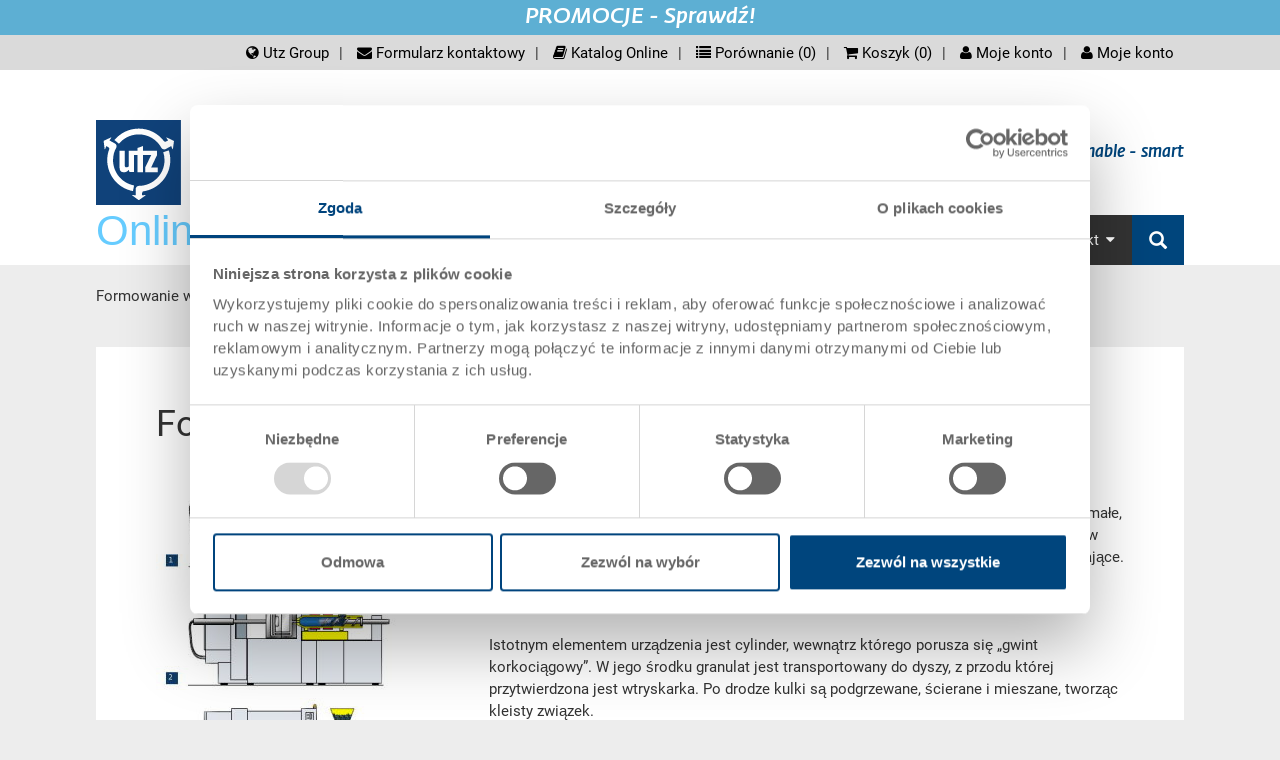

--- FILE ---
content_type: text/html;charset=utf-8
request_url: https://www.utzgroup.pl/formowanie-wtryskowe/
body_size: 7706
content:
  <!DOCTYPE html>
  <html>
    <head>
      <meta charset="utf-8">
      <title itemprop="name">Formowanie wtryskowe | The Utz Group</title>
      <meta name="description" content="">
      <meta itemprop="description" content="">
      <meta name="keywords" content="formowanie wtryskowe, wtrysk, produkcja z tworzywa sztucznego,formowanie wtryskowe tworzyw sztucznych">
      <meta itemprop="keywords" content="formowanie wtryskowe, wtrysk, produkcja z tworzywa sztucznego,formowanie wtryskowe tworzyw sztucznych">
      <link rel="shortcut icon" href="//cdn.highspeed-network.com/1010/147/themes/29/assets/favicon.ico" type="image/ico">
      <meta name="viewport" content="width=device-width, initial-scale=1" />  
      <meta content="Georg Utz GmbH" itemprop="provider"/>
      <meta content="orbiz Software GmbH" itemprop="creator"/>
      <script>
        var onDocumentReady = function(fn) {
          if (document.readyState == 'complete'){
            fn();
          } else {
            window.setTimeout(function() {onDocumentReady(fn);}, 100);
          }
        };
      </script>
      <script data-cookieconsent="ignore">
    window.dataLayer = window.dataLayer || [];
    function gtag() {
        dataLayer.push(arguments);
    }
    gtag("consent", "default", {
        ad_personalization: "denied",
        ad_storage: "denied",
        ad_user_data: "denied",
        analytics_storage: "denied",
        functionality_storage: "denied",
        personalization_storage: "denied",
        security_storage: "granted",
        wait_for_update: 500,
    });
    gtag("set", "ads_data_redaction", true);
    gtag("set", "url_passthrough", false);
</script>
      <script id="Cookiebot" src="https://consent.cookiebot.com/uc.js" data-culture="pl" data-cbid="6bbcc20b-9e11-4506-bf75-587be2fbedee" data-blockingmode="auto" type="text/javascript"></script>
            <link rel="stylesheet" type="text/css" href="//cdn.highspeed-network.com/1010/147/themes/29/assets/css/Styles-1520864423.css" media="all">
      <link href="//cdn.highspeed-network.com/1010/147/themes/29/assets/css/photoswipe.css" type="text/css" rel="stylesheet">
      <link href="//cdn.highspeed-network.com/1010/147/themes/29/assets/css/default-skin.css" type="text/css" rel="stylesheet">
      <link rel="stylesheet" type="text/css" href="//cdn.highspeed-network.com/1010/147/themes/29/assets/css/styles.css" media="all">
      <link href="//cdn.highspeed-network.com/1010/147/themes/29/assets/css/print.css" type="text/css" rel="stylesheet" media="print">
      <script src="/dtjs/29/147/pl/1768480592857/DT.js"></script>
      <script type="text/javascript">
        // ************************************************************************* //
        // Geoip API nur laden wenn kein Bot und kein Localstore Eintrag existiert   //
        // ************************************************************************* //
        function supports_html5_storage() {
          try {
            return 'localStorage' in window && window['localStorage'] !== null;
          } catch (e) {
            return false;
          }
        };
        if(!/bot|googlebot|crawler|spider|robot|slurp|teoma|facebookexternalhit|unwindfetchor|butterfly|urlresolver|crawling/i.test(navigator.userAgent)) {
          var noBot = true;
          if(supports_html5_storage() && localStorage.getItem('geoip_country') === null) {
            var url1 = 'js.maxmind.com', url2 = 'js/apis/geoip2/v2.1/geoip2.js';
            document.write("<script src='//"+url1+"/"+url2+"' type='text/javascript'><\/script>");  
          }
        } else {
          var noBot = false;
        };
      </script>
            <!-- Google Tag Manager -->
      <script>
        window.dataLayer = window.dataLayer || [];
        function gtag(){dataLayer.push(arguments);}
      </script>
      <script>(function(w,d,s,l,i){w[l]=w[l]||[];w[l].push({'gtm.start':new Date().getTime(),event:'gtm.js'});var f=d.getElementsByTagName(s)[0],j=d.createElement(s),dl=l!='dataLayer'?'&l='+l:'';j.async=true;j.src='//www.googletagmanager.com/gtm.js?id='+i+dl;f.parentNode.insertBefore(j,f);})(window,document,'script','dataLayer','GTM-KRSQK5');</script>
      <!-- End Google Tag Manager -->
          </head>
    <body>
            <script type="text/javascript" src="https://secure.leadforensics.com/js/41321.js"></script>
      <noscript><img src="https://secure.leadforensics.com/41321.png" alt="" style="display:none;" /></noscript> 
      <!-- Google Tag Manager -->
      <noscript><iframe src="//www.googletagmanager.com/ns.html?id=GTM-KRSQK5" height="0" width="0" style="display:none;visibility:hidden"></iframe></noscript>
      <!-- End Google Tag Manager -->
            <div id="loadingDiv" class="outer"><div class="inner"><img src="//cdn.highspeed-network.com/1010/147/themes/29/assets/img/loader.gif" alt=""></div></div>
      <div class="invisible"><a name="toTop"> </a></div>
      <noscript>
        <style type="text/css">
         .cookieInfo{
           display: block;
         }      
        </style>
      </noscript>
      <div id="offcanvas-left" class="row-offcanvas row-offcanvas-left layout-fluid">
        <div class="content-offcanvas clearfix">
                                        <div id="layoutDefault" class="layoutDefault">
            <header role="banner" class="has-top-banner">
              <div class="visible-md visible-lg">
                                  <div class="container top-banner hidden-print">
                    <a href="https://www.utzgroup.pl/promocje/">                      PROMOCJE - Sprawdź!                    </a>                  </div>
                                <div class="container has-top-banner">
                  <div class="top-nav">
                    <nav id="LanguageNavigation" class="LanguageNavigation hidden-print" role="navigation">
                      <h2 class="sr-only">screenreader.language_nav</h2>
                      </nav>
                    <nav id="MetaNavigation" class="MetaNavigation hidden-print" role="navigation">
                      <h2 class="sr-only">screenreader.meta_nav</h2>
                      <ul class="list-divided clearfix">
                        <li ><a href="https://www.utzgroup.com" target="_blank"><i class="fa fa-globe"></i> Utz Group</a></li><li class="hideOnCanvasNav"><a href="/kontakt-formularz/" target=""><i class="fa fa-envelope"></i> Formularz kontaktowy</a></li><li ><a href="https://gupl-pl.katalog.utzgroup.com/" target="_blank"><i class="fa fa-book"></i> Katalog Online</a></li><li class="hidden-sm hidden-xs compareLink hideOnCanvasNav"><a href="javascript:void(0);" class="openCompareModal"><i class="fa fa-list"></i> Porównanie (<span class="compareListAmount">0</span>)</a></li><li class="cartlink">
                          <a href="/cart/">
                            <i class="fa fa-shopping-cart"></i> Koszyk (<span class="basketAmount">0</span>) <span class="basketValue" data-currsymb="PLN">0,00</span>
                          </a>
                        </li><li class="is_not_logged_in"><a href="/customer/login"><i class="fa fa-user"></i> Moje konto</a></li><li class="is_logged_in dropdown">
                          <a href="javascript:void(0);" class="dropdown-toggle" data-toggle="dropdown" role="button" aria-haspopup="true" aria-expanded="false"><i class="fa fa-user"></i> Moje konto</a>
                          <div class="dropdown-menu">
                            <div class="list-group mb-0">
                              <a href="/customer/" class="list-group-item">Moje konto</a>
                              <a href="/customer/logout/?redirect_to=/" class="list-group-item">Wyloguj się</a>
                            </div>
                          </div>  
                        </li>
                      </ul>
                    </nav>
                  </div>
                  <div class="Logo">
                    <a href="/"><img alt="Grupa Utz" src="//cdn.highspeed-network.com/1010/147/themes/29/assets/img/Logo.svg" width="0" height="0" /></a>
                    <div class="claim">
                      <h2 class="claimlabel">clever - creative - sustainable - smart</h2>
                    </div>
                  </div>
                  <div class="shop_claim hidden-print visible-lg">Online-Shop</div>
                  <nav id="MainNavigation" class="MainNavigation navbar navbar-default navbar-static-top navbar-right hidden-print" role="navigation">
                    <h2 class="sr-only">screenreader.main_nav</h2>                    
                    <ul class="nav navbar-nav">
                      <li class="sub dropdown ">
                            <a href="/pojemniki-do-skladowania-w-stosie/" target="" role="button" id="drop1" class="dropdown-toggle">Pojemniki<i class="fa fa-caret-down"></i></a>                    
                            <ul class="dropdown-menu dropdown-menu-hover" role="menu" aria-labelledby="drop1">
                              <li class="sub has-subnav ">
                                    <a href="/pojemniki-do-skladowania-w-stosie/" target="">Pojemniki do składowania w stosie</a> 
                                    <ul class="third">
                                      <li class=""><a href="/pojemniki-euro-rako/" target="">Pojemniki Euro RAKO</a></li> 
                                      <li class=""><a href="/pojemniki-systemowe-eurotec/" target="">Pojemniki EUROTEC</a></li> 
                                      <li class=""><a href="/pojemniki-plastikowe-automotive-klt-vda/" target="">Pojemniki KLT ( Automotive )</a></li> 
                                      <li class=""><a href="/pojemniki-standardowe/" target="">Pojemniki STANDARDOWE</a></li> 
                                      <li class=""><a href="/walizki-plastikowe-rako-z-pokrywa/" target="">Walizki plastikowe / RAKO z pokrywą </a></li> 
                                      </ul>
                                  </li>
                                <li class="sub has-subnav ">
                                    <a href="/pojemniki-oszczedzajace-powierzchnie/" target="">Pojemniki oszczędzające powierzchnię</a> 
                                    <ul class="third">
                                      <li class=""><a href="/pojemniki-o-profilu-trapezowym-nesco/" target="">Pojemniki trapezowe </a></li> 
                                      <li class=""><a href="/pojemniki-skladane/" target="">Pojemniki składane</a></li> 
                                      <li class=""><a href="/pojemniki-obrotowe/" target="">Pojemniki obrotowe</a></li> 
                                      </ul>
                                  </li>
                                <li class=""><a href="/pojemniki-trapezowe-poolbox/" target="">Pojemniki  POOLBOX</a></li> 
                                <li class=""><a href="/pojemniki-magazynowe-silafix/" target="">Pojemniki magazynowe SILAFIX</a></li> 
                                <li class="sub has-subnav ">
                                    <a href="/skrzyniopalety/" target="">Skrzyniopalety</a> 
                                    <ul class="third">
                                      <li class=""><a href="/skrzyniopalety-skladane-kolox/" target="">Skrzyniopalety składane KOLOX</a></li> 
                                      <li class=""><a href="/skrzyniopalety-palox/" target="">Skrzyniopalety PALOX</a></li> 
                                      </ul>
                                  </li>
                                </ul>
                          </li>
                        <li class="sub dropdown ">
                            <a href="/palety-plastikowe/" target="" role="button" id="drop2" class="dropdown-toggle">Palety<i class="fa fa-caret-down"></i></a>                    
                            <ul class="dropdown-menu dropdown-menu-hover" role="menu" aria-labelledby="drop2">
                              <li class=""><a href="/palety-uniwersalne-upal-u/" target="">Palety uniwersalne UPAL-U</a></li> 
                                <li class=""><a href="/palety-eksportowe-upal-e/" target="">Palety eksportowe UPAL-E</a></li> 
                                <li class=""><a href="/palety-przemyslowe-upal-i/" target="">Palety przemysłowe UPAL-I</a></li> 
                                <li class=""><a href="/palety-higieniczne-upal-h-h1/" target="">Palety higieniczne UPAL-H / H1</a></li> 
                                <li class=""><a href="/palety-esd/" target="">Palety ESD</a></li> 
                                <li class=""><a href="/ramy-paletowe/" target="">Ramy paletowe</a></li> 
                                </ul>
                          </li>
                        <li class="sub dropdown ">
                            <a href="/pozostale-produkty/" target="" role="button" id="drop3" class="dropdown-toggle">Pozostałe produkty<i class="fa fa-caret-down"></i></a>                    
                            <ul class="dropdown-menu dropdown-menu-hover" role="menu" aria-labelledby="drop3">
                              <li class=""><a href="/wozki-transportowe/" target="">Wózki transportowe</a></li> 
                                <li class=""><a href="/produkty-esd/" target="">Produkty antyelektrostatyczne ESD</a></li> 
                                <li class=""><a href="/pojemniki-na-baterie/" target="">Pojemniki na baterie</a></li> 
                                <li class=""><a href="/pojemniki-izotermiczne/" target="">Pojemniki izotermiczne</a></li> 
                                <li class=""><a href="/promocje/" target="">Promocje </a></li> 
                                </ul>
                          </li>
                        <li class="sub dropdown ">
                            <a href="/akcesoria/" target="" role="button" id="drop4" class="dropdown-toggle">Akcesoria<i class="fa fa-caret-down"></i></a>                    
                            <ul class="dropdown-menu dropdown-menu-hover" role="menu" aria-labelledby="drop4">
                              <li class=""><a href="/pokrywy/" target="">Pokrywy </a></li> 
                                <li class=""><a href="/pokrywy-esd/" target="">Pokrywy ESD</a></li> 
                                <li class=""><a href="/pokrywy-paletowe/" target="">Pokrywy paletowe</a></li> 
                                <li class=""><a href="/wozki-transportowe/" target="">Wózki transportowe</a></li> 
                                <li class=""><a href="/etykiety-klipsy/" target="">Etykiety, klipsy</a></li> 
                                <li class=""><a href="/przegrody/" target="">Przegrody</a></li> 
                                <li class=""><a href="/przegrody-esd/" target="">Przegrody ESD</a></li> 
                                <li class=""><a href="/wklady-pojemnikowe/" target="">Wkłady pojemnikowe </a></li> 
                                <li class=""><a href="/wklady-piankowe/" target="">Wkłady piankowe</a></li> 
                                <li class=""><a href="/inne/" target="">Inne</a></li> 
                                </ul>
                          </li>
                        <li class=""><a href="/promocje/" target="">Promocje </a></li> 
                        <li class="sub dropdown ">
                            <a href="/kontakt-formularz/" target="" role="button" id="drop6" class="dropdown-toggle">Kontakt<i class="fa fa-caret-down"></i></a>                    
                            <ul class="dropdown-menu dropdown-menu-hover" role="menu" aria-labelledby="drop6">
                              <li class=""><a href="/kontakt-formularz/" target="">Formularz kontaktowy</a></li> 
                                <li class=""><a href="/kontakt-ochrona-danych/" target="">Kontakt – ochrona danych osobowych</a></li> 
                                </ul>
                          </li>
                        <li class="search-item hidden-print">
                        <a href="https://www.utzgroup.com/de/suche/" class="main-nav-search">
                          <i class="glyphicon glyphicon-search"></i> 
                          <span class="hidden-lg hidden-md">Wyszukiwanie</span>
                        </a>
                        <form action="/search/" class="hidden" method="get" data-dt-tracking="fulltext_search">
                          <div class="input-group" id="searchbox">                    
                            <div class="form-group has-feedback has-clear">
                              <input type="text" name="q" value="" class="form-control" maxlength="40" placeholder="Wyszukiwanie produktu / stron">
                              <span class="form-control-clear glyphicon glyphicon-remove form-control-feedback hidden"></span>
                            </div>
                            <span class="input-group-btn">
                              <button type="submit" class="btn btn-default"><i class="glyphicon glyphicon-search"></i></button>
                            </span>
                          </div>                
                        </form>            
                      </li>
                    </ul>
                  </nav>
                </div>
              </div>
              <div class="visible-xs visible-sm">
                <div class="mobile-topbar">
                  <div class="col-xs-6 pl-md-0 pr-md-0 hidden-print">
                    <form action="/search/" method="get" data-dt-tracking="fulltext_search">
                      <div class="input-group" id="searchbox_mobile" data-responsive="true">
                        <div class="form-group has-feedback has-clear">
                          <input type="text" name="q" value="" class="form-control" placeholder="Wyszukiwanie produktu / stron">
                          <span class="form-control-clear glyphicon glyphicon-remove form-control-feedback hidden"></span>
                        </div>
                        <span class="input-group-btn">
                          <button type="submit" class="btn btn-default btn-bgr-blue"><i class="glyphicon glyphicon-search"></i></button>
                        </span>
                      </div>
                    </form>
                  </div>
                  <div class="col-xs-6 text-right pr-md-0 account-links hidden-print">
                    <div class="display-inline-block visible-sm-inline-block">
                          <a href="https://www.utzgroup.com" target="_blank"><i class="fa fa-globe"></i></a>
                        </div>
                        <div class="display-inline-block visible-sm-inline-block divider"> </div>
                                          <div class="display-inline-block visible-sm-inline-block">
                          <a href="/kontakt-formularz/" target=""><i class="fa fa-envelope"></i></a>
                        </div>
                        <div class="display-inline-block visible-sm-inline-block divider"> </div>
                                          <div class="display-inline-block">
                      <a href="/cart/">
                        <i class="fa fa-shopping-cart"></i> (<span class="basketAmount">0</span>)
                      </a>
                    </div>
                    <div class="display-inline-block visible-sm-inline-block divider"> </div>
                    <div class="is_not_logged_in display-inline-block">
                      <a href="/customer/login"><i class="fa fa-user"></i></a>
                    </div>
                    <div class="is_logged_in display-inline-block dropdown">
                      <a href="javascript:void(0);" class="dropdown-toggle" data-toggle="dropdown" role="button" aria-haspopup="true" aria-expanded="false"><i class="fa fa-user"></i><i class="fa fa-check"></i></a>
                      <div class="dropdown-menu">
                        <div class="list-group mb-0">
                          <a href="/customer/" class="list-group-item">Moje konto</a>
                          <a href="/customer/logout/?redirect_to=/" class="list-group-item">Wyloguj się</a>
                        </div>
                      </div>  
                    </div> 
                  </div>
                  <div class="clearfix"></div>
                </div>  
                                  <div class="top-banner hidden-print">
                    <a href="https://www.utzgroup.pl/promocje/">                      PROMOCJE - Sprawdź!                    </a>                  </div>
                                <div class="topbar-offcanvas">
                  <ul class="topbar-offcanvas-menu clearfix list-unstyled">
                    <li class="menu col-xs-2 burger hidden-print"><a href="#OffcanvasNavigation"><i class="fa fa-bars fa-3x"></i></a></li>
                    <li class="pull-right text-right logo">
                      <a href="/"><img alt="Grupa Utz" src="//cdn.highspeed-network.com/1010/147/themes/29/assets/img/Logo.svg" width="0" height="0" /></a>
                    </li>
                  </ul>
                </div>
              </div>
            </header>
                                                            <div class="container margin-top-small">
    <nav id="RootlineNavigation" class="RootlineNavigation hidden-print" role="navigation" itemprop="breadcrumb">
      <ul xmlns:v="http://rdf.data-vocabulary.org/#">
                                                                                                                                                                                                                                                                                                                                                                                                                                                                                                                                                                                                                                                                                                                                                                                                                                                                                                                                                                                                                                                                                                                                                                                                                                                                                                                                                                                                                                                                                                                                                                                                                                                                                                                                                                                                                                                                                                                                                                                                                                                                                                                                                                                                                                                                                                                                                                                                                                                                                                                                                                                                <li class="active current">Formowanie wtryskowe</li>
                                    </ul>
    </nav>
  </div>
                                                <section id="Content" class="Content" role="main">
              <h1 class="sr-only">Menu główne</h1>
              <div class="container margin-top-large margin-bottom-large">
                                  <div class="row">
                    <div class="col-sm-12 subpage">
                        <div class="csc-element textmedia" itemscope itemtype="http://schema.org/Article">
  <div class="ce-textpic">
            <h2 class="header header-default" itemprop="headline">
              Formowanie wtryskowe
            </h2>
    <div class="row">
      <div class="col-md-4 ce-gallery ce-besidetext ce-left">
                <div class="row">
                  <div class="col-md-12">
                      <a href="//cdn.highspeed-network.com/1010/-/media/content/company/technology/technologies-injection-moulding.jpg" data-rel="lightcase:c377">
                      <img src="//cdn.highspeed-network.com/1010/-/media/content/company/technology/technologies-injection-moulding.jpg" alt="" title="" class="img-responsive">
                      <meta itemprop="image" content="http://cdn.highspeed-network.com/1010/-/media/content/company/technology/technologies-injection-moulding.jpg" />
                      </a>
                  </div>
                </div>
      </div>
        <div class="col-md-8 ce-bodytext">
          <div itemprop="text">
            <p><strong>Surowiec</strong><br />
<br />
Początkowy surowiec do produkcji plastikowych pojemników jest w formie granulatu. To małe, plastikowe kulki, do których często dodawany jest barwnik. Granulat przechowywany jest w dużych silosach. Stamtąd doprowadzany jest do wtryskarki poprzez przewody doprowadzające.<br />
<br />
<strong>Urządzenie</strong><br />
<br />
Istotnym elementem urządzenia jest cylinder, wewnątrz którego porusza się „gwint korkociągowy”. W jego środku granulat jest transportowany do dyszy, z przodu której przytwierdzona jest wtryskarka. Po drodze kulki są podgrzewane, ścierane i mieszane, tworząc kleisty związek.<br />
<br />
<strong>Produkcja</strong><br />
<br />
Dwa popychacze ściskają obie części formy razem, a płynny plastik wtryskiwany jest do wtryskarki. Następnie wtryskarka jest otwierana, wykończony pojemnik jest wyjmowany, a cały proces jest powtarzany "jeden za drugim".<br />
<br />
<strong>Warunki otoczenia</strong><br />
<br />
Wtryskarka jest wytworzona ze stali wysokiej jakości, co wymaga wiele pracy. Maszyna wymaga niezwykle dużej siły zamykającej, by dobrze ścisnąć obie połówki narzędzia. Są to składniki, z których każdy – tak jak sam surowiec, kolor i "czas cyklu" lub czas nastawy przy instalacji narzędzia – odgrywa swoją rolę w określaniu ceny produktu końcowego.<br />
&nbsp;</p>
<p>&nbsp;</p>
<ol>
	<li><strong>Przygotowany proces wtryskiwania</strong><br />
	Narzędzie otwarte, granulat zmagazynowany.</li>
	<li><b>Proces wtryskiwania rozpoczyna się</b><br />
	Narzędzie zamknięte, granulat trafia do spirali.</li>
	<li><b>Proces wtryskiwania</b><br />
	Narzędzie zamknięte, granulat podgrzany i jako kleisty plastik wtryskiwany przez dyszę do otworów w narzędziu.</li>
	<li><b>Proces wtryskiwania zakończony</b><br />
	Chłodzenie pojemnika.</li>
	<li><b>Proces wtryskiwania zakończony</b><br />
	Narzędzie rozsuwa się, pojemnik jest wyjmowany przez robota.</li>
</ol>
          </div>
        </div>
    </div>
  </div>
</div> 
<!-- Paragrafs -->
                    </div>
                  </div>
                              </div>
                          </section>
          </div>
          <footer id="Footer" class="Footer hidden-print" role="contentinfo">
            <div class="logoslider no-margin-bottom">                </div>
            <div class="footerRow">
              <div class="container">
                <div class="row">
                  <h1 class="sr-only">Stopka</h1>
                  <div class="csc-element fluidcontent_content ">
                    <div class="row">
                      <div class="col-sm-4 margin-bottom-large">
                        <h4 class="header header-default">Kontakt</h4>
                        <p>
                          Georg Utz Sp. z o.o.                                                        <br />
                          ul Nowowiejska 34                                                        <br />
                          55-080 Katy Wroclawskie                                                        <br />
                          Polska                                                        <br />
                          <br />
                          Telefon: +48 713 16 77 60                                                        <br />
                          <a href="#" class="request" data-u_target="info.pl" data-u_host="utzgroup.com">E-Mail: info.pl@<i class="hidden">clutter</i>utzgroup.com</a>
                                                                                      <br />
                          </p>
                        <div class="SocialmediaIcon">
                              <span class="socialmedia">
                                                                  <a href="https://www.facebook.com/GeorgUtzPolska" target="_blank">
                                                                  <span class="circular-icon" title="Facebook">f</span>
                                                                  </a>
                                                              </span>
                            </div>
                                                  <div class="SocialmediaIcon">
                              <span class="socialmedia">
                                                                  <a href="https://www.linkedin.com/company/11333417/admin/updates/" target="_blank">
                                                                  <span class="circular-icon" title="LinkedIn">i</span>
                                                                  </a>
                                                              </span>
                            </div>
                                                  <div class="SocialmediaIcon">
                              <span class="socialmedia">
                                                                  <a href="https://www.instagram.com/georgutzpolska/" target="_blank">
                                                                  <span class="circular-icon" title="Instagram">4</span>
                                                                  </a>
                                                              </span>
                            </div>
                                                  </div>
                      <div class="col-sm-4 margin-bottom-large">
                        <h4 class="header header-default">Ogólne warunki sprzedaży</h4>
                        <p>
                          <a href="/informacje-firmowe/" target="">Informacje firmowe</a><br />
                                                      <a href="/regulamin/" target="">Regulamin Online - Shop</a><br />
                                                      <a href="/ochrona-danych/" target="">Polityka Prywatności</a><br />
                                                      <a href="/rodo/" target="">RODO</a><br />
                                                      <a href="/koszty-wysylki/" target="">Dostawa</a><br />
                                                      <a href="/kontakt-formularz/" target="">Kontakt</a><br />
                                                      </p>
                        <h4 class="header header-default"><a href="https://www.utzgroup.com/" target="_blank">Utz Group</a></h4>
                                                  </div>
                      <div class="col-sm-4 margin-bottom-large">
                        <h4 class="header header-default">Certyfikaty</h4>
                                                            <div class="ce-textpic">
                                  <div class="row">
                                                                          <div class="col-md-3 ce-gallery ce-besidetext ce-left mb-3" data-ce-columns="1" data-ce-images="1">
                                        <div class="row">
                                          <div class="col-md-12">
                                                                                          <a href="/certyfikaty/" data-fix="1" target="">                                                <img src="//cdn.highspeed-network.com/1010/-/media/content/certificate/ISO_9001_2015_2.jpg" alt="" title="" class="img-responsive">
                                              </a>                                                                                      </div>
                                        </div>
                                      </div>
                                                                        <div class="col-md-9 ce-bodytext">
                                      <p>
                                        <a href="/certyfikaty/" data-fix="1" target="">                                        ISO 9001 2015                                        </a>                                      </p>
                                    </div>
                                  </div>
                                </div>
                              </div>
                    </div>
                  </div>
                  <p class="copyright margin-bottom-small">© <span class='cYear'>2014</span> Georg Utz Holding AG</p>
                </div>
              </div>
            </div>
          </footer>
        </div>
        <h1 class="sr-only">Formowanie wtryskowe | The Utz Group</h1>
      </div>
      <a href="#" class="back-to-top hidden-print" role="button"><span class="glyphicon glyphicon-chevron-up"></span></a>
              <div class="modal fade" id="compareArticleModal" tabindex="-1" role="dialog" aria-hidden="true">
          <div class="modal-dialog  modal-dialog-centered modal-xlg modal-lg" role="document">
            <div class="modal-content">
              <div class="modal-header hidden-print">
                <button type="button" class="close hidden-print" data-dismiss="modal" aria-label="Zamknij (Esc)">
                  <span aria-hidden="true">&times;</span>
                </button>
                <h5 class="modal-title">Porównaj produkt</h5>
              </div>
              <div class="modal-body pt-0 pl-0 pr-0">
                 <div class="noItemsMsg">
                   <b>Brak produktów na liście porównania!</b>
                 </div>
                 <div class="mainCompareList">
                 </div>
              </div>
              <div class="modal-footer bt-0 hidden-print">
                <div class="row">
                <div class="col-md-12">
                  <button type="button" class="print-compare-list btn btn-primary pull-left">Drukuj</button><button type="button" class="close-modal btn btn-primary mb-4 pull-right">Zamknij</button>
                </div>
                </div>
              </div>  
            </div>
          </div>
        </div>
            <div class="redwin">
        <div class="modal fade" id="redirectModal" tabindex="-1" role="dialog" aria-hidden="true">
  <div class="modal-dialog  modal-dialog-centered modal-lg" role="document">
    <div class="modal-content">
      <div class="modal-header">
        <button type="button" class="close" data-dismiss="modal" aria-label="Zamknij (Esc)">
          <span aria-hidden="true">&times;</span>
        </button>
        <h5 class="modal-title d-none asdefault">
                      <p>On utzgroup.pl deliveries are only available to Poland.</p> 
                  </h5>
        <h5 class="modal-title d-none asfallback">
                      <p>On utzgroup.pl deliveries are only available to Poland.</p> 
                  </h5>
      </div>
      <div class="modal-body d-none asdefault">
                  <p>Are you a customer from another country?</p>  
                          Please visit our web page: <a href="http://www.utzgroup.com" target="_self">www.utzgroup.com</a>
              </div>
      <div class="modal-body d-none asfallback">
                  <p>Are you a customer from another country?</p>  
                          Please visit our web page: <a href="http://www.utzgroup.com" target="_self">www.utzgroup.com</a>
              </div>
    </div>
  </div>
</div>      </div>
            <script src="/dtjs/29/147/pl/1768480592857/DT.js"></script>      <script data-cookieconsent="ignore" type="text/javascript" src="//cdn.highspeed-network.com/1010/147/themes/29/assets/js/libs-1520864409.js"></script>
      <script data-cookieconsent="ignore" type="text/javascript" src="//cdn.highspeed-network.com/1010/147/themes/29/assets/js/scripts-1520864427.js"></script>
      <script data-cookieconsent="ignore" type="text/javascript" src="//cdn.highspeed-network.com/1010/147/themes/29/assets/js/jcookie-min.js"></script>
      <script data-cookieconsent="ignore" type="text/javascript" src="//cdn.highspeed-network.com/1010/147/themes/29/assets/js/jstorage.min.js"></script>
      <script data-cookieconsent="ignore" type="text/javascript" src="//cdn.highspeed-network.com/1010/147/themes/29/assets/js/jquery.highlight.js"></script>
      <script data-cookieconsent="ignore" type="text/javascript" src="//cdn.highspeed-network.com/1010/147/themes/29/assets/js/oss_aio.js"></script>
      <script data-cookieconsent="ignore" type="text/javascript" src="//cdn.highspeed-network.com/1010/147/themes/29/assets/js/jquery.zoom.js"></script>
      <script data-cookieconsent="ignore" type="text/javascript" src="//cdn.highspeed-network.com/1010/147/themes/29/assets/js/vhs-assets.js"></script>
      <script data-cookieconsent="ignore" type="text/javascript" src="//cdn.highspeed-network.com/1010/147/themes/29/assets/js/photoswipe.min.js"></script>
      <script data-cookieconsent="ignore" type="text/javascript" src="//cdn.highspeed-network.com/1010/147/themes/29/assets/js/photoswipe-ui-default.min.js"></script>
      <script data-cookieconsent="ignore" type="text/javascript" src="//cdn.highspeed-network.com/1010/147/themes/29/assets/js/scripts.js"></script>
                  <!-- Start of HubSpot Embed Code -->
        <script type="text/javascript" id="hs-script-loader" async defer src="//js-eu1.hs-scripts.com/7921623.js"></script>
        <!-- End of HubSpot Embed Code -->
              </body>
  </html>



--- FILE ---
content_type: application/x-javascript
request_url: https://cdn.highspeed-network.com/1010/147/themes/29/assets/js/scripts-1520864427.js
body_size: 8207
content:
// Vendor namespace
"use strict";

var Snowflake = Snowflake || {};

// Extension namespace
Snowflake.SfpFrontender = Snowflake.SfpFrontender || {};
/*
 * jquery.closestchild 0.1.1
 *
 * Author: Andrey Mikhaylov aka lolmaus
 * Email: lolmaus@gmail.com
 *
 * https://github.com/lolmaus/jquery.closestchild
 */

"use strict";

;(function ($) {
  $.fn.closestChild = function (selector) {
    var $children, $results;

    $children = this.children();

    if ($children.length === 0) return $();

    $results = $children.filter(selector);

    if ($results.length > 0) return $results;else return $children.closestChild(selector);
  };
})(window.jQuery);
'use strict';

;(function ($) {

    var backToTopLink = $('.back-to-top');
    if (backToTopLink.length > 0) {
        var initBackToTop = function initBackToTop() {
            var element = $('#RootlineNavigation').parent(),
                marginTop;

            if (element.length === 0) {
                element = $('#Content');
            }
            marginTop = parseInt(element.css('margin-top'));
            if (isNaN(marginTop)) {
                marginTop = 0;
            }

            $(window).scroll(function () {
                if ($(this).scrollTop() > element.offset().top - marginTop) {
                    $('.back-to-top').fadeIn();
                } else {
                    $('.back-to-top').fadeOut();
                }
            });
            $('.back-to-top').click(function () {
                $('body,html').animate({
                    scrollTop: 0
                }, 500);
                return false;
            });
        };

        initBackToTop();
    }
})(jQuery);
'use strict';

;(function ($) {
    if (!document.cookie.match(/utz_hide_country_selector=[1-9]/)) {
        var wrapElement = $('.country-selection');

        if (wrapElement.length > 0) {
            var selectElement = wrapElement.find('select'),
                textElement = wrapElement.find('p'),
                extraPixels = 110;

            var adjustWidth = function adjustWidth() {
                var bodyWidth = wrapElement.width();

                if (selectElement.offset().left + selectElement.width() + extraPixels > bodyWidth) {
                    textElement.css('max-width', bodyWidth - selectElement.width() - extraPixels + 'px');
                } else {
                    textElement.css('max-width', 0.8 * bodyWidth + 'px');
                }
            };

            $(window).on('resize', function () {
                setTimeout(adjustWidth, 300);
            });

            wrapElement.find('i.fa').on('click', function () {
                document.cookie = 'utz_hide_country_selector=1; path=/; ; expires=' + new Date(Date.now() + 1000 * 10 * 365 * 24 * 60 * 60).toUTCString();
                wrapElement.addClass('hidden');
            });

            selectElement.on('change', function () {
                document.cookie = 'utz_hide_country_selector=1; path=/; ; expires=' + new Date(Date.now() + 1000 * 10 * 365 * 24 * 60 * 60).toUTCString();
                wrapElement.find('form').submit();
            });

            wrapElement.removeClass('hidden');
            adjustWidth();
        }
    }
})(jQuery);
'use strict';

;(function ($) {

    $('.sfp-expanding-text > div').each(function () {
        var container = $(this),
            headers = container.find('> .header');

        headers.prepend('<i class="fa fa-caret-right"></i>');
        headers.click(function () {
            var header = $(this),
                caret = header.find('i'),
                bodyText = $(header.parent().find('> div'));
            bodyText.slideToggle(100);
            if (caret.hasClass('fa-caret-right')) {
                caret.removeClass('fa-caret-right');
                caret.addClass('fa-caret-down');
            } else {
                caret.removeClass('fa-caret-down');
                caret.addClass('fa-caret-right');
            }
        });
    });
})(jQuery);
'use strict';

;(function ($) {

    var mainMenu = $('#MainNavigation'),
        topBanner = $('.top-banner'),
        topNavigation = $('.top-nav'),
        verticalPositionForFixedItems = mainMenu.offset().top + mainMenu.height();

    $(window).on('scroll', function () {
        // MSIE11 does not have window.scrollY and uses proprietary window.pageYOffset instead.
        var scrollY = typeof window.scrollY !== 'undefined' ? window.scrollY : window.pageYOffset;
        if (verticalPositionForFixedItems < scrollY) {
            if (!mainMenu.hasClass('fixed')) {
                topNavigation.addClass('fixed');
                mainMenu.addClass('fixed');
                topBanner.addClass('fixed');
            }
        } else {
            if (mainMenu.hasClass('fixed')) {
                topNavigation.removeClass('fixed');
                mainMenu.removeClass('fixed');
                topBanner.removeClass('fixed');
            }
        }
    });
})(jQuery);
'use strict';

;(function ($) {

	$(function () {

		// Read labels from the cached file inside the typo3temp folder
		if (typeof Snowflake.SfpFrontender.language !== 'undefined') {
			var loc = document.location;
			$.getJSON(loc.protocol + '//' + loc.host + '/typo3temp/sfppackagelightbox/' + Snowflake.SfpFrontender.language + '.locallang.json', function (data) {
				lightcase.labels = data;
			});
		}

		// Initialize lightcase
		$('[data-rel^=lightcase],.lightcase').lightcase({
			iframe: {
				width: 1280,
				height: 720,
				frameborder: 0
			},
			onFinish: function onFinish() {
				// Remove clickenlarge label from title and replace caption
				var $lightbox = $('#lightcase-case'),
				    $lightboxCaption = $lightbox.find('.lightcase-caption'),
				    caption = lightcase.objectData.$link.parents('.csc-textpic-image').find('.csc-textpic-caption').html();

				$lightboxCaption.html(caption).show();
			}
		});

		// Check if we need to open the gallery on start
		if (document.location.hash.match(/#lightcase_\d+/)) {
			var contentElementId = document.location.hash.replace(/#lightcase_(\d+)/, '$1');
			contentElementId = parseInt(contentElementId);
			if (!isNaN(contentElementId)) {
				var elements = $('[data-rel="lightcase:c' + contentElementId + ':slideshow"]');
				if (elements.length === 0) {
					elements = $('[data-rel="lightcase:c' + contentElementId + '"]');
				}
				if (elements.length > 0) {
					elements.first().click();
				}
			}
		}
	});
})(jQuery);
'use strict';

;(function ($) {

	$(function () {
		var $cscmailform = $('.csc-mailform');
		$cscmailform.find('.csc-form-confirmation').addClass('col-sm-9 col-sm-push-3');
		$cscmailform.find('.csc-form-confirmation-false').find('input').addClass('btn btn-danger');
		$cscmailform.find('.csc-form-confirmation-true').find('input').addClass('btn btn-primary');
	});
})(jQuery);
/* Third level of main navigation */
'use strict';

;(function ($) {

  $(function () {

    $('#MainNavigation li:has(ul)').addClass('has-subnav').each(function () {
      var $li = $(this),
          $a = $('> a', $li);

      $a.on('mouseenter', function () {
        $li.addClass('active');
        $('#MainNavigation ul.nav li ul.third').css('z-index', '0');
        $('#MainNavigation ul.nav li.active li.sub.active ul.third').not('#MainNavigation ul.nav li.active li.sub.active_init ul.third').css('z-index', '1');
      });
      $li.on('mouseleave', function () {
        $li.removeClass('active');
        $li.removeClass('active_init');
      });
    });
  });
})(jQuery);
'use strict';

;(function ($) {

    /**
     * Adds a new navigation part to the current navigation
     * @param navi
     * @param selector
     * @param className
     */
    var addToNav = function addToNav(navi, selector, className, wrap) {
        var $newElement = $(selector).not($(selector+'.hideOnCanvasNav')).clone(true).attr('id', null);
        $newElement.filter('.float-left').removeClass('float-left');
        $newElement.appendTo(navi.find('> ul')).removeClass(className);
        if (wrap) {
            $newElement = $newElement.wrap(wrap).parent();
        }
        $newElement.addClass(className);
    };

    /**
     * Clones all availlable ID's and turn them into mm-{id} so we do not get douplicated ID's
     * @param $navigation
     */
    var cloneIds = function cloneIds($navigation) {
        $navigation.find('[id]').each(function () {
            $(this).attr('id', 'mm-' + $(this).attr('id'));
        });
    };

    /**
     * Remove some classes which makes troubles in mmenu.
     * @param $nav
     */
    var cleanNavClasses = function cleanNavClasses($nav) {
        $nav.find('.dropdown-menu, .dropdown-menu-hover, .navbar-nav').removeClass('dropdown-menu dropdown-menu-hover navbar-nav');
    };

    // Prepare a new navigation structure for offcanvas menu
    var $navigation = $("#MainNavigation").clone(true).attr('id', 'OffcanvasNavigation').removeClass('MainNavigation').addClass('OffcanvasNavigation');

    var $languageNavigation = $("#LanguageNavigation").clone(true).attr('id', 'LanguageNavigation');

    cloneIds($navigation);
    cloneIds($languageNavigation);

    cleanNavClasses($navigation);
    cleanNavClasses($languageNavigation);

    addToNav($navigation, '#MetaNavigation > ul > li', 'MetaNavigation');
    addToNav($navigation, '#LanguageNavigation > ul > li', 'LanguageNavigation');

    // Initialize mmenu
    $navigation.mmenu({
        "extensions": ["effect-menu-slide", "effect-listitems-slide", "shadow-page", "pagedim-black", "border-full"]
    });

    var api = $('#OffcanvasNavigation').data('mmenu');
    var panel = $('#OffcanvasNavigation').find('li.current').filter(function () {
        return $(this).closest('.LanguageNavigation').length === 0;
    }).closest('.mm-panel');

    if (panel.length) {
        api.openPanel(panel);
    }

    //  Due to some reason, not all the classes of the language navigation were
    //  removed at this point. This ensures that all the dropdown stuff is gone.
    $('.mm-panel').find('.dropdown-menu, .dropdown-menu-hover').removeClass('dropdown-menu dropdown-menu-hover');

    // Insert claim text into the offcanvas menu
    $('.topbar-offcanvas-menu').find('.menu').after('<li class="claim">' + $('.Logo').find('.claimlabel').html() + '</li>');
})(jQuery);
/* Modernizr Extend
 * Dependencies	Mordernizr v2.8.3
 *
 * Extends the Modernizr with additional features
 */

// Add box-sizing test
'use strict';

Modernizr.addTest('boxsizing', function () {
  return Modernizr.testAllProps('boxSizing') && (document.documentMode === undefined || document.documentMode > 7);
});
'use strict';

;(function ($) {
    /**
     * Fixes FireFox/Chrome/MSIE columns because they print in "xs" mode and
     * images in the gallery look like "col-xs-12".
     *
     * Problematic URLs:
     * - /en/products/individual-customer-solutions/
     * - /en/utz-group/organisation/
     *
     * Mind the order of adjustments!
     */
    function adjustColumns() {
        $('.fluidcontent_content').closestChild('.col-sm-4').each(function () {
            var element = $(this),
                clazz = element.attr('class');

            if (clazz.indexOf('col-xs-') < 0) {
                element.addClass('col-xs-4');
            }
        });

        // News on Chrome
        $('.sfpNewsArticleBody .col-xs-12').each(function () {
            var element = $(this),
                clazz = element.attr('class');

            element.removeClass('col-xs-12');
            if (clazz.indexOf('col-md-') >= 0) {
                var columnCount = clazz.replace(/.*col-md-(\d+).*/, '$1');
                element.addClass('col-xs-' + columnCount);
            }
        });

        $('.ce-textpic').closestChild('[class^="col-md-"]').each(function () {
            var element = $(this),
                clazz = element.attr('class');

            if (clazz.indexOf('col-xs-') < 0) {
                var columnCount = clazz.replace(/.*col-md-(\d+).*/, '$1');
                element.addClass('col-xs-' + columnCount);
            }
        });

        // /en/products/individual-customer-solutions/
        $('.ce-gallery').closestChild('[class^="col-md-"]').each(function () {
            var element = $(this),
                clazz = element.attr('class');

            if (clazz.indexOf('col-xs-') < 0) {
                var columnCount = clazz.replace(/.*col-md-(\d+).*/, '$1');
                element.addClass('col-xs-' + columnCount);
            }
        });

        $('.TeaserBoxes.col-sm-6').addClass('col-xs-6');
    }

    // Safari is the only browser that does not need ugly hacks.
    if (navigator.userAgent.indexOf('Safari') === -1 || navigator.userAgent.indexOf('Chrome') !== -1) {
        if (window.matchMedia) {
            var mediaQueryList = window.matchMedia('print');
            mediaQueryList.addListener(function (mql) {
                if (mql.matches) {
                    adjustColumns();
                }
            });
        }

        // MSIE way
        window.onbeforeprint = adjustColumns;
    }
})(jQuery);
'use strict';

;(function ($) {

	$('.search-item a').on('click', function (event) {
		var form = $(this).siblings('form');

		form.toggleClass('hidden');

		return false;
	});
})(jQuery);
'use strict';

;(function ($) {

    $(function () {

        $('.slick-slider').slick({
            infinite: true,
            mobileFirst: true,
            prevArrow: '<i class="fa fa-angle-left fa-3x"></i>',
            nextArrow: '<i class="fa fa-angle-right fa-3x"></i>',
            slidesToShow: 7,
            slidesToScroll: 1,
            autoplay: true,
            autoplaySpeed: 4000,
            responsive: [{
                breakpoint: 1024,
                settings: {
                    slidesToShow: 7
                }
            }, {
                breakpoint: 768,
                settings: {
                    slidesToShow: 4
                }
            }, {
                breakpoint: 480,
                settings: {
                    slidesToShow: 3
                }
            }]
        });
    });
})(jQuery);
'use strict';

$(function () {
    'use strict';
    
    /*
    var $teaserBoxElements = $('.csc-element.teaser_boxes'),
        boxes = [];

    $teaserBoxElements.each(function () {
        boxes.push(this);
        if (!$(this).next().hasClass('teaser_boxes')) {
            $(boxes).wrapAll('<div class="teaser_boxes_wrap csc-element"></div>');
            boxes = [];
        }
    });
    $teaserBoxElements.find('.box-2').unwrap();

    // wrap .box-2 teasers pairwise
    $('.box-2:even').each(function () {
        var $this = $(this),
            wrapperMarkup = '<div class="box-2-container"><div class="row box-2-row"></div></div>';
        if ($this.next().hasClass('box-2')) {
            $this.next().addBack().wrapAll(wrapperMarkup);
        } else {
            $this.wrapAll(wrapperMarkup);
        }
    });
    */
});
'use strict';

$(function () {
    try {
        $('.timeline').Timeline();
    } catch (e) {
        console.log(e);
    }
});
"use strict";

;(function ($, window, document, undefined) {

	"use strict";

	var pluginName = "Timeline",
	    defaults = {
		offset: 0.8
	};

	function Plugin(element, options) {
		this.element = element;

		this.settings = $.extend({}, defaults, options);
		this._defaults = defaults;
		this._name = pluginName;
		this.init();
	}

	$.extend(Plugin.prototype, {
		init: function init() {
			var _this = this;

			var blocks = $(this.element).find('.block');
			this.hideBlocks(blocks, this.settings.offset);

			$(window).on('scroll', function () {
				!window.requestAnimationFrame ? setTimeout(function () {
					_this.showBlocks(blocks, _this.settings.offset);
				}, 100) : window.requestAnimationFrame(function () {
					_this.showBlocks(blocks, _this.settings.offset);
				});
			});
		},

		hideBlocks: function hideBlocks(blocks, offset) {
			blocks.each(function () {
				$(this).offset().top > $(window).scrollTop() + $(window).height() * offset && $(this).find('.marker, .content').addClass('is-hidden');
			});
		},

		showBlocks: function showBlocks(blocks, offset) {
			blocks.each(function () {
				$(this).offset().top <= $(window).scrollTop() + $(window).height() * offset && $(this).find('.marker').hasClass('is-hidden') && $(this).find('.marker, .content').removeClass('is-hidden').addClass('bounce-in');
			});
		}
	});

	$.fn[pluginName] = function (options) {
		return this.each(function () {
			if (!$.data(this, "plugin_" + pluginName)) {
				$.data(this, "plugin_" + pluginName, new Plugin(this, options));
			}
		});
	};
})(jQuery, window, document);
'use strict';

;(function ($) {
    // Init Waves
    Waves.init();
    Waves.attach('.btn-default', ['waves-light']);
    Waves.attach('.btn-primary', ['waves-light']);
    Waves.attach('.btn-block', ['waves-light']);
    Waves.attach('.btn-block-wide', ['waves-light']);
    Waves.attach('.btn-white-transcluent', ['waves-light']);
})(jQuery);
'use strict';

;(function ($) {

    var minZoomLevel = 2;

    $(function () {
        $('.locations-form select').on('change', function () {
            $('.locations-form').submit();
        });

        function initOffliceLocationsMap() {
            if (officeLocationsMapData.length === 0) {
                $('#googleMap').hide();
            } else {
                var mapOptions = {};
                if (officeLocationsMapData.length === 1) {
                    mapOptions = {
                        center: officeLocationsMapData[0],
                        zoom: 16
                    };
                }
                var map = new google.maps.Map(document.getElementById('googleMap'), mapOptions);
                map.addListener('zoom_changed', function () {
                    if (map.getZoom() < minZoomLevel) {
                        map.setZoom(minZoomLevel);
                    }
                });

                var markerBounds = new google.maps.LatLngBounds();
                for (var i = 0; i < officeLocationsMapData.length; i++) {
                    var infoWindow, marker;

                    infoWindow = new google.maps.InfoWindow({
                        content: $(officeLocationsMapData[i].infoWindow).html()
                    });

                    marker = new google.maps.Marker({
                        clickable: true,
                        icon: '//maps.google.com/mapfiles/ms/icons/blue-dot.png',
                        map: map,
                        position: officeLocationsMapData[i]
                    });
                    marker.set('anchor', officeLocationsMapData[i].anchor);
                    marker.set('infoWindow', infoWindow);
                    marker.set('timeoutId', undefined);
                    marker.addListener('click', function () {
                        var anchor = $(this.anchor),
                            prev = anchor.prev();
                        if (prev.hasClass('country')) {
                            anchor = prev;
                        }
                        $('html, body').animate({
                            scrollTop: anchor.offset().top
                        }, 500);
                    });
                    marker.addListener('mouseover', function () {
                        var $this = this;
                        this.set('timeoutId', setTimeout(function () {
                            $this.infoWindow.open(map, $this);
                            $this.timeoutId = undefined;
                        }, 200));
                    });

                    marker.addListener('mouseout', function () {
                        if (this.timeoutId != undefined) {
                            clearTimeout(this.timeoutId);
                        }
                        this.infoWindow.close();
                    });

                    markerBounds.extend(new google.maps.LatLng(officeLocationsMapData[i].lat, officeLocationsMapData[i].lng));
                }
                if (officeLocationsMapData.length > 1) {
                    map.fitBounds(markerBounds);
                }
            }
        }

        if (typeof officeLocationsMapData !== 'undefined') {
            initOffliceLocationsMap();
        }
    });
})(jQuery);
'use strict';

;(function ($) {

    $(function () {
        // return here in case that google is not defined
        if (typeof google == 'undefined') return;

        var currentPosition = undefined,
            map,
            directionsDisplay,
            directionsService = new google.maps.DirectionsService();

        function initCurrentPosition() {
            if (navigator.geolocation) {
                // Safari throws non-catchable JS error for location API over insecure connection
                var isSafari = navigator.userAgent.toLowerCase().indexOf('safari/') > -1;
                if (!isSafari || document.location.protocol === 'https:') {
                    var oldPlaceholder = $('#start_address').attr('placeholder');
                    // Set a message that location is being determined
                    $('#start_address').attr('placeholder', $('#tr_determiningLocation').text());
                    $('#start_address').attr('readonly', '');
                    $('#start_address').val('');
                    $('#directionsSubmitBtn').attr('disabled', '');
                    navigator.geolocation.getCurrentPosition(function (position) {
                        currentPosition = position;
                        // Find the address to fill in the start address textarea
                        $.ajax('/index.php', {
                            cache: false,
                            data: {
                                eID: 'geocoding',
                                language: officeLocationMapData.language,
                                latlng: currentPosition.coords.latitude + ',' + currentPosition.coords.longitude,
                                id: officeLocationMapData.pid
                            },
                            dataType: 'json',
                            xhrFields: {
                                withCredentials: true
                            },
                            complete: function complete() {
                                $('#start_address').attr('placeholder', oldPlaceholder);
                                $('#start_address').removeAttr('readonly');
                                $('#directionsSubmitBtn').removeAttr('disabled');
                            },
                            success: function success(data) {
                                if (data.status === 'OK') {
                                    // Set found address to the start address field
                                    $('#start_address').val(data.address);
                                }
                            }
                        });

                        routeFromLocation();
                    }, function () {
                        // User refused or cannot determine location, reset texts
                        $('#start_address').attr('placeholder', oldPlaceholder);
                        $('#start_address').removeAttr('readonly');
                    }, {
                        timeout: 5000
                    });
                }
            }
        }

        function initMap() {
            map = new google.maps.Map(document.getElementById('googleMap'), {
                center: officeLocationMapData,
                zoom: 16
            });
            new google.maps.Marker({
                clickable: true,
                icon: '//maps.google.com/mapfiles/ms/icons/blue-dot.png', //https://mt.googleapis.com/vt/icon/name=icons/onion/SHARED-mymaps-pin-container-bg_4x.png,icons/onion/SHARED-mymaps-pin-container_4x.png,icons/onion/1899-blank-shape_pin_4x.png&highlight=ff000000,0288D1',
                map: map,
                position: officeLocationMapData
            });

            directionsDisplay = new google.maps.DirectionsRenderer();
            directionsDisplay.setMap(map);
        }

        function routeFromAddress() {
            // Find the address to fill in the start address textarea
            $.ajax('/index.php', {
                cache: true,
                data: {
                    address: $('#start_address').val(),
                    eID: 'geocoding',
                    id: officeLocationMapData.pid
                },
                dataType: 'json',
                xhrFields: {
                    withCredentials: true
                },
                error: function error() {
                    $('#directionsSubmitBtn').removeAttr('disabled');
                    setRouteInformation($('#tr_noAddress').text());
                },
                success: function success(data) {
                    if (data.status === 'OK') {
                        // Got coordinates, show route
                        currentPosition = {
                            coords: {
                                latitude: data.latitude,
                                longitude: data.longitude
                            }
                        };
                        routeFromLocation();
                    } else {
                        // Something wrong with routing from this address
                        $('#directionsSubmitBtn').removeAttr('disabled');
                        setRouteInformation($('#tr_noAddress').text());
                    }
                }
            });
        }

        function routeFromLocation() {
            var request = {
                origin: new google.maps.LatLng(currentPosition.coords.latitude, currentPosition.coords.longitude),
                destination: new google.maps.LatLng(officeLocationMapData.lat, officeLocationMapData.lng),
                travelMode: $('#method').val()
            };
            directionsService.route(request, function (response, status) {
                if (status === 'OK') {
                    directionsDisplay.setDirections(response);
                    setRouteReadableInformation(response.routes[0]);
                } else {
                    setRouteInformation($('#tr_noRouting').text());
                }
                $('#directionsSubmitBtn').removeAttr('disabled');
            });
        }

        function initForm() {
            $('#start_address').change(function () {
                currentPosition = undefined;
            });
            $('#directionsSubmitBtn').click(function () {
                $('#directionsSubmitBtn').attr('disabled', '');
                setRouteInformation($('#tr_searching').text());
                if (currentPosition !== undefined) {
                    routeFromLocation();
                } else {
                    routeFromAddress();
                }
            });
        }

        function setRouteReadableInformation(route) {
            var formattedLegs = '',
                format = $('#tr_steps').html();

            for (var leg = 0; leg < route.legs.length; leg++) {
                var currentLeg = route.legs[leg],
                    extraInfo = '';
                if (typeof currentLeg.distance !== 'undefined') {
                    extraInfo = '' + currentLeg.distance.text;
                }
                if (typeof currentLeg.duration !== 'undefined') {
                    if (extraInfo !== '') {
                        extraInfo += ', ';
                    }
                    extraInfo += currentLeg.duration.text;
                }
                if (extraInfo !== '') {
                    extraInfo = '(' + extraInfo + ')';
                }
                formattedLegs += stringFormat(format, currentLeg.start_address, currentLeg.end_address, extraInfo);
                if (leg !== route.legs.length - 1) {
                    formattedLegs += '<br/>';
                }
            }
            setRouteInformation(formattedLegs);
        }

        function setRouteInformation(message) {
            $('#routeSummary').html(message);
            $('#routeInformation').removeClass('hidden');
        }

        function stringFormat(string) {
            var args = arguments;
            return string.replace(/{(\d+)}/g, function (match, number) {
                return typeof args[number] !== 'undefined' ? args[number] : match;
            });
        }

        if (typeof officeLocationMapData !== 'undefined') {
            initCurrentPosition();
            initMap();
            initForm();
        }
    });
})(jQuery);


--- FILE ---
content_type: application/x-javascript
request_url: https://consentcdn.cookiebot.com/consentconfig/6bbcc20b-9e11-4506-bf75-587be2fbedee/utzgroup.pl/configuration.js
body_size: 124
content:
CookieConsent.configuration.tags.push({id:186541658,type:"script",tagID:"",innerHash:"",outerHash:"",tagHash:"5102759404235",url:"https://consent.cookiebot.com/uc.js",resolvedUrl:"https://consent.cookiebot.com/uc.js",cat:[1]});CookieConsent.configuration.tags.push({id:186541675,type:"script",tagID:"",innerHash:"",outerHash:"",tagHash:"16973666334510",url:"https://cdn.highspeed-network.com/1010/144/themes/29/assets/js/scripts.js",resolvedUrl:"https://cdn.highspeed-network.com/1010/144/themes/29/assets/js/scripts.js",cat:[1]});CookieConsent.configuration.tags.push({id:186541677,type:"script",tagID:"",innerHash:"",outerHash:"",tagHash:"15479734155287",url:"https://js-eu1.hs-scripts.com/7921623.js",resolvedUrl:"https://js-eu1.hs-scripts.com/7921623.js",cat:[1,3,4,5]});CookieConsent.configuration.tags.push({id:186541678,type:"script",tagID:"",innerHash:"",outerHash:"",tagHash:"12990082747048",url:"",resolvedUrl:"",cat:[1,3,4]});CookieConsent.configuration.tags.push({id:186541679,type:"script",tagID:"",innerHash:"",outerHash:"",tagHash:"13281417077863",url:"",resolvedUrl:"",cat:[1]});

--- FILE ---
content_type: application/x-javascript
request_url: https://cdn.highspeed-network.com/1010/147/themes/29/assets/js/jcookie-min.js
body_size: 504
content:
/** https://github.com/martinkr/jCookie - Copyright (c) 2008-2011 Martin Krause - Dual licensed under the MIT and GPL licenses. */
jQuery.jCookie=function(i,b,l,j){if(!navigator.cookieEnabled){return false}var j=j||{};if(typeof(arguments[0])!=="string"&&arguments.length===1){j=arguments[0];i=j.name;b=j.value;l=j.expires}i=encodeURI(i);if(b&&(typeof(b)!=="number"&&typeof(b)!=="string"&&b!==null)){return false}var e=j.path?"; path="+j.path:"";var f=j.domain?"; domain="+j.domain:"";var d=j.secure?"; secure":"";var g="";if(b||(b===null&&arguments.length==2)){l=(l===null||(b===null&&arguments.length==2))?-1:l;if(typeof(l)==="number"&&l!="session"&&l!==undefined){var k=new Date();k.setTime(k.getTime()+(l*24*60*60*1000));g=["; expires=",k.toGMTString()].join("")}document.cookie=[i,"=",encodeURI(b),g,f,e,d].join("");return true}if(!b&&typeof(arguments[0])==="string"&&arguments.length==1&&document.cookie&&document.cookie.length){var a=document.cookie.split(";");var h=a.length;while(h--){var c=a[h].split("=");if(jQuery.trim(c[0])===i){return decodeURI(c[1])}}return undefined}if(!document.cookie||!document.cookie.length){return undefined}return false};

--- FILE ---
content_type: application/javascript;charset=utf-8
request_url: https://www.utzgroup.pl/dtjs/29/147/pl/1768480592857/DT.js
body_size: 73033
content:
LJSR=LR={tags:{},filters:{},resolve_tmpl:function(){return null},resolve_plural:function(a,b){if(b===null||b===undefined){return"other"}return(b==1)?"one":"other"},helpers:{},Empty:function(a){this.blank=a}};LJSR.context=LJSR.cx=function(a,b){a=a||{};a._template_name=b||"unknown_template_source";if(typeof a==="string"){try{a=JSON.parse(a)}catch(c){LJSR.error(a,0,0,"rt",c)}}if(!a._errors){a._errors=[]}if(!a._includes){a._includes=[]}if(!a._assigns){a._assigns={}}if(!a._counters){a._counters=[]}if(!a._scopes){a._scopes=[]}if(!a._output){a._output=[]}if(!a._output_filters){a._output_filters=[]}if(!a.render){a.render=function(){return this._output.join("")}}if(!a.errors){a.errors=function(){return this._errors.join("\n")}}return a};LJSR.render=LJSR.r=function(a){return a._output.join("")};LJSR.scope=LJSR.s=function(a){if(!!a._scopes&&a._scopes.length>0){return a._scopes[a._scopes.length-1]}return a};LJSR.pushscope=LJSR.ps=function LJSR_pushscope(a){var b={_output:[]};a._scopes.push(b);return b};LJSR.popscope=LJSR.pp=function LJSR_popscope(a){return a._scopes.pop()};LJSR.error=LJSR.er=function(b,a,d,f,g){var h="No Message",e,c;if(typeof g==="string"){h=g}else{if(!!g&&!!g.message){h=g.message+(g.stack)?g.stack:"";e=g}}c="Liquid JS runtime '"+f+"' error at: "+a+":"+d+' in template: "'+b._template_name+'"  Message: "'+h+'"';b._errors.push(c);if(typeof console!=="undefined"&&typeof console.error!=="undefined"){console.error(c)}};LJSR.append=LJSR.a=function(d,b,f,c){try{var g,a;if(c===undefined||c===null){return}else{if(typeof c==="object"){if(typeof c.join==="function"){c=c.join(",")}else{if(c instanceof Number){c=""+c}else{c=""}}}else{c=""+c}}if(c.length===0){return}if(d._output_filters.length>0){for(g=d._output_filters.length-1;g>=0;g--){a=d._output_filters[g];if(typeof a==="function"){try{c=a(c,d)}catch(h){d._output_filters.splice(g,1)}}}}if(!c||c.length===0){return}LJSR.scope(d)._output.push(c)}catch(h){LJSR.error(d,b,f,"rt",h)}};LJSR.ltrim=LJSR.lt=function(b,n,c){try{var m,a,g,j,d,f;d=function(e){if(e.length>0){for(g=e.length-1;g>=0;g--){j=e[g].replace(/[\s\uFEFF\xA0]+$/g,"");if(e[g].length>0&&e[g].length==j.length){return true}else{if(j.length<e[g].length){e[g]=j;if(j.length>0){return true}}}}}return false};f=false;if(!!b._scopes&&b._scopes.length>0){for(m=b._scopes.length-1;m>=0;m--){f=d(b._scopes[m]._output);if(f){break}}}if(!f){d(b._output)}}catch(h){LJSR.error(b,n,c,"rt",h)}};LJSR.rtrim=LJSR.rt=function(b,a,c){try{b._rtrimming=true;b._output_filters.push(function(g,f){if(!f._rtrimming){throw new Error()}var e=g.replace(/^[\s\uFEFF\xA0]+/g,"");if((g.length>0&&e.length==g.length)||(g.length>e.length&&e.length>0)){f._rtrimming=false}else{if(g.length>e.length&&e.length>0){f._rtrimming=false}}return e})}catch(d){LJSR.error(b,a,c,"rt",d)}};LJSR.assign=LJSR.as=function LJSR_assign(b,a,c,d,f){try{b._assigns[d]=f}catch(g){LJSR.error(b,a,c,"rt",g)}};LJSR.capture=LJSR.cp=function(b,a,c,d){try{LJSR.pushscope(b)}catch(f){LJSR.error(b,a,c,"rt",f)}};LJSR.endcapture=LJSR.ecp=function(b,a,c,d){try{var f=LJSR.popscope(b);LJSR.assign(b,a,c,d,f._output.join(""))}catch(g){LJSR.error(b,a,c,"rt",g)}};LJSR._case=LJSR.ca=function(b,a,c,d){try{LJSR.pushscope(b)._case=d}catch(f){LJSR.error(b,a,c,"rt",f)}};LJSR.endcase=LJSR.eca=function(b,a,c,f){try{var d=LJSR.popscope(b);LJSR.append(b,a,c,d._output.join(""))}catch(g){LJSR.error(b,a,c,"rt",g)}};LJSR.compare=LJSR.c=function(c,b,d,a,j,g){try{var f;switch(j){case"EQ":if(a instanceof LR.Empty||g instanceof LR.Empty){return LJSR.helpers.empty(a,g)==0}return a===g;case"NOT_EQ":if(a instanceof LR.Empty||g instanceof LR.Empty){return LJSR.helpers.empty(a,g)!=0}return a!==g;case"GREATER":return a!=null&&g!=null&&a>g;case"GREATER_EQ":return a!=null&&g!=null&&a>=g;case"LOWER":return a!=null&&g!=null&&a<g;case"LOWER_EQ":return a!=null&&g!=null&&a<=g;case"CONTAINS":if(!a){return false}if(typeof a==="string"){return a.indexOf(g)!==-1}if(!!a.length&&typeof a[0]!=="undefined"){for(f=0;f<a.length;f++){if(a[f]==g){return true}}}}}catch(h){LJSR.error(c,b,d,"rt",h)}return false};LJSR.customtag=LJSR.ct=function(c,b,f,d){try{var a=LJSR.tags[d];if(!!a&&typeof a==="function"){arguments[3]="start";a.apply(this,arguments)}else{throw new Error("Unknown custom tag: "+d)}}catch(g){LJSR.error(c,b,f,"rt",g)}};LJSR.endcustomtag=LJSR.ect=function(b,a,d,c){try{if(typeof LJSR.tags[c]=="function"){arguments[3]="end";LJSR.tags[c].apply(this,arguments)}else{throw new Error("Unknown custom tag: "+c)}}catch(f){LJSR.error(b,a,d,"rt",f)}};LJSR.cycle=LJSR.cy=function(a,m,b,g){try{var f,c,j,h;j=LJSR.scope(a);j._cycles=j._cycles||{};f=(arguments.length===1?[arguments[0]]:Array.apply(null,arguments));h=f.slice(4);g=g||h.join("-");if(!j._cycles[g]){j._cycles[g]=c={idx:0,values:h}}else{c=j._cycles[g]}LJSR.append(a,m,b,c.values[c.idx]);c.idx=(c.idx===(c.values.length-1))?0:c.idx+1}catch(d){LJSR.error(a,m,b,"rt",d)}};LJSR.increment=LJSR.ncr=function LJSR_increment(c,b,f,d,h){try{var a=c._counters[d]||0;LJSR_append(c,b,f,a);c._counters[d]=a+h}catch(g){LJSR.error(c,b,f,"rt",g)}};LJSR.include=LJSR.ncl=function(b,m,c,a){var g,h,d,j;try{g=LJSR.resolve_tmpl(a);b._includes.push(a);h=LJSR.pushscope(b);for(d=4;d<arguments.length;d++){j=arguments[d];if(typeof j==="object"){if(j["with"]){h[a]=j["with"]}}}if(g!=null&&typeof g==="object"&&typeof g.execute==="function"){if(b._includes.length>=7){throw new Error("Max liquid include depth of 6 reached.")}g.execute(b)}else{throw new Error("Unable to resolve liquid include: "+a)}}catch(f){LJSR.error(b,m,c,"rt",f)}finally{h=LJSR.popscope(b);b._includes.pop();LJSR.append(b,m,c,h._output.join(""))}};LJSR.startloop=LJSR.sl=function(s,n,g,t,a){try{var b,f,d,r,j,u,v,h,c,p,m,w,o;m=LJSR.scope(s).forloop;b=LJSR.pushscope(s);if(!a){return}if(typeof a==="string"){a==[a]}if(Array.isArray){f=Array.isArray(a)}else{f=Object.prototype.toString.call(h)==="[object Array]"}if(!f&&typeof a==="object"&&!a.length){o=[];for(w in a){if(a.hasOwnProperty(w)){o.push(w)}}a=o}if(!a.length){return}r=0;j=0;v="std";for(p=5;p<arguments.length;p++){h=arguments[p];if(typeof h==="object"){if(h.limit){r=parseInt(h.limit)||0;continue}if(h.offset){j=parseInt(h.offset)||0;continue}if(h.reversed){d=!!args.reversed;continue}if(h.output_type){v=h.output_type}}}if(j>=a.length){return}if(r||j){c=[],start=(j>0)?j:0,lim=(r>0)?r:a.length,stop=start+lim;if(stop>=a.length){stop=a.length}if(start||(stop<a.length)){for(k=start;k<stop;k++){c.push(a[k])}a=c}}if(d){c=[];for(l=a.length-1;l>=0;l--){c.push(a[l])}a=c}b.looping_on=a;b[t]=a[0];b.forloop={index0:-1,length:a.length,parentloop:m}}catch(q){LJSR.error(s,n,g,"rt",q)}};LJSR.loop=LJSR.l=function(c,b,d,h){try{var f,a,g;f=LJSR.scope(c);g=f.forloop;if(!f.looping_on){return false}if(g.index0===g.length-1){return false}a=g.index0+1;f[h]=f.looping_on[a];g.first=(a==0);g.index=(a+1);g.index0=a;g.last=(a==(g.length-1));g.rindex=(g.length-a);g.rindex0=(g.length-a-1);return true}catch(j){LJSR.error(c,b,d,"rt",j)}};LJSR.endloop=LJSR.el=function(b,a,c,f){try{var d=LJSR.popscope(b);LJSR.append(b,a,c,d._output.join(""))}catch(g){LJSR.error(b,a,c,"rt",g)}};LJSR.filter=LJSR.f=function(c,a,f,d,b){try{if(typeof LJSR.filters[d]=="function"){return LJSR.filters[d].apply(this,arguments)}else{throw new Error("Unknown filter: "+d)}}catch(g){LJSR.error(c,a,f,"rt",g)}return b};LJSR.lookup=LJSR.lu=function(b,p,d){try{var n,h,o,f,m,c,a,g;if(!(arguments.length>3)){return null}n=arguments[3];if(n===null||n===undefined||n===""||n<0||n===true||n===false){return null}c;for(h=b._scopes.length-1;h>=-2;h--){if(h==-1){o=b._assigns[n]}else{if(h==-2){o=b[n]}else{o=b._scopes[h][n]}}if(o!==undefined){c=o;break}}if(arguments.length>4){a=null;for(f=4;f<arguments.length;f++){m=arguments[f];if(typeof c==="object"){if(m===null||m===undefined||m===""||m<0||m===true||m===false){return null}if(c instanceof Array){if(m==="size"||m==="count"){a=c.length;break}}if(typeof c[m]==="function"){return null}c=a=c[m]}else{if(typeof c==="string"&&(m==="size"||m==="count")){a=c.length;break}else{return null}}}return a}else{return c}}catch(j){LJSR.error(b,p,d,"rt",j)}};LJSR.range=LJSR.r=function(a,q,b,o,n,p){try{var d,c,h,f,m,j;m=parseInt(o)||0;j=parseInt(p)||0;h=[];if(m<j){for(var f=m;f<=j;f++){h.push(f)}}else{for(var f=m;f>=j;f--){h.push(f)}}return h}catch(g){LJSR.error(a,q,b,"rt",g)}};LJSR.truthy=LJSR.t=function(b,a,c,d){if(d===null||d===undefined||d===false){return false}return true};LJSR.when=LJSR.w=function LJSR_when(c,b,d,a){try{return LJSR.compare(c,b,d,a,"EQ",LJSR.scope(c)._case)}catch(f){LJSR.error(c,b,d,"rt",f)}};LJSR.filters.abs=function(c,a,e,d,b){var f=LJSR.pn(b);if(LJSR.is_number(f)){return Math.abs(f)}return b};LJSR.filters.append=LJSR.filters.concat=function(d,b,f,e,c){var g,a;if(typeof c==="string"||c instanceof Array){for(g=5;g<arguments.length;g++){a=arguments[g];if(a!=null){c=c.concat(a)}}return c}return c};LJSR.filters.at_least=function(e,c,g,f,d,b){var h=LJSR.pn(d),a=LJSR.pn(b);if(LJSR.is_number(h)&&LJSR.is_number(a)){if(h<a){return a}}return d};LJSR.filters.at_most=function(e,c,g,f,d,b){var h=LJSR.pn(d),a=LJSR.pn(b);if(LJSR.is_number(h)&&LJSR.is_number(a)){if(h>a){return a}}return d};LJSR.filters.capitalize=function(c,a,e,d,b){if(typeof b==="string"&&b.length>0){return b[0].toUpperCase()+b.substr(1)}return b};LJSR.filters.ceil=function(c,a,e,d,b){var f=LJSR.pn(b);if(LJSR.is_number(f)){return Math.ceil(f)}return b};LJSR.filters.dangerous=function(c,a,e,d,b){return LJSR.helpers.unescape(b)};LJSR.filters.date=function(c,a,e,d,b,f){return LJSR.helpers.format_date(b,f,c._time_zone,c._locale)};LJSR.filters.date_add=function(c,a,e,d,b,g,f){return LJSR.helpers.date_add_sub(b,g,f)};LJSR.filters.date_subtract=function(c,a,e,d,b,g,f){return LJSR.helpers.date_add_sub(b,-g,f)};LJSR.filters["default"]=function(c,a,e,d,b,f){if(typeof b==="undefined"||b===null||b===""){return f}return b};LJSR.filters.divided_by=function(c,a,e,d,b,h){var f=LJSR.pn(b);var g=LJSR.pn(h);if(LJSR.is_number(f)&&LJSR.is_number(g)){if(LJSR.is_float(g)){return LJSR.pn(f/g,true)}else{return Math.floor(f/g)}}return b};LJSR.filters.downcase=function(c,a,e,d,b){if(typeof b==="string"){return b.toLowerCase()}return b};LJSR.filters.escape=LJSR.filters.escape_once=function(c,a,e,d,b){return LJSR.helpers.escape(LJSR.helpers.unescape(b))};LJSR.filters.first=function(c,a,e,d,b){if(b!=null&&typeof b==="object"&&typeof b[0]!=="undefined"){return b[0]}return b};LJSR.filters.floor=function(c,a,e,d,b){var f=LJSR.pn(b);if(LJSR.is_number(f)){return Math.floor(f)}return b};LJSR.filters.highlight=function(d,r,f,c,n,h,e){if(!n||n==""){return""}if(!h||h==""){return n}e=e||"highlight";var s="";var o=h.toString().trim().split(" ");var q=n.toString();var g="";while(true){var j=-1;o.forEach(function p(u){if(!u||u==""){return}var t=q.toLowerCase().indexOf(u.toLowerCase());if((j==-1||t<j)&&t!=-1){j=t;g=u}});if(j==-1){s=s+q;break}else{var m=q.substr(0,j);var a=q.substr(j,g.length);var b=q.substr(j+g.length);s=s+m+'<span class="'+e+'">'+a+"</span>";q=b}}return s};LJSR.filters.join=function(d,a,f,e,c,g){g=g||" ";var b="";if(!!c&&typeof c.join==="function"){return c.join(g)}return c};LJSR.filters.index_of=function(c,a,e,d,b,f){if(!!b&&typeof b.indexOf==="function"){return b.indexOf(f)}return -1};LJSR.filters.last=function(c,a,e,d,b){if(!!b&&typeof b==="object"&&b.length>0){return b[b.length-1]}return b};LJSR.filters.lpad=function(d,b,f,e,c,a,g){return LJSR.helpers.pad(c,a,g,true)};LJSR.filters.lstrip=function(c,a,e,d,b){if(typeof b==="string"){return b.replace(/^[\s\uFEFF\xA0]+/g,"")}return b};LJSR.filters.map=function(b,m,c,a,f,h){if(!!f&&!!h&&typeof f==="object"&&f.length){var d=[],j,g;for(var e=0;e<f.length;e++){j=f[e];g=null;if(!!j&&typeof j==="object"){g=j[h]}d.push(g)}return d}return f};LJSR.filters.minus=function(c,a,e,d,b,h){var f=LJSR.pn(b);var g=LJSR.pn(h);if(LJSR.is_number(f)&&LJSR.is_number(g)){return f-g}return b};LJSR.filters.modulo=function(c,a,e,d,b,h){var f=LJSR.pn(b);var g=LJSR.pn(h);if(LJSR.is_number(f)&&LJSR.is_number(g)){return f%g}return b};LJSR.filters.nearest=function(c,a,e,d,b,h){var f=LJSR.pn(b);var g=LJSR.pn(h||1);if(LJSR.is_number(f)&&LJSR.is_number(g)){return LJSR.helpers.round_to_precision(f,g)}return b};LJSR.filters.newline_to_br=function(c,a,e,d,b,f){if(!!b){return b.toString().replace(/\n/g,"<br/>\n")}return b};LJSR.filters.plus=function(c,a,e,d,b,h){var f=LJSR.pn(b);var g=LJSR.pn(h);if(LJSR.is_number(f)&&LJSR.is_number(g)){return f+g}return b};LJSR.filters.prepend=function(e,b,g,f,d){var h,a,c="";if(typeof d==="string"){for(h=5;h<arguments.length;h++){a=arguments[h];if(a!=null){c=c.concat(a)}}c=c.concat(d);return c}return d};LJSR.filters.remove=function(c,a,e,d,b,g,f){if(typeof b==="string"){return LJSR.helpers.replace(b,g,f,true,false)}return b};LJSR.filters.remove_first=function(c,a,e,d,b,g,f){if(typeof b==="string"){return LJSR.helpers.replace(b,g,f,true,true)}return b};LJSR.filters.replace=function(c,a,e,d,b,g,f){if(typeof b==="string"){return LJSR.helpers.replace(b,g,f,false,false)}return b};LJSR.filters.replace_first=function(c,a,e,d,b,g,f){if(typeof b==="string"){return LJSR.helpers.replace(b,g,f,false,true)}return b};LJSR.filters.reverse=function(c,a,e,d,b){if(b instanceof Array){return b.reverse()}return b};LJSR.filters.round=function(c,j,d,a,h,e){var g=LJSR.pn(h),b=LJSR.pn(e),f;if(LJSR.is_number(g)){f=(LJSR.is_number(b))?b:0;return +g.toFixed(f)}return h};LJSR.filters.rpad=function(d,b,f,e,c,a,g){return LJSR.helpers.pad(c,a,g,false)};LJSR.filters.rstrip=function(c,a,e,d,b){if(typeof b==="string"){return b.replace(/[\s\uFEFF\xA0]+$/g,"")}return b};LJSR.filters.size=function(c,a,e,d,b){if(b instanceof Array||typeof b==="string"){return b.length}return b};LJSR.filters.slice=function(c,j,d,a,f,g,e){g=g||0;e=e||1;var h,b;if(typeof f==="string"||f instanceof Array){b=f.length;if(g<0){g=b+g}if(g<0){g=0}h=g+e;if(h>=b){h=(b)}if(typeof f==="string"){if(e<0){return""}return f.substring(g,h)}else{if(f instanceof Array){if(e<0){return[]}return f.slice(g,h)}}}return f};LJSR.filters.sort=function(c,a,e,d,b,h,g){if(b instanceof Array){var f=(g||"").toLowerCase()!=="desc";if(typeof h==="string"){b.sort(function(n,j){var o=n;var m=j;h.split(".").forEach(function(p){o=(o!==null)?o[p]:null;m=(m!==null)?m[p]:null});if(m==null&&o==null){return 0}else{if(m==null){return -1}else{if(o==null){return 1}else{if(m>o){return(f)?-1:1}else{if(m<o){return(f)?1:-1}}}}}return 0})}else{return b.sort()}}return b};LJSR.filters.split=function(d,b,f,e,c,a){a=a||" ";if(typeof c==="string"){return c.split(a)}return c};LJSR.filters.strip=function(c,a,e,d,b){if(typeof b==="string"){return b.replace(/[\s\uFEFF\xA0]+$/g,"").replace(/^[\s\uFEFF\xA0]+/g,"")}return b};LJSR.filters.strip_html=function(c,a,e,d,b){if(typeof b==="string"){return b.replace(/<.*?>/g,"")}return b};LJSR.filters.strip_newlines=function(c,a,e,d,b){if(typeof b==="string"){return b.replace(/\n/g,"")}return b};LJSR.filters.t=function(c,m,d,b,h){var g={};var f=0;for(i=5;i<arguments.length;i++){arg=arguments[i];if(typeof arg==="object"){for(k in arg){if(arg.hasOwnProperty(k)){g[k]=arg[k]}}}else{if(typeof arg==="string"){g[""+f]=arg}}f++}var a=LJSR.helpers.lookup_translation(c,h,g);if(a==null){var e=g["default"];if(e&&e!==""){a=LJSR.helpers.lookup_translation(c,e,g)}}if(a==null){if(LJSR.helpers.is_quiet(g)){return""}else{return h}}else{return a}};LJSR.filters.times=function(c,a,e,d,b,h){var f=LJSR.pn(b);var g=LJSR.pn(h);if(LJSR.is_number(f)&&LJSR.is_number(g)){if(LJSR.is_float(g)){return LJSR.pn(f*g,true)}else{return f*g}}return b};LJSR.filters.timestamp=function(c,a,e,d,b){return LJSR.helpers.to_date(b).getTime()};LJSR.filters.truncate=function(d,a,f,e,c,g,b){if(typeof c==="string"){b=(b==="")?b:b||"...";g=(g||c.length)-b.length;return((c.length>g)?c.slice(0,g)+b:c)}return c};LJSR.filters.truncatewords=function(c,j,d,a,f,b,g){if(typeof f==="string"){g=(g==="")?g:g||"...";var h=f.toString().split(" "),e=Math.max((b||h.length),0);return(h.length>e)?h.slice(0,e).join(" ")+g:f}return f};LJSR.filters.uniq=function(e,c,h,g,d){if(d!=null&&d instanceof Array&&d.length>0){var f={},b=[];for(var j=0;j<d.length;++j){if(f.hasOwnProperty(d[j])){continue}b.push(d[j]);f[d[j]]=1}return b}return d};LJSR.filters.upcase=function(c,a,e,d,b){if(typeof b==="string"){return b.toUpperCase()}return b};LJSR.filters.url_encode=function(c,a,e,d,b){if(b!=null&&typeof b==="string"){return encodeURIComponent(b).replace("%20","+")}return b};LJSR.filters.where=function(c,a,f,e,b,h,g,d){if(b instanceof Array){if(typeof h==="string"){return b.filter(function(o){var j=o;h.split(".").forEach(function(q){j=(j!==null)?j[q]:null});if(j==null){return false}var p="EQ";var n=null;if(g===undefined){return((typeof j==="boolean")?j:(j!==null))}else{if(d===undefined){n=g}else{var m={"==":"EQ","!=":"NOT_EQ",">":"GREATER",">=":"GREATER_EQ","<":"LOWER","<=":"LOWER_EQ","~":"CONTAINS"};p=m[g];n=d}}return LJSR.compare(c,a,f,j,p,n)})}else{return b.sort()}}return b};LJSR.helpers.to_date=function(a){var b;if(!a){throw new Error("Invalid Arguments")}else{if(a instanceof Date){b=a}else{if(typeof a==="number"){b=new Date(a)}else{if(typeof a==="string"){if(a==="now"||a==="today"){b=new Date()}else{if(/^\d+$/.test(a)){b=new Date(parseInt(a))}else{b=new Date(Date.parse(a))}}}}}}if(!(b instanceof Date)){throw new Error("Invalid Date: "+a)}return b};LJSR.helpers.format_date=function(D,c,F,x){var r,y,z,p,o,f,s,v,w,m,C,j,a,n,B,u,d,e,A,h,E,g,t,b,q;D=LJSR.helpers.to_date(D);c=function(J){var K,L,P,I,M,O,Q,G,H,N;if(!J){return"yyyy-MM-dd'T'HH:mm:ss.SSSZ"}if(J.indexOf("%")===-1){return J}N=J;G=function G(T,R){var S=T;if(!R){S="'"+S+"'"}return S};H=function H(T,V,S,Y){var X,U,R,W;X={a:"EEE",A:"EEEE",b:"MMM",B:"MMMM",c:"EEE MMM d HH:mm:ss yyyy",d:"dd",D:"MM/dd/yy",e:"dd",F:"yyyy-MM-dd",g:"yy",G:"yyyy",H:"HH",h:"MMM",I:"hh",j:"DDD",k:"H",l:"h",m:"MM",M:"mm",n:"\n",p:"a",P:"a",r:"hh:mm:ss a",R:"HH:mm",S:"ss",t:"\t",T:"HH:mm:ss",V:"ww",w:"F",X:"HH:mm:ss",x:"MM/dd/yy",y:"yy",Y:"yyyy",Z:"z",z:"Z","%":"%"};U=V.charAt(S);R=Y;W=X[U];if(W==null){T.push(G("%"+U,Y))}else{if(Y){T.push("'")}T.push(W);R=false}return R};K=false;L=false;P=false;I=[];for(M=0;M<N.length;M++){O=N.charAt(M);if(O=="%"&&!L){L=true}else{if(L){K=H(I,N,M,K);L=false}else{if(!K&&O!=" "){I.push("'");K=true}I.push(O)}}}if(I.length>0){Q=I[I.length-1];if(Q!="'"&&K){I.push("'")}}return I.join("")}(c);F=function(G,H){var N,J,K,M,L,I;N={offset:-H.getTimezoneOffset(),abbr:""};if(typeof G==="object"){if(G.offset&&typeof G.abbr==="string"){return G}else{if(G.offsets&&G.untils&&G.abbrs){J=(typeof G.offsets==="string")?G.offsets.split(","):G.offsets;M=(typeof G.untils==="string")?G.untils.split(","):G.untils;K=(typeof G.abbrs==="string")?G.abbrs.split(","):G.abbrs;for(I=0;I<M.length;I++){L=/(-?\d+)\|?(\d+)?\|?(\d+)?/.exec(M[I]);if(L){if(H.getTime()<parseInt(L[1])){N.offset=parseFloat((!!L[2])?J[L[2]]:J[I]);N.abbr=(!!L[2])?K[L[3]]:K[I];break}}}}}}else{if(typeof G==="number"){N.offset=G}}return N}(F,D);x=function(O){var J;J={months:["Januar","Februar","März","April","Mai","Juni","Juli","August","September","Oktober","November","Dezember"],months_short:["Jan","Feb","Mär","Apr","Mai","Jun","Jul","Aug","Sep","Okt","Nov","Dez"],days:["Sonntag","Montag","Dienstag","Mittwoch","Donnerstag","Freitag","Samstag"],days_short:["So","Mo","Di","Mi","Do","Fr","Sa"],};if(typeof Intl==="undefined"||typeof O!=="string"){return J}try{var G=new Date(0);G.setUTCDate(3);for(var I=0;I<7;I++){G.setHours(24);var N=new Intl.DateTimeFormat([O],{weekday:"long"}).format(G);var P=new Intl.DateTimeFormat([O],{weekday:"short"}).format(G);J.days[I]=N;J.days_short[I]=P}for(var H=0;H<12;H++){G.setMonth(H,1);var L=new Intl.DateTimeFormat([O],{month:"long"}).format(G);var M=new Intl.DateTimeFormat([O],{month:"short"}).format(G);J.months[H]=L;J.months_short[H]=M}}catch(K){}return J}(x);z=/('[^']*')|(G+|y+|M+|w+|W+|D+|d+|F+|E+|a+|H+|k+|K+|h+|m+|s+|S+|Z+|z+)|([a-zA-Z]+)|([^a-zA-Z']+)/;p=0,DAY=1,f=2,s=3,v=4,w=5;m={G:p,y:s,M:v,w:f,W:f,D:f,d:f,F:f,E:DAY,a:p,H:f,k:f,K:f,h:f,m:f,s:f,S:f,Z:w,z:w};a=function(G){var H=new Date(G.getUTCFullYear(),0,1,0,0,0);H.setMilliseconds(0);return 1+Math.floor((G.getTime()-H.getTime())/(24*60*60*1000))};n=function(H,G){while(H.length<G){H="0"+H}return H};B=function(I,H,G){return(H>=4)?I:I.substr(0,Math.max(G,H))};u=function(I,H){var G=""+I;return n(G,H)};tz_date=new Date(D.getTime()+(F.offset*60000));C="";d=c;while((j=z.exec(d))){e=j[0];A=j[1];h=j[2];E=j[3];g=j[4];if(A){if(A=="''"){C+="'"}else{C+=A.substring(1,A.length-1)}}else{if(E){}else{if(g){C+=g}else{if(h){t=h.charAt(0);b=h.length;q="";switch(t){case"G":q="AD";break;case"y":q=tz_date.getUTCFullYear();break;case"M":q=tz_date.getUTCMonth();break;case"D":q=a(tz_date);break;case"d":q=tz_date.getUTCDate();break;case"F":q=((tz_date.getUTCDate()-1)%7)+1;break;case"E":q=tz_date.getUTCDay();break;case"a":q=(tz_date.getUTCHours()>11)?"PM":"AM";break;case"H":q=tz_date.getUTCHours();break;case"k":q=tz_date.getUTCHours()||24;break;case"K":q=tz_date.getUTCHours()%12;break;case"h":q=(tz_date.getUTCHours()%12)||12;break;case"m":q=tz_date.getUTCMinutes();break;case"s":q=tz_date.getUTCSeconds();break;case"S":q=tz_date.getUTCMilliseconds();break;case"Z":q=F.offset;break;case"z":q=F.abbr;break}switch(m[t]){case p:C+=B(q,b,2);break;case DAY:if(b>3){C+=x.days[q]||q}else{C+=x.days_short[q]||q}break;case f:C+=u(q,b);break;case s:if(b==2){C+=(""+q).substr(2,2)}else{C+=u(q,b)}break;case v:if(b>=3){C+=B(x.months[q],b,b)}else{C+=u(q+1,b)}break;case w:if(isNaN(q)){C+=""+q}else{C+=((q>0)?"+":"-")+n(""+Math.floor(Math.abs(q)/60),2)+n(""+(Math.abs(q)%60),2);break}}}}}}d=d.substr(j.index+j[0].length)}return C};LJSR.helpers.date_add_sub=function(a,e,d){var b=LJSR.helpers.to_date(a);var c=function(g,f){return g.substr(0,f.length)===f};e=e||0;d=d||"milliseconds";if(c(d,"mil")){b.setMilliseconds(b.getMilliseconds()+e)}else{if(c(d,"sec")){b.setSeconds(b.getSeconds()+e)}else{if(c(d,"min")){b.setMinutes(b.getMinutes()+e)}else{if(c(d,"hour")){b.setHours(b.getHours()+e)}else{if(c(d,"day")){b.setDate(b.getDate()+e)}else{if(c(d,"week")){b.setDate(b.getDate()+(e*7))}else{if(c(d,"mon")){b.setMonth(b.getMonth()+e)}else{if(c(d,"year")){b.setFullYear(b.getFullYear()+e)}}}}}}}}return b};LJSR.helpers.escape=function(a){if(typeof a!=="string"){return a}a=this.unescape(a);a=a.replace(/&/g,"&amp;").replace(/</g,"&lt;").replace(/>/g,"&gt;").replace(/"/g,"&quot;").replace(/'/g,"&#x27;").replace(/\//g,"&#x2F;");return a};LJSR.helpers.interpolate=function(b,a){if(b==null){return null}b=b||"";a=a||{};return b.replace(/{{\s*([^\s]*)\s*}}/g,function(d,c){var e=a[c.trim()];return(typeof e==="string"||typeof e==="number")?e:d})};LJSR.helpers.is_quiet=function(a){return a.quiet&&(a.quiet===true||a.quiet==="true")};LJSR.helpers.is_float=LJSR.is_float=function(a){return((a instanceof Number&&a.f)||(typeof a==="number"&&(a%1!=0)))};LJSR.helpers.is_number=LJSR.is_number=function(a){return((a!=null&&(a instanceof Number)||typeof a==="number"))};LJSR.helpers.lookup_translation=function(b,g,d){if(!g){return null}d=d||{};var e,j,c,a,h,f;e=LJSR.lookup(b,-1,-1,"_translation_lookup_root")||"labels";j=g.split(".");j.unshift(b,-1,-1,e);c=(typeof d.count==="string"||typeof d.count==="number")?+d.count:-1;if(c>=0){f=LJSR.resolve_plural(b,c);j.push(f);a=LJSR.lookup.apply(this,j);if(!a){j.pop();if(f!=="one"){h=j.pop();j.push(h+"_plural")}a=LJSR.lookup.apply(this,j)}}if(!a){a=LJSR.lookup.apply(this,j)}return LJSR.helpers.interpolate(a,d)};LJSR.helpers.noemptyln=function(a){if(typeof a==="string"){return a.replace(/^\s*[\r\n]/gm,"")}return a};LJSR.helpers.pad=function(c,b,f,d){var e,a,g="";f=f||"0";c=c||"";c=c.toString();a=c.length;if(!b||a>=b){return c}for(e=a;e<b;e++){g+=f}return(!d)?c+g:g+c};LJSR.helpers.parse_number=LJSR.pn=function(a,b){if(a==null||typeof a==="undefined"){return null}if(typeof a=="string"){if(a.indexOf(".")===-1){a=parseInt(a,10)}else{a=parseFloat(a);b=true}if(isNaN(a)){throw new Error("Unable to parse integer from input "+a)}}if((typeof a==="number"||a instanceof Number)&&b){a=new Number(a);a.f=true}return a};LJSR.helpers.replace=function(e,d,b,a,c){e=e||"";d=(c)?new RegExp(d||""):new RegExp(d||"","g");b=(a)?"":b||"";return e.replace(d,b)};LJSR.helpers.round_to_precision=function(a,b){var c=+a+(b===undefined?0.5:b/2);return c-(c%(b===undefined?1:+b))};LJSR.helpers.unescape=function(a){if(typeof a!=="string"){return a}a=a.replace(/&amp;/gi,"&").replace(/&lt;/gi,"<").replace(/&gt;/gi,">").replace(/&quot;/gi,'"').replace(/&#x27;/gi,"'").replace(/&#x2f;/gi,"/");return a};LJSR.helpers.empty=function(a,b){var d=(a instanceof LR.Empty)?a:b;var c=(a instanceof LR.Empty)?b:a;if(d instanceof LR.Empty&&c instanceof LR.Empty){return 0}else{if(typeof c==="number"||typeof c==="boolean"){return null}else{if(d.blank&&typeof c==="string"){return(/^\s*$/.test(c))?0:-1}else{return(function(f){var g=0;for(var e in f){g+=Object.prototype.hasOwnProperty.call(f,e)}return g})(c)}}}};LJSR.filters.asset_url=function(d,a,f,e,c){if(typeof c==="string"){c=c.replace(/\.liquid$/,"");var h=d.shop,g=d.theme,b="/cdn/";if(h.content_delivery&&h.content_delivery.length>0){b=h.content_delivery[0]}return b+[h.id,g.version,"themes",g.id,"assets",c].join("/")}return c};LJSR.filters.content_media_url=function(c,a,e,d,b){return LJSR.helpers.media_url(c,b,"content")};LJSR.filters.currency=function(c,a,e,d,b){if(c.shop&&c.shop.locale){return LJSR.helpers.format_number(b,c.shop.locale.currency_format,c.shop.locale)}return b};LJSR.filters.enum_media_url=function(c,a,e,d,b){return LJSR.helpers.media_url(c,b,"enum")};LJSR.filters.filter_label=function(c,m,d,a,h){var b,j,f;if(h&&h.origin&&c.labels){b=h;j=h.origin;f=c.labels;if(b.attribute_set_id!=null){var g=f.product_attribute_set[b.attribute_set_id];if(g){for(var e=0;e<g.length;e++){if(g[e].field_name==j){return g[e].label}}}}else{for(var e=0;e<f.product.length;e++){if(f.product[e].field_name==j){return f.product[e].label}}}return j}return""};LJSR.filters.filter_reset_url=function(b,a,d,c,f){var h,g;h=[];h=h.concat(LJSR.helpers.get_sort_params(b));h=h.concat(LJSR.helpers.get_filter_params(b,(f!=null)?f.id:null));h=h.concat(LJSR.helpers.get_search_term_params(b));h=h.concat(LJSR.helpers.get_search_location_params(b));h=h.concat(LJSR.helpers.get_page_size_params(b));h=h.concat(LJSR.helpers.get_page_tree_params(b));if(f){if(f.is_fixed&&f.values){for(var e=0;e<f.values.length;e++){g=LJSR.helpers.get_filter_value_param(b,f.values[e],null,true);if(g){h.push(g)}}}}return LJSR.helpers.build_url(h,b)};LJSR.filters.location_url=function(d,j,e,a,c){var g,f;g=[];g=g.concat(LJSR.helpers.get_sort_params(d));g=g.concat(LJSR.helpers.get_filter_params(d,null));g=g.concat(LJSR.helpers.get_search_term_params(d));g=g.concat(LJSR.helpers.get_page_size_params(d));g=g.concat(LJSR.helpers.get_page_tree_params(d));var b=LJSR.helpers.build_url(g,d);var h="location=";if(b.indexOf("?")!=-1){return b+"&"+h}else{return b+"?"+h}};LJSR.filters.location_reset_url=function(b,a,d,c,e){var f=[];f=f.concat(LJSR.helpers.get_sort_params(b));f=f.concat(LJSR.helpers.get_filter_params(b,null));f=f.concat(LJSR.helpers.get_search_term_params(b));f=f.concat(LJSR.helpers.get_page_size_params(b));f=f.concat(LJSR.helpers.get_page_tree_params(b));return LJSR.helpers.build_url(f,b)};LJSR.filters.filter_form_url=function(c,j,d,a,b){var f,e,h;f=[];f=f.concat(LJSR.helpers.get_sort_params(c));f=f.concat(LJSR.helpers.get_filter_params(c,(b!=null)?b.id:null));f=f.concat(LJSR.helpers.get_search_term_params(c));f=f.concat(LJSR.helpers.get_search_location_params(c));f=f.concat(LJSR.helpers.get_page_size_params(c));f=f.concat(LJSR.helpers.get_page_tree_params(c));if(b){h="";if(b.is_fixed&&b.values){for(var g=0;g<b.values.length;g++){e=LJSR.helpers.get_filter_value_param(c,b.values[g],null,false,true);if(e){h+=e.key+"="+e.value+"&"}}}}if(h){f.push({key:"dt_msfd",value:h.substr(0,h.length-1)})}f.push({key:"dt_msf",value:"1"});return LJSR.helpers.build_url(f,c)};LJSR.filters.filter_slider_url=function(d,m,e,a,c){var g,f;g=[];g=g.concat(LJSR.helpers.get_sort_params(d));g=g.concat(LJSR.helpers.get_filter_params(d,(c!=null)?c.id:null));g=g.concat(LJSR.helpers.get_search_term_params(d));g=g.concat(LJSR.helpers.get_search_location_params(d));g=g.concat(LJSR.helpers.get_page_size_params(d));g=g.concat(LJSR.helpers.get_page_tree_params(d));var b=LJSR.helpers.build_url(g,d);if(c){var j=LJSR.helpers.get_filter_value_param_key(c)+"=";if(c.is_fixed&&c.values&&c.values.length==1){var h=LJSR.helpers.get_filter_value_param(d,c.values[0],null,true);if(h){j=h.key+"="+h.value+"&"+j}}}if(b.indexOf("?")!=-1){return b+"&"+j}else{return b+"?"+j}};LJSR.filters.filter_value_url=function(h,u,m,c,p,r){var g=LJSR.helpers.get_item_list(h).filters;var b=null;if(r==="single"){b=false}else{if(r==="multi"){b=true}}var n=[];n=n.concat(LJSR.helpers.get_sort_params(h,false));n=n.concat(LJSR.helpers.get_page_size_params(h,false));n=n.concat(LJSR.helpers.get_search_term_params(h,false));n=n.concat(LJSR.helpers.get_search_location_params(h));n=n.concat(LJSR.helpers.get_page_tree_params(h));if(g!=null&&p!=null&&p.filter_id!=null){for(var o=0;o<g.length;o++){var e=g[o];var a=e.values;if(a==null){continue}for(var s=0;s<a.length;s++){var d=a[s];if(e.id==p.filter_id&&b===null){b=e.is_multi_select}if(e.id==p.filter_id&&(p.value==d.value||!b)){if(d.is_fixed&&p.value!=d.value){var j=LJSR.helpers.get_filter_value_param(h,d,null,true,false);if(j!=null){n.push(j)}}continue}var j=LJSR.helpers.get_filter_value_param(h,d,null,null,false);if(j!=null){n.push(j)}}}var q=false;var t=false;if(!p.is_active){q=true}if(p.is_active&&p.is_fixed){q=true;t=true}if(q){var j=LJSR.helpers.get_filter_value_param(h,p,true,t);if(j!=null){n.push(j)}}}else{n=n.concat(LJSR.helpers.get_filter_params(h,null,false))}return LJSR.helpers.build_url(n,h)};LJSR.filters.html_export=function(b,q,d,a,n,j){if(JSON){j=j||b.template||"digitrade.export";var m=j.split("."),h=m.length,c='<script type="text/javascript">\n',e="";for(var f=0;f<h;f++){var g=f===0,o=f===h-1;e+=((g)?"":".")+m[f];if(!o){c+=((g)?"var ":"")+e+" = "+e+" || {};\n"}}var p=JSON.stringify(n).replace(/<\/script>/g,"<\\/script>");c+=e+" = "+p+";\n";c+="<\/script>";return c}};LJSR.filters.inspect=function(c,a,e,d,b){if(JSON){return'<div class="debugOutput"><pre style="background:#141414; color:#88A365;"><code style="word-wrap: break-word;">'+JSON.stringify(b,null,2)+"</code></pre></div>"}};LJSR.filters.number=function(c,a,e,d,b,f){f=f||"number";if(c.shop&&c.shop.locale){var g;if(f==="currency"){g=c.shop.locale.currency_number_format}else{if(f==="percent"){g=c.shop.locale.percent_number_format}else{if(f==="number"){g=c.shop.locale.number_format}else{g=f}}}return LJSR.helpers.format_number(b,g,c.shop.locale)}return b};LJSR.filters.page_list=function(c,r,e,b,m){m=m||LJSR.helpers.get_item_list(c);if(m){var f=[],j=(m.current_page||0),g=(m.page_count||0),o=2,a=2;for(var h=5;h<arguments.length;h++){if(typeof arguments[h]==="object"){if(typeof arguments[h]["min_before"]!=="undefined"){o=Math.abs(arguments[h]["min_before"])}else{if(typeof arguments[h]["min_after"]!=="undefined"){a=Math.abs(arguments[h]["min_after"])}else{if(typeof arguments[h]["pages"]!="undefined"){var d=Math.abs(arguments[h]["pages"]-1);a=Math.round(d/2);o=d-a}}}}}var n=j-o,p=j+a;if(n<1){n=1}if(p>g){p=g}var q=o+a-(p-n);if(q>0){if(n==1){while(p<g&&q>0){p++;q--}}else{while(n>1&&q>0){n--;q--}}}for(var h=n;h<j;h++){f.push(h)}f.push(j);for(var h=j+1;h<=p;h++){f.push(h)}}return f};LJSR.filters.page_size_url=function(c,a,e,d,b,f){var g=[];g=g.concat(LJSR.helpers.get_sort_params(c));g=g.concat(LJSR.helpers.get_filter_params(c));g=g.concat(LJSR.helpers.get_search_term_params(c));g=g.concat(LJSR.helpers.get_search_location_params(c));g=g.concat(LJSR.helpers.get_page_tree_params(c));if(f){g.push({key:"page_size",value:f})}return LJSR.helpers.build_url(g,c)};LJSR.filters.page_tree_url=function(b,n,c,a,g){var d,h,f;d=[];h=true;f=LJSR.helpers.get_page(b);if(f&&f.is_search_alias&&(!g||(g&&!g.is_fixed))){h=false}d=d.concat(LJSR.helpers.get_sort_params(b,h));d=d.concat(LJSR.helpers.get_page_size_params(b,h));d=d.concat(LJSR.helpers.get_filter_params(b,null,h));d=d.concat(LJSR.helpers.get_search_term_params(b,h));d=d.concat(LJSR.helpers.get_search_location_params(b,h));if(!g){return LJSR.helpers.build_url(d,b)}var j=false;var m=false;if(!g.is_active){j=true}if(g.is_active&&g.is_fixed){j=true;m=true}if(g.is_fixed&&h){m=false}if(j){if(g==null||(g.is_fixed&&!m&&!h)){return null}var e="";if(m&&!h){e="neg."}d.push({key:e+"cat_id",value:g.id,url:g.url})}return LJSR.helpers.build_url(d,b)};LJSR.filters.pagination_url=function(c,a,f,e,b,g){var h=[],d;h=h.concat(LJSR.helpers.get_sort_params(c));h=h.concat(LJSR.helpers.get_filter_params(c));h=h.concat(LJSR.helpers.get_search_term_params(c));h=h.concat(LJSR.helpers.get_search_location_params(c));h=h.concat(LJSR.helpers.get_page_tree_params(c));h=h.concat(LJSR.helpers.get_page_size_params(c));d=LJSR.helpers.get_item_list(c);if(d!=null){if(g=="next"&&d.next_page){h.push({key:"page",value:d.next_page})}else{if(g=="previous"&&(d.previous_page>1||d.is_current_page_fixed)){if(d.previous_page){h.push({key:"page",value:d.previous_page})}}else{if(!isNaN(g)&&(g>1||d.is_current_page_fixed)){h.push({key:"page",value:g})}}}}return LJSR.helpers.build_url(h,c)};LJSR.filters.percent=function(c,a,e,d,b){if(c.shop&&c.shop.locale){return LJSR.helpers.format_number(b,c.shop.locale.percent_format,c.shop.locale)}return b};LJSR.filters.product_media_url=function(c,a,e,d,b,g,f){return LJSR.helpers.media_url(c,b,"products",g,f)};LJSR.filters.sort_url=function(c,a,e,d,b,g,f){var h=[];h=h.concat(LJSR.helpers.get_page_size_params(c));h=h.concat(LJSR.helpers.get_filter_params(c));h=h.concat(LJSR.helpers.get_search_term_params(c));h=h.concat(LJSR.helpers.get_search_location_params(c));h=h.concat(LJSR.helpers.get_page_tree_params(c));if(g&&f){h.push({key:"sort",value:g+"-"+f})}return LJSR.helpers.build_url(h,c)};LJSR.filters.sort_reset_url=function(d,b,f,e,c){var g=[];g=g.concat(LJSR.helpers.get_page_size_params(d));g=g.concat(LJSR.helpers.get_filter_params(d));g=g.concat(LJSR.helpers.get_search_term_params(d));g=g.concat(LJSR.helpers.get_search_location_params(d));g=g.concat(LJSR.helpers.get_page_tree_params(d));var a=LJSR.helpers.get_item_list(d);if(a&&a.is_sort_fixed){g.push({key:"neg.sort",value:a.sort_field+"-"+a.sort_direction})}return LJSR.helpers.build_url(g,d)};LJSR.tags.dtjs=function(b,a,c,d){var f=b.shop,e=b.theme;if(!e||!f){return}var g=["","dtjs",e.id,e.version,f.locale.language,f.cache_fingerprint,"DT.js"].join("/");LJSR.append(b,a,c,'<script src="'+g+'"><\/script>')};LJSR.helpers.media_url=function(c,j,h,n,m){var b=c.shop,d=c.theme,f="/cdn/",a,g,p;if(typeof j==="string"||(typeof j==="object"&&!!j.src)){a=(typeof j==="string")?j:j.src;g=(typeof j==="string")?"-":j.version||"-";if(a==null||/^\s*(\w*:\/\/|\/\/|data:).*/.test(a)){return a}if(b.content_delivery&&b.content_delivery.length>0){f=b.content_delivery[0]}p=[b.id,g,"media",h];if(h==="products"){var o="large";var e=null;if(typeof n==="string"){o=n}if(typeof n==="object"){o=n.size||o;e=n.prefix||e}if(typeof m==="object"){o=m.size||o;e=m.prefix||e}if(e!=null){e=LJSR.helpers.safe_string(e);a=e+"----"+a}p.push(o)}p.push(a);return f+p.join("/")}return j};LJSR.helpers.safe_string=function(d){d=d||"";var c=[{regex:/[\u00E4\u00E6]/gi,replace:"ae"},{regex:/[\u00E0\u00E1\u00E2\u00E3\u00E5\u0105\u0101\u0103]/gi,replace:"a"},{regex:/\u010F/gi,replace:"d"},{regex:/[\u00E8\u00E9\u00EA\u00EB\u0119\u0113\u0117\u011B]/gi,replace:"e"},{regex:/[\u00EC\u00ED\u00EE\u00EF\u012B\u012F\u0131]/gi,replace:"i"},{regex:/[\u0123\u011F]/gi,replace:"g"},{regex:/\u0137/gi,replace:"k"},{regex:/[\u0142\u013C\u013E\u013A]/gi,replace:"l"},{regex:/[\u00F1\u0144\u0146\u0148]/gi,replace:"n"},{regex:/[\u00F6\u0153]/gi,replace:"oe"},{regex:/[\u00F0\u00F2\u00F3\u00F4\u00F5\u00F8\u014D]/gi,replace:"o"},{regex:/[\u00FC]/gi,replace:"ue"},{regex:/[\u00F9\u00FA\u00FB\u016B\u0173\u016F]/gi,replace:"u"},{regex:/[\u00E7\u0107\u010D\u010B]/gi,replace:"c"},{regex:/[\u0157\u0155\u0159]/gi,replace:"r"},{regex:/[\u0161\u015B\u015F]/gi,replace:"s"},{regex:/[\u0163\u0165]/gi,replace:"t"},{regex:/[\u00FD\u00FE\u00FF]/gi,replace:"y"},{regex:/\u00DF/gi,replace:"ss"},{regex:/[\u017C\u017A\u017E]/gi,replace:"z"}];for(var b=0,a=c.length;b<a;b++){d=d.replace(c[b].regex,c[b].replace)}d=d.replace(/\s+/g,"-").replace(/[^a-z0-9_-]/gi,"-").replace(/\-+/g,"-").toLowerCase();return d};LJSR.helpers.format_number=function(p,y,x){var w=p,e,E,d,m,B,y,f,u,b,r,w,s,v,c,j,o,t,A,z,n,a,g,h,C,q,D;e=/[#0,]*[#0](?:\.0*#*)?/;E=x.group_separator;d=x.decimal_separator;m=y.split(";");B=m[0];y=m[(w<0)?1:0]||("-"+B);f=y.split(".");u=(f[1])?f[1].replace(/[^#0]/gi,"").length:0;b=(f[1])?f[1].replace(/[^0]/gi,"").length:0;r=Math.pow(10,u);w=Math.round(w*r)/r;s=Math.abs(w).toString();v=s.split(".");c=v[0]=v[0]||"";j=v[1]=LJSR.helpers.pad((v[1]||""),b,"0",false);if(y.indexOf("\u00a4")!=-1||y.indexOf("¤")!=-1){y=y.replace(/\u00a4{1,3}|¤/,x.currency_symbol)}t=f[0].replace(/[^#0]/gi,"");A=f[0].replace(/[^#0,-]/gi,"");z=t.indexOf("0");if(z!=-1){z=t.length-z;if(z>v[0].length){v[0]=LJSR.helpers.pad(v[0],z,"0",true)}if(t.indexOf("#")==-1){v[0]=v[0].substr(v[0].length-z)}}n=A.lastIndexOf(",");a,g;if(n!=-1){a=A.length-n-1;q=A.substr(0,n);n=q.lastIndexOf(",");if(n!=-1){g=q.length-n-1}}h=[];for(C=v[0];C;){D=C.length-a;h.push((D>0)?C.substr(D):C);C=(D>0)?C.slice(0,D):"";if(g){a=g;delete g}}v[0]=h.reverse().join(E||",");w=v.join((u>0)?d||".":"");o=B.match(e);if(!o){throw new Error("No number expression found in pattern: "+y)}return y.replace(e,w)};LJSR.helpers.get_item_list=function(a){var b=LJSR.lu(a,-1,-1,"product_list")||LJSR.lu(a,-1,-1,"content_list")||LJSR.lu(a,-1,-1,"dealer_list")||{};return b};LJSR.helpers.get_page=function(a){return LJSR.lu(a,-1,-1,"page")};LJSR.helpers.get_active_page_tree_item=function(b){var c,a;c=function(d){var g,f;if(d==null){return null}for(g=0;g<d.length;g++){f=d[g];if(f.is_active){return f}if(f.has_active_child){var e=c(f.children);if(e!=null&&e.is_active){return e}}}return null};return c(LJSR.lu(b,-1,-1,"page_tree"))};LJSR.helpers.get_sort_params=function(b,c){var a,d;a=this.get_item_list(b);d=[];if(a==null||a.sort_field==null||(a.is_sort_fixed&&!c)){return d}d.push({key:"sort",value:a.sort_field+"-"+a.sort_direction});return d};LJSR.helpers.get_page_size_params=function(b,c){var a,d;a=this.get_item_list(b);d=[];if(a!=null&&(!a.is_items_per_page_fixed||c)){if(a.items_per_page!=null&&a.items_per_page!=a.default_items_per_page){d.push({key:"page_size",value:a.items_per_page})}}return d};LJSR.helpers.get_search_term_params=function(b,c){var a,d;a=this.get_item_list(b);d=[];if(a==null||a.search_term==null||(a.is_search_term_fixed&&!c)){return d}if(a.search_term){d.push({key:"q",value:a.search_term})}return d};LJSR.helpers.get_search_location_params=function(b,c){var a,d;a=this.get_item_list(b);d=[];if(a==null||a.search_location==null){return d}if(a.search_location){d.push({key:"location",value:a.search_location})}return d};LJSR.helpers.get_page_tree_params=function(b){var c,a,d;c=LJSR.lu(b,-1,-1,"page");page_tree_item=this.get_active_page_tree_item(b);d=[];if(c==null||!c.id){return d}if(c.is_search_alias&&!(page_tree_item!=null&&page_tree_item.is_fixed)){if(page_tree_item!=null&&page_tree_item.id){d.push({key:"cat_id",value:page_tree_item.id,url:c.url})}else{d.push({key:"cat_id",value:c.id,url:c.url})}}else{d.push({key:"cat_id",value:c.id,url:c.url})}return d};LJSR.helpers.get_filter_params=function(c,h,j){var b,a,m,g,e,f;b=this.get_item_list(c).filters;e=[];if(b==null){return e}for(var f=0;f<b.length;f++){a=b[f];if(a.id==h){continue}m=a.values;if(m==null){continue}for(var d=0;d<m.length;d++){g=this.get_filter_value_param(c,m[d],null,null,j);if(g!=null){e.push(g)}}}return e};LJSR.helpers.get_filter_value_param=function(a,f,b,e,c){var d;if(f==null||(f.is_fixed&&!e&&!c)){return null}d="";if(e&&!c){d="neg."}b=b||f.is_active;if(!b){return null}else{if(f.id){return{key:d+this.get_filter_value_param_key(f),value:f.id+""}}else{return{key:d+this.get_filter_value_param_key(f),value:f.value}}}};LJSR.helpers.get_filter_value_param_key=function(a){if(!a){return""}return"f."+(a.filter_id||a.id)+".filter."+(a.filter_type||a.type)},LJSR.helpers.build_url=function(d,b){var r,j,m,c,h,p,g,e;r="/search/";j=LJSR.lu(b,-1,-1,"page");m=this.get_active_page_tree_item(b);c="";h="";p="";g=false;e=(!!j)?j.is_search_alias:false;if(!!LJSR.lu(b,-1,-1,"content_list")){r=r+"content/"}else{if(!!LJSR.lu(b,-1,-1,"dealer_list")){r=r+"dealer/"}else{if(!!LJSR.lu(b,-1,-1,"product_list")){var o=LJSR.lu(b,-1,-1,"product_list");if(!!o.individual){r="/customer/product_list/";g=true}}}}if(d==null||!d.length){return r}d.sort(function(t,s){var u=t.key.localeCompare(s.key);if(u==0){u=t.value.localeCompare(s.value)}return u});for(var f=0;f<d.length;f++){var q=d[f].key;var n=encodeURIComponent(d[f].value);var a=d[f].url;if(q=="q"){if(!e){g=true}}if(q=="cat_id"){h=n;p=a}else{c+=q+"="+n+"&"}}if(h!=""){if(g){c+="cat_id="+h+"&"}else{if(e&&!(m!=null&&m.is_fixed)){r=j.url;if(h!=j.id){c+="cat_id="+h+"&"}}else{r=p}}}return(r+"?"+c).replace(/[&?]+$/,"")};LJSR.helpers.lookup_translation=function(q,u,d){if(!u){return""}d=d||{};var b,s,g,n,f,h,r,e,j,m;f=d.type||"theme";f=(f!="theme")?f+"s":f;n=d.attribute_set_id;g=(typeof d.count==="string"||typeof d.count==="number")?+d.count:1;for(var t in d){if(d[t]==="suffix"&&!u.match(/_suffix$/)){u=u+"_suffix"}}r=[u];if(f==="products"&&n){f="product_attribute_sets"}b=LJSR.lookup(q,-1,-1,"_translation_lookup_root")||"labels";s=[q,-1,-1,b,f];if(f=="product_attribute_sets"){s.push(n)}if(r.length>1){for(var p=0;p<r.length-1;p++){s.push(r[p])}}h=null;e=r[r.length-1];j=s.slice();j.push(e);h=LJSR.lookup.apply(this,j);if(!h||typeof h!=="string"||g!=1){m=LJSR.resolve_plural(q,g);var o=s.slice();o.push(e);o.push(m);var v=LJSR.lookup.apply(this,o);if(!v||typeof v!=="string"){var c=s.slice();if(m==="one"){c.push(e)}else{c.push(e+"_plural")}v=LJSR.lookup.apply(this,c)}if(!!v&&typeof v=="string"){h=v}}return LJSR.helpers.interpolate(h,d)};LJSR.helpers.is_quiet=function(a){type=a.type||"theme";if(type!=="theme"){return true}else{return a.quiet&&(a.quiet===true||a.quiet==="true")}};;try {LJSR.resolve_tmpl = function(name){return LJSR.snippets[name];}} catch (e) { console.error(e) };
LJSR.snippets = LJSR.snippets || {};
try {  LJSR.snippets["accessories_order"] = {
execute:(function(_ctx, name){
  _ctx = LR.cx(_ctx, (name || "/accessories_order"));
  if (LR.t(_ctx, 1, 6, LR.lu(_ctx, 1, 6, "list_product", "price"))) {
   LR.a(_ctx, 1, 27, "\r\n  <form name=\"addToCartForm\" method=\"post\" action=\"\/cart\/add\/");
    if (LR.t(_ctx, 2, 67, LR.lu(_ctx, 2, 67, "settings", "cart_add_redirect"))) {
     LR.a(_ctx, 2, 96, "?redirect_to=");
     LR.a(_ctx, 2, 109, (LR.f(_ctx, 2, 124, "url_encode", LR.lu(_ctx, 2, 112, "product", "url"))));
    }
   LR.a(_ctx, 2, 150, "\" class=\"addToCartForm form-inline mt-11\">  \r\n    <div class=\"form-group\">\r\n      <label for=\"amount\" class=\"mr-5\">");
   LR.a(_ctx, 4, 39, (LR.f(_ctx, 4, 51, "t", "amount")));
   LR.a(_ctx, 4, 57, "<\/label>\r\n      <input type=\"hidden\" name=\"line_item[id]\" id=\"product_");
   LR.a(_ctx, 5, 60, (LR.lu(_ctx, 5, 63, "list_product", "id")));
   LR.a(_ctx, 5, 81, "\" value=\"");
   LR.a(_ctx, 5, 90, (LR.lu(_ctx, 5, 93, "list_product", "id")));
   LR.a(_ctx, 5, 111, "\">\r\n      <input type=\"hidden\" name=\"line_item[_string3]\" value=\"");
   LR.a(_ctx, 6, 61, (LR.lu(_ctx, 6, 64, "list_product", "_string3")));
   LR.a(_ctx, 6, 88, "\">\r\n      <input type=\"hidden\" name=\"line_item[sku]\" value=\"");
   LR.a(_ctx, 7, 56, (LR.lu(_ctx, 7, 59, "list_product", "sku")));
   LR.a(_ctx, 7, 78, "\">\r\n      \r\n      ");
    if (LR.c(_ctx, 9, 12, LR.lu(_ctx, 9, 12, "list_product", "_integer1"), "GREATER", LR.pn(0))) {
     LR.a(_ctx, 9, 41, "\r\n        <input type=\"hidden\" name=\"line_item[_integer1]\" value=\"");
     LR.a(_ctx, 10, 64, (LR.lu(_ctx, 10, 67, "list_product", "_integer1")));
     LR.a(_ctx, 10, 92, "\" \/>\r\n      ");
    }
   LR.a(_ctx, 11, 17, "\r\n      ");
    if (LR.c(_ctx, 12, 12, LR.lu(_ctx, 12, 12, "list_product", "_integer2"), "GREATER", LR.pn(0))) {
     LR.a(_ctx, 12, 41, "\r\n        <input type=\"hidden\" name=\"line_item[_integer2]\" value=\"");
     LR.a(_ctx, 13, 64, (LR.lu(_ctx, 13, 67, "list_product", "_integer2")));
     LR.a(_ctx, 13, 92, "\" \/>\r\n      ");
    }
   LR.a(_ctx, 14, 17, "\r\n      ");
    if (LR.c(_ctx, 15, 12, LR.lu(_ctx, 15, 12, "list_product", "_integer3"), "GREATER", LR.pn(0))) {
     LR.a(_ctx, 15, 41, "\r\n        <input type=\"hidden\" name=\"line_item[_integer3]\" value=\"");
     LR.a(_ctx, 16, 64, (LR.lu(_ctx, 16, 67, "list_product", "_integer3")));
     LR.a(_ctx, 16, 92, "\" \/>\r\n      ");
    }
   LR.a(_ctx, 17, 17, "\r\n      ");
    if (LR.t(_ctx, 18, 12, LR.lu(_ctx, 18, 12, "list_product", "_enum9"))) {
     LR.a(_ctx, 18, 34, "\r\n        <input type=\"hidden\" name=\"line_item[_string6]\" value=\"");
     LR.a(_ctx, 19, 63, (LR.lu(_ctx, 19, 66, "list_product", "_enum9", "name")));
     LR.a(_ctx, 19, 93, "\" \/>\r\n      ");
    }
   LR.a(_ctx, 20, 17, "\r\n      \r\n      ");
    if (LR.c(_ctx, 22, 12, LR.lu(_ctx, 22, 12, "list_product", "min_order_quantity"), "GREATER", LR.pn(1))) {
     LR.a(_ctx, 22, 50, "\r\n        <input type=\"text\" size=\"3\" name=\"line_item[item_quantity]\" value=\"");
     LR.a(_ctx, 23, 75, (LR.lu(_ctx, 23, 78, "list_product", "min_order_quantity")));
     LR.a(_ctx, 23, 112, "\" class=\"amount form-control mr-5\" maxlength=\"4\" data-minorderquantity=\"");
     LR.a(_ctx, 23, 184, (LR.lu(_ctx, 23, 187, "list_product", "min_order_quantity")));
     LR.a(_ctx, 23, 221, "\" \/>\r\n        <input type=\"hidden\" name=\"line_item[_integer4]\" value=\"");
     LR.a(_ctx, 24, 64, (LR.lu(_ctx, 24, 67, "list_product", "min_order_quantity")));
     LR.a(_ctx, 24, 101, "\" \/>\r\n      ");
    } else {
     LR.a(_ctx, 25, 16, "  \r\n        <input type=\"text\" size=\"3\" name=\"line_item[item_quantity]\" value=\"1\" class=\"amount form-control mr-5\" maxlength=\"4\"\/>\r\n      ");
    }
   LR.a(_ctx, 27, 17, "\r\n    <\/div>\r\n    \r\n    ");
    if (LR.t(_ctx, 30, 10, LR.lu(_ctx, 30, 10, "list_product", "price"))) {
     LR.a(_ctx, 30, 31, "\r\n      <button value=\"");
     LR.a(_ctx, 31, 21, (LR.f(_ctx, 31, 35, "t", "intocart")));
     LR.a(_ctx, 31, 41, "\" class=\"addToCartButton btn btn-default\">");
     LR.a(_ctx, 31, 83, (LR.f(_ctx, 31, 97, "t", "intocart")));
     LR.a(_ctx, 31, 103, "<\/button>\r\n    ");
    } else {
     LR.a(_ctx, 32, 14, "\r\n      <button value=\"");
     LR.a(_ctx, 33, 21, (LR.f(_ctx, 33, 35, "t", "intocart")));
     LR.a(_ctx, 33, 41, "\" class=\"addToCartButtonInAct btn btn-default\">");
     LR.a(_ctx, 33, 88, (LR.f(_ctx, 33, 102, "t", "intocart")));
     LR.a(_ctx, 33, 108, "<\/button>\r\n    ");
    }
   LR.a(_ctx, 34, 15, "\r\n  <\/form>\r\n  <div class=\"clearfix\"> <\/div>\r\n  <div class=\"minAmount\">");
    if (LR.c(_ctx, 37, 31, LR.lu(_ctx, 37, 31, "list_product", "min_order_quantity"), "GREATER", LR.pn(1))) {
     LR.a(_ctx, 37, 69, (LR.f(_ctx, 37, 85, "t", "min_amount", {min_order: LR.lu(_ctx, 37, 100, "list_product", "min_order_quantity")})));
    }
   LR.a(_ctx, 37, 145, "<\/div>\r\n");
  }
 return _ctx;
})};} catch (e) { console.error(e) }
try {  LJSR.snippets["ask_offer"] = {
execute:(function(_ctx, name){
  _ctx = LR.cx(_ctx, (name || "/ask_offer"));
  LR.a(_ctx, 1, 0, "<div class=\"modal fade\" id=\"askOfferModal\" tabindex=\"-1\" role=\"dialog\" aria-hidden=\"true\">\r\n  <div class=\"modal-dialog  modal-dialog-centered modal-lg\" role=\"document\">\r\n    <div class=\"modal-content\">\r\n      <div class=\"modal-header\">\r\n        \r\n        <button type=\"button\" class=\"close\" data-dismiss=\"modal\" aria-label=\"");
  LR.a(_ctx, 6, 77, (LR.f(_ctx, 6, 98, "t", "closemodaltitle")));
  LR.a(_ctx, 6, 104, "\">\r\n          <span aria-hidden=\"true\">&times;<\/span>\r\n        <\/button>\r\n        <h5 class=\"modal-title\">");
  LR.a(_ctx, 9, 32, (LR.f(_ctx, 9, 53, "t", "offermodaltitle")));
  LR.a(_ctx, 9, 59, "<\/h5>\r\n      <\/div>\r\n      \r\n      <div class=\"modal-body\">\r\n      \r\n        ");
  if (LR.t(_ctx, 14, 14, LR.lu(_ctx, 14, 14, "product", "featured_media", "src"))) {
   LR.a(_ctx, 14, 43, "\r\n          <div class=\"col-sm-12 col-md-12 col-lg-2\">\r\n            <div class=\"row mr-lg-0\">\r\n              <img class=\"product_thumb\" src=\"");
   LR.a(_ctx, 17, 46, (LR.f(_ctx, 17, 72, "product_media_url", LR.lu(_ctx, 17, 49, "product", "featured_media"), "small")));
   LR.a(_ctx, 17, 102, "\" alt=\"\"\/>\r\n            <\/div>  \r\n          <\/div>\r\n          <div class=\"col-sm-12 col-md-12 col-lg-10\">\r\n            <div class=\"row mr-lg-0\">\r\n              <p>\r\n                <strong>");
   LR.a(_ctx, 23, 24, (LR.lu(_ctx, 23, 27, "product", "name")));
   LR.a(_ctx, 23, 42, "<\/strong><br \/>\r\n                ");
   LR.a(_ctx, 24, 16, (LR.f(_ctx, 24, 29, "t", "ordernr")));
   LR.a(_ctx, 24, 35, ": ");
   LR.a(_ctx, 24, 37, (LR.lu(_ctx, 24, 40, "product", "sku")));
   LR.a(_ctx, 24, 54, "\r\n              <\/p>\r\n            <\/div>  \r\n          <\/div>\r\n          <div class=\"clearfix\"> <\/div>\r\n        ");
   } else {
    LR.a(_ctx, 29, 18, "\r\n          <p>\r\n            <strong>");
    LR.a(_ctx, 31, 20, (LR.lu(_ctx, 31, 23, "product", "name")));
    LR.a(_ctx, 31, 38, "<\/strong><br \/>\r\n            ");
    LR.a(_ctx, 32, 12, (LR.f(_ctx, 32, 25, "t", "ordernr")));
    LR.a(_ctx, 32, 31, ": ");
    LR.a(_ctx, 32, 33, (LR.lu(_ctx, 32, 36, "product", "sku")));
    LR.a(_ctx, 32, 50, "\r\n          <\/p>   \r\n        ");
  }
  LR.a(_ctx, 34, 19, "\r\n        \r\n        <p class=\"scMsg\">\r\n          ");
  LR.a(_ctx, 37, 10, (LR.f(_ctx, 37, 29, "t", "offer_confirm")));
  LR.a(_ctx, 37, 35, "          \r\n        <\/p>\r\n        \r\n        <hr \/>\r\n        \r\n        <p class=\"error_msg red\">\r\n          <span class=\"generalError\" >");
  LR.a(_ctx, 43, 38, (LR.f(_ctx, 43, 55, "t", "email_error")));
  LR.a(_ctx, 43, 61, "<\/span>\r\n          <span class=\"captchaError\"><br>");
  LR.a(_ctx, 44, 41, (LR.f(_ctx, 44, 63, "t", "an_error_captcha")));
  LR.a(_ctx, 44, 69, "<\/span>\r\n        <\/p>\r\n\r\n        <form action=\"\/");
  LR.a(_ctx, 47, 23, (LR.f(_ctx, 47, 45, "t", "contact_form_url")));
  LR.a(_ctx, 47, 51, "\/.json\" method=\"post\" id=\"offerForm\" class=\"ajaxForm\">\r\n          <input type=\"hidden\" name=\"contact[_string1]\" value=\"offer\">\r\n          <input type=\"hidden\" name=\"contact[_string4]\" value=\"");
  LR.a(_ctx, 49, 63, (LR.lu(_ctx, 49, 66, "product", "name")));
  LR.a(_ctx, 49, 81, "\">\r\n          <input type=\"hidden\" name=\"contact[_string5]\" value=\"");
  LR.a(_ctx, 50, 63, (LR.lu(_ctx, 50, 66, "product", "sku")));
  LR.a(_ctx, 50, 80, "\">\r\n          <input type=\"hidden\" name=\"contact[subject]\" value=\"");
  LR.a(_ctx, 51, 62, (LR.f(_ctx, 51, 77, "t", "ask_offer")));
  LR.a(_ctx, 51, 83, "\">\r\n          <input type=\"hidden\" name=\"contact[_string6]\" value=\"\">\r\n          \r\n          <div class=\"row\">\r\n            <div class=\"col-sx-12 col-sm-6\">\r\n          \r\n              <div class=\"form-group ffield no-strong\">\r\n                ");
  LR.as(_ctx, 58, 16, "fieldname", (LR.f(_ctx, 58, 48, "t", "company")));
  LR.a(_ctx, 58, 54, "\r\n                <label for=\"contact[company]\">");
  LR.a(_ctx, 59, 46, (LR.lu(_ctx, 59, 49, "fieldname")));
  LR.a(_ctx, 59, 61, " *:<\/label>\r\n                <input type=\"text\" id=\"contact[company]\" name=\"contact[company]\" required maxlength=\"");
  LR.a(_ctx, 60, 101, (LR.f(_ctx, 60, 119, "t", "maxl_company")));
  LR.a(_ctx, 60, 125, "\" value=\"\" class=\"form-control\" \/>\r\n                <small class=\"errMessage red\">");
  LR.a(_ctx, 61, 46, (LR.f(_ctx, 61, 65, "t", "err_msg_input", {field: LR.lu(_ctx, 61, 76, "fieldname")})));
  LR.a(_ctx, 61, 88, "<\/small>\r\n              <\/div>      \r\n                    \r\n              <div class=\"form-group ffield no-strong\">\r\n                ");
  LR.as(_ctx, 65, 16, "fieldname", (LR.f(_ctx, 65, 46, "t", "title")));
  LR.a(_ctx, 65, 52, "\r\n                <label for=\"contact[gender]\">");
  LR.a(_ctx, 66, 45, (LR.lu(_ctx, 66, 48, "fieldname")));
  LR.a(_ctx, 66, 60, ": *<\/label>\r\n                <select id=\"contact[gender]\" name=\"contact[gender]\" required value=\"\" class=\"form-control\" >\r\n                  <option value=\"\" data-invalid=\"true\">");
  LR.a(_ctx, 68, 55, (LR.f(_ctx, 68, 75, "t", "option_default")));
  LR.a(_ctx, 68, 81, "<\/option>\r\n                  <option value=\"m\">");
  LR.a(_ctx, 69, 36, (LR.f(_ctx, 69, 49, "t", "title_1")));
  LR.a(_ctx, 69, 55, "<\/option>\r\n                  <option value=\"f\">");
  LR.a(_ctx, 70, 36, (LR.f(_ctx, 70, 49, "t", "title_2")));
  LR.a(_ctx, 70, 55, "<\/option> \r\n                <\/select>\r\n                <small class=\"errMessage red\">");
  LR.a(_ctx, 72, 46, (LR.f(_ctx, 72, 66, "t", "err_msg_select", {field: LR.lu(_ctx, 72, 77, "fieldname")})));
  LR.a(_ctx, 72, 89, "<\/small>\r\n              <\/div>\r\n                    \r\n              <div class=\"form-group ffield no-strong\">\r\n                ");
  LR.as(_ctx, 76, 16, "fieldname", (LR.f(_ctx, 76, 51, "t", "first_name")));
  LR.a(_ctx, 76, 57, "\r\n                <label for=\"contact[first_name]\">");
  LR.a(_ctx, 77, 49, (LR.lu(_ctx, 77, 52, "fieldname")));
  LR.a(_ctx, 77, 64, ": *<\/label>\r\n                <input type=\"text\" id=\"contact[first_name]\" name=\"contact[first_name]\" required maxlength=\"");
  LR.a(_ctx, 78, 107, (LR.f(_ctx, 78, 127, "t", "maxl_firstname")));
  LR.a(_ctx, 78, 133, "\" value=\"\" class=\"form-control\" \/>\r\n                <small class=\"errMessage red\">");
  LR.a(_ctx, 79, 46, (LR.f(_ctx, 79, 65, "t", "err_msg_input", {field: LR.lu(_ctx, 79, 76, "fieldname")})));
  LR.a(_ctx, 79, 88, "<\/small>\r\n              <\/div>\r\n                    \r\n              <div class=\"form-group ffield no-strong\">\r\n                ");
  LR.as(_ctx, 83, 16, "fieldname", (LR.f(_ctx, 83, 50, "t", "last_name")));
  LR.a(_ctx, 83, 56, "\r\n                <label for=\"contact[last_name]\">");
  LR.a(_ctx, 84, 48, (LR.lu(_ctx, 84, 51, "fieldname")));
  LR.a(_ctx, 84, 63, ": *<\/label>\r\n                <input type=\"text\" id=\"contact[last_name]\" name=\"contact[last_name]\" required maxlength=\"");
  LR.a(_ctx, 85, 105, (LR.f(_ctx, 85, 124, "t", "maxl_lastname")));
  LR.a(_ctx, 85, 130, "\" value=\"\" class=\"form-control\" \/>\r\n                <small class=\"errMessage red\">");
  LR.a(_ctx, 86, 46, (LR.f(_ctx, 86, 65, "t", "err_msg_input", {field: LR.lu(_ctx, 86, 76, "fieldname")})));
  LR.a(_ctx, 86, 88, "<\/small>\r\n              <\/div>\r\n                    \r\n              <div class=\"form-group ffield no-strong\">\r\n                ");
  LR.as(_ctx, 90, 16, "fieldname", (LR.f(_ctx, 90, 50, "t", "street_nr")));
  LR.a(_ctx, 90, 56, "\r\n                <label for=\"contact[line2]\" class=\"grid_3 alpha omega\">");
  LR.a(_ctx, 91, 71, (LR.lu(_ctx, 91, 74, "fieldname")));
  LR.a(_ctx, 91, 86, ": *<\/label>\r\n                <input type=\"text\" id=\"contact[line2]\" name=\"contact[line2]\" required maxlength=\"");
  LR.a(_ctx, 92, 97, (LR.f(_ctx, 92, 113, "t", "maxl_line2")));
  LR.a(_ctx, 92, 119, "\" value=\"\" class=\"form-control\" \/>\r\n                <small class=\"errMessage red\">");
  LR.a(_ctx, 93, 46, (LR.f(_ctx, 93, 65, "t", "err_msg_input", {field: LR.lu(_ctx, 93, 76, "fieldname")})));
  LR.a(_ctx, 93, 88, "<\/small>\r\n              <\/div>\r\n                    \r\n              <div class=\"form-group ffield no-strong\">\r\n                ");
  LR.as(_ctx, 97, 16, "fieldname", (LR.f(_ctx, 97, 49, "t", "zip_city")));
  LR.a(_ctx, 97, 55, "\r\n                <div><label for=\"contact[zip]\">");
  LR.a(_ctx, 98, 47, (LR.lu(_ctx, 98, 50, "fieldname")));
  LR.a(_ctx, 98, 62, ": *<\/label><\/div>\r\n                <div class=\"row\">\r\n                  <div class=\"col-xs-4 col-sm-3 col-md-3 p-r-5\">\r\n                    <input type=\"text\" id=\"contact[zip]\" name=\"contact[zip]\" required maxlength=\"");
  LR.a(_ctx, 101, 97, (LR.f(_ctx, 101, 111, "t", "maxl_zip")));
  LR.a(_ctx, 101, 117, "\" value=\"\" class=\"form-control\" \/>\r\n                  <\/div>\r\n                  <div class=\"col-xs-8 col-sm-9 col-md-9 p-l-5\">  \r\n                    <input type=\"text\" id=\"contact[city]\" name=\"contact[city]\" required maxlength=\"");
  LR.a(_ctx, 104, 99, (LR.f(_ctx, 104, 114, "t", "maxl_city")));
  LR.a(_ctx, 104, 120, "\" value=\"\" class=\"form-control\" \/>\r\n                  <\/div>\r\n                <\/div>\r\n                <small class=\"errMessage red\">");
  LR.a(_ctx, 107, 46, (LR.f(_ctx, 107, 65, "t", "err_msg_input", {field: LR.lu(_ctx, 107, 76, "fieldname")})));
  LR.a(_ctx, 107, 88, "<\/small>\r\n              <\/div>\r\n            <\/div>\r\n\r\n            <div class=\"col-sx-12 col-sm-6\">\r\n              <div class=\"form-group ffield no-strong\">\r\n                ");
  LR.as(_ctx, 113, 16, "fieldname", (LR.f(_ctx, 113, 46, "t", "email")));
  LR.a(_ctx, 113, 52, "\r\n                <label for=\"contact[email]\">");
  LR.a(_ctx, 114, 44, (LR.lu(_ctx, 114, 47, "fieldname")));
  LR.a(_ctx, 114, 59, ": *<\/label>\r\n                <input type=\"email\" id=\"contact[email]\" name=\"contact[email]\" required maxlength=\"");
  LR.a(_ctx, 115, 98, (LR.f(_ctx, 115, 114, "t", "maxl_email")));
  LR.a(_ctx, 115, 120, "\" value=\"\" class=\"form-control\" \/>\r\n                <small class=\"errMessage red\">");
  LR.a(_ctx, 116, 46, (LR.f(_ctx, 116, 65, "t", "err_msg_input", {field: LR.lu(_ctx, 116, 76, "fieldname")})));
  LR.a(_ctx, 116, 88, "<\/small>\r\n              <\/div>\r\n                    \r\n              <div class=\"form-group ffield no-strong\">\r\n                ");
  LR.as(_ctx, 120, 16, "fieldname", (LR.f(_ctx, 120, 46, "t", "phone")));
  LR.a(_ctx, 120, 52, "\r\n                <label for=\"contact[phone]\">");
  LR.a(_ctx, 121, 44, (LR.lu(_ctx, 121, 47, "fieldname")));
  LR.a(_ctx, 121, 59, ": *<\/label>\r\n                <input type=\"text\" id=\"contact[phone]\" name=\"contact[phone]\" required maxlength=\"");
  LR.a(_ctx, 122, 97, (LR.f(_ctx, 122, 113, "t", "maxl_phone")));
  LR.a(_ctx, 122, 119, "\" value=\"\" class=\"form-control\" \/>\r\n                <small class=\"errMessage red\">");
  LR.a(_ctx, 123, 46, (LR.f(_ctx, 123, 65, "t", "err_msg_input", {field: LR.lu(_ctx, 123, 76, "fieldname")})));
  LR.a(_ctx, 123, 88, "<\/small>\r\n              <\/div>\r\n                    \r\n              <div class=\"form-group ffield no-strong\">\r\n                ");
  LR.as(_ctx, 127, 16, "fieldname", (LR.f(_ctx, 127, 48, "t", "message")));
  LR.a(_ctx, 127, 54, "\r\n                <label for=\"contact[message]\">");
  LR.a(_ctx, 128, 46, (LR.lu(_ctx, 128, 49, "fieldname")));
  LR.a(_ctx, 128, 61, ": *<\/label>\r\n                <textarea id=\"contact[message]\" name=\"contact[message]\" required maxlength=\"");
  LR.a(_ctx, 129, 92, (LR.f(_ctx, 129, 106, "t", "maxl_msg")));
  LR.a(_ctx, 129, 112, "\" cols=\"30\" rows=\"3\" class=\"form-control\" style=\"resize: vertical;\"><\/textarea>\r\n                <small class=\"errMessage red\">");
  LR.a(_ctx, 130, 46, (LR.f(_ctx, 130, 65, "t", "err_msg_input", {field: LR.lu(_ctx, 130, 76, "fieldname")})));
  LR.a(_ctx, 130, 88, "<\/small>\r\n              <\/div>\r\n            <\/div>\r\n          <\/div>\r\n          \r\n          <div class=\"row\">  \r\n            <div class=\"col-sx-12 col-sm-12\">\r\n              <div class=\"form-group ffield no-strong captchaCont ");
  if (LR.t(_ctx, 137, 72, LR.lu(_ctx, 137, 72, "recaptcha", "recaptcha_challenge_error"))) {
   LR.a(_ctx, 137, 110, "is-invalid");
  }
  LR.a(_ctx, 137, 131, "\">\r\n                ");
  LR.as(_ctx, 138, 16, "fieldname", (LR.f(_ctx, 138, 48, "t", "captcha")));
  LR.a(_ctx, 138, 54, "\r\n                <label>");
  LR.a(_ctx, 139, 23, (LR.lu(_ctx, 139, 26, "fieldname")));
  LR.a(_ctx, 139, 38, " *:<\/label>\r\n                <div id=\"askoffer_form_captcha\" class=\"captchaEl captchaKey\" data-capchakey=\"");
  LR.a(_ctx, 140, 93, (LR.lu(_ctx, 140, 96, "shop", "captcha", "recaptcha_sitekey")));
  LR.a(_ctx, 140, 129, "\"> <\/div>\r\n                <small class=\"errMessage red\">");
  LR.a(_ctx, 141, 46, (LR.f(_ctx, 141, 65, "t", "err_msg_input", {field: LR.lu(_ctx, 141, 76, "fieldname")})));
  LR.a(_ctx, 141, 88, "<\/small>   \r\n              <\/div>\r\n              \r\n              <button type=\"submit\" value=\"");
  LR.a(_ctx, 144, 43, (LR.f(_ctx, 144, 53, "t", "send")));
  LR.a(_ctx, 144, 59, "\" class=\"btn btn-primary submitForm\">");
  LR.a(_ctx, 144, 96, (LR.f(_ctx, 144, 106, "t", "send")));
  LR.a(_ctx, 144, 112, "<\/button>\r\n              <button type=\"reset\" value=\"");
  LR.a(_ctx, 145, 42, (LR.f(_ctx, 145, 54, "t", "delete")));
  LR.a(_ctx, 145, 60, "\" class=\"btn btn-primary\">");
  LR.a(_ctx, 145, 86, (LR.f(_ctx, 145, 98, "t", "delete")));
  LR.a(_ctx, 145, 104, "<\/button>\r\n            <\/div>\r\n          <\/div>              \r\n        <\/form>\r\n      <\/div>\r\n    <\/div>\r\n  <\/div>\r\n<\/div>");
 return _ctx;
})};} catch (e) { console.error(e) }
try {  LJSR.snippets["billing_address_select_item"] = {
execute:(function(_ctx, name){
  _ctx = LR.cx(_ctx, (name || "/billing_address_select_item"));
  LR.a(_ctx, 1, 0, "<div class=\"row address_select_item existing_address billing address-");
  LR.a(_ctx, 1, 69, (LR.lu(_ctx, 1, 72, "ba_values", "id")));
  LR.a(_ctx, 1, 87, " ");
  if (LR.t(_ctx, 1, 94, LR.lu(_ctx, 1, 94, "is_selected"))) {
   LR.a(_ctx, 1, 108, "isFirstItem");
  }
  LR.a(_ctx, 1, 130, "\" data-addressid=\"");
  LR.a(_ctx, 1, 148, (LR.lu(_ctx, 1, 151, "ba_values", "id")));
  LR.a(_ctx, 1, 166, "\">\r\n  <div class=\"col-xs-12 col-sm-12\">\r\n    <div class=\"row\">\r\n      <div class=\"col-xs-12 col-sm-12 edit_label_cont\">\r\n        <div class=\"form-group ffield no-strong radio_box mb-0\">\r\n          <label class=\"radio-inline vertical-align-top\">\r\n            <input type=\"radio\" name=\"billingAddressSelectGroup\" ");
  if (LR.t(_ctx, 7, 71, LR.lu(_ctx, 7, 71, "is_selected"))) {
   LR.a(_ctx, 7, 85, "checked");
  }
  LR.a(_ctx, 7, 103, ">\r\n            <span class=\"edit_label\">");
  LR.a(_ctx, 8, 37, (LR.f(_ctx, 8, 55, "t", "edit_address")));
  LR.a(_ctx, 8, 62, "<\/span>\r\n            <span class=\"address\">\r\n              ");
  if (LR.t(_ctx, 10, 20, LR.lu(_ctx, 10, 20, "is_selected"))) {
   LR.a(_ctx, 10, 34, "\r\n                <div class=\"nip_error red\">\r\n                  ");
   LR.a(_ctx, 12, 18, (LR.f(_ctx, 12, 39, "t", "check_nip_regon")));
   LR.a(_ctx, 12, 45, "\r\n                <\/div>\r\n              ");
  }
  LR.a(_ctx, 14, 25, "\r\n              \r\n              ");
  if (LR.c(_ctx, 16, 20, LR.lu(_ctx, 16, 20, "ba_values", "company"), "NOT_EQ", new LR.Empty(false))) {
   LR.a(_ctx, 16, 49, (LR.lu(_ctx, 16, 52, "ba_values", "company")));
   LR.a(_ctx, 16, 72, "<br \/>");
  }
  LR.a(_ctx, 16, 89, "\r\n              \r\n              ");
  if (LR.c(_ctx, 18, 20, LR.lu(_ctx, 18, 20, "ba_values", "vatin"), "NOT_EQ", new LR.Empty(false))) {
   LR.a(_ctx, 18, 47, "\r\n                ");
    if (LR.t(_ctx, 19, 22, LR.lu(_ctx, 19, 22, "is_selected"))) {
     LR.a(_ctx, 19, 36, "\r\n                  <span class=\"nipval\">");
     LR.a(_ctx, 20, 39, (LR.f(_ctx, 20, 51, "t", "vat_nr")));
     LR.a(_ctx, 20, 57, ": ");
     LR.a(_ctx, 20, 59, (LR.lu(_ctx, 20, 62, "ba_values", "vatin")));
     LR.a(_ctx, 20, 80, "<\/span><br \/>\r\n                ");
    } else {
     LR.a(_ctx, 21, 26, "\r\n                  ");
     LR.a(_ctx, 22, 18, (LR.f(_ctx, 22, 30, "t", "vat_nr")));
     LR.a(_ctx, 22, 36, ": ");
     LR.a(_ctx, 22, 38, (LR.lu(_ctx, 22, 41, "ba_values", "vatin")));
     LR.a(_ctx, 22, 59, "<br \/>\r\n                ");
    }
   LR.a(_ctx, 23, 27, "\r\n              ");
  }
  LR.a(_ctx, 24, 25, "\r\n              \r\n              ");
  if (LR.c(_ctx, 26, 20, LR.lu(_ctx, 26, 20, "cu_fields", "_string2", "value"), "NOT_EQ", new LR.Empty(false))) {
   LR.a(_ctx, 26, 56, "\r\n                ");
    if (LR.t(_ctx, 27, 22, LR.lu(_ctx, 27, 22, "is_selected"))) {
     LR.a(_ctx, 27, 36, "\r\n                  <span class=\"regonval\">");
     LR.a(_ctx, 28, 41, (LR.f(_ctx, 28, 58, "t", "register_nr")));
     LR.a(_ctx, 28, 64, ": ");
     LR.a(_ctx, 28, 66, (LR.lu(_ctx, 28, 69, "cu_fields", "_string2", "value")));
     LR.a(_ctx, 28, 96, "<\/span><br \/>\r\n                ");
    } else {
     LR.a(_ctx, 29, 26, "\r\n                  ");
     LR.a(_ctx, 30, 18, (LR.f(_ctx, 30, 35, "t", "register_nr")));
     LR.a(_ctx, 30, 41, ": ");
     LR.a(_ctx, 30, 43, (LR.lu(_ctx, 30, 46, "cu_fields", "_string2", "value")));
     LR.a(_ctx, 30, 73, "\r\n                ");
    }
   LR.a(_ctx, 31, 27, "\r\n              ");
  }
  LR.a(_ctx, 32, 25, "\r\n              \r\n              ");
  if (LR.c(_ctx, 34, 20, LR.lu(_ctx, 34, 20, "ba_values", "gender"), "EQ", "m")) {
   LR.a(_ctx, 34, 46, " ");
   LR.a(_ctx, 34, 47, (LR.f(_ctx, 34, 61, "t", "title_mr")));
   } else {
    LR.a(_ctx, 34, 77, " ");
    LR.a(_ctx, 34, 78, (LR.f(_ctx, 34, 93, "t", "title_mrs")));
  }
  LR.a(_ctx, 34, 110, " ");
  LR.a(_ctx, 34, 111, (LR.lu(_ctx, 34, 114, "ba_values", "first_name")));
  LR.a(_ctx, 34, 137, " ");
  LR.a(_ctx, 34, 138, (LR.lu(_ctx, 34, 141, "ba_values", "last_name")));
  LR.a(_ctx, 34, 163, "<br\/>\r\n              ");
  if (LR.t(_ctx, 35, 20, LR.lu(_ctx, 35, 20, "ba_values", "line1"))) {
   LR.a(_ctx, 35, 38, "\r\n                ");
   LR.a(_ctx, 36, 16, (LR.lu(_ctx, 36, 19, "ba_values", "line1")));
   LR.a(_ctx, 36, 37, "<br \/>\r\n              ");
  }
  LR.a(_ctx, 37, 25, "\r\n              ");
  LR.a(_ctx, 38, 14, (LR.lu(_ctx, 38, 17, "ba_values", "line2")));
  LR.a(_ctx, 38, 35, "<br \/>\r\n              ");
  LR.a(_ctx, 39, 14, (LR.lu(_ctx, 39, 17, "ba_values", "zip")));
  LR.a(_ctx, 39, 33, " ");
  LR.a(_ctx, 39, 34, (LR.lu(_ctx, 39, 37, "ba_values", "city")));
  LR.a(_ctx, 39, 54, "<br \/>\r\n              ");
  LR.sl(_ctx, 40, 14, "country", LR.lu(_ctx, 40, 32, "shop", "countries", "billing"));
  while (LR.l(_ctx, 40, 14, "country")) {
   LR.a(_ctx, 40, 57, "\r\n                ");
    if (LR.c(_ctx, 41, 22, LR.lu(_ctx, 41, 22, "country", "iso_code"), "EQ", LR.lu(_ctx, 41, 42, "ba_values", "country"))) {
     LR.a(_ctx, 41, 62, "\r\n                  ");
     LR.a(_ctx, 42, 18, (LR.lu(_ctx, 42, 21, "country", "name")));
     LR.a(_ctx, 42, 36, "\r\n                ");
    }
   LR.a(_ctx, 43, 27, "\r\n              ");
  }
  LR.el(_ctx, 40, 14, "country");
  LR.a(_ctx, 44, 26, "\r\n              ");
  if (LR.c(_ctx, 45, 20, LR.lu(_ctx, 45, 20, "ba_values", "is_default"), "EQ", true)) {
   LR.a(_ctx, 45, 51, "\r\n                <p class=\"isDefaultAddress mt-3\">");
   LR.a(_ctx, 46, 49, (LR.f(_ctx, 46, 79, "t", "billing_address_standard")));
   LR.a(_ctx, 46, 85, " \u2713<\/p>\r\n              ");
  }
  LR.a(_ctx, 47, 25, "\r\n            <\/span>\r\n          <\/label>\r\n        <\/div>\r\n        \r\n        <div class=\"action ");
  if (!(LR.c(_ctx, 52, 37, LR.lu(_ctx, 52, 37, "ba_values", "is_default"), "EQ", true))) {
   LR.a(_ctx, 52, 68, "mt-3");
  }
  LR.a(_ctx, 52, 87, "\">\r\n          ");
  if (!(LR.t(_ctx, 53, 20, LR.lu(_ctx, 53, 20, "is_locked")))) {
   LR.a(_ctx, 53, 32, "\r\n            <div class=\"pull-left\">\r\n              <button type=\"button\" class=\"btn-xs delete\">\r\n                <span class=\"glyphicon glyphicon-trash\" aria-hidden=\"true\"><\/span> ");
   LR.a(_ctx, 56, 83, (LR.f(_ctx, 56, 109, "t", "delete_address_short")));
   LR.a(_ctx, 56, 116, "\r\n              <\/button>\r\n            <\/div>\r\n          ");
  }
  LR.a(_ctx, 59, 25, "\r\n          <div class=\"pull-right\">\r\n            <button type=\"button\" class=\"btn-xs edit\">\r\n              <span class=\"glyphicon glyphicon-pencil\" aria-hidden=\"true\"><\/span> ");
  LR.a(_ctx, 62, 82, (LR.f(_ctx, 62, 106, "t", "edit_address_short")));
  LR.a(_ctx, 62, 113, "\r\n            <\/button>\r\n          <\/div>\r\n        <\/div>\r\n      <\/div>\r\n    <\/div>\r\n  \r\n    <div class=\"row address_form_container mt-3\">\r\n      <div class=\"col-xs-12 col-sm-12\">\r\n        <div class=\"collapse_cont text-right\"><span class=\"glyphicon glyphicon-menu-up\" aria-hidden=\"true\"><\/span><\/div>  \r\n        ");
  LR.ncl(_ctx, 72, 8, "billing_address_form");
  LR.a(_ctx, 72, 44, " \r\n      <\/div>\r\n    <\/div>\r\n    <hr>\r\n  <\/div>\r\n<\/div>");
 return _ctx;
})};} catch (e) { console.error(e) }
try {  LJSR.snippets["compare_article"] = {
execute:(function(_ctx, name){
  _ctx = LR.cx(_ctx, (name || "/compare_article"));
  LR.a(_ctx, 1, 0, (LR.f(_ctx, 1, 12, "html_export", LR.lu(_ctx, 1, 3, "product"), "product")));
  LR.a(_ctx, 1, 39, "\r\n<div class=\"modal fade\" id=\"compareArticleModal\" tabindex=\"-1\" role=\"dialog\" aria-hidden=\"true\">\r\n  <div class=\"modal-dialog  modal-dialog-centered modal-xlg modal-lg\" role=\"document\">\r\n    <div class=\"modal-content\">\r\n      <div class=\"modal-header hidden-print\">\r\n        \r\n        <button type=\"button\" class=\"close hidden-print\" data-dismiss=\"modal\" aria-label=\"");
  LR.a(_ctx, 7, 90, (LR.f(_ctx, 7, 111, "t", "closemodaltitle")));
  LR.a(_ctx, 7, 117, "\">\r\n          <span aria-hidden=\"true\">&times;<\/span>\r\n        <\/button>\r\n        <h5 class=\"modal-title\">");
  LR.a(_ctx, 10, 32, (LR.f(_ctx, 10, 53, "t", "compare_article")));
  LR.a(_ctx, 10, 59, "<\/h5>\r\n      <\/div>\r\n      \r\n      <div class=\"modal-body pt-0 pl-0 pr-0\">\r\n         <div class=\"noItemsMsg\">\r\n           <b>");
  LR.a(_ctx, 15, 14, (LR.f(_ctx, 15, 35, "t", "nocompare_items")));
  LR.a(_ctx, 15, 41, "<\/b>\r\n         <\/div>\r\n         <div class=\"mainCompareList\">\r\n           ");
  LR.ncl(_ctx, 18, 11, "compare_list");
  LR.a(_ctx, 18, 39, "\r\n         <\/div>\r\n      <\/div>\r\n      \r\n      <div class=\"modal-footer bt-0 hidden-print\">\r\n        <div class=\"row\">\r\n        <div class=\"col-md-12\">\r\n          <button type=\"button\" class=\"print-compare-list btn btn-primary pull-left\">");
  LR.a(_ctx, 25, 85, (LR.f(_ctx, 25, 96, "t", "print")));
  LR.a(_ctx, 25, 102, "<\/button><button type=\"button\" class=\"close-modal btn btn-primary mb-4 pull-right\">");
  LR.a(_ctx, 25, 185, (LR.f(_ctx, 25, 201, "t", "closemodal")));
  LR.a(_ctx, 25, 207, "<\/button>\r\n        <\/div>\r\n        <\/div>\r\n      <\/div>  \r\n    <\/div>\r\n  <\/div>\r\n<\/div>");
 return _ctx;
})};} catch (e) { console.error(e) }
try {  LJSR.snippets["compare_list"] = {
execute:(function(_ctx, name){
  _ctx = LR.cx(_ctx, (name || "/compare_list"));
  LR.a(_ctx, 1, 0, "<table class=\"table table-bordered table-striped compare-table bl-0 bt-0 br-0\">\r\n  <thead>\r\n    <tr>\r\n      <th class=\"bl-0 bb-0\"> <\/th>\r\n      ");
  LR.sl(_ctx, 5, 6, "comp_product", LR.lu(_ctx, 5, 29, "product_list", "products"));
  while (LR.l(_ctx, 5, 6, "comp_product")) {
   LR.a(_ctx, 5, 53, "\r\n        <th class=\"bb-0 ");
    if (LR.t(_ctx, 6, 30, LR.lu(_ctx, 6, 30, "forloop", "last"))) {
     LR.a(_ctx, 6, 45, "br-0");
    }
   LR.a(_ctx, 6, 60, " articleColumn col_");
   LR.a(_ctx, 6, 79, (LR.lu(_ctx, 6, 82, "forloop", "index")));
   LR.a(_ctx, 6, 98, "\">\r\n          <div>\r\n            <div class=\"text-center\">\r\n              <button type=\"button\" class=\"clearButton close hidden-print\" data-pid=\"");
   LR.a(_ctx, 9, 85, (LR.lu(_ctx, 9, 88, "comp_product", "id")));
   LR.a(_ctx, 9, 106, "\" data-col=\"col_");
   LR.a(_ctx, 9, 122, (LR.lu(_ctx, 9, 125, "forloop", "index")));
   LR.a(_ctx, 9, 141, "\">\r\n                <span aria-hidden=\"true\">&times;<\/span>\r\n              <\/button>\r\n              \r\n              ");
    if (LR.t(_ctx, 13, 20, LR.lu(_ctx, 13, 20, "comp_product", "featured_media"))) {
     LR.a(_ctx, 13, 50, "\r\n                <img class=\"media-object img-responsive\" src=\"");
     LR.a(_ctx, 14, 62, (LR.f(_ctx, 14, 93, "product_media_url", LR.lu(_ctx, 14, 65, "comp_product", "featured_media"), "medium")));
     LR.a(_ctx, 14, 124, "\" title=\"");
     LR.a(_ctx, 14, 133, (LR.f(_ctx, 14, 170, "escape", LR.lu(_ctx, 14, 136, "comp_product", "featured_media", "title"))));
     LR.a(_ctx, 14, 181, "\" alt=\"");
     LR.a(_ctx, 14, 188, (LR.f(_ctx, 14, 264, "escape", LR.f(_ctx, 14, 223, "default", LR.lu(_ctx, 14, 191, "comp_product", "featured_media", "alt"), LR.lu(_ctx, 14, 233, "comp_product", "short_description")))));
     LR.a(_ctx, 14, 275, "\" \/>\r\n              ");
    }
   LR.a(_ctx, 15, 25, "\r\n            <\/div>\r\n          <\/div>    \r\n        <\/th>\r\n      ");
  }
  LR.el(_ctx, 5, 6, "comp_product");
  LR.a(_ctx, 19, 18, "\r\n    <\/tr>\r\n    <tr>\r\n      <th class=\"bl-0 bb-0 bt-0\"> <\/th>\r\n      ");
  LR.sl(_ctx, 23, 6, "comp_product", LR.lu(_ctx, 23, 29, "product_list", "products"));
  while (LR.l(_ctx, 23, 6, "comp_product")) {
   LR.a(_ctx, 23, 53, "\r\n        <th class=\"bb-0 bt-0 ");
    if (LR.t(_ctx, 24, 35, LR.lu(_ctx, 24, 35, "forloop", "last"))) {
     LR.a(_ctx, 24, 50, "br-0");
    }
   LR.a(_ctx, 24, 65, " articleColumn col_");
   LR.a(_ctx, 24, 84, (LR.lu(_ctx, 24, 87, "forloop", "index")));
   LR.a(_ctx, 24, 103, "\">\r\n          <div>\r\n            <div class=\"text-center\">\r\n              <p><strong>");
   LR.a(_ctx, 27, 25, (LR.lu(_ctx, 27, 28, "comp_product", "name")));
   LR.a(_ctx, 27, 48, "<\/strong><\/p>\r\n            <\/div>\r\n          <\/div>    \r\n        <\/th>\r\n      ");
  }
  LR.el(_ctx, 23, 6, "comp_product");
  LR.a(_ctx, 31, 18, "\r\n    <\/tr>\r\n    <tr class=\"hidden-print\">\r\n      <th class=\"bl-0 bt-0\"> <\/th>\r\n      ");
  LR.sl(_ctx, 35, 6, "comp_product", LR.lu(_ctx, 35, 29, "product_list", "products"));
  while (LR.l(_ctx, 35, 6, "comp_product")) {
   LR.a(_ctx, 35, 53, "\r\n        <th class=\"bt-0 ");
    if (LR.t(_ctx, 36, 30, LR.lu(_ctx, 36, 30, "forloop", "last"))) {
     LR.a(_ctx, 36, 45, "br-0");
    }
   LR.a(_ctx, 36, 60, " articleColumn col_");
   LR.a(_ctx, 36, 79, (LR.lu(_ctx, 36, 82, "forloop", "index")));
   LR.a(_ctx, 36, 98, "\">\r\n          <div>\r\n            <div class=\"text-center\">\r\n              <p class=\"hidden-print\"><a class=\"btn btn-primary\" href=\"");
   LR.a(_ctx, 39, 71, (LR.lu(_ctx, 39, 74, "comp_product", "url")));
   LR.a(_ctx, 39, 93, "\" role=\"button\">");
   LR.a(_ctx, 39, 109, (LR.f(_ctx, 39, 124, "t", "toproduct")));
   LR.a(_ctx, 39, 130, "<\/a><\/p>\r\n            <\/div>\r\n          <\/div>    \r\n        <\/th>\r\n      ");
  }
  LR.el(_ctx, 35, 6, "comp_product");
  LR.a(_ctx, 43, 18, "\r\n    <\/tr>\r\n  <\/thead>\r\n  \r\n    <tbody>\r\n      <tr>\r\n        <td class=\"bl-0\">");
  LR.a(_ctx, 49, 25, (LR.f(_ctx, 49, 36, "t", "price")));
  LR.a(_ctx, 49, 42, "<\/td>\r\n        ");
  LR.sl(_ctx, 50, 8, "comp_product", LR.lu(_ctx, 50, 31, "product_list", "products"));
  while (LR.l(_ctx, 50, 8, "comp_product")) {
   LR.a(_ctx, 50, 55, "\r\n          <td class=\"");
    if (LR.t(_ctx, 51, 27, LR.lu(_ctx, 51, 27, "forloop", "last"))) {
     LR.a(_ctx, 51, 42, "br-0");
    }
   LR.a(_ctx, 51, 57, " articleColumn col_");
   LR.a(_ctx, 51, 76, (LR.lu(_ctx, 51, 79, "forloop", "index")));
   LR.a(_ctx, 51, 95, "\">");
    if (LR.t(_ctx, 51, 103, LR.lu(_ctx, 51, 103, "comp_product", "price"))) {
     LR.a(_ctx, 51, 124, "<b>");
     LR.a(_ctx, 51, 127, (LR.lu(_ctx, 51, 130, "shop", "locale", "iso_currency_symbol")));
     LR.a(_ctx, 51, 164, " ");
     LR.a(_ctx, 51, 165, (LR.f(_ctx, 51, 187, "number", LR.lu(_ctx, 51, 168, "comp_product", "price"), "currency")));
     LR.a(_ctx, 51, 209, "<\/b>");
    } else {
     LR.a(_ctx, 51, 223, "-");
    }
   LR.a(_ctx, 51, 235, "<\/td>\r\n        ");
  }
  LR.el(_ctx, 50, 8, "comp_product");
  LR.a(_ctx, 52, 20, "\r\n      <\/tr>\r\n      \r\n      <tr>\r\n         <td class=\"bl-0\">");
  LR.a(_ctx, 56, 26, (LR.f(_ctx, 56, 39, "t", "ordernr")));
  LR.a(_ctx, 56, 45, "<\/td>\r\n        ");
  LR.sl(_ctx, 57, 8, "comp_product", LR.lu(_ctx, 57, 31, "product_list", "products"));
  while (LR.l(_ctx, 57, 8, "comp_product")) {
   LR.a(_ctx, 57, 55, "\r\n          <td class=\"");
    if (LR.t(_ctx, 58, 27, LR.lu(_ctx, 58, 27, "forloop", "last"))) {
     LR.a(_ctx, 58, 42, "br-0");
    }
   LR.a(_ctx, 58, 57, " articleColumn col_");
   LR.a(_ctx, 58, 76, (LR.lu(_ctx, 58, 79, "forloop", "index")));
   LR.a(_ctx, 58, 95, "\">");
   LR.a(_ctx, 58, 97, (LR.f(_ctx, 58, 117, "default", LR.lu(_ctx, 58, 100, "comp_product", "sku"), "-")));
   LR.a(_ctx, 58, 134, "<\/td>\r\n        ");
  }
  LR.el(_ctx, 57, 8, "comp_product");
  LR.a(_ctx, 59, 20, "\r\n      <\/tr>\r\n      \r\n      <tr>\r\n        <td class=\"bl-0\">");
  LR.a(_ctx, 63, 25, (LR.f(_ctx, 63, 46, "t", "outer_dimension")));
  LR.a(_ctx, 63, 52, "<\/td>\r\n        ");
  LR.sl(_ctx, 64, 8, "comp_product", LR.lu(_ctx, 64, 31, "product_list", "products"));
  while (LR.l(_ctx, 64, 8, "comp_product")) {
   LR.a(_ctx, 64, 55, "\r\n          <td class=\"");
    if (LR.t(_ctx, 65, 27, LR.lu(_ctx, 65, 27, "forloop", "last"))) {
     LR.a(_ctx, 65, 42, "br-0");
    }
   LR.a(_ctx, 65, 57, " articleColumn col_");
   LR.a(_ctx, 65, 76, (LR.lu(_ctx, 65, 79, "forloop", "index")));
   LR.a(_ctx, 65, 95, "\">");
    if (LR.c(_ctx, 65, 103, LR.lu(_ctx, 65, 103, "comp_product", "_integer2"), "GREATER", LR.pn(0))) {
     LR.a(_ctx, 65, 132, (LR.lu(_ctx, 65, 135, "comp_product", "_integer2")));
     LR.a(_ctx, 65, 160, " ");
     if (LR.c(_ctx, 65, 167, LR.lu(_ctx, 65, 167, "comp_product", "_integer3"), "GREATER", LR.pn(0))) {
      LR.a(_ctx, 65, 196, " x ");
      LR.a(_ctx, 65, 199, (LR.lu(_ctx, 65, 202, "comp_product", "_integer3")));
     }
     LR.a(_ctx, 65, 238, " ");
     if (LR.c(_ctx, 65, 245, LR.lu(_ctx, 65, 245, "comp_product", "_integer1"), "GREATER", LR.pn(0))) {
      LR.a(_ctx, 65, 274, " x ");
      LR.a(_ctx, 65, 277, (LR.lu(_ctx, 65, 280, "comp_product", "_integer1")));
     }
     LR.a(_ctx, 65, 316, " ");
     LR.a(_ctx, 65, 317, (LR.f(_ctx, 65, 341, "t", "millimmeter_simple")));
    } else {
     LR.a(_ctx, 65, 357, "-");
    }
   LR.a(_ctx, 65, 369, "<\/td>\r\n        ");
  }
  LR.el(_ctx, 64, 8, "comp_product");
  LR.a(_ctx, 66, 20, "\r\n      <\/tr>\r\n      \r\n      <tr>\r\n        <td class=\"bl-0\">");
  LR.a(_ctx, 70, 25, (LR.f(_ctx, 70, 40, "t", "dimension")));
  LR.a(_ctx, 70, 46, " (Silafix)<\/td>\r\n        ");
  LR.sl(_ctx, 71, 8, "comp_product", LR.lu(_ctx, 71, 31, "product_list", "products"));
  while (LR.l(_ctx, 71, 8, "comp_product")) {
   LR.a(_ctx, 71, 55, "\r\n          <td class=\"");
    if (LR.t(_ctx, 72, 27, LR.lu(_ctx, 72, 27, "forloop", "last"))) {
     LR.a(_ctx, 72, 42, "br-0");
    }
   LR.a(_ctx, 72, 57, " articleColumn col_");
   LR.a(_ctx, 72, 76, (LR.lu(_ctx, 72, 79, "forloop", "index")));
   LR.a(_ctx, 72, 95, "\">");
   LR.a(_ctx, 72, 97, (LR.f(_ctx, 72, 125, "default", LR.lu(_ctx, 72, 100, "comp_product", "_enum9", "name"), "-")));
   LR.a(_ctx, 72, 142, "<\/td>\r\n        ");
  }
  LR.el(_ctx, 71, 8, "comp_product");
  LR.a(_ctx, 73, 20, "\r\n      <\/tr>\r\n      \r\n      <tr>\r\n        <td class=\"bl-0\">");
  LR.a(_ctx, 77, 25, (LR.f(_ctx, 77, 36, "t", "color")));
  LR.a(_ctx, 77, 42, "<\/td>\r\n        ");
  LR.sl(_ctx, 78, 8, "comp_product", LR.lu(_ctx, 78, 31, "product_list", "products"));
  while (LR.l(_ctx, 78, 8, "comp_product")) {
   LR.a(_ctx, 78, 55, "\r\n          <td class=\"");
    if (LR.t(_ctx, 79, 27, LR.lu(_ctx, 79, 27, "forloop", "last"))) {
     LR.a(_ctx, 79, 42, "br-0");
    }
   LR.a(_ctx, 79, 57, " articleColumn col_");
   LR.a(_ctx, 79, 76, (LR.lu(_ctx, 79, 79, "forloop", "index")));
   LR.a(_ctx, 79, 95, "\">\r\n            ");
    if ((LR.t(_ctx, 80, 18, LR.lu(_ctx, 80, 18, "comp_product", "color_enum"))) || (LR.c(_ctx, 80, 45, LR.lu(_ctx, 80, 45, "comp_product", "_string3"), "NOT_EQ", new LR.Empty(false)))) {
     LR.a(_ctx, 80, 78, "\r\n              ");
     if (LR.t(_ctx, 81, 20, LR.lu(_ctx, 81, 20, "comp_product", "color_enum"))) {
      LR.a(_ctx, 81, 46, "\r\n                <div class=\"");
       if (LR.t(_ctx, 82, 34, LR.lu(_ctx, 82, 34, "comp_product", "color_enum", "value"))) {
        LR.a(_ctx, 82, 66, "colorpicker");
       }
      LR.a(_ctx, 82, 88, "\">\r\n                  <div class=\"innerColor\" ");
       if (LR.t(_ctx, 83, 48, LR.lu(_ctx, 83, 48, "comp_product", "color_enum", "value"))) {
        LR.a(_ctx, 83, 80, "style=\"background-color: ");
        LR.a(_ctx, 83, 105, (LR.lu(_ctx, 83, 108, "comp_product", "color_enum", "value")));
        LR.a(_ctx, 83, 140, "\"");
       }
      LR.a(_ctx, 83, 152, ">\r\n                    <img src=\"");
      LR.a(_ctx, 84, 30, (LR.f(_ctx, 84, 50, "asset_url", "img/spacer.gif")));
      LR.a(_ctx, 84, 64, "\" alt=\"");
      LR.a(_ctx, 84, 71, (LR.lu(_ctx, 84, 74, "comp_product", "color_enum", "name")));
      LR.a(_ctx, 84, 105, "\" title=\"");
      LR.a(_ctx, 84, 114, (LR.lu(_ctx, 84, 117, "comp_product", "color_enum", "name")));
      LR.a(_ctx, 84, 148, "\">\r\n                  <\/div>\r\n                <\/div>\r\n              ");
     }
     LR.a(_ctx, 87, 25, "\r\n                ");
     if (LR.c(_ctx, 88, 22, LR.lu(_ctx, 88, 22, "comp_product", "_string3"), "NOT_EQ", new LR.Empty(false))) {
      LR.a(_ctx, 88, 55, "\r\n                  ");
      LR.a(_ctx, 89, 18, (LR.lu(_ctx, 89, 21, "comp_product", "_string3")));
      LR.a(_ctx, 89, 45, "\r\n                ");
     }
     LR.a(_ctx, 90, 27, "\r\n              ");
    } else {
     LR.a(_ctx, 91, 24, "\r\n                -\r\n            ");
    }
   LR.a(_ctx, 93, 23, "\r\n          <\/td>\r\n        ");
  }
  LR.el(_ctx, 78, 8, "comp_product");
  LR.a(_ctx, 95, 20, "\r\n      <\/tr>\r\n      \r\n      <tr>\r\n        <td class=\"bl-0\">");
  LR.a(_ctx, 99, 25, (LR.f(_ctx, 99, 46, "t", "inner_dimension")));
  LR.a(_ctx, 99, 52, "<\/td>\r\n        ");
  LR.sl(_ctx, 100, 8, "comp_product", LR.lu(_ctx, 100, 31, "product_list", "products"));
  while (LR.l(_ctx, 100, 8, "comp_product")) {
   LR.a(_ctx, 100, 55, "\r\n          <td class=\"");
    if (LR.t(_ctx, 101, 27, LR.lu(_ctx, 101, 27, "forloop", "last"))) {
     LR.a(_ctx, 101, 42, "br-0");
    }
   LR.a(_ctx, 101, 57, " articleColumn col_");
   LR.a(_ctx, 101, 76, (LR.lu(_ctx, 101, 79, "forloop", "index")));
   LR.a(_ctx, 101, 95, "\">");
    if (LR.c(_ctx, 101, 103, LR.lu(_ctx, 101, 103, "comp_product", "_float6"), "GREATER", LR.pn(0)) && LR.c(_ctx, 101, 132, LR.lu(_ctx, 101, 132, "comp_product", "_float7"), "GREATER", LR.pn(0)) && LR.c(_ctx, 101, 161, LR.lu(_ctx, 101, 161, "comp_product", "_float8"), "GREATER", LR.pn(0))) {
     LR.a(_ctx, 101, 188, (LR.lu(_ctx, 101, 191, "comp_product", "_float6")));
     LR.a(_ctx, 101, 214, " x ");
     LR.a(_ctx, 101, 217, (LR.lu(_ctx, 101, 220, "comp_product", "_float7")));
     LR.a(_ctx, 101, 243, " x ");
     LR.a(_ctx, 101, 246, (LR.lu(_ctx, 101, 249, "comp_product", "_float8")));
     LR.a(_ctx, 101, 272, " ");
     LR.a(_ctx, 101, 273, (LR.f(_ctx, 101, 297, "t", "millimmeter_simple")));
    } else {
     LR.a(_ctx, 101, 313, "-");
    }
   LR.a(_ctx, 101, 325, "<\/td>\r\n        ");
  }
  LR.el(_ctx, 100, 8, "comp_product");
  LR.a(_ctx, 102, 20, "\r\n      <\/tr>\r\n      \r\n      <tr>\r\n        <td class=\"bl-0\">");
  LR.a(_ctx, 106, 25, (LR.f(_ctx, 106, 39, "t", "height_2")));
  LR.a(_ctx, 106, 45, "<\/td>\r\n        ");
  LR.sl(_ctx, 107, 8, "comp_product", LR.lu(_ctx, 107, 31, "product_list", "products"));
  while (LR.l(_ctx, 107, 8, "comp_product")) {
   LR.a(_ctx, 107, 55, "\r\n          <td class=\"");
    if (LR.t(_ctx, 108, 27, LR.lu(_ctx, 108, 27, "forloop", "last"))) {
     LR.a(_ctx, 108, 42, "br-0");
    }
   LR.a(_ctx, 108, 57, " articleColumn col_");
   LR.a(_ctx, 108, 76, (LR.lu(_ctx, 108, 79, "forloop", "index")));
   LR.a(_ctx, 108, 95, "\">");
    if (LR.c(_ctx, 108, 103, LR.lu(_ctx, 108, 103, "comp_product", "_float1"), "GREATER", LR.pn(0))) {
     LR.a(_ctx, 108, 130, (LR.lu(_ctx, 108, 133, "comp_product", "_float1")));
     LR.a(_ctx, 108, 156, " ");
     LR.a(_ctx, 108, 157, (LR.f(_ctx, 108, 181, "t", "millimmeter_simple")));
    } else {
     LR.a(_ctx, 108, 197, "-");
    }
   LR.a(_ctx, 108, 209, "<\/td>\r\n        ");
  }
  LR.el(_ctx, 107, 8, "comp_product");
  LR.a(_ctx, 109, 20, "\r\n      <\/tr>\r\n      \r\n      <tr>\r\n        <td class=\"bl-0\">");
  LR.a(_ctx, 113, 25, (LR.f(_ctx, 113, 39, "t", "height_3")));
  LR.a(_ctx, 113, 45, "<\/td>\r\n        ");
  LR.sl(_ctx, 114, 8, "comp_product", LR.lu(_ctx, 114, 31, "product_list", "products"));
  while (LR.l(_ctx, 114, 8, "comp_product")) {
   LR.a(_ctx, 114, 55, "\r\n          <td class=\"");
    if (LR.t(_ctx, 115, 27, LR.lu(_ctx, 115, 27, "forloop", "last"))) {
     LR.a(_ctx, 115, 42, "br-0");
    }
   LR.a(_ctx, 115, 57, " articleColumn col_");
   LR.a(_ctx, 115, 76, (LR.lu(_ctx, 115, 79, "forloop", "index")));
   LR.a(_ctx, 115, 95, "\">");
    if (LR.c(_ctx, 115, 103, LR.lu(_ctx, 115, 103, "comp_product", "_float2"), "GREATER", LR.pn(0))) {
     LR.a(_ctx, 115, 130, (LR.lu(_ctx, 115, 133, "comp_product", "_float2")));
     LR.a(_ctx, 115, 156, " ");
     LR.a(_ctx, 115, 157, (LR.f(_ctx, 115, 181, "t", "millimmeter_simple")));
    } else {
     LR.a(_ctx, 115, 197, "-");
    }
   LR.a(_ctx, 115, 209, "<\/td>\r\n        ");
  }
  LR.el(_ctx, 114, 8, "comp_product");
  LR.a(_ctx, 116, 20, "\r\n      <\/tr>\r\n      \r\n      <tr>\r\n        <td class=\"bl-0\">");
  LR.a(_ctx, 120, 25, (LR.f(_ctx, 120, 37, "t", "volume")));
  LR.a(_ctx, 120, 43, "<\/td>\r\n        ");
  LR.sl(_ctx, 121, 8, "comp_product", LR.lu(_ctx, 121, 31, "product_list", "products"));
  while (LR.l(_ctx, 121, 8, "comp_product")) {
   LR.a(_ctx, 121, 55, "\r\n          <td class=\"");
    if (LR.t(_ctx, 122, 27, LR.lu(_ctx, 122, 27, "forloop", "last"))) {
     LR.a(_ctx, 122, 42, "br-0");
    }
   LR.a(_ctx, 122, 57, " articleColumn col_");
   LR.a(_ctx, 122, 76, (LR.lu(_ctx, 122, 79, "forloop", "index")));
   LR.a(_ctx, 122, 95, "\">");
    if (LR.c(_ctx, 122, 103, LR.lu(_ctx, 122, 103, "comp_product", "_float3"), "GREATER", LR.pn(0))) {
     LR.a(_ctx, 122, 130, (LR.lu(_ctx, 122, 133, "comp_product", "_float3")));
     LR.a(_ctx, 122, 156, " ");
     LR.a(_ctx, 122, 157, (LR.f(_ctx, 122, 168, "t", "liter")));
    } else {
     LR.a(_ctx, 122, 184, "-");
    }
   LR.a(_ctx, 122, 196, "<\/td>\r\n        ");
  }
  LR.el(_ctx, 121, 8, "comp_product");
  LR.a(_ctx, 123, 20, "\r\n      <\/tr>\r\n      \r\n      <tr>\r\n        <td class=\"bl-0\">");
  LR.a(_ctx, 127, 25, (LR.f(_ctx, 127, 37, "t", "weight")));
  LR.a(_ctx, 127, 43, "<\/td>\r\n        ");
  LR.sl(_ctx, 128, 8, "comp_product", LR.lu(_ctx, 128, 31, "product_list", "products"));
  while (LR.l(_ctx, 128, 8, "comp_product")) {
   LR.a(_ctx, 128, 55, "\r\n          <td class=\"");
    if (LR.t(_ctx, 129, 27, LR.lu(_ctx, 129, 27, "forloop", "last"))) {
     LR.a(_ctx, 129, 42, "br-0");
    }
   LR.a(_ctx, 129, 57, " articleColumn col_");
   LR.a(_ctx, 129, 76, (LR.lu(_ctx, 129, 79, "forloop", "index")));
   LR.a(_ctx, 129, 95, "\">");
    if (LR.t(_ctx, 129, 103, LR.lu(_ctx, 129, 103, "comp_product", "weight"))) {
     LR.a(_ctx, 129, 125, (LR.f(_ctx, 129, 148, "number", LR.lu(_ctx, 129, 128, "comp_product", "weight"), "currency")));
     LR.a(_ctx, 129, 170, " ");
     LR.a(_ctx, 129, 171, (LR.f(_ctx, 129, 193, "t", "kilogramm_simple")));
    } else {
     LR.a(_ctx, 129, 209, "-");
    }
   LR.a(_ctx, 129, 221, "<\/td>\r\n        ");
  }
  LR.el(_ctx, 128, 8, "comp_product");
  LR.a(_ctx, 130, 20, "\r\n      <\/tr>\r\n      \r\n      <tr>\r\n        <td class=\"bl-0\">");
  LR.a(_ctx, 134, 25, (LR.f(_ctx, 134, 39, "t", "material")));
  LR.a(_ctx, 134, 45, "<\/td>\r\n        ");
  LR.sl(_ctx, 135, 8, "comp_product", LR.lu(_ctx, 135, 31, "product_list", "products"));
  while (LR.l(_ctx, 135, 8, "comp_product")) {
   LR.a(_ctx, 135, 55, "\r\n          <td class=\"");
    if (LR.t(_ctx, 136, 27, LR.lu(_ctx, 136, 27, "forloop", "last"))) {
     LR.a(_ctx, 136, 42, "br-0");
    }
   LR.a(_ctx, 136, 57, " articleColumn col_");
   LR.a(_ctx, 136, 76, (LR.lu(_ctx, 136, 79, "forloop", "index")));
   LR.a(_ctx, 136, 95, "\">");
   LR.a(_ctx, 136, 97, (LR.f(_ctx, 136, 134, "default", LR.lu(_ctx, 136, 100, "comp_product", "_multi_enum6", (LR.pn(0)), "name"), "-")));
   LR.a(_ctx, 136, 151, "<\/td>\r\n        ");
  }
  LR.el(_ctx, 135, 8, "comp_product");
  LR.a(_ctx, 137, 20, "\r\n      <\/tr>\r\n      \r\n      <tr>\r\n        <td class=\"bl-0\">");
  LR.a(_ctx, 141, 25, (LR.f(_ctx, 141, 36, "t", "sides")));
  LR.a(_ctx, 141, 42, "<\/td>\r\n        ");
  LR.sl(_ctx, 142, 8, "comp_product", LR.lu(_ctx, 142, 31, "product_list", "products"));
  while (LR.l(_ctx, 142, 8, "comp_product")) {
   LR.a(_ctx, 142, 55, "\r\n          <td class=\"");
    if (LR.t(_ctx, 143, 27, LR.lu(_ctx, 143, 27, "forloop", "last"))) {
     LR.a(_ctx, 143, 42, "br-0");
    }
   LR.a(_ctx, 143, 57, " articleColumn col_");
   LR.a(_ctx, 143, 76, (LR.lu(_ctx, 143, 79, "forloop", "index")));
   LR.a(_ctx, 143, 95, "\">");
   LR.a(_ctx, 143, 97, (LR.f(_ctx, 143, 125, "default", LR.lu(_ctx, 143, 100, "comp_product", "_enum1", "name"), "-")));
   LR.a(_ctx, 143, 142, "<\/td>\r\n        ");
  }
  LR.el(_ctx, 142, 8, "comp_product");
  LR.a(_ctx, 144, 20, "\r\n      <\/tr>\r\n      \r\n      <tr>\r\n        <td class=\"bl-0\">");
  LR.a(_ctx, 148, 25, (LR.f(_ctx, 148, 37, "t", "ground")));
  LR.a(_ctx, 148, 43, "<\/td>\r\n        ");
  LR.sl(_ctx, 149, 8, "comp_product", LR.lu(_ctx, 149, 31, "product_list", "products"));
  while (LR.l(_ctx, 149, 8, "comp_product")) {
   LR.a(_ctx, 149, 55, "\r\n          <td class=\"");
    if (LR.t(_ctx, 150, 27, LR.lu(_ctx, 150, 27, "forloop", "last"))) {
     LR.a(_ctx, 150, 42, "br-0");
    }
   LR.a(_ctx, 150, 57, " articleColumn col_");
   LR.a(_ctx, 150, 76, (LR.lu(_ctx, 150, 79, "forloop", "index")));
   LR.a(_ctx, 150, 95, "\">");
   LR.a(_ctx, 150, 97, (LR.f(_ctx, 150, 125, "default", LR.lu(_ctx, 150, 100, "comp_product", "_enum2", "name"), "-")));
   LR.a(_ctx, 150, 142, "<\/td>\r\n        ");
  }
  LR.el(_ctx, 149, 8, "comp_product");
  LR.a(_ctx, 151, 20, "\r\n      <\/tr>\r\n      \r\n      <tr>\r\n        <td class=\"bl-0\">");
  LR.a(_ctx, 155, 25, (LR.f(_ctx, 155, 36, "t", "grips")));
  LR.a(_ctx, 155, 42, "<\/td>\r\n        ");
  LR.sl(_ctx, 156, 8, "comp_product", LR.lu(_ctx, 156, 31, "product_list", "products"));
  while (LR.l(_ctx, 156, 8, "comp_product")) {
   LR.a(_ctx, 156, 55, "\r\n          <td class=\"");
    if (LR.t(_ctx, 157, 27, LR.lu(_ctx, 157, 27, "forloop", "last"))) {
     LR.a(_ctx, 157, 42, "br-0");
    }
   LR.a(_ctx, 157, 57, " articleColumn col_");
   LR.a(_ctx, 157, 76, (LR.lu(_ctx, 157, 79, "forloop", "index")));
   LR.a(_ctx, 157, 95, "\">");
   LR.a(_ctx, 157, 97, (LR.f(_ctx, 157, 134, "default", LR.lu(_ctx, 157, 100, "comp_product", "_multi_enum1", (LR.pn(0)), "name"), "-")));
   LR.a(_ctx, 157, 151, "<\/td>\r\n        ");
  }
  LR.el(_ctx, 156, 8, "comp_product");
  LR.a(_ctx, 158, 20, "\r\n      <\/tr>\r\n      \r\n      <tr>\r\n        <td class=\"bl-0\">");
  LR.a(_ctx, 162, 25, (LR.f(_ctx, 162, 41, "t", "system_var")));
  LR.a(_ctx, 162, 47, "<\/td>\r\n        ");
  LR.sl(_ctx, 163, 8, "comp_product", LR.lu(_ctx, 163, 31, "product_list", "products"));
  while (LR.l(_ctx, 163, 8, "comp_product")) {
   LR.a(_ctx, 163, 55, "\r\n          <td class=\"");
    if (LR.t(_ctx, 164, 27, LR.lu(_ctx, 164, 27, "forloop", "last"))) {
     LR.a(_ctx, 164, 42, "br-0");
    }
   LR.a(_ctx, 164, 57, " articleColumn col_");
   LR.a(_ctx, 164, 76, (LR.lu(_ctx, 164, 79, "forloop", "index")));
   LR.a(_ctx, 164, 95, "\">");
   LR.a(_ctx, 164, 97, (LR.f(_ctx, 164, 134, "default", LR.lu(_ctx, 164, 100, "comp_product", "_multi_enum2", (LR.pn(0)), "name"), "-")));
   LR.a(_ctx, 164, 151, "<\/td>\r\n        ");
  }
  LR.el(_ctx, 163, 8, "comp_product");
  LR.a(_ctx, 165, 20, "\r\n      <\/tr>\r\n      \r\n      <tr>\r\n        <td class=\"bl-0\">");
  LR.a(_ctx, 169, 25, (LR.f(_ctx, 169, 39, "t", "lock_sys")));
  LR.a(_ctx, 169, 45, "<\/td>\r\n        ");
  LR.sl(_ctx, 170, 8, "comp_product", LR.lu(_ctx, 170, 31, "product_list", "products"));
  while (LR.l(_ctx, 170, 8, "comp_product")) {
   LR.a(_ctx, 170, 55, "\r\n          <td class=\"");
    if (LR.t(_ctx, 171, 27, LR.lu(_ctx, 171, 27, "forloop", "last"))) {
     LR.a(_ctx, 171, 42, "br-0");
    }
   LR.a(_ctx, 171, 57, " articleColumn col_");
   LR.a(_ctx, 171, 76, (LR.lu(_ctx, 171, 79, "forloop", "index")));
   LR.a(_ctx, 171, 95, "\">");
   LR.a(_ctx, 171, 97, (LR.f(_ctx, 171, 125, "default", LR.lu(_ctx, 171, 100, "comp_product", "_enum3", "name"), "-")));
   LR.a(_ctx, 171, 142, "<\/td>\r\n        ");
  }
  LR.el(_ctx, 170, 8, "comp_product");
  LR.a(_ctx, 172, 20, "\r\n      <\/tr>\r\n      \r\n      <tr>\r\n        <td class=\"bl-0\">");
  LR.a(_ctx, 176, 25, (LR.f(_ctx, 176, 41, "t", "case_grips")));
  LR.a(_ctx, 176, 47, "<\/td>\r\n        ");
  LR.sl(_ctx, 177, 8, "comp_product", LR.lu(_ctx, 177, 31, "product_list", "products"));
  while (LR.l(_ctx, 177, 8, "comp_product")) {
   LR.a(_ctx, 177, 55, "\r\n          <td class=\"");
    if (LR.t(_ctx, 178, 27, LR.lu(_ctx, 178, 27, "forloop", "last"))) {
     LR.a(_ctx, 178, 42, "br-0");
    }
   LR.a(_ctx, 178, 57, " articleColumn col_");
   LR.a(_ctx, 178, 76, (LR.lu(_ctx, 178, 79, "forloop", "index")));
   LR.a(_ctx, 178, 95, "\">");
   LR.a(_ctx, 178, 97, (LR.f(_ctx, 178, 134, "default", LR.lu(_ctx, 178, 100, "comp_product", "_multi_enum8", (LR.pn(0)), "name"), "-")));
   LR.a(_ctx, 178, 151, "<\/td>\r\n        ");
  }
  LR.el(_ctx, 177, 8, "comp_product");
  LR.a(_ctx, 179, 20, "\r\n      <\/tr>\r\n      \r\n      <tr>\r\n        <td class=\"bl-0\">");
  LR.a(_ctx, 183, 25, (LR.f(_ctx, 183, 37, "t", "over_d")));
  LR.a(_ctx, 183, 43, "<\/td>\r\n        ");
  LR.sl(_ctx, 184, 8, "comp_product", LR.lu(_ctx, 184, 31, "product_list", "products"));
  while (LR.l(_ctx, 184, 8, "comp_product")) {
   LR.a(_ctx, 184, 55, "\r\n          <td class=\"");
    if (LR.t(_ctx, 185, 27, LR.lu(_ctx, 185, 27, "forloop", "last"))) {
     LR.a(_ctx, 185, 42, "br-0");
    }
   LR.a(_ctx, 185, 57, " articleColumn col_");
   LR.a(_ctx, 185, 76, (LR.lu(_ctx, 185, 79, "forloop", "index")));
   LR.a(_ctx, 185, 95, "\">");
   LR.a(_ctx, 185, 97, (LR.f(_ctx, 185, 125, "default", LR.lu(_ctx, 185, 100, "comp_product", "_enum4", "name"), "-")));
   LR.a(_ctx, 185, 142, "<\/td>\r\n        ");
  }
  LR.el(_ctx, 184, 8, "comp_product");
  LR.a(_ctx, 186, 20, "\r\n      <\/tr>\r\n      \r\n      <tr>\r\n        <td class=\"bl-0\">");
  LR.a(_ctx, 190, 25, (LR.f(_ctx, 190, 38, "t", "under_d")));
  LR.a(_ctx, 190, 44, "<\/td>\r\n        ");
  LR.sl(_ctx, 191, 8, "comp_product", LR.lu(_ctx, 191, 31, "product_list", "products"));
  while (LR.l(_ctx, 191, 8, "comp_product")) {
   LR.a(_ctx, 191, 55, "\r\n          <td class=\"");
    if (LR.t(_ctx, 192, 27, LR.lu(_ctx, 192, 27, "forloop", "last"))) {
     LR.a(_ctx, 192, 42, "br-0");
    }
   LR.a(_ctx, 192, 57, " articleColumn col_");
   LR.a(_ctx, 192, 76, (LR.lu(_ctx, 192, 79, "forloop", "index")));
   LR.a(_ctx, 192, 95, "\">");
   LR.a(_ctx, 192, 97, (LR.f(_ctx, 192, 125, "default", LR.lu(_ctx, 192, 100, "comp_product", "_enum5", "name"), "-")));
   LR.a(_ctx, 192, 142, "<\/td>\r\n        ");
  }
  LR.el(_ctx, 191, 8, "comp_product");
  LR.a(_ctx, 193, 20, "\r\n      <\/tr>\r\n      \r\n      <tr>\r\n        <td class=\"bl-0\">");
  LR.a(_ctx, 197, 25, (LR.f(_ctx, 197, 36, "t", "blade")));
  LR.a(_ctx, 197, 42, "<\/td>\r\n        ");
  LR.sl(_ctx, 198, 8, "comp_product", LR.lu(_ctx, 198, 31, "product_list", "products"));
  while (LR.l(_ctx, 198, 8, "comp_product")) {
   LR.a(_ctx, 198, 55, "\r\n          <td class=\"");
    if (LR.t(_ctx, 199, 27, LR.lu(_ctx, 199, 27, "forloop", "last"))) {
     LR.a(_ctx, 199, 42, "br-0");
    }
   LR.a(_ctx, 199, 57, " articleColumn col_");
   LR.a(_ctx, 199, 76, (LR.lu(_ctx, 199, 79, "forloop", "index")));
   LR.a(_ctx, 199, 95, "\">");
   LR.a(_ctx, 199, 97, (LR.f(_ctx, 199, 125, "default", LR.lu(_ctx, 199, 100, "comp_product", "_enum6", "name"), "-")));
   LR.a(_ctx, 199, 142, "<\/td>\r\n        ");
  }
  LR.el(_ctx, 198, 8, "comp_product");
  LR.a(_ctx, 200, 20, "\r\n      <\/tr>\r\n      \r\n        <tr>\r\n        <td class=\"bl-0\">");
  LR.a(_ctx, 204, 25, (LR.f(_ctx, 204, 39, "t", "weight_1")));
  LR.a(_ctx, 204, 45, "<\/td>\r\n        ");
  LR.sl(_ctx, 205, 8, "comp_product", LR.lu(_ctx, 205, 31, "product_list", "products"));
  while (LR.l(_ctx, 205, 8, "comp_product")) {
   LR.a(_ctx, 205, 55, "\r\n          <td class=\"");
    if (LR.t(_ctx, 206, 27, LR.lu(_ctx, 206, 27, "forloop", "last"))) {
     LR.a(_ctx, 206, 42, "br-0");
    }
   LR.a(_ctx, 206, 57, " articleColumn col_");
   LR.a(_ctx, 206, 76, (LR.lu(_ctx, 206, 79, "forloop", "index")));
   LR.a(_ctx, 206, 95, "\">");
   LR.a(_ctx, 206, 97, (LR.f(_ctx, 206, 134, "default", LR.lu(_ctx, 206, 100, "comp_product", "_multi_enum3", (LR.pn(0)), "name"), "-")));
   LR.a(_ctx, 206, 151, "<\/td>\r\n        ");
  }
  LR.el(_ctx, 205, 8, "comp_product");
  LR.a(_ctx, 207, 20, "\r\n      <\/tr>\r\n      \r\n      <tr>\r\n        <td class=\"bl-0\">");
  LR.a(_ctx, 211, 25, (LR.f(_ctx, 211, 39, "t", "weight_3")));
  LR.a(_ctx, 211, 45, "<\/td>\r\n        ");
  LR.sl(_ctx, 212, 8, "comp_product", LR.lu(_ctx, 212, 31, "product_list", "products"));
  while (LR.l(_ctx, 212, 8, "comp_product")) {
   LR.a(_ctx, 212, 55, "\r\n          <td class=\"");
    if (LR.t(_ctx, 213, 27, LR.lu(_ctx, 213, 27, "forloop", "last"))) {
     LR.a(_ctx, 213, 42, "br-0");
    }
   LR.a(_ctx, 213, 57, " articleColumn col_");
   LR.a(_ctx, 213, 76, (LR.lu(_ctx, 213, 79, "forloop", "index")));
   LR.a(_ctx, 213, 95, "\">");
   LR.a(_ctx, 213, 97, (LR.f(_ctx, 213, 134, "default", LR.lu(_ctx, 213, 100, "comp_product", "_multi_enum4", (LR.pn(0)), "name"), "-")));
   LR.a(_ctx, 213, 151, "<\/td>\r\n        ");
  }
  LR.el(_ctx, 212, 8, "comp_product");
  LR.a(_ctx, 214, 20, "\r\n      <\/tr>\r\n      \r\n      <tr>\r\n        <td class=\"bl-0\">");
  LR.a(_ctx, 218, 25, (LR.f(_ctx, 218, 39, "t", "take_out")));
  LR.a(_ctx, 218, 45, "<\/td>\r\n        ");
  LR.sl(_ctx, 219, 8, "comp_product", LR.lu(_ctx, 219, 31, "product_list", "products"));
  while (LR.l(_ctx, 219, 8, "comp_product")) {
   LR.a(_ctx, 219, 55, "\r\n          <td class=\"");
    if (LR.t(_ctx, 220, 27, LR.lu(_ctx, 220, 27, "forloop", "last"))) {
     LR.a(_ctx, 220, 42, "br-0");
    }
   LR.a(_ctx, 220, 57, " articleColumn col_");
   LR.a(_ctx, 220, 76, (LR.lu(_ctx, 220, 79, "forloop", "index")));
   LR.a(_ctx, 220, 95, "\">");
   LR.a(_ctx, 220, 97, (LR.f(_ctx, 220, 125, "default", LR.lu(_ctx, 220, 100, "comp_product", "_enum7", "name"), "-")));
   LR.a(_ctx, 220, 142, "<\/td>\r\n        ");
  }
  LR.el(_ctx, 219, 8, "comp_product");
  LR.a(_ctx, 221, 20, "\r\n      <\/tr>\r\n      \r\n      <tr>\r\n        <td class=\"bl-0\">");
  LR.a(_ctx, 225, 25, (LR.f(_ctx, 225, 36, "t", "rolls")));
  LR.a(_ctx, 225, 42, "<\/td>\r\n        ");
  LR.sl(_ctx, 226, 8, "comp_product", LR.lu(_ctx, 226, 31, "product_list", "products"));
  while (LR.l(_ctx, 226, 8, "comp_product")) {
   LR.a(_ctx, 226, 55, "\r\n          <td class=\"");
    if (LR.t(_ctx, 227, 27, LR.lu(_ctx, 227, 27, "forloop", "last"))) {
     LR.a(_ctx, 227, 42, "br-0");
    }
   LR.a(_ctx, 227, 57, " articleColumn col_");
   LR.a(_ctx, 227, 76, (LR.lu(_ctx, 227, 79, "forloop", "index")));
   LR.a(_ctx, 227, 95, "\">");
   LR.a(_ctx, 227, 97, (LR.f(_ctx, 227, 125, "default", LR.lu(_ctx, 227, 100, "comp_product", "_enum8", "name"), "-")));
   LR.a(_ctx, 227, 142, "<\/td>\r\n        ");
  }
  LR.el(_ctx, 226, 8, "comp_product");
  LR.a(_ctx, 228, 20, "\r\n      <\/tr>\r\n      \r\n      <tr>\r\n        <td class=\"bl-0\">");
  LR.a(_ctx, 232, 25, (LR.f(_ctx, 232, 42, "t", "rolls_width")));
  LR.a(_ctx, 232, 48, "<\/td>\r\n        ");
  LR.sl(_ctx, 233, 8, "comp_product", LR.lu(_ctx, 233, 31, "product_list", "products"));
  while (LR.l(_ctx, 233, 8, "comp_product")) {
   LR.a(_ctx, 233, 55, "\r\n          <td class=\"");
    if (LR.t(_ctx, 234, 27, LR.lu(_ctx, 234, 27, "forloop", "last"))) {
     LR.a(_ctx, 234, 42, "br-0");
    }
   LR.a(_ctx, 234, 57, " articleColumn col_");
   LR.a(_ctx, 234, 76, (LR.lu(_ctx, 234, 79, "forloop", "index")));
   LR.a(_ctx, 234, 95, "\">");
   LR.a(_ctx, 234, 97, (LR.f(_ctx, 234, 134, "default", LR.lu(_ctx, 234, 100, "comp_product", "_multi_enum5", (LR.pn(0)), "name"), "-")));
   LR.a(_ctx, 234, 151, "<\/td>\r\n        ");
  }
  LR.el(_ctx, 233, 8, "comp_product");
  LR.a(_ctx, 235, 20, "\r\n      <\/tr>\r\n      \r\n      <tr>\r\n        <td class=\"bl-0\">");
  LR.a(_ctx, 239, 25, (LR.f(_ctx, 239, 39, "t", "weight_2")));
  LR.a(_ctx, 239, 45, "<\/td>\r\n        ");
  LR.sl(_ctx, 240, 8, "comp_product", LR.lu(_ctx, 240, 31, "product_list", "products"));
  while (LR.l(_ctx, 240, 8, "comp_product")) {
   LR.a(_ctx, 240, 55, "\r\n          <td class=\"");
    if (LR.t(_ctx, 241, 27, LR.lu(_ctx, 241, 27, "forloop", "last"))) {
     LR.a(_ctx, 241, 42, "br-0");
    }
   LR.a(_ctx, 241, 57, " articleColumn col_");
   LR.a(_ctx, 241, 76, (LR.lu(_ctx, 241, 79, "forloop", "index")));
   LR.a(_ctx, 241, 95, "\">");
   LR.a(_ctx, 241, 97, (LR.f(_ctx, 241, 134, "default", LR.lu(_ctx, 241, 100, "comp_product", "_multi_enum7", (LR.pn(0)), "name"), "-")));
   LR.a(_ctx, 241, 151, "<\/td>\r\n        ");
  }
  LR.el(_ctx, 240, 8, "comp_product");
  LR.a(_ctx, 242, 20, "\r\n      <\/tr>      \r\n      \r\n    <\/tbody>\r\n<\/table>\r\n\r\n\r\n\r\n\r\n");
 return _ctx;
})};} catch (e) { console.error(e) }
try {  LJSR.snippets["content_el_txtmedia"] = {
execute:(function(_ctx, name){
  _ctx = LR.cx(_ctx, (name || "/content_el_txtmedia"));
  LR.a(_ctx, 1, 0, "<div class=\"csc-element textmedia\" itemscope itemtype=\"http:\/\/schema.org\/Article\">\r\n  <div class=\"ce-textpic\">\r\n    ");
  if (LR.c(_ctx, 3, 10, LR.lu(_ctx, 3, 10, "c_subj", "headline"), "NOT_EQ", new LR.Empty(false))) {
   LR.a(_ctx, 3, 37, "\r\n      ");
    if (LR.t(_ctx, 4, 12, LR.lu(_ctx, 4, 12, "is_paragraph"))) {
     LR.a(_ctx, 4, 27, "\r\n        <h4 class=\"header header-default\" itemprop=\"headline\">\r\n          ");
     LR.a(_ctx, 6, 10, (LR.lu(_ctx, 6, 13, "c_subj", "headline")));
     LR.a(_ctx, 6, 31, "\r\n        <\/h4>\r\n      ");
    } else {
     LR.a(_ctx, 8, 16, "\r\n        ");
      if (LR.c(_ctx, 9, 14, LR.lu(_ctx, 9, 14, "is_related_left"), "EQ", true)) {
       LR.a(_ctx, 9, 40, "\r\n          <h4 class=\"header header-default\" itemprop=\"headline\">\r\n            ");
       LR.a(_ctx, 11, 12, (LR.lu(_ctx, 11, 15, "c_subj", "headline")));
       LR.a(_ctx, 11, 33, "\r\n          <\/h4>\r\n        ");
      } else {
       LR.a(_ctx, 13, 18, "\r\n          ");
        if (!(LR.c(_ctx, 14, 20, LR.lu(_ctx, 14, 20, "is_visible_outside"), "EQ", true))) {
         LR.a(_ctx, 14, 49, "\r\n            <h2 class=\"header header-default\" itemprop=\"headline\">\r\n              ");
         LR.a(_ctx, 16, 14, (LR.lu(_ctx, 16, 17, "c_subj", "headline")));
         LR.a(_ctx, 16, 35, "\r\n            <\/h2>\r\n          ");
        }
       LR.a(_ctx, 18, 25, "\r\n        ");
      }
     LR.a(_ctx, 19, 19, "\r\n      ");
    }
   LR.a(_ctx, 20, 17, "\r\n    ");
  }
  LR.a(_ctx, 21, 15, "\r\n    \r\n    ");
  LR.as(_ctx, 23, 4, "tmpTotalItems", (LR.f(_ctx, 23, 49, "times", LR.lu(_ctx, 23, 30, "c_subj", "media", "count"), LR.pn(1.0, true))));
  LR.a(_ctx, 23, 64, "\r\n    ");
  LR.as(_ctx, 24, 4, "images_class_main", ("col-md-4 ce-gallery ce-besidetext ce-left"));
  LR.a(_ctx, 24, 80, "\r\n    ");
  LR.as(_ctx, 25, 4, "images_class_row", ("col-md-6"));
  LR.a(_ctx, 25, 46, "\r\n    ");
  LR.as(_ctx, 26, 4, "divider", (LR.pn(2.0, true)));
  LR.a(_ctx, 26, 30, "\r\n    ");
  LR.as(_ctx, 27, 4, "offset_val", (LR.pn(0)));
  LR.a(_ctx, 27, 31, "\r\n    ");
  LR.as(_ctx, 28, 4, "limit_val", (LR.pn(2)));
  LR.a(_ctx, 28, 30, "\r\n    \r\n    ");
  if (LR.c(_ctx, 30, 10, LR.lu(_ctx, 30, 10, "c_subj", "summary"), "EQ", new LR.Empty(false)) && LR.c(_ctx, 30, 38, LR.lu(_ctx, 30, 38, "c_subj", "body"), "EQ", new LR.Empty(false))) {
   LR.a(_ctx, 30, 61, "\r\n      ");
    LR.as(_ctx, 31, 6, "images_class_main", ("col-md-9 col-md-offset-1 ce-gallery ce-above ce-center"));
   LR.a(_ctx, 31, 95, "\r\n      ");
    LR.as(_ctx, 32, 6, "images_class_row", ("col-md-3"));
   LR.a(_ctx, 32, 48, "\r\n      ");
    LR.as(_ctx, 33, 6, "divider", (LR.pn(4.0, true)));
   LR.a(_ctx, 33, 32, "\r\n      ");
    LR.as(_ctx, 34, 6, "limit_val", (LR.pn(4)));
   LR.a(_ctx, 34, 32, "\r\n    ");
  }
  LR.a(_ctx, 35, 15, "\r\n    \r\n    ");
  LR.as(_ctx, 37, 4, "forloops_general", (LR.f(_ctx, 37, 68, "ceil", LR.f(_ctx, 37, 47, "divided_by", LR.lu(_ctx, 37, 33, "tmpTotalItems"), LR.lu(_ctx, 37, 60, "divider")))));
  LR.a(_ctx, 37, 77, "\r\n    \r\n    ");
  LR.as(_ctx, 39, 4, "disableLightcase", (false));
  LR.a(_ctx, 39, 41, "\r\n    ");
  if (LR.c(_ctx, 40, 10, LR.lu(_ctx, 40, 10, "c_subj", "_enum3", "value"), "EQ", "1")) {
   LR.a(_ctx, 40, 39, "\r\n      ");
    LR.as(_ctx, 41, 6, "disableLightcase", (true));
   LR.a(_ctx, 41, 42, "\r\n    ");
  }
  LR.a(_ctx, 42, 15, "\r\n    \r\n    <div class=\"row\">\r\n      <div class=\"");
  LR.a(_ctx, 45, 18, (LR.lu(_ctx, 45, 21, "images_class_main")));
  LR.a(_ctx, 45, 41, "\">\r\n        ");
  if (LR.c(_ctx, 46, 14, LR.lu(_ctx, 46, 14, "c_subj", "_enum3", "value"), "EQ", "2")) {
   LR.a(_ctx, 46, 43, "\r\n          ");
    LR.as(_ctx, 47, 10, "hasGallery", (true));
   LR.a(_ctx, 47, 40, "\r\n          ");
    LR.ncl(_ctx, 48, 10, "content_image_gallery");
   LR.a(_ctx, 48, 47, "\r\n        ");
   } else {
    LR.a(_ctx, 49, 18, "  \r\n          ");
    if (LR.c(_ctx, 50, 16, LR.lu(_ctx, 50, 16, "c_subj", "media", "count"), "EQ", LR.pn(1))) {
     LR.a(_ctx, 50, 42, "\r\n            ");
      if (LR.c(_ctx, 51, 18, LR.lu(_ctx, 51, 18, "c_subj", "featured_media", "type"), "EQ", "media_image")) {
       LR.a(_ctx, 51, 64, "\r\n              ");
       if (!(LR.t(_ctx, 52, 24, LR.lu(_ctx, 52, 24, "c_subj", "featured_media", "_integer1")))) {
        LR.a(_ctx, 52, 58, "\r\n                <div class=\"row\">\r\n                  <div class=\"col-md-12\">\r\n                    ");
         if (!(LR.c(_ctx, 55, 30, LR.lu(_ctx, 55, 30, "disableLightcase"), "EQ", true))) {
          LR.a(_ctx, 55, 57, "\r\n                      <a href=\"");
          LR.a(_ctx, 56, 31, (LR.f(_ctx, 56, 56, "content_media_url", LR.lu(_ctx, 56, 34, "c_subj", "featured_media"))));
          LR.a(_ctx, 56, 78, "\" data-rel=\"lightcase:c");
          LR.a(_ctx, 56, 101, (LR.lu(_ctx, 56, 104, "c_subj", "id")));
          LR.a(_ctx, 56, 115, "\">\r\n                    ");
         }
        LR.a(_ctx, 57, 35, "  \r\n                      <img src=\"");
        LR.a(_ctx, 58, 32, (LR.f(_ctx, 58, 57, "content_media_url", LR.lu(_ctx, 58, 35, "c_subj", "featured_media"))));
        LR.a(_ctx, 58, 79, "\" alt=\"");
        LR.a(_ctx, 58, 86, (LR.f(_ctx, 58, 115, "escape", LR.lu(_ctx, 58, 89, "c_subj", "featured_media", "alt"))));
        LR.a(_ctx, 58, 126, "\" title=\"");
        LR.a(_ctx, 58, 135, (LR.f(_ctx, 58, 166, "escape", LR.lu(_ctx, 58, 138, "c_subj", "featured_media", "title"))));
        LR.a(_ctx, 58, 177, "\" class=\"img-responsive\">\r\n                      <meta itemprop=\"image\" content=\"http:");
        LR.a(_ctx, 59, 59, (LR.f(_ctx, 59, 84, "content_media_url", LR.lu(_ctx, 59, 62, "c_subj", "featured_media"))));
        LR.a(_ctx, 59, 106, "\" \/>\r\n                    ");
         if (!(LR.c(_ctx, 60, 30, LR.lu(_ctx, 60, 30, "disableLightcase"), "EQ", true))) {
          LR.a(_ctx, 60, 57, "\r\n                      <\/a>\r\n                    ");
         }
        LR.a(_ctx, 62, 35, "\r\n                  <\/div>\r\n                <\/div>\r\n              ");
       }
       LR.a(_ctx, 65, 29, "\r\n            ");
      } else {
       LR.a(_ctx, 66, 22, "\r\n              ");
        if (LR.c(_ctx, 67, 20, LR.lu(_ctx, 67, 20, "c_subj", "featured_media", "type"), "EQ", "media_video_embed")) {
         LR.a(_ctx, 67, 72, "\r\n                ");
         LR.as(_ctx, 68, 16, "videoPlattform", (""));
         LR.a(_ctx, 68, 48, "\r\n                ");
         if (LR.c(_ctx, 69, 22, LR.lu(_ctx, 69, 22, "c_subj", "featured_media", "src"), "CONTAINS", "youtube")) {
          LR.a(_ctx, 69, 69, "\r\n                  ");
           LR.as(_ctx, 70, 18, "videoPlattform", ("youtube"));
          LR.a(_ctx, 70, 57, "\r\n                ");
          } else if (LR.c(_ctx, 71, 25, LR.lu(_ctx, 71, 25, "c_subj", "featured_media", "src"), "CONTAINS", "vimeo")) {
           LR.a(_ctx, 71, 70, "\r\n                  ");
           LR.as(_ctx, 72, 18, "videoPlattform", ("vimeo"));
           LR.a(_ctx, 72, 55, "\r\n                ");
         }
         LR.a(_ctx, 73, 27, "\r\n                \r\n                ");
         if (LR.c(_ctx, 75, 22, LR.lu(_ctx, 75, 22, "c_subj", "featured_media", "src"), "CONTAINS", "?")) {
          LR.a(_ctx, 75, 63, "\r\n                  ");
           if (LR.c(_ctx, 76, 24, LR.lu(_ctx, 76, 24, "c_subj", "featured_media", "src"), "CONTAINS", "rel=")) {
            LR.a(_ctx, 76, 68, "\r\n                    ");
            LR.cp(_ctx, 77, 20, "videosrc");
             LR.a(_ctx, 77, 42, (LR.lu(_ctx, 77, 45, "c_subj", "featured_media", "src")));
             LR.a(_ctx, 77, 73, "&autplay=1");
            LR.ecp(_ctx, 77, 20, "videosrc");
            LR.a(_ctx, 77, 99, "  \r\n                  ");
           } else {
            LR.a(_ctx, 78, 28, "\r\n                    ");
             LR.cp(_ctx, 79, 20, "videosrc");
              LR.a(_ctx, 79, 42, (LR.lu(_ctx, 79, 45, "c_subj", "featured_media", "src")));
              LR.a(_ctx, 79, 73, "&rel=0&autplay=1");
             LR.ecp(_ctx, 79, 20, "videosrc");
            LR.a(_ctx, 79, 105, "\r\n                  ");
           }
          LR.a(_ctx, 80, 29, "\r\n                ");
          } else {
           LR.a(_ctx, 81, 26, "\r\n                  ");
           LR.cp(_ctx, 82, 18, "videosrc");
            LR.a(_ctx, 82, 40, (LR.lu(_ctx, 82, 43, "c_subj", "featured_media", "src")));
            LR.a(_ctx, 82, 71, "?rel=0&autplay=1");
           LR.ecp(_ctx, 82, 18, "videosrc");
           LR.a(_ctx, 82, 103, "\r\n                ");
         }
         LR.a(_ctx, 83, 27, "\r\n              \r\n                <a href=\"");
         LR.a(_ctx, 85, 25, (LR.lu(_ctx, 85, 28, "c_subj", "featured_media", "src")));
         LR.a(_ctx, 85, 56, "\" data-rel=\"lightcase:c");
         LR.a(_ctx, 85, 79, (LR.lu(_ctx, 85, 82, "c_subj", "id")));
         LR.a(_ctx, 85, 93, "\" class=\"videoImage\" data-videosrc=\"");
         LR.a(_ctx, 85, 129, (LR.lu(_ctx, 85, 132, "videosrc")));
         LR.a(_ctx, 85, 143, "\" data-videoplattform=\"");
         LR.a(_ctx, 85, 166, (LR.lu(_ctx, 85, 169, "videoPlattform")));
         LR.a(_ctx, 85, 186, "\">\r\n                  <img class=\"img-responsive videoprev\" src=\"");
         LR.a(_ctx, 86, 61, (LR.f(_ctx, 86, 81, "asset_url", "img/spacer.gif")));
         LR.a(_ctx, 86, 95, "\" alt=\"");
         LR.a(_ctx, 86, 102, (LR.f(_ctx, 86, 131, "escape", LR.lu(_ctx, 86, 105, "c_subj", "featured_media", "alt"))));
         LR.a(_ctx, 86, 142, "\" title=\"");
         LR.a(_ctx, 86, 151, (LR.f(_ctx, 86, 182, "escape", LR.lu(_ctx, 86, 154, "c_subj", "featured_media", "title"))));
         LR.a(_ctx, 86, 193, "\" id=\"");
         LR.a(_ctx, 86, 199, (LR.lu(_ctx, 86, 202, "c_subj", "featured_media", "version")));
         LR.a(_ctx, 86, 234, "\"\/>  \r\n                  <span class=\"glyphicon glyphicon-play\" aria-hidden=\"true\"><\/span>\r\n                <\/a>\r\n              ");
        }
       LR.a(_ctx, 89, 25, "\r\n            ");
      }
     LR.a(_ctx, 90, 23, "\r\n          ");
     } else {
      LR.a(_ctx, 91, 20, "  \r\n            ");
      LR.sl(_ctx, 92, 12, "item", LR.r(_ctx, 92, 27, "1", "..", (LR.lu(_ctx, 92, 31, "forloops_general"))));
      while (LR.l(_ctx, 92, 12, "item")) {
       LR.a(_ctx, 92, 51, "\r\n              <div class=\"row\">  \r\n                ");
        LR.sl(_ctx, 94, 16, "media", LR.lu(_ctx, 94, 32, "c_subj", "media"), {offset: LR.lu(_ctx, 94, 52, "offset_val")}, {limit: LR.lu(_ctx, 94, 69, "limit_val")});
        while (LR.l(_ctx, 94, 16, "media")) {
         LR.a(_ctx, 94, 81, "\r\n                  ");
         if (!(LR.t(_ctx, 95, 28, LR.lu(_ctx, 95, 28, "media", "_integer1")))) {
          LR.a(_ctx, 95, 46, "\r\n                    <div class=\"");
          LR.a(_ctx, 96, 32, (LR.lu(_ctx, 96, 35, "images_class_row")));
          LR.a(_ctx, 96, 54, "\">\r\n                      ");
           if (LR.c(_ctx, 97, 28, LR.lu(_ctx, 97, 28, "media", "type"), "EQ", "media_image")) {
            LR.a(_ctx, 97, 58, "\r\n                        ");
            if (!(LR.c(_ctx, 98, 34, LR.lu(_ctx, 98, 34, "disableLightcase"), "EQ", true))) {
             LR.a(_ctx, 98, 61, "\r\n                          <a href=\"");
             LR.a(_ctx, 99, 35, (LR.f(_ctx, 99, 44, "content_media_url", LR.lu(_ctx, 99, 38, "media"))));
             LR.a(_ctx, 99, 66, "\" data-rel=\"lightcase:c");
             LR.a(_ctx, 99, 89, (LR.lu(_ctx, 99, 92, "c_subj", "id")));
             LR.a(_ctx, 99, 103, "\">\r\n                        ");
            }
            LR.a(_ctx, 100, 39, "  \r\n                          <img src=\"");
            LR.a(_ctx, 101, 36, (LR.f(_ctx, 101, 45, "content_media_url", LR.lu(_ctx, 101, 39, "media"))));
            LR.a(_ctx, 101, 67, "\" alt=\"");
            LR.a(_ctx, 101, 74, (LR.f(_ctx, 101, 87, "escape", LR.lu(_ctx, 101, 77, "media", "alt"))));
            LR.a(_ctx, 101, 98, "\" title=\"");
            LR.a(_ctx, 101, 107, (LR.f(_ctx, 101, 122, "escape", LR.lu(_ctx, 101, 110, "media", "title"))));
            LR.a(_ctx, 101, 133, "\" class=\"img-responsive\">\r\n                          <meta itemprop=\"image\" content=\"http:");
            LR.a(_ctx, 102, 63, (LR.f(_ctx, 102, 72, "content_media_url", LR.lu(_ctx, 102, 66, "media"))));
            LR.a(_ctx, 102, 94, "\" \/>\r\n                        ");
            if (!(LR.c(_ctx, 103, 34, LR.lu(_ctx, 103, 34, "disableLightcase"), "EQ", true))) {
             LR.a(_ctx, 103, 61, "\r\n                          <\/a>\r\n                        ");
            }
            LR.a(_ctx, 105, 39, "\r\n                      ");
           }
          LR.a(_ctx, 106, 33, "\r\n                      \r\n                      ");
           if (LR.c(_ctx, 108, 28, LR.lu(_ctx, 108, 28, "media", "type"), "EQ", "media_video_embed")) {
            LR.a(_ctx, 108, 64, "\r\n                        ");
            LR.as(_ctx, 109, 24, "videoPlattform", (""));
            LR.a(_ctx, 109, 56, "\r\n                        ");
            if (LR.c(_ctx, 110, 30, LR.lu(_ctx, 110, 30, "media", "src"), "CONTAINS", "youtube")) {
             LR.a(_ctx, 110, 61, "\r\n                          ");
              LR.as(_ctx, 111, 26, "videoPlattform", ("youtube"));
             LR.a(_ctx, 111, 65, "\r\n                        ");
             } else if (LR.c(_ctx, 112, 33, LR.lu(_ctx, 112, 33, "media", "src"), "CONTAINS", "vimeo")) {
              LR.a(_ctx, 112, 62, "\r\n                          ");
              LR.as(_ctx, 113, 26, "videoPlattform", ("vimeo"));
              LR.a(_ctx, 113, 63, "\r\n                        ");
            }
            LR.a(_ctx, 114, 35, "\r\n                        \r\n                        ");
            if (LR.c(_ctx, 116, 30, LR.lu(_ctx, 116, 30, "media", "src"), "CONTAINS", "?")) {
             LR.a(_ctx, 116, 55, "\r\n                          ");
              if (LR.c(_ctx, 117, 32, LR.lu(_ctx, 117, 32, "media", "src"), "CONTAINS", "rel=")) {
               LR.a(_ctx, 117, 60, "\r\n                            ");
               LR.cp(_ctx, 118, 28, "videosrc");
                LR.a(_ctx, 118, 50, (LR.lu(_ctx, 118, 53, "media", "src")));
                LR.a(_ctx, 118, 65, "&autplay=1");
               LR.ecp(_ctx, 118, 28, "videosrc");
               LR.a(_ctx, 118, 91, "  \r\n                          ");
              } else {
               LR.a(_ctx, 119, 36, "\r\n                            ");
                LR.cp(_ctx, 120, 28, "videosrc");
                 LR.a(_ctx, 120, 50, (LR.lu(_ctx, 120, 53, "media", "src")));
                 LR.a(_ctx, 120, 65, "&rel=0&autplay=1");
                LR.ecp(_ctx, 120, 28, "videosrc");
               LR.a(_ctx, 120, 97, "\r\n                          ");
              }
             LR.a(_ctx, 121, 37, "\r\n                        ");
             } else {
              LR.a(_ctx, 122, 34, "\r\n                          ");
              LR.cp(_ctx, 123, 26, "videosrc");
               LR.a(_ctx, 123, 48, (LR.lu(_ctx, 123, 51, "media", "src")));
               LR.a(_ctx, 123, 63, "?rel=0&autplay=1");
              LR.ecp(_ctx, 123, 26, "videosrc");
              LR.a(_ctx, 123, 95, "\r\n                        ");
            }
            LR.a(_ctx, 124, 35, "\r\n                      \r\n                        <a href=\"");
            LR.a(_ctx, 126, 33, (LR.lu(_ctx, 126, 36, "media", "src")));
            LR.a(_ctx, 126, 48, "\" data-rel=\"lightcase:c");
            LR.a(_ctx, 126, 71, (LR.lu(_ctx, 126, 74, "c_subj", "id")));
            LR.a(_ctx, 126, 85, "\" class=\"videoImage\" data-videosrc=\"");
            LR.a(_ctx, 126, 121, (LR.lu(_ctx, 126, 124, "videosrc")));
            LR.a(_ctx, 126, 135, "\" data-videoplattform=\"");
            LR.a(_ctx, 126, 158, (LR.lu(_ctx, 126, 161, "videoPlattform")));
            LR.a(_ctx, 126, 178, "\">\r\n                          <img class=\"img-responsive videoprev\" src=\"");
            LR.a(_ctx, 127, 69, (LR.f(_ctx, 127, 89, "asset_url", "img/spacer.gif")));
            LR.a(_ctx, 127, 103, "\" alt=\"");
            LR.a(_ctx, 127, 110, (LR.f(_ctx, 127, 123, "escape", LR.lu(_ctx, 127, 113, "media", "alt"))));
            LR.a(_ctx, 127, 134, "\" title=\"");
            LR.a(_ctx, 127, 143, (LR.f(_ctx, 127, 158, "escape", LR.lu(_ctx, 127, 146, "media", "title"))));
            LR.a(_ctx, 127, 169, "\" id=\"");
            LR.a(_ctx, 127, 175, (LR.lu(_ctx, 127, 178, "media", "version")));
            LR.a(_ctx, 127, 194, "\"\/>  \r\n                          <span class=\"glyphicon glyphicon-play\" aria-hidden=\"true\"><\/span>\r\n                        <\/a>\r\n                      ");
           }
          LR.a(_ctx, 130, 33, "\r\n                    <\/div>\r\n                  ");
         }
         LR.a(_ctx, 132, 33, "\r\n                ");
        }
        LR.el(_ctx, 94, 16, "media");
       LR.a(_ctx, 133, 28, "  \r\n              <\/div>\r\n              ");
        LR.as(_ctx, 135, 14, "offset_val", (LR.f(_ctx, 135, 48, "plus", LR.lu(_ctx, 135, 37, "offset_val"), LR.lu(_ctx, 135, 55, "limit_val"))));
       LR.a(_ctx, 135, 67, "\r\n            ");
      }
      LR.el(_ctx, 92, 12, "item");
      LR.a(_ctx, 136, 24, " \r\n          ");
    }
    LR.a(_ctx, 137, 21, "\r\n        ");
  }
  LR.a(_ctx, 138, 19, "\r\n      <\/div>\r\n      \r\n      ");
  if (!(LR.c(_ctx, 141, 16, LR.lu(_ctx, 141, 16, "c_subj", "summary"), "EQ", new LR.Empty(false)) && LR.c(_ctx, 141, 44, LR.lu(_ctx, 141, 44, "c_subj", "body"), "EQ", new LR.Empty(false)))) {
   LR.a(_ctx, 141, 67, "\r\n        <div class=\"col-md-8 ce-bodytext\">\r\n          ");
    if (LR.c(_ctx, 143, 16, LR.lu(_ctx, 143, 16, "c_subj", "summary"), "NOT_EQ", new LR.Empty(false))) {
     LR.a(_ctx, 143, 42, "\r\n            <div class=\"text-bold-700\" itemprop=\"description\">");
     LR.a(_ctx, 144, 62, (LR.lu(_ctx, 144, 65, "c_subj", "summary")));
     LR.a(_ctx, 144, 82, "<\/div>\r\n          ");
    }
   LR.a(_ctx, 145, 21, "\r\n          <div itemprop=\"text\">\r\n            ");
   LR.a(_ctx, 147, 12, (LR.lu(_ctx, 147, 15, "c_subj", "body")));
   LR.a(_ctx, 147, 29, "\r\n          <\/div>\r\n        <\/div>\r\n      ");
  }
  LR.a(_ctx, 150, 21, "\r\n      \r\n    <\/div>\r\n  <\/div>\r\n<\/div>");
 return _ctx;
})};} catch (e) { console.error(e) }
try {  LJSR.snippets["content_el_txtonly"] = {
execute:(function(_ctx, name){
  _ctx = LR.cx(_ctx, (name || "/content_el_txtonly"));
  LR.a(_ctx, 1, 0, "<div class=\"csc-element textmedia\" itemscope itemtype=\"http:\/\/schema.org\/Article\">\r\n  ");
  if (LR.c(_ctx, 2, 8, LR.lu(_ctx, 2, 8, "c_subj", "headline"), "NOT_EQ", new LR.Empty(false))) {
   LR.a(_ctx, 2, 35, "\r\n    ");
    if (LR.t(_ctx, 3, 10, LR.lu(_ctx, 3, 10, "is_paragraph"))) {
     LR.a(_ctx, 3, 25, "\r\n      <h4 class=\"header header-default\" itemprop=\"headline\">\r\n        ");
     LR.a(_ctx, 5, 8, (LR.lu(_ctx, 5, 11, "c_subj", "headline")));
     LR.a(_ctx, 5, 29, "\r\n      <\/h4>\r\n    ");
    } else {
     LR.a(_ctx, 7, 14, "\r\n      ");
      if (LR.c(_ctx, 8, 12, LR.lu(_ctx, 8, 12, "is_related_left"), "EQ", true)) {
       LR.a(_ctx, 8, 38, "\r\n        <h4 class=\"header header-default\" itemprop=\"headline\">\r\n          ");
       LR.a(_ctx, 10, 10, (LR.lu(_ctx, 10, 13, "c_subj", "headline")));
       LR.a(_ctx, 10, 31, "\r\n        <\/h4>\r\n      ");
      } else {
       LR.a(_ctx, 12, 16, "\r\n        ");
        if (!(LR.c(_ctx, 13, 18, LR.lu(_ctx, 13, 18, "is_visible_outside"), "EQ", true))) {
         LR.a(_ctx, 13, 47, "\r\n          <h2 class=\"header header-default\" itemprop=\"headline\">\r\n            ");
         LR.a(_ctx, 15, 12, (LR.lu(_ctx, 15, 15, "c_subj", "headline")));
         LR.a(_ctx, 15, 33, "\r\n          <\/h2>\r\n        ");
        }
       LR.a(_ctx, 17, 23, "\r\n      ");
      }
     LR.a(_ctx, 18, 17, "\r\n    ");
    }
   LR.a(_ctx, 19, 15, "\r\n  ");
  }
  LR.a(_ctx, 20, 13, "\r\n  \r\n  <div class=\"ce-bodytext\">\r\n    ");
  if (LR.c(_ctx, 23, 10, LR.lu(_ctx, 23, 10, "c_subj", "summary"), "NOT_EQ", new LR.Empty(false))) {
   LR.a(_ctx, 23, 36, "\r\n      <div class=\"text-bold-700\" itemprop=\"description\">");
   LR.a(_ctx, 24, 56, (LR.lu(_ctx, 24, 59, "c_subj", "summary")));
   LR.a(_ctx, 24, 76, "<\/div>\r\n    ");
  }
  LR.a(_ctx, 25, 15, "\r\n    <div itemprop=\"text\">\r\n      ");
  LR.a(_ctx, 27, 6, (LR.lu(_ctx, 27, 9, "c_subj", "body")));
  LR.a(_ctx, 27, 23, "\r\n    <\/div>  \r\n  <\/div>\r\n<\/div>");
 return _ctx;
})};} catch (e) { console.error(e) }
try {  LJSR.snippets["content_view_default"] = {
execute:(function(_ctx, name){
  _ctx = LR.cx(_ctx, (name || "/content_view_default"));
  LR.as(_ctx, 1, 0, "c_subj", (LR.lu(_ctx, 1, 19, "content")));
  LR.a(_ctx, 1, 29, "\r\n");
  if (LR.t(_ctx, 2, 6, LR.lu(_ctx, 2, 6, "c_subj", "featured_media"))) {
   LR.a(_ctx, 2, 30, "\r\n  ");
    LR.ncl(_ctx, 3, 2, "content_el_txtmedia");
   LR.a(_ctx, 3, 37, " \r\n");
   } else {
    LR.a(_ctx, 4, 10, "\r\n  ");
    LR.ncl(_ctx, 5, 2, "content_el_txtonly");
    LR.a(_ctx, 5, 36, "  \r\n");
  }
  LR.a(_ctx, 6, 11, "\r\n\r\n<!-- Paragrafs -->\r\n");
  if (LR.t(_ctx, 9, 6, LR.lu(_ctx, 9, 6, "content", "children"))) {
   LR.a(_ctx, 9, 25, "\r\n  <div itemscope itemtype=\"http:\/\/schema.org\/ItemList\">\r\n    ");
    LR.sl(_ctx, 11, 4, "paragraph", LR.lu(_ctx, 11, 24, "content", "children"));
    while (LR.l(_ctx, 11, 4, "paragraph")) {
     LR.a(_ctx, 11, 43, "\r\n      ");
     if ((LR.c(_ctx, 12, 12, LR.lu(_ctx, 12, 12, "paragraph", "_enum2", "value"), "EQ", "1")) || (LR.c(_ctx, 12, 45, LR.lu(_ctx, 12, 45, "paragraph", "_enum2", "value"), "EQ", "2"))) {
      LR.a(_ctx, 12, 77, "\r\n        ");
       if (LR.c(_ctx, 13, 14, LR.lu(_ctx, 13, 14, "paragraph", "_enum2", "value"), "EQ", "1")) {
        LR.a(_ctx, 13, 46, "\r\n          ");
        LR.as(_ctx, 14, 10, "c_subj", (LR.lu(_ctx, 14, 29, "paragraph")));
        LR.a(_ctx, 14, 41, "\r\n          ");
        LR.ncl(_ctx, 15, 10, "content_el_txtbgimg_left");
        LR.a(_ctx, 15, 50, "\r\n        ");
       }
      LR.a(_ctx, 16, 19, "\r\n        \r\n        ");
       if (LR.c(_ctx, 18, 14, LR.lu(_ctx, 18, 14, "paragraph", "_enum2", "value"), "EQ", "2")) {
        LR.a(_ctx, 18, 46, "\r\n          ");
        LR.as(_ctx, 19, 10, "c_subj", (LR.lu(_ctx, 19, 29, "paragraph")));
        LR.a(_ctx, 19, 41, "\r\n          ");
        LR.ncl(_ctx, 20, 10, "content_el_txtbgimg_right");
        LR.a(_ctx, 20, 51, "\r\n        ");
       }
      LR.a(_ctx, 21, 19, "\r\n        \r\n      ");
      } else {
       LR.a(_ctx, 23, 16, "\r\n        ");
       LR.as(_ctx, 24, 8, "c_subj", (LR.lu(_ctx, 24, 27, "paragraph")));
       LR.a(_ctx, 24, 39, "\r\n        ");
       LR.as(_ctx, 25, 8, "is_paragraph", (true));
       LR.a(_ctx, 25, 40, "\r\n        ");
       if (LR.t(_ctx, 26, 14, LR.lu(_ctx, 26, 14, "c_subj", "featured_media"))) {
        LR.a(_ctx, 26, 38, "\r\n          ");
         LR.ncl(_ctx, 27, 10, "content_el_txtmedia");
        LR.a(_ctx, 27, 45, "\r\n        ");
        } else {
         LR.a(_ctx, 28, 18, "\r\n          ");
         LR.ncl(_ctx, 29, 10, "content_el_txtonly");
         LR.a(_ctx, 29, 44, "\r\n        ");
       }
       LR.a(_ctx, 30, 19, "\r\n      ");
     }
     LR.a(_ctx, 31, 17, "  \r\n    ");
    }
    LR.el(_ctx, 11, 4, "paragraph");
   LR.a(_ctx, 32, 16, "\r\n  <\/div>\r\n");
  }
  LR.a(_ctx, 34, 11, "\r\n");
 return _ctx;
})};} catch (e) { console.error(e) }
try {  LJSR.snippets["contentsearch_list_view"] = {
execute:(function(_ctx, name){
  _ctx = LR.cx(_ctx, (name || "/contentsearch_list_view"));
  LR.a(_ctx, 1, 0, "<div class=\"contentContainer\">\r\n  <div class=\"col-sm-12 col-md-12 col-lg-3\">\r\n    <div class=\"row mr-lg-0\">\r\n      <div class=\"list-group w_border_top\">\r\n        <div class=\"card\">\r\n          <div>\r\n            <div class=\"card-body searchTabs\" data-query-string=\"");
  LR.a(_ctx, 7, 65, (LR.lu(_ctx, 7, 68, "query_string")));
  LR.a(_ctx, 7, 83, "\">\r\n              <a href=\"javascript:void(0)\" class=\"searchTab products inactiveSearchTab list-group-item\" data-url=\"\/search\/.json?q=");
  LR.a(_ctx, 8, 130, (LR.lu(_ctx, 8, 133, "query_string")));
  LR.a(_ctx, 8, 148, "\" data-snippet=\"product_list_view\">\r\n                ");
  LR.a(_ctx, 9, 16, (LR.f(_ctx, 9, 30, "t", "products")));
  LR.a(_ctx, 9, 36, " (<span class=\"productItemCount\" data-query=\"");
  LR.a(_ctx, 9, 81, (LR.lu(_ctx, 9, 84, "query_string")));
  LR.a(_ctx, 9, 99, "\">...<\/span>)\r\n              <\/a>\r\n              \r\n              <a href=\"\/search\/content\/?q=");
  LR.a(_ctx, 12, 42, (LR.lu(_ctx, 12, 45, "query_string")));
  LR.a(_ctx, 12, 60, "\" class=\"searchTab contents activeSearchTab list-group-item active\" data-url=\"\/search\/content\/.json?q=");
  LR.a(_ctx, 12, 162, (LR.lu(_ctx, 12, 165, "query_string")));
  LR.a(_ctx, 12, 180, "\" data-tracking=\"dt_tg_st=8\" data-snippet=\"contentsearch_list_view\">\r\n                ");
  LR.a(_ctx, 13, 16, (LR.f(_ctx, 13, 30, "t", "contents")));
  LR.a(_ctx, 13, 36, " (");
  LR.a(_ctx, 13, 38, (LR.lu(_ctx, 13, 41, "content_list", "item_count")));
  LR.a(_ctx, 13, 67, ")\r\n              <\/a>\r\n            <\/div>\r\n          <\/div> \r\n        <\/div>\r\n      <\/div>\r\n      <hr class=\"hidden-lg\" \/>\r\n    <\/div>\r\n  <\/div>\r\n    \r\n  <div class=\"col-sm-12 col-md-12 col-lg-9\">\r\n    <div class=\"row ml-md-lg-0\">\r\n      <div class=\"well well-sm no-radius no-shadow\">\r\n        ");
  if (LR.t(_ctx, 26, 14, LR.lu(_ctx, 26, 14, "query_string"))) {
   LR.a(_ctx, 26, 29, "\r\n          ");
   LR.a(_ctx, 27, 10, (LR.lu(_ctx, 27, 13, "query_string")));
   LR.a(_ctx, 27, 28, " - ");
   LR.a(_ctx, 27, 31, (LR.lu(_ctx, 27, 34, "content_list", "item_count")));
   LR.a(_ctx, 27, 60, " ");
   LR.a(_ctx, 27, 61, (LR.f(_ctx, 27, 81, "t", "contents_found")));
   LR.a(_ctx, 27, 87, "\r\n        ");
   } else {
    LR.a(_ctx, 28, 18, "\r\n          ");
    LR.a(_ctx, 29, 10, (LR.f(_ctx, 29, 29, "t", "search_result")));
    LR.a(_ctx, 29, 35, " - ");
    LR.a(_ctx, 29, 38, (LR.lu(_ctx, 29, 41, "content_list", "item_count")));
    LR.a(_ctx, 29, 67, " ");
    LR.a(_ctx, 29, 68, (LR.f(_ctx, 29, 88, "t", "contents_found")));
    LR.a(_ctx, 29, 94, "\r\n        ");
  }
  LR.a(_ctx, 30, 19, "\r\n      <\/div>\r\n      \r\n      ");
  if (LR.c(_ctx, 33, 12, LR.lu(_ctx, 33, 12, "content_list", "item_count"), "GREATER", LR.pn(0))) {
   LR.a(_ctx, 33, 42, "\r\n        <div id=\"tx-solr-search\">\r\n          <div id=\"solrResultsContainer\">\r\n            <div class=\"results-list\">\r\n              <ol start=\"1\" class=\"pl-md-0\" itemscope itemtype=\"http:\/\/schema.org\/ItemList\">\r\n                ");
    LR.sl(_ctx, 38, 16, "content", LR.lu(_ctx, 38, 34, "content_list", "contents"));
    while (LR.l(_ctx, 38, 16, "content")) {
     LR.a(_ctx, 38, 58, "\r\n                \r\n                  ");
     LR.as(_ctx, 40, 18, "linkToDetailURL", (LR.lu(_ctx, 40, 46, "content", "url")));
     LR.a(_ctx, 40, 60, "\r\n                  <li class=\"results-entry\" itemprop=\"itemListElement\" itemscope itemtype=\"http:\/\/schema.org\/Article\">\r\n                    <!-- Content Headline -->\r\n                    <h4 class=\"results-topic\" itemprop=\"headline\">\r\n                      <a href=\"");
     LR.a(_ctx, 44, 31, (LR.lu(_ctx, 44, 34, "linkToDetailURL")));
     LR.a(_ctx, 44, 52, "\">");
     LR.a(_ctx, 44, 54, (LR.lu(_ctx, 44, 57, "content", "headline")));
     LR.a(_ctx, 44, 76, "<\/a>\r\n                    <\/h4>\r\n                    <div class=\"small\"><p><a href=\"");
     LR.a(_ctx, 46, 51, (LR.lu(_ctx, 46, 54, "linkToDetailURL")));
     LR.a(_ctx, 46, 72, "\"><span class=\"insertDomain\"> <\/span>");
     LR.a(_ctx, 46, 109, (LR.lu(_ctx, 46, 112, "content", "url")));
     LR.a(_ctx, 46, 126, "<\/a><\/p><\/div>\r\n                    \r\n                    <div class=\"results-teaser\">\r\n                      <div itemprop=\"description\">\r\n                        ");
     if (LR.t(_ctx, 50, 30, LR.lu(_ctx, 50, 30, "content", "match_fragment"))) {
      LR.a(_ctx, 50, 55, "\r\n                          ...<span class=\"matchFragment\" data-query=\"");
      LR.a(_ctx, 51, 69, (LR.lu(_ctx, 51, 72, "query_string")));
      LR.a(_ctx, 51, 87, "\">");
      LR.a(_ctx, 51, 89, (LR.lu(_ctx, 51, 92, "content", "match_fragment")));
      LR.a(_ctx, 51, 117, "<\/span>...\r\n                          ");
       if (LR.c(_ctx, 52, 32, LR.lu(_ctx, 52, 32, "content", "type"), "EQ", "product_list")) {
        LR.a(_ctx, 52, 65, "\r\n                            <div class=\"contentPreviewImgContainer\">\r\n                              <div class=\"fetch_url\" data-url=\"");
        LR.a(_ctx, 54, 63, (LR.lu(_ctx, 54, 66, "content", "url")));
        LR.a(_ctx, 54, 80, ".json?limit=5\" data-snippet=\"product_list_preview\"><\/div>\r\n                            <\/div>\r\n                          ");
       }
      LR.a(_ctx, 56, 37, "\r\n                        ");
      } else if (LR.t(_ctx, 57, 33, LR.lu(_ctx, 57, 33, "content", "meta_description"))) {
       LR.a(_ctx, 57, 60, "\r\n                          <span class=\"matchFragment\" data-query=\"");
       LR.a(_ctx, 58, 66, (LR.lu(_ctx, 58, 69, "query_string")));
       LR.a(_ctx, 58, 84, "\">\r\n                            ");
       LR.a(_ctx, 59, 28, (LR.lu(_ctx, 59, 31, "content", "meta_description")));
       LR.a(_ctx, 59, 58, "\r\n                          <\/span>\r\n                          ");
       if (LR.c(_ctx, 61, 32, LR.lu(_ctx, 61, 32, "content", "type"), "EQ", "product_list")) {
        LR.a(_ctx, 61, 65, "\r\n                            <div class=\"contentPreviewImgContainer\">\r\n                              <div class=\"fetch_url\" data-url=\"");
        LR.a(_ctx, 63, 63, (LR.lu(_ctx, 63, 66, "content", "url")));
        LR.a(_ctx, 63, 80, ".json?limit=5\" data-snippet=\"product_list_preview\"><\/div>\r\n                            <\/div>\r\n                          ");
       }
       LR.a(_ctx, 65, 37, "\r\n                        ");
      } else if (LR.t(_ctx, 66, 33, LR.lu(_ctx, 66, 33, "content", "summary"))) {
       LR.a(_ctx, 66, 51, "\r\n                          <span class=\"matchFragment\" data-query=\"");
       LR.a(_ctx, 67, 66, (LR.lu(_ctx, 67, 69, "query_string")));
       LR.a(_ctx, 67, 84, "\">\r\n                            ");
       LR.a(_ctx, 68, 28, (LR.lu(_ctx, 68, 31, "content", "summary")));
       LR.a(_ctx, 68, 49, "\r\n                          <\/span>\r\n                          ");
       if (LR.c(_ctx, 70, 32, LR.lu(_ctx, 70, 32, "content", "type"), "EQ", "product_list")) {
        LR.a(_ctx, 70, 65, "\r\n                            <div class=\"contentPreviewImgContainer\">\r\n                              <div class=\"fetch_url\" data-url=\"");
        LR.a(_ctx, 72, 63, (LR.lu(_ctx, 72, 66, "content", "url")));
        LR.a(_ctx, 72, 80, ".json?limit=5\" data-snippet=\"product_list_preview\"><\/div>\r\n                            <\/div>\r\n                          ");
       }
       LR.a(_ctx, 74, 37, "\r\n                        ");
      } else {
       LR.a(_ctx, 75, 34, "\r\n                          ");
       if (LR.c(_ctx, 76, 32, LR.lu(_ctx, 76, 32, "content", "type"), "EQ", "content_list")) {
        LR.a(_ctx, 76, 65, "\r\n                            <div class=\"contentPreviewImgContainer\">\r\n                              <div class=\"fetch_url\" data-url=\"");
        LR.a(_ctx, 78, 63, (LR.lu(_ctx, 78, 66, "content", "url")));
        LR.a(_ctx, 78, 80, ".json?limit=1\" data-snippet=\"content_list_preview\"><\/div>\r\n                            <\/div>\r\n                          ");
        } else if (LR.c(_ctx, 80, 35, LR.lu(_ctx, 80, 35, "content", "type"), "EQ", "product_list")) {
         LR.a(_ctx, 80, 68, "\r\n                            <div class=\"contentPreviewImgContainer\">\r\n                              <div class=\"fetch_url\" data-url=\"");
         LR.a(_ctx, 82, 63, (LR.lu(_ctx, 82, 66, "content", "url")));
         LR.a(_ctx, 82, 80, ".json?limit=5\" data-snippet=\"product_list_preview\"><\/div>\r\n                            <\/div>\r\n                          ");
       }
       LR.a(_ctx, 84, 37, "\r\n                        ");
     }
     LR.a(_ctx, 85, 35, "\r\n                      <\/div>\r\n                        \r\n                      ");
     if (LR.t(_ctx, 88, 28, LR.lu(_ctx, 88, 28, "content", "featured_media", "src"))) {
      LR.a(_ctx, 88, 57, " \r\n                        <div class=\"mt-11\">\r\n                          ");
       if (LR.t(_ctx, 90, 32, LR.lu(_ctx, 90, 32, "content", "url"))) {
        LR.a(_ctx, 90, 46, "<a href=\"");
        LR.a(_ctx, 90, 55, (LR.lu(_ctx, 90, 58, "linkToDetailURL")));
        LR.a(_ctx, 90, 76, "\" itemprop=\"url\">");
       }
      LR.a(_ctx, 90, 104, "\r\n                          <meta itemprop=\"image\" content=\"http:");
      LR.a(_ctx, 91, 63, (LR.f(_ctx, 91, 89, "content_media_url", LR.lu(_ctx, 91, 66, "content", "featured_media"), "small")));
      LR.a(_ctx, 91, 119, "\" \/>\r\n                          <img class=\"media-object img-fluid\" src=\"");
      LR.a(_ctx, 92, 67, (LR.f(_ctx, 92, 93, "content_media_url", LR.lu(_ctx, 92, 70, "content", "featured_media"), "thumb")));
      LR.a(_ctx, 92, 123, "\" title=\"");
      LR.a(_ctx, 92, 132, (LR.f(_ctx, 92, 164, "escape", LR.lu(_ctx, 92, 135, "content", "featured_media", "title"))));
      LR.a(_ctx, 92, 175, "\" alt=\"");
      LR.a(_ctx, 92, 182, (LR.f(_ctx, 92, 212, "escape", LR.lu(_ctx, 92, 185, "content", "featured_media", "alt"))));
      LR.a(_ctx, 92, 223, "\">\r\n                          ");
       if (LR.t(_ctx, 93, 32, LR.lu(_ctx, 93, 32, "content", "url"))) {
        LR.a(_ctx, 93, 46, "<\/a>");
       }
      LR.a(_ctx, 93, 61, "\r\n                        <\/div>\r\n                      ");
     }
     LR.a(_ctx, 95, 33, "\r\n  \r\n                      <div class=\"mt-11\">\r\n                        <a href=\"");
     LR.a(_ctx, 98, 33, (LR.lu(_ctx, 98, 36, "linkToDetailURL")));
     LR.a(_ctx, 98, 54, "\" class=\"btn btn-default waves-effect waves-light\" itemprop=\"url\">\r\n                          ");
     if (LR.c(_ctx, 99, 32, LR.lu(_ctx, 99, 32, "content", "type"), "EQ", "content_list")) {
      LR.a(_ctx, 99, 65, "\r\n                            ");
      LR.a(_ctx, 100, 28, (LR.f(_ctx, 100, 45, "t", "to_the_page")));
      LR.a(_ctx, 100, 51, "\r\n                          ");
      } else if (LR.c(_ctx, 101, 35, LR.lu(_ctx, 101, 35, "content", "type"), "EQ", "product_list")) {
       LR.a(_ctx, 101, 68, "\r\n                            ");
       LR.a(_ctx, 102, 28, (LR.f(_ctx, 102, 49, "t", "to_the_products")));
       LR.a(_ctx, 102, 55, "\r\n                          ");
      } else {
       LR.a(_ctx, 103, 36, "\r\n                            ");
       LR.a(_ctx, 104, 28, (LR.f(_ctx, 104, 45, "t", "to_the_page")));
       LR.a(_ctx, 104, 51, "\r\n                          ");
     }
     LR.a(_ctx, 105, 37, "\r\n                        <\/a>\r\n                      <\/div>\r\n                    <\/div>\r\n                  <\/li>\r\n                ");
    }
    LR.el(_ctx, 38, 16, "content");
   LR.a(_ctx, 110, 28, "\r\n              <\/ol>\r\n            <\/div>\r\n          <\/div>\r\n        <\/div>\r\n        \r\n        \r\n        <div class=\"text-center\">\r\n          ");
    LR.ncl(_ctx, 118, 10, "pagination", {with: LR.lu(_ctx, 118, 39, "content_list")});
   LR.a(_ctx, 118, 54, "\r\n        <\/div>\r\n      ");
   } else {
    LR.a(_ctx, 120, 16, "\r\n        <p>");
    LR.a(_ctx, 121, 11, (LR.f(_ctx, 121, 31, "t", "no_pages_found")));
    LR.a(_ctx, 121, 37, "<\/p>\r\n      ");
  }
  LR.a(_ctx, 122, 17, "\r\n    <\/div>\r\n  <\/div>\r\n<\/div>");
 return _ctx;
})};} catch (e) { console.error(e) }
try {  LJSR.snippets["coupon_error"] = {
execute:(function(_ctx, name){
  _ctx = LR.cx(_ctx, (name || "/coupon_error"));
  if (LR.t(_ctx, 1, 6, LR.lu(_ctx, 1, 6, "cart", "coupon_error"))) {
   LR.a(_ctx, 1, 26, "\r\n  <p class=\"red\">\r\n    ");
    if (LR.t(_ctx, 3, 10, LR.lu(_ctx, 3, 10, "cart", "coupon_error"))) {
     LR.a(_ctx, 3, 30, "\r\n      ");
     LR.cp(_ctx, 4, 6, "coupon_error_label");
      LR.a(_ctx, 4, 38, "coupon_error_");
      LR.a(_ctx, 4, 51, (LR.lu(_ctx, 4, 54, "cart", "coupon_error")));
     LR.ecp(_ctx, 4, 6, "coupon_error_label");
     LR.a(_ctx, 4, 90, "\r\n      ");
     LR.a(_ctx, 5, 6, (LR.f(_ctx, 5, 28, "t", LR.lu(_ctx, 5, 9, "coupon_error_label"))));
     LR.a(_ctx, 5, 34, "\r\n    ");
    }
   LR.a(_ctx, 6, 15, "\r\n  <\/p>\r\n");
  }
 return _ctx;
})};} catch (e) { console.error(e) }
try {  LJSR.snippets["list_product"] = {
execute:(function(_ctx, name){
  _ctx = LR.cx(_ctx, (name || "/list_product"));
  LR.a(_ctx, 1, 0, "<div class=\"col-md-6 col-sm-6 col-xs-12 productlist-item\">\n  ");
  if (LR.c(_ctx, 2, 8, LR.lu(_ctx, 2, 8, "is_accessories"), "EQ", false)) {
   LR.a(_ctx, 2, 34, "\n    <a class=\"show\" href=\"");
   LR.a(_ctx, 3, 26, (LR.lu(_ctx, 3, 29, "list_product", "url")));
   LR.a(_ctx, 3, 48, "\">\n  ");
  }
  LR.a(_ctx, 4, 13, "  \n    \n    <div class=\"col-md-12 col-sm-12 col-xs-12 margin-bottom-small col_top\">\n      ");
  if (LR.c(_ctx, 7, 12, LR.lu(_ctx, 7, 12, "is_accessories"), "EQ", true)) {
   LR.a(_ctx, 7, 37, "\n        <a class=\"show\" href=\"");
   LR.a(_ctx, 8, 30, (LR.lu(_ctx, 8, 33, "list_product", "url")));
   LR.a(_ctx, 8, 52, "\">\n      ");
  }
  LR.a(_ctx, 9, 17, "\n        ");
  if (LR.t(_ctx, 10, 14, LR.lu(_ctx, 10, 14, "list_product", "old_price")) && LR.c(_ctx, 10, 41, LR.lu(_ctx, 10, 41, "list_product", "old_price"), "GREATER", LR.lu(_ctx, 10, 66, "list_product", "price"))) {
   LR.a(_ctx, 10, 87, "   \n          <div class=\"discount\"><span class=\"badge badge-primary badge-bgr-blue\">-");
   LR.a(_ctx, 11, 82, (LR.f(_ctx, 11, 185, "floor", LR.f(_ctx, 11, 149, "divided_by", LR.f(_ctx, 11, 135, "times", LR.f(_ctx, 11, 108, "minus", LR.lu(_ctx, 11, 85, "list_product", "old_price"), LR.lu(_ctx, 11, 116, "list_product", "price")), LR.pn(100.0, true)), LR.lu(_ctx, 11, 162, "list_product", "old_price")))));
   LR.a(_ctx, 11, 195, " %<\/span><\/div>\n        ");
  }
  LR.a(_ctx, 12, 19, "\n        \n        ");
  if (LR.c(_ctx, 14, 14, LR.lu(_ctx, 14, 14, "list_product", "featured_media", "src"), "EQ", new LR.Empty(false))) {
   LR.a(_ctx, 14, 57, "\n          <img class=\"media-object left-block img-responsive\" src=\"");
   LR.a(_ctx, 15, 67, (LR.f(_ctx, 15, 89, "asset_url", "img/no-image.jpg")));
   LR.a(_ctx, 15, 103, "\" title=\"");
   LR.a(_ctx, 15, 112, (LR.f(_ctx, 15, 149, "escape", LR.lu(_ctx, 15, 115, "list_product", "featured_media", "title"))));
   LR.a(_ctx, 15, 160, "\" alt=\"");
   LR.a(_ctx, 15, 167, (LR.f(_ctx, 15, 243, "escape", LR.f(_ctx, 15, 202, "default", LR.lu(_ctx, 15, 170, "list_product", "featured_media", "alt"), LR.lu(_ctx, 15, 212, "list_product", "short_description")))));
   LR.a(_ctx, 15, 254, "\" \/>\n        ");
   } else {
    LR.a(_ctx, 16, 18, "\n          <img class=\"media-object left-block img-responsive\" src=\"");
    LR.a(_ctx, 17, 67, (LR.f(_ctx, 17, 98, "product_media_url", LR.lu(_ctx, 17, 70, "list_product", "featured_media"), "medium")));
    LR.a(_ctx, 17, 129, "\" title=\"");
    LR.a(_ctx, 17, 138, (LR.f(_ctx, 17, 175, "escape", LR.lu(_ctx, 17, 141, "list_product", "featured_media", "title"))));
    LR.a(_ctx, 17, 186, "\" alt=\"");
    LR.a(_ctx, 17, 193, (LR.f(_ctx, 17, 269, "escape", LR.f(_ctx, 17, 228, "default", LR.lu(_ctx, 17, 196, "list_product", "featured_media", "alt"), LR.lu(_ctx, 17, 238, "list_product", "short_description")))));
    LR.a(_ctx, 17, 280, "\" \/>\n        ");
  }
  LR.a(_ctx, 18, 19, "\n      ");
  if (LR.c(_ctx, 19, 12, LR.lu(_ctx, 19, 12, "is_accessories"), "EQ", true)) {
   LR.a(_ctx, 19, 37, "\n        <\/a>\n      ");
  }
  LR.a(_ctx, 21, 17, "\n    <\/div>\n    \n    <div class=\"col-md-12 col-sm-12 col-xs-12 col_bottom\">\n      <p>\n        <strong>");
  LR.a(_ctx, 26, 16, (LR.lu(_ctx, 26, 19, "list_product", "name")));
  LR.a(_ctx, 26, 39, "<\/strong><br>\n        ");
  LR.a(_ctx, 27, 8, (LR.lu(_ctx, 27, 11, "list_product", "short_description")));
  LR.a(_ctx, 27, 44, "\n      <\/p>\n      \n      <div class=\"row\">\n        <div class=\"col-md-4 col-sm-4 col-xs-12\"><strong>");
  LR.a(_ctx, 31, 57, (LR.f(_ctx, 31, 73, "t", "dimensions")));
  LR.a(_ctx, 31, 79, "<\/strong><\/div>\n        <div class=\"col-md-8 col-sm-8 col-xs-12\">\n          ");
  if (LR.c(_ctx, 33, 16, LR.lu(_ctx, 33, 16, "list_product", "_integer2"), "GREATER", LR.pn(0))) {
   LR.a(_ctx, 33, 45, "\n            ");
   LR.a(_ctx, 34, 12, (LR.lu(_ctx, 34, 15, "list_product", "_integer2")));
   LR.a(_ctx, 34, 40, " ");
    if (LR.c(_ctx, 34, 47, LR.lu(_ctx, 34, 47, "list_product", "_integer3"), "GREATER", LR.pn(0))) {
     LR.a(_ctx, 34, 76, " x ");
     LR.a(_ctx, 34, 79, (LR.lu(_ctx, 34, 82, "list_product", "_integer3")));
    }
   LR.a(_ctx, 34, 118, " ");
    if (LR.c(_ctx, 34, 125, LR.lu(_ctx, 34, 125, "list_product", "_integer1"), "GREATER", LR.pn(0))) {
     LR.a(_ctx, 34, 154, " x ");
     LR.a(_ctx, 34, 157, (LR.lu(_ctx, 34, 160, "list_product", "_integer1")));
    }
   LR.a(_ctx, 34, 196, " ");
   LR.a(_ctx, 34, 197, (LR.f(_ctx, 34, 221, "t", "millimmeter_simple")));
   LR.a(_ctx, 34, 227, "\n          ");
   } else if (LR.t(_ctx, 35, 19, LR.lu(_ctx, 35, 19, "list_product", "_enum9"))) {
    LR.a(_ctx, 35, 41, "\n            ");
    LR.a(_ctx, 36, 12, (LR.lu(_ctx, 36, 15, "list_product", "_enum9", "name")));
    LR.a(_ctx, 36, 42, "\n          ");
   } else {
    LR.a(_ctx, 37, 20, "\n            <span>-<\/span>\n          ");
  }
  LR.a(_ctx, 39, 21, "\n        <\/div>  \n      <\/div>\n      \n      <div class=\"row\">\n        <div class=\"col-md-4 col-sm-4 col-xs-12\"><strong>");
  LR.a(_ctx, 44, 57, (LR.f(_ctx, 44, 68, "t", "color")));
  LR.a(_ctx, 44, 74, "<\/strong><\/div>\n        <div class=\"col-md-8 col-sm-8 col-xs-12\">\n          <div class=\"");
  if (LR.t(_ctx, 46, 28, LR.lu(_ctx, 46, 28, "list_product", "color_enum", "value"))) {
   LR.a(_ctx, 46, 60, "colorpicker");
  }
  LR.a(_ctx, 46, 82, "\">\n            ");
  if (LR.t(_ctx, 47, 18, LR.lu(_ctx, 47, 18, "list_product", "color_enum", "value"))) {
   LR.a(_ctx, 47, 50, "\n              <div class=\"innerColor\" ");
    if (LR.t(_ctx, 48, 44, LR.lu(_ctx, 48, 44, "list_product", "color_enum", "value"))) {
     LR.a(_ctx, 48, 76, "style=\"background-color: ");
     LR.a(_ctx, 48, 101, (LR.lu(_ctx, 48, 104, "list_product", "color_enum", "value")));
     LR.a(_ctx, 48, 136, "\"");
    }
   LR.a(_ctx, 48, 148, ">\n                <img src=\"");
   LR.a(_ctx, 49, 26, (LR.f(_ctx, 49, 46, "asset_url", "img/spacer.gif")));
   LR.a(_ctx, 49, 60, "\" alt=\"");
   LR.a(_ctx, 49, 67, (LR.lu(_ctx, 49, 70, "list_product", "color_enum", "name")));
   LR.a(_ctx, 49, 101, "\" title=\"");
   LR.a(_ctx, 49, 110, (LR.lu(_ctx, 49, 113, "list_product", "color_enum", "name")));
   LR.a(_ctx, 49, 144, "\">\n              <\/div>\n            ");
   } else {
    LR.a(_ctx, 51, 22, "\n              -\n            ");
  }
  LR.a(_ctx, 53, 23, "\n          <\/div>\n        <\/div>  \n      <\/div>\n      \n      <div class=\"row\">\n        <div class=\"col-md-4 col-sm-4 col-xs-12\"><strong>");
  LR.a(_ctx, 59, 57, (LR.f(_ctx, 59, 70, "t", "ordernr")));
  LR.a(_ctx, 59, 76, "<\/strong><\/div>\n        <div class=\"col-md-8 col-sm-8 col-xs-12\">\n          ");
  LR.a(_ctx, 61, 10, (LR.lu(_ctx, 61, 13, "list_product", "sku")));
  LR.a(_ctx, 61, 32, "\n        <\/div>  \n      <\/div>\n      \n      ");
  LR.as(_ctx, 65, 6, "orderamount", (LR.pn(1)));
  LR.a(_ctx, 65, 34, "\n      ");
  if (LR.c(_ctx, 66, 12, LR.lu(_ctx, 66, 12, "list_product", "min_order_quantity"), "GREATER", LR.pn(1))) {
    LR.as(_ctx, 66, 50, "orderamount", (LR.lu(_ctx, 66, 74, "list_product", "min_order_quantity")));
  }
  LR.a(_ctx, 66, 119, "\n      <div class=\"row\">\n        <div class=\"col-md-4 col-sm-4 col-xs-12\"><strong>");
  LR.a(_ctx, 68, 57, (LR.f(_ctx, 68, 74, "t", "orderamount")));
  LR.a(_ctx, 68, 80, "<\/strong><\/div>\n        <div class=\"col-md-8 col-sm-8 col-xs-12\">\n          ");
  LR.a(_ctx, 70, 10, (LR.f(_ctx, 70, 29, "t", "orderamount_p", {amount: LR.lu(_ctx, 70, 41, "orderamount")})));
  LR.a(_ctx, 70, 55, "\n        <\/div>  \n      <\/div>\n      \n      <div class=\"row\">\n        <div class=\"col-md-4 col-sm-4 col-xs-12\"><strong>");
  LR.a(_ctx, 75, 57, (LR.f(_ctx, 75, 75, "t", "deliver_time")));
  LR.a(_ctx, 75, 81, "<\/strong><\/div>\n        <div class=\"col-md-8 col-sm-8 col-xs-12\">\n          ");
  if (LR.t(_ctx, 77, 16, LR.lu(_ctx, 77, 16, "list_product", "is_in_stock"))) {
   LR.a(_ctx, 77, 43, (LR.f(_ctx, 77, 57, "t", "directly")));
   } else {
    LR.a(_ctx, 77, 73, (LR.f(_ctx, 77, 91, "t", "notavailable")));
  }
  LR.a(_ctx, 77, 108, "\n        <\/div>  \n      <\/div>\n      \n      <div class=\"row\">\n        <div class=\"col-md-4 col-sm-4 col-xs-12\"><strong>");
  LR.a(_ctx, 82, 57, (LR.f(_ctx, 82, 68, "t", "price")));
  LR.a(_ctx, 82, 74, "<\/strong><\/div>\n        <div class=\"col-md-8 col-sm-8 col-xs-12\">\n          ");
  if (LR.t(_ctx, 84, 16, LR.lu(_ctx, 84, 16, "list_product", "price_min"))) {
   LR.a(_ctx, 84, 41, "\n            ");
   LR.a(_ctx, 85, 12, (LR.f(_ctx, 85, 27, "t", "price_min")));
   LR.a(_ctx, 85, 33, " ");
   LR.a(_ctx, 85, 34, (LR.lu(_ctx, 85, 37, "shop", "locale", "iso_currency_symbol")));
   LR.a(_ctx, 85, 71, " ");
   LR.a(_ctx, 85, 72, (LR.f(_ctx, 85, 98, "number", LR.lu(_ctx, 85, 75, "list_product", "price_min"), "currency")));
   LR.a(_ctx, 85, 120, "\n          ");
   } else if (LR.t(_ctx, 86, 19, LR.lu(_ctx, 86, 19, "list_product", "price"))) {
    LR.a(_ctx, 86, 40, "\n            ");
    LR.a(_ctx, 87, 12, (LR.lu(_ctx, 87, 15, "shop", "locale", "iso_currency_symbol")));
    LR.a(_ctx, 87, 49, " ");
    LR.a(_ctx, 87, 50, (LR.f(_ctx, 87, 72, "number", LR.lu(_ctx, 87, 53, "list_product", "price"), "currency")));
    LR.a(_ctx, 87, 94, "\n          ");
   } else {
    LR.a(_ctx, 88, 20, "\n            <span>-<\/span>\n          ");
  }
  LR.a(_ctx, 90, 21, "\n        <\/div>  \n      <\/div>\n    \n      ");
  if (LR.c(_ctx, 94, 12, LR.lu(_ctx, 94, 12, "is_accessories"), "EQ", true)) {
   LR.a(_ctx, 94, 37, "\n        ");
    LR.ncl(_ctx, 95, 8, "accessories_order");
   LR.a(_ctx, 95, 41, "\n      ");
   } else {
    LR.a(_ctx, 96, 16, "  \n        <button class=\"btn btn-primary mt-11\">");
    LR.a(_ctx, 97, 46, (LR.f(_ctx, 97, 61, "t", "toproduct")));
    LR.a(_ctx, 97, 67, "<\/button>\n      ");
  }
  LR.a(_ctx, 98, 17, "  \n\n    <\/div>\n  ");
  if (LR.c(_ctx, 101, 8, LR.lu(_ctx, 101, 8, "is_accessories"), "EQ", false)) {
   LR.a(_ctx, 101, 34, "\n    <\/a>\n  ");
  }
  LR.a(_ctx, 103, 13, "\n<\/div>\n");
 return _ctx;
})};} catch (e) { console.error(e) }
try {  LJSR.snippets["modal_gallery"] = {
execute:(function(_ctx, name){
  _ctx = LR.cx(_ctx, (name || "/modal_gallery"));
  LR.a(_ctx, 1, 0, "<div class=\"pswp\" tabindex=\"-1\" role=\"dialog\" aria-hidden=\"true\">\r\n  <div class=\"pswp__bg\"><\/div>\r\n  <div class=\"pswp__scroll-wrap\">\r\n    <div class=\"pswp__container\">\r\n      <div class=\"pswp__item\"><\/div>\r\n      <div class=\"pswp__item\"><\/div>\r\n      <div class=\"pswp__item\"><\/div>\r\n    <\/div>\r\n\r\n    <div class=\"pswp__ui pswp__ui--hidden\">\r\n      <div class=\"pswp__top-bar\">\r\n        <div class=\"pswp__counter\"><\/div>\r\n        \r\n        <a href=\"#\" class=\"lightcase-icon-close pswp__button--close\" style=\"opacity: 1;\"><span>Close<\/span><\/a>\r\n        \r\n        <!--<button class=\"pswp__button pswp__button--close\" title=\"Close (Esc)\"><\/button>-->\r\n        \r\n        <!--<button class=\"pswp__button pswp__button--share\" title=\"Share\"><\/button>-->\r\n        <!--<button class=\"pswp__button pswp__button--fs\" title=\"Toggle fullscreen\"><\/button>-->\r\n        <button class=\"pswp__button pswp__button--zoom\" title=\"Zoom in\/out\"><\/button>\r\n\r\n        <div class=\"pswp__preloader\">\r\n          <div class=\"pswp__preloader__icn\">\r\n            <div class=\"pswp__preloader__cut\">\r\n              <div class=\"pswp__preloader__donut\"><\/div>\r\n            <\/div>\r\n          <\/div>\r\n        <\/div>\r\n      <\/div>\r\n\r\n      <!--\r\n      <div class=\"pswp__share-modal pswp__share-modal--hidden pswp__single-tap\">\r\n        <div class=\"pswp__share-tooltip\"><\/div> \r\n      <\/div>\r\n      -->\r\n      \r\n      <button class=\"pswp__button pswp__button--arrow--left\" title=\"Previous (arrow left)\">\r\n      <\/button>\r\n\r\n      <button class=\"pswp__button pswp__button--arrow--right\" title=\"Next (arrow right)\">\r\n      <\/button>\r\n\r\n      <div class=\"pswp__caption\">\r\n        <div class=\"pswp__caption__center\"><\/div>\r\n      <\/div>\r\n    <\/div>\r\n  <\/div>\r\n<\/div>");
 return _ctx;
})};} catch (e) { console.error(e) }
try {  LJSR.snippets["pagination"] = {
execute:(function(_ctx, name){
  _ctx = LR.cx(_ctx, (name || "/pagination"));
  LR.as(_ctx, 1, 0, "show_pages", (LR.pn(4)));
   LR.rt(_ctx, 1, 25);
  LR.a(_ctx, 1, 28, "\n");
  LR.as(_ctx, 2, 0, "sp_last", (LR.f(_ctx, 2, 31, "minus", LR.lu(_ctx, 2, 20, "show_pages"), LR.pn(1))));
   LR.rt(_ctx, 2, 42);
  LR.a(_ctx, 2, 45, "\n");
  LR.as(_ctx, 3, 0, "page_list", (LR.f(_ctx, 3, 33, "page_list", LR.lu(_ctx, 3, 22, "pagination"), {pages: LR.lu(_ctx, 3, 52, "show_pages")})));
   LR.rt(_ctx, 3, 63);
  LR.a(_ctx, 3, 66, "\n\n");
  if (LR.c(_ctx, 5, 6, LR.lu(_ctx, 5, 6, "pagination", "page_count"), "GREATER", LR.pn(1))) {
   LR.rt(_ctx, 5, 32);
   LR.a(_ctx, 5, 35, "\n  <nav aria-label=\"Page navigation\">\n    <ul class=\"pagination\">\n      \n      ");
    if (LR.c(_ctx, 9, 12, LR.lu(_ctx, 9, 12, "pagination", "page_count"), "GREATER", LR.lu(_ctx, 9, 36, "show_pages"))) {
     LR.a(_ctx, 9, 49, "\n        <li class=\"");
     if (!(LR.c(_ctx, 10, 29, LR.lu(_ctx, 10, 29, "pagination", "current_page"), "GREATER", LR.pn(1)))) {
      LR.a(_ctx, 10, 59, "disabled");
     }
     LR.a(_ctx, 10, 82, "\">\n          <a href=\"");
     if (!(LR.c(_ctx, 11, 29, LR.lu(_ctx, 11, 29, "pagination", "current_page"), "GREATER", LR.pn(1)))) {
      LR.a(_ctx, 11, 59, "#");
      } else {
       LR.a(_ctx, 11, 70, (LR.f(_ctx, 11, 78, "pagination_url", LR.lu(_ctx, 11, 73, "page"), LR.pn(1))));
     }
     LR.a(_ctx, 11, 115, "\" aria-label=\"First\">\n            ");
     LR.a(_ctx, 12, 12, (LR.f(_ctx, 12, 34, "t", "pagination_first")));
     LR.a(_ctx, 12, 40, "  \n          <\/a>\n        <\/li>\n      ");
    }
   LR.a(_ctx, 15, 17, "\n      \n      \n      <li class=\"");
    if (!(LR.t(_ctx, 18, 27, LR.lu(_ctx, 18, 27, "pagination", "previous_page")))) {
     LR.a(_ctx, 18, 54, "disabled");
    }
   LR.a(_ctx, 18, 77, "\">\n        <a href=\"");
    if (!(LR.t(_ctx, 19, 27, LR.lu(_ctx, 19, 27, "pagination", "previous_page")))) {
     LR.a(_ctx, 19, 54, "#");
    } else {
     LR.a(_ctx, 19, 65, (LR.f(_ctx, 19, 73, "pagination_url", LR.lu(_ctx, 19, 68, "page"), "previous")));
    }
   LR.a(_ctx, 19, 118, "\" aria-label=\"Previous\">\n          ");
   LR.a(_ctx, 20, 10, (LR.f(_ctx, 20, 35, "t", "pagination_previous")));
   LR.a(_ctx, 20, 41, "\n        <\/a>\n      <\/li>\n      \n      \n      ");
    if (LR.c(_ctx, 25, 12, LR.lu(_ctx, 25, 12, "page_list", (LR.pn(0))), "GREATER", LR.pn(1))) {
     LR.a(_ctx, 25, 31, "\n        <li class=\"disabled\" aria-hidden=\"true\"><a href=\"#\">...<\/a><\/li>\n      ");
    }
   LR.a(_ctx, 27, 17, "\n      \n      \n      ");
    LR.sl(_ctx, 30, 6, "page_number", LR.lu(_ctx, 30, 28, "page_list"));
    while (LR.l(_ctx, 30, 6, "page_number")) {
     LR.a(_ctx, 30, 40, "        \n        <li class=\"");
     if (LR.c(_ctx, 31, 25, LR.lu(_ctx, 31, 25, "pagination", "current_page"), "EQ", LR.lu(_ctx, 31, 52, "page_number"))) {
      LR.a(_ctx, 31, 66, "active");
     }
     LR.a(_ctx, 31, 83, "\">\n          <a href=\"");
     if (LR.c(_ctx, 32, 25, LR.lu(_ctx, 32, 25, "pagination", "current_page"), "EQ", LR.lu(_ctx, 32, 52, "page_number"))) {
      LR.a(_ctx, 32, 66, "#");
      } else {
       LR.a(_ctx, 32, 77, (LR.f(_ctx, 32, 85, "pagination_url", LR.lu(_ctx, 32, 80, "page"), LR.lu(_ctx, 32, 102, "page_number"))));
     }
     LR.a(_ctx, 32, 127, "\">");
     LR.a(_ctx, 32, 129, (LR.lu(_ctx, 32, 132, "page_number")));
     LR.a(_ctx, 32, 146, "<\/a>\n        <\/li>\n      ");
    }
    LR.el(_ctx, 30, 6, "page_number");
   LR.a(_ctx, 34, 18, "\n      \n      \n      ");
    if (LR.c(_ctx, 37, 12, LR.lu(_ctx, 37, 12, "pagination", "page_count"), "GREATER", LR.lu(_ctx, 37, 36, "show_pages")) && LR.c(_ctx, 37, 51, LR.lu(_ctx, 37, 51, "page_list", (LR.lu(_ctx, 37, 61, "sp_last"))), "LOWER", LR.lu(_ctx, 37, 72, "pagination", "page_count"))) {
     LR.a(_ctx, 37, 96, "\n        <li class=\"disabled\" aria-hidden=\"true\"><a href=\"#\">...<\/a><\/li>\n      ");
    }
   LR.a(_ctx, 39, 17, "\n      \n      \n      <li class=\"");
    if (!(LR.t(_ctx, 42, 27, LR.lu(_ctx, 42, 27, "pagination", "next_page")))) {
     LR.a(_ctx, 42, 50, "disabled");
    }
   LR.a(_ctx, 42, 73, "\">\n        <a href=\"");
    if (!(LR.t(_ctx, 43, 27, LR.lu(_ctx, 43, 27, "pagination", "next_page")))) {
     LR.a(_ctx, 43, 50, "#");
    } else {
     LR.a(_ctx, 43, 61, (LR.f(_ctx, 43, 69, "pagination_url", LR.lu(_ctx, 43, 64, "page"), "next")));
    }
   LR.a(_ctx, 43, 110, "\" aria-label=\"Next\">\n          ");
   LR.a(_ctx, 44, 10, (LR.f(_ctx, 44, 31, "t", "pagination_next")));
   LR.a(_ctx, 44, 37, "\n        <\/a>\n      <\/li>\n      \n      \n      ");
    if (LR.c(_ctx, 49, 12, LR.lu(_ctx, 49, 12, "pagination", "page_count"), "GREATER", LR.lu(_ctx, 49, 36, "show_pages"))) {
     LR.a(_ctx, 49, 49, "\n        <li class=\"");
     if (!(LR.c(_ctx, 50, 29, LR.lu(_ctx, 50, 29, "pagination", "current_page"), "LOWER", LR.lu(_ctx, 50, 55, "pagination", "page_count")))) {
      LR.a(_ctx, 50, 79, "disabled");
     }
     LR.a(_ctx, 50, 102, "\">\n          <a href=\"");
     if (!(LR.c(_ctx, 51, 29, LR.lu(_ctx, 51, 29, "pagination", "current_page"), "LOWER", LR.lu(_ctx, 51, 55, "pagination", "page_count")))) {
      LR.a(_ctx, 51, 79, "#");
      } else {
       LR.a(_ctx, 51, 90, (LR.f(_ctx, 51, 98, "pagination_url", LR.lu(_ctx, 51, 93, "page"), LR.lu(_ctx, 51, 116, "pagination", "page_count"))));
     }
     LR.a(_ctx, 51, 155, "\" aria-label=\"Last\">\n            ");
     LR.a(_ctx, 52, 12, (LR.f(_ctx, 52, 33, "t", "pagination_last")));
     LR.a(_ctx, 52, 39, "\n          <\/a>\n        <\/li>\n      ");
    }
   LR.a(_ctx, 55, 17, "\n    <\/ul>\n  <\/nav>\n");
  }
 return _ctx;
})};} catch (e) { console.error(e) }
try {  LJSR.snippets["product_categories"] = {
execute:(function(_ctx, name){
  _ctx = LR.cx(_ctx, (name || "/product_categories"));
  LR.as(_ctx, 1, 0, "actSubName", (LR.f(_ctx, 1, 42, "t", "option_default_2")));
  LR.a(_ctx, 1, 48, "\r\n");
  LR.as(_ctx, 2, 0, "actSubURL", (""));
  LR.a(_ctx, 2, 27, "\r\n\r\n");
  if (LR.t(_ctx, 4, 6, LR.lu(_ctx, 4, 6, "product_list", "filters"))) {
   LR.a(_ctx, 4, 29, "\r\n  ");
    LR.as(_ctx, 5, 2, "has_selected_filters", (false));
   LR.a(_ctx, 5, 43, "\r\n  ");
    LR.sl(_ctx, 6, 2, "filter", LR.lu(_ctx, 6, 19, "product_list", "filters"));
    while (LR.l(_ctx, 6, 2, "filter")) {
     LR.a(_ctx, 6, 42, "\r\n    ");
     if (LR.c(_ctx, 7, 10, LR.lu(_ctx, 7, 10, "filter", "values", "length"), "GREATER", LR.pn(0))) {
      LR.a(_ctx, 7, 37, "\r\n      ");
       if (LR.t(_ctx, 8, 12, LR.lu(_ctx, 8, 12, "filter", "is_active"))) {
        LR.a(_ctx, 8, 31, "\r\n        ");
        LR.as(_ctx, 9, 8, "has_selected_filters", (true));
        LR.a(_ctx, 9, 48, "\r\n      ");
       }
      LR.a(_ctx, 10, 17, "   \r\n    ");
     }
     LR.a(_ctx, 11, 15, "\r\n  ");
    }
    LR.el(_ctx, 6, 2, "filter");
   LR.a(_ctx, 12, 14, "\r\n");
  }
  LR.a(_ctx, 13, 11, "\r\n");
  LR.sl(_ctx, 14, 0, "pageItem", LR.lu(_ctx, 14, 19, "page_tree"));
  while (LR.l(_ctx, 14, 0, "pageItem")) {
   LR.a(_ctx, 14, 31, "\r\n  ");
    if ((LR.t(_ctx, 15, 8, LR.lu(_ctx, 15, 8, "pageItem", "is_active"))) || (LR.t(_ctx, 15, 30, LR.lu(_ctx, 15, 30, "pageItem", "has_active_child")))) {
     LR.a(_ctx, 15, 58, "\r\n    ");
     LR.as(_ctx, 16, 4, "catRoot", (LR.lu(_ctx, 16, 24, "pageItem", "id")));
     LR.a(_ctx, 16, 38, "\r\n    ");
     LR.as(_ctx, 17, 4, "actSubName", (LR.lu(_ctx, 17, 27, "pageItem", "name")));
     LR.a(_ctx, 17, 43, "\r\n    ");
     LR.as(_ctx, 18, 4, "actSubURL", (LR.lu(_ctx, 18, 26, "pageItem", "url")));
     LR.a(_ctx, 18, 41, "\r\n  ");
    }
   LR.a(_ctx, 19, 13, "  \r\n");
  }
  LR.el(_ctx, 14, 0, "pageItem");
  LR.a(_ctx, 20, 12, "\r\n      \r\n<!-- Kategorien -->\r\n");
  LR.as(_ctx, 23, 0, "showFilter", (false));
  LR.a(_ctx, 23, 31, "\r\n");
  if (LR.c(_ctx, 24, 6, LR.lu(_ctx, 24, 6, "page_tree", "length"), "GREATER", LR.pn(0))) {
   LR.a(_ctx, 24, 29, "\r\n  ");
    LR.sl(_ctx, 25, 2, "options", LR.lu(_ctx, 25, 20, "page_tree"));
    while (LR.l(_ctx, 25, 2, "options")) {
     LR.a(_ctx, 25, 32, "\r\n    ");
     if (LR.c(_ctx, 26, 10, LR.lu(_ctx, 26, 10, "options", "id"), "EQ", LR.lu(_ctx, 26, 24, "catRoot"))) {
      LR.a(_ctx, 26, 34, "                \r\n      ");
       if (LR.c(_ctx, 27, 12, LR.lu(_ctx, 27, 12, "options", "children", "length"), "GREATER", LR.pn(0))) {
        LR.a(_ctx, 27, 42, "  \r\n        ");
        LR.sl(_ctx, 28, 8, "sublink", LR.lu(_ctx, 28, 26, "options", "children"));
        while (LR.l(_ctx, 28, 8, "sublink")) {
         LR.a(_ctx, 28, 45, "\r\n          ");
          if (LR.c(_ctx, 29, 16, LR.lu(_ctx, 29, 16, "sublink", "item_count"), "GREATER", LR.pn(0))) {
           LR.a(_ctx, 29, 41, "\r\n            ");
           LR.as(_ctx, 30, 12, "showFilter", (true));
           LR.a(_ctx, 30, 42, "  \r\n          ");
          }
         LR.a(_ctx, 31, 21, "\r\n          ");
          if (LR.c(_ctx, 32, 16, LR.lu(_ctx, 32, 16, "sublink", "children", "length"), "GREATER", LR.pn(0))) {
           LR.a(_ctx, 32, 46, "\r\n            ");
           LR.sl(_ctx, 33, 12, "subsublink", LR.lu(_ctx, 33, 33, "sublink", "children"));
           while (LR.l(_ctx, 33, 12, "subsublink")) {
            LR.a(_ctx, 33, 52, "\r\n              ");
             if (LR.c(_ctx, 34, 20, LR.lu(_ctx, 34, 20, "subsublink", "item_count"), "GREATER", LR.pn(0))) {
              LR.a(_ctx, 34, 48, "\r\n                ");
              LR.as(_ctx, 35, 16, "showFilter", (true));
              LR.a(_ctx, 35, 46, "\r\n              ");
             }
            LR.a(_ctx, 36, 25, "  \r\n            ");
           }
           LR.el(_ctx, 33, 12, "subsublink");
           LR.a(_ctx, 37, 24, "\r\n          ");
          }
         LR.a(_ctx, 38, 21, "      \r\n        ");
        }
        LR.el(_ctx, 28, 8, "sublink");
        LR.a(_ctx, 39, 20, "\r\n      ");
       }
      LR.a(_ctx, 40, 17, "  \r\n    ");
     }
     LR.a(_ctx, 41, 15, "\r\n  ");
    }
    LR.el(_ctx, 25, 2, "options");
   LR.a(_ctx, 42, 14, "\r\n        \r\n  ");
    if (LR.c(_ctx, 44, 8, LR.lu(_ctx, 44, 8, "catRoot"), "EQ", null)) {
     LR.a(_ctx, 44, 26, "\r\n    ");
     LR.as(_ctx, 45, 4, "showFilter", (false));
     LR.a(_ctx, 45, 35, "\r\n  ");
    }
   LR.a(_ctx, 46, 13, "\r\n        \r\n  ");
    if (LR.t(_ctx, 48, 8, LR.lu(_ctx, 48, 8, "showFilter")) && LR.c(_ctx, 48, 23, LR.lu(_ctx, 48, 23, "isSearchList"), "EQ", false)) {
     LR.a(_ctx, 48, 47, "   \r\n    ");
     LR.sl(_ctx, 49, 4, "options", LR.lu(_ctx, 49, 22, "page_tree"));
     while (LR.l(_ctx, 49, 4, "options")) {
      LR.a(_ctx, 49, 34, "\r\n      ");
       if (LR.c(_ctx, 50, 12, LR.lu(_ctx, 50, 12, "options", "id"), "EQ", LR.lu(_ctx, 50, 26, "catRoot"))) {
        LR.a(_ctx, 50, 36, "                \r\n        ");
        if (LR.c(_ctx, 51, 14, LR.lu(_ctx, 51, 14, "options", "children", "length"), "GREATER", LR.pn(0))) {
         LR.a(_ctx, 51, 44, "\r\n          \r\n          <div class=\"list-group\">\r\n            <div class=\"card\">\r\n              <div class=\"card-header\">\r\n                <a class=\"list-group-item\" data-toggle=\"collapse\" href=\"#");
         LR.a(_ctx, 56, 73, (LR.lu(_ctx, 56, 76, "aria_id")));
         LR.a(_ctx, 56, 86, "\" aria-expanded=\"true\" aria-controls=\"");
         LR.a(_ctx, 56, 124, (LR.lu(_ctx, 56, 127, "aria_id")));
         LR.a(_ctx, 56, 137, "\">\r\n                  <i class=\"more-less glyphicon glyphicon-menu-up\"><\/i>\r\n                  ");
         LR.a(_ctx, 58, 18, (LR.f(_ctx, 58, 34, "t", "categories")));
         LR.a(_ctx, 58, 40, "\r\n                <\/a>\r\n              <\/div>\r\n            \r\n              <div id=\"");
         LR.a(_ctx, 62, 23, (LR.lu(_ctx, 62, 26, "aria_id")));
         LR.a(_ctx, 62, 36, "\" class=\"collapse in lg\">\r\n                <div class=\"card-body\">\r\n                  ");
          LR.sl(_ctx, 64, 18, "sublink", LR.lu(_ctx, 64, 36, "options", "children"));
          while (LR.l(_ctx, 64, 18, "sublink")) {
           LR.a(_ctx, 64, 55, "\r\n                    ");
           if (LR.c(_ctx, 65, 26, LR.lu(_ctx, 65, 26, "sublink", "item_count"), "GREATER", LR.pn(0))) {
            LR.a(_ctx, 65, 51, "\r\n                      <a href=\"");
             if (LR.t(_ctx, 66, 37, LR.lu(_ctx, 66, 37, "sublink", "is_active"))) {
              LR.a(_ctx, 66, 57, "javascript:void(0);");
             } else {
              LR.a(_ctx, 66, 86, (LR.f(_ctx, 66, 97, "page_tree_url", LR.lu(_ctx, 66, 89, "sublink"))));
             }
            LR.a(_ctx, 66, 126, "\" class=\"list-group-item ");
             if ((LR.t(_ctx, 66, 157, LR.lu(_ctx, 66, 157, "sublink", "is_active"))) || (LR.t(_ctx, 66, 178, LR.lu(_ctx, 66, 178, "sublink", "has_active_child")))) {
              LR.a(_ctx, 66, 205, "active");
             }
            LR.a(_ctx, 66, 222, "\">\r\n                        ");
            LR.a(_ctx, 67, 24, (LR.lu(_ctx, 67, 27, "sublink", "name")));
            LR.a(_ctx, 67, 42, " (");
            LR.a(_ctx, 67, 44, (LR.lu(_ctx, 67, 47, "sublink", "item_count")));
            LR.a(_ctx, 67, 68, ")\r\n                      <\/a>  \r\n                    ");
           }
           LR.a(_ctx, 69, 31, "\r\n                   \r\n                    ");
           if (LR.c(_ctx, 71, 26, LR.lu(_ctx, 71, 26, "sublink", "children", "length"), "GREATER", LR.pn(0))) {
            LR.a(_ctx, 71, 56, "\r\n                      <div class=\"list-group subcategorie\">\r\n                        ");
             LR.sl(_ctx, 73, 24, "subsublink", LR.lu(_ctx, 73, 45, "sublink", "children"));
             while (LR.l(_ctx, 73, 24, "subsublink")) {
              LR.a(_ctx, 73, 64, "\r\n                          ");
              if (LR.c(_ctx, 74, 32, LR.lu(_ctx, 74, 32, "subsublink", "item_count"), "GREATER", LR.pn(0))) {
               LR.a(_ctx, 74, 60, "\r\n                            <a href=\"");
                if (LR.t(_ctx, 75, 43, LR.lu(_ctx, 75, 43, "subsublink", "is_active"))) {
                 LR.a(_ctx, 75, 66, "javascript:void(0);");
                } else {
                 LR.a(_ctx, 75, 95, (LR.f(_ctx, 75, 109, "page_tree_url", LR.lu(_ctx, 75, 98, "subsublink"))));
                }
               LR.a(_ctx, 75, 138, "\" class=\"list-group-item ");
                if (LR.t(_ctx, 75, 169, LR.lu(_ctx, 75, 169, "subsublink", "is_active"))) {
                 LR.a(_ctx, 75, 193, "active");
                }
               LR.a(_ctx, 75, 210, "\">\r\n                              ");
               LR.a(_ctx, 76, 30, (LR.lu(_ctx, 76, 33, "subsublink", "name")));
               LR.a(_ctx, 76, 51, " (");
               LR.a(_ctx, 76, 53, (LR.lu(_ctx, 76, 56, "subsublink", "item_count")));
               LR.a(_ctx, 76, 80, ")                                    \r\n                            <\/a>\r\n                            \r\n                            ");
                if (LR.c(_ctx, 79, 34, LR.lu(_ctx, 79, 34, "subsublink", "children", "length"), "GREATER", LR.pn(0))) {
                 LR.a(_ctx, 79, 67, "\r\n                              <div class=\"list-group subcategorie subsubcategorie\">\r\n                                ");
                 LR.sl(_ctx, 81, 32, "subsubsublink", LR.lu(_ctx, 81, 56, "subsublink", "children"));
                 while (LR.l(_ctx, 81, 32, "subsubsublink")) {
                  LR.a(_ctx, 81, 78, "\r\n                                  ");
                   if (LR.c(_ctx, 82, 40, LR.lu(_ctx, 82, 40, "subsubsublink", "item_count"), "GREATER", LR.pn(0))) {
                    LR.a(_ctx, 82, 71, "\r\n                                    <a href=\"");
                    if (LR.t(_ctx, 83, 51, LR.lu(_ctx, 83, 51, "subsubsublink", "is_active"))) {
                     LR.a(_ctx, 83, 77, "javascript:void(0);");
                     } else {
                      LR.a(_ctx, 83, 106, (LR.f(_ctx, 83, 123, "page_tree_url", LR.lu(_ctx, 83, 109, "subsubsublink"))));
                    }
                    LR.a(_ctx, 83, 152, "\" class=\"list-group-item ");
                    if (LR.t(_ctx, 83, 183, LR.lu(_ctx, 83, 183, "subsubsublink", "is_active"))) {
                     LR.a(_ctx, 83, 210, "active");
                    }
                    LR.a(_ctx, 83, 227, "\">\r\n                                      ");
                    LR.a(_ctx, 84, 38, (LR.lu(_ctx, 84, 41, "subsubsublink", "name")));
                    LR.a(_ctx, 84, 62, " (");
                    LR.a(_ctx, 84, 64, (LR.lu(_ctx, 84, 67, "subsubsublink", "item_count")));
                    LR.a(_ctx, 84, 94, ")                                    \r\n                                    <\/a>\r\n                                  ");
                   }
                  LR.a(_ctx, 86, 45, "  \r\n                                ");
                 }
                 LR.el(_ctx, 81, 32, "subsubsublink");
                 LR.a(_ctx, 87, 44, "\r\n                              <\/div>\r\n                            ");
                }
               LR.a(_ctx, 89, 39, "\r\n                            \r\n                            \r\n                          ");
              }
              LR.a(_ctx, 92, 37, "  \r\n                        ");
             }
             LR.el(_ctx, 73, 24, "subsublink");
            LR.a(_ctx, 93, 36, "\r\n                      <\/div>\r\n                    ");
           }
           LR.a(_ctx, 95, 31, "\r\n                  ");
          }
          LR.el(_ctx, 64, 18, "sublink");
         LR.a(_ctx, 96, 30, "\r\n                <\/div>\r\n              <\/div> \r\n            <\/div>\r\n          <\/div>\r\n           \r\n        ");
        }
        LR.a(_ctx, 102, 19, "\r\n      ");
       }
      LR.a(_ctx, 103, 17, "\r\n    ");
     }
     LR.el(_ctx, 49, 4, "options");
     LR.a(_ctx, 104, 16, "\r\n    \r\n  ");
    } else if (LR.c(_ctx, 106, 11, LR.lu(_ctx, 106, 11, "isSearchList"), "EQ", true)) {
     LR.a(_ctx, 106, 34, "\r\n    ");
      LR.sl(_ctx, 107, 4, "options", LR.lu(_ctx, 107, 22, "page_tree"));
      while (LR.l(_ctx, 107, 4, "options")) {
       LR.a(_ctx, 107, 34, "              \r\n      ");
       if (LR.c(_ctx, 108, 12, LR.lu(_ctx, 108, 12, "options", "item_count"), "GREATER", LR.pn(0))) {
        LR.a(_ctx, 108, 37, "\r\n        ");
         LR.as(_ctx, 109, 8, "show_categories", (true));
        LR.a(_ctx, 109, 43, "\r\n      ");
       }
       LR.a(_ctx, 110, 17, "\r\n    ");
      }
      LR.el(_ctx, 107, 4, "options");
     LR.a(_ctx, 111, 16, " \r\n    \r\n    ");
      if (LR.c(_ctx, 113, 10, LR.lu(_ctx, 113, 10, "show_categories"), "EQ", true)) {
       LR.a(_ctx, 113, 36, "\r\n      <div class=\"list-group\">\r\n        <div class=\"card\">\r\n          <div class=\"card-header\">\r\n            <a class=\"list-group-item\" data-toggle=\"collapse\" href=\"#");
       LR.a(_ctx, 117, 69, (LR.lu(_ctx, 117, 72, "aria_id")));
       LR.a(_ctx, 117, 82, "\" aria-expanded=\"true\" aria-controls=\"");
       LR.a(_ctx, 117, 120, (LR.lu(_ctx, 117, 123, "aria_id")));
       LR.a(_ctx, 117, 133, "\">\r\n              <i class=\"more-less glyphicon glyphicon-menu-up\"><\/i>\r\n              ");
       LR.a(_ctx, 119, 14, (LR.f(_ctx, 119, 30, "t", "categories")));
       LR.a(_ctx, 119, 36, "\r\n            <\/a>\r\n          <\/div>\r\n          \r\n          <div id=\"");
       LR.a(_ctx, 123, 19, (LR.lu(_ctx, 123, 22, "aria_id")));
       LR.a(_ctx, 123, 32, "\" class=\"collapse in lg\">\r\n            <div class=\"card-body\">\r\n              ");
       LR.sl(_ctx, 125, 14, "options", LR.lu(_ctx, 125, 32, "page_tree"));
       while (LR.l(_ctx, 125, 14, "options")) {
        LR.a(_ctx, 125, 44, "              \r\n                ");
         if (LR.c(_ctx, 126, 22, LR.lu(_ctx, 126, 22, "options", "item_count"), "GREATER", LR.pn(0))) {
          LR.a(_ctx, 126, 47, "\r\n                  <a href=\"");
          if (LR.t(_ctx, 127, 33, LR.lu(_ctx, 127, 33, "options", "is_active"))) {
           LR.a(_ctx, 127, 53, "javascript:void(0);");
           } else {
            LR.a(_ctx, 127, 82, (LR.f(_ctx, 127, 93, "page_tree_url", LR.lu(_ctx, 127, 85, "options"))));
          }
          LR.a(_ctx, 127, 122, "\" class=\"list-group-item ");
          if ((LR.t(_ctx, 127, 153, LR.lu(_ctx, 127, 153, "options", "is_active"))) || (LR.t(_ctx, 127, 174, LR.lu(_ctx, 127, 174, "options", "has_active_child")))) {
           LR.a(_ctx, 127, 201, "active");
          }
          LR.a(_ctx, 127, 218, "\" >\r\n                    ");
          LR.a(_ctx, 128, 20, (LR.lu(_ctx, 128, 23, "options", "name")));
          LR.a(_ctx, 128, 38, " (");
          LR.a(_ctx, 128, 40, (LR.lu(_ctx, 128, 43, "options", "item_count")));
          LR.a(_ctx, 128, 64, ")  \r\n                  <\/a>\r\n                          \r\n                  ");
          if (LR.c(_ctx, 131, 24, LR.lu(_ctx, 131, 24, "options", "children", "length"), "GREATER", LR.pn(0))) {
           LR.a(_ctx, 131, 54, "\r\n                    <div class=\"list-group subcategorie\">    \r\n                      ");
            LR.sl(_ctx, 133, 22, "sublink", LR.lu(_ctx, 133, 40, "options", "children"));
            while (LR.l(_ctx, 133, 22, "sublink")) {
             LR.a(_ctx, 133, 59, "\r\n                        ");
             if (LR.c(_ctx, 134, 30, LR.lu(_ctx, 134, 30, "sublink", "item_count"), "GREATER", LR.pn(0))) {
              LR.a(_ctx, 134, 55, "\r\n                          <a href=\"");
               if (LR.t(_ctx, 135, 41, LR.lu(_ctx, 135, 41, "sublink", "is_active"))) {
                LR.a(_ctx, 135, 61, "javascript:void(0);");
               } else {
                LR.a(_ctx, 135, 90, (LR.f(_ctx, 135, 101, "page_tree_url", LR.lu(_ctx, 135, 93, "sublink"))));
               }
              LR.a(_ctx, 135, 130, "\" class=\"list-group-item ");
               if ((LR.t(_ctx, 135, 161, LR.lu(_ctx, 135, 161, "sublink", "is_active"))) || (LR.t(_ctx, 135, 182, LR.lu(_ctx, 135, 182, "sublink", "has_active_child")))) {
                LR.a(_ctx, 135, 209, "active");
               }
              LR.a(_ctx, 135, 226, "\">\r\n                            ");
              LR.a(_ctx, 136, 28, (LR.lu(_ctx, 136, 31, "sublink", "name")));
              LR.a(_ctx, 136, 46, " (");
              LR.a(_ctx, 136, 48, (LR.lu(_ctx, 136, 51, "sublink", "item_count")));
              LR.a(_ctx, 136, 72, ")\r\n                          <\/a>\r\n                        \r\n                          ");
               if (LR.c(_ctx, 139, 32, LR.lu(_ctx, 139, 32, "sublink", "children", "length"), "GREATER", LR.pn(0))) {
                LR.a(_ctx, 139, 62, "\r\n                            <div class=\"list-group subcategorie\">\r\n                              ");
                LR.sl(_ctx, 141, 30, "subsublink", LR.lu(_ctx, 141, 51, "sublink", "children"));
                while (LR.l(_ctx, 141, 30, "subsublink")) {
                 LR.a(_ctx, 141, 70, "\r\n                                ");
                  if (LR.c(_ctx, 142, 38, LR.lu(_ctx, 142, 38, "subsublink", "item_count"), "GREATER", LR.pn(0))) {
                   LR.a(_ctx, 142, 66, "\r\n                                  <a href=\"");
                   if (LR.t(_ctx, 143, 49, LR.lu(_ctx, 143, 49, "subsublink", "is_active"))) {
                    LR.a(_ctx, 143, 72, "javascript:void(0);");
                    } else {
                     LR.a(_ctx, 143, 101, (LR.f(_ctx, 143, 115, "page_tree_url", LR.lu(_ctx, 143, 104, "subsublink"))));
                   }
                   LR.a(_ctx, 143, 144, "\" class=\"list-group-item ");
                   if ((LR.t(_ctx, 143, 175, LR.lu(_ctx, 143, 175, "subsublink", "is_active"))) || (LR.t(_ctx, 143, 199, LR.lu(_ctx, 143, 199, "subsublink", "has_active_child")))) {
                    LR.a(_ctx, 143, 229, "active");
                   }
                   LR.a(_ctx, 143, 246, "\">\r\n                                    ");
                   LR.a(_ctx, 144, 36, (LR.lu(_ctx, 144, 39, "subsublink", "name")));
                   LR.a(_ctx, 144, 57, " (");
                   LR.a(_ctx, 144, 59, (LR.lu(_ctx, 144, 62, "subsublink", "item_count")));
                   LR.a(_ctx, 144, 86, ")\r\n                                  <\/a>    \r\n                                  \r\n                                  ");
                   if (LR.c(_ctx, 147, 40, LR.lu(_ctx, 147, 40, "subsublink", "children", "length"), "GREATER", LR.pn(0))) {
                    LR.a(_ctx, 147, 73, "\r\n                                    <div class=\"list-group subcategorie subsubcategorie\">\r\n                                      ");
                     LR.sl(_ctx, 149, 38, "subsubsublink", LR.lu(_ctx, 149, 62, "subsublink", "children"));
                     while (LR.l(_ctx, 149, 38, "subsubsublink")) {
                      LR.a(_ctx, 149, 84, "\r\n                                        ");
                      if (LR.c(_ctx, 150, 46, LR.lu(_ctx, 150, 46, "subsubsublink", "item_count"), "GREATER", LR.pn(0))) {
                       LR.a(_ctx, 150, 77, "\r\n                                          <a href=\"");
                        if (LR.t(_ctx, 151, 57, LR.lu(_ctx, 151, 57, "subsubsublink", "is_active"))) {
                         LR.a(_ctx, 151, 83, "javascript:void(0);");
                        } else {
                         LR.a(_ctx, 151, 112, (LR.f(_ctx, 151, 129, "page_tree_url", LR.lu(_ctx, 151, 115, "subsubsublink"))));
                        }
                       LR.a(_ctx, 151, 158, "\" class=\"list-group-item ");
                        if ((LR.t(_ctx, 151, 189, LR.lu(_ctx, 151, 189, "subsubsublink", "is_active"))) || (LR.t(_ctx, 151, 216, LR.lu(_ctx, 151, 216, "subsubsublink", "has_active_child")))) {
                         LR.a(_ctx, 151, 249, "active");
                        }
                       LR.a(_ctx, 151, 266, "\">\r\n                                            ");
                       LR.a(_ctx, 152, 44, (LR.lu(_ctx, 152, 47, "subsubsublink", "name")));
                       LR.a(_ctx, 152, 68, " (");
                       LR.a(_ctx, 152, 70, (LR.lu(_ctx, 152, 73, "subsubsublink", "item_count")));
                       LR.a(_ctx, 152, 100, ")\r\n                                          <\/a>                                    \r\n                                        ");
                      }
                      LR.a(_ctx, 154, 51, "  \r\n                                      ");
                     }
                     LR.el(_ctx, 149, 38, "subsubsublink");
                    LR.a(_ctx, 155, 50, "\r\n                                    <\/div>\r\n                                  ");
                   }
                   LR.a(_ctx, 157, 45, "  \r\n                                  \r\n                                ");
                  }
                 LR.a(_ctx, 159, 43, "  \r\n                              ");
                }
                LR.el(_ctx, 141, 30, "subsublink");
                LR.a(_ctx, 160, 42, "\r\n                            <\/div>\r\n                          ");
               }
              LR.a(_ctx, 162, 37, "  \r\n                          \r\n                        ");
             }
             LR.a(_ctx, 164, 35, "\r\n                      ");
            }
            LR.el(_ctx, 133, 22, "sublink");
           LR.a(_ctx, 165, 34, "\r\n                    <\/div>\r\n                  ");
          }
          LR.a(_ctx, 167, 29, "\r\n                ");
         }
        LR.a(_ctx, 168, 27, "\r\n              ");
       }
       LR.el(_ctx, 125, 14, "options");
       LR.a(_ctx, 169, 26, "  \r\n            <\/div>\r\n          <\/div>\r\n        <\/div>\r\n      <\/div>\r\n    ");
      }
     LR.a(_ctx, 174, 15, "\r\n    \r\n  ");
    }
   LR.a(_ctx, 176, 13, "\r\n");
  }
 return _ctx;
})};} catch (e) { console.error(e) }
try {  LJSR.snippets["product_filters"] = {
execute:(function(_ctx, name){
  _ctx = LR.cx(_ctx, (name || "/product_filters"));
  if (LR.c(_ctx, 1, 6, LR.lu(_ctx, 1, 6, "product_list", "filters", "count"), "GREATER", LR.pn(0))) {
   LR.a(_ctx, 1, 39, "\r\n  ");
    LR.as(_ctx, 2, 2, "showFilters", (false));
   LR.a(_ctx, 2, 34, "\r\n  \r\n  ");
    LR.sl(_ctx, 4, 2, "filter", LR.lu(_ctx, 4, 19, "product_list", "filters"));
    while (LR.l(_ctx, 4, 2, "filter")) {
     LR.a(_ctx, 4, 42, "\r\n    ");
     if (LR.c(_ctx, 5, 10, LR.lu(_ctx, 5, 10, "filter", "values", "length"), "GREATER", LR.pn(0)) && LR.c(_ctx, 5, 39, LR.lu(_ctx, 5, 39, "filter", "origin"), "NOT_EQ", "sellable")) {
      LR.a(_ctx, 5, 69, "\r\n      ");
       LR.sl(_ctx, 6, 6, "option", LR.lu(_ctx, 6, 23, "filter", "values"));
       while (LR.l(_ctx, 6, 6, "option")) {
        LR.a(_ctx, 6, 39, "\r\n        ");
        if (LR.c(_ctx, 7, 14, LR.lu(_ctx, 7, 14, "option", "item_count"), "GREATER", LR.pn(0))) {
         LR.a(_ctx, 7, 38, "\r\n          ");
          LR.as(_ctx, 8, 10, "showFilters", (true));
         LR.a(_ctx, 8, 41, "\r\n        ");
        }
        LR.a(_ctx, 9, 19, "\r\n      ");
       }
       LR.el(_ctx, 6, 6, "option");
      LR.a(_ctx, 10, 18, "\r\n    ");
     }
     LR.a(_ctx, 11, 15, "   \r\n  ");
    }
    LR.el(_ctx, 4, 2, "filter");
   LR.a(_ctx, 12, 14, "\r\n  \r\n  ");
    if (LR.c(_ctx, 14, 8, LR.lu(_ctx, 14, 8, "showFilters"), "EQ", true)) {
     LR.a(_ctx, 14, 30, "\r\n    <div class=\"product_filters mb-20\">\r\n      ");
     LR.as(_ctx, 16, 6, "loopCounter", (LR.pn(0)));
     LR.a(_ctx, 16, 34, "\r\n      ");
     LR.as(_ctx, 17, 6, "filterCounter", (LR.pn(0)));
     LR.a(_ctx, 17, 36, "\r\n      ");
     LR.as(_ctx, 18, 6, "mainCounter", (LR.pn(0)));
     LR.a(_ctx, 18, 34, "\r\n      ");
     LR.as(_ctx, 19, 6, "has_active_filters", (false));
     LR.a(_ctx, 19, 45, "\r\n      \r\n      ");
     LR.sl(_ctx, 21, 6, "filter", LR.lu(_ctx, 21, 23, "product_list", "filters"));
     while (LR.l(_ctx, 21, 6, "filter")) {
      LR.a(_ctx, 21, 46, "\r\n        ");
       LR.as(_ctx, 22, 8, "showFilter", (false));
      LR.a(_ctx, 22, 39, "\r\n        ");
       if (LR.c(_ctx, 23, 14, LR.lu(_ctx, 23, 14, "filter", "values", "length"), "GREATER", LR.pn(0)) && LR.c(_ctx, 23, 43, LR.lu(_ctx, 23, 43, "filter", "origin"), "NOT_EQ", "sellable")) {
        LR.a(_ctx, 23, 73, "\r\n          ");
        LR.sl(_ctx, 24, 10, "option", LR.lu(_ctx, 24, 27, "filter", "values"));
        while (LR.l(_ctx, 24, 10, "option")) {
         LR.a(_ctx, 24, 43, "\r\n            ");
          if (LR.c(_ctx, 25, 18, LR.lu(_ctx, 25, 18, "option", "item_count"), "GREATER", LR.pn(0)) && LR.c(_ctx, 25, 44, LR.lu(_ctx, 25, 44, "showFilter"), "EQ", false)) {
           LR.a(_ctx, 25, 66, "\r\n              ");
           LR.as(_ctx, 26, 14, "filterCounter", (LR.f(_ctx, 26, 54, "plus", LR.lu(_ctx, 26, 40, "filterCounter"), LR.pn(1))));
           LR.a(_ctx, 26, 65, "\r\n              ");
           LR.as(_ctx, 27, 14, "showFilter", (true));
           LR.a(_ctx, 27, 44, "\r\n            ");
          }
         LR.a(_ctx, 28, 23, "\r\n          ");
        }
        LR.el(_ctx, 24, 10, "option");
        LR.a(_ctx, 29, 22, "\r\n        ");
       }
      LR.a(_ctx, 30, 19, "\r\n        \r\n        ");
       if (LR.c(_ctx, 32, 14, LR.lu(_ctx, 32, 14, "filter", "origin"), "NOT_EQ", "sellable")) {
        LR.a(_ctx, 32, 44, "\r\n          ");
        if (LR.t(_ctx, 33, 16, LR.lu(_ctx, 33, 16, "filter", "is_active")) && LR.c(_ctx, 33, 37, LR.lu(_ctx, 33, 37, "filter", "values", "length"), "GREATER", LR.pn(0))) {
         LR.a(_ctx, 33, 64, "\r\n            ");
          LR.as(_ctx, 34, 12, "has_active_filters", (true));
         LR.a(_ctx, 34, 50, "\r\n          ");
        }
        LR.a(_ctx, 35, 21, "   \r\n        ");
       }
      LR.a(_ctx, 36, 19, "   \r\n      ");
     }
     LR.el(_ctx, 21, 6, "filter");
     LR.a(_ctx, 37, 18, "\r\n              \r\n      ");
     LR.sl(_ctx, 39, 6, "filter", LR.lu(_ctx, 39, 23, "product_list", "filters"));
     while (LR.l(_ctx, 39, 6, "filter")) {
      LR.a(_ctx, 39, 46, "\r\n        ");
       LR.as(_ctx, 40, 8, "mainLoopID", (LR.lu(_ctx, 40, 31, "forloop", "index")));
      LR.a(_ctx, 40, 47, "\r\n        ");
       LR.as(_ctx, 41, 8, "showFilter", (false));
      LR.a(_ctx, 41, 39, "\r\n        \r\n        ");
       if (LR.c(_ctx, 43, 14, LR.lu(_ctx, 43, 14, "filter", "values", "length"), "GREATER", LR.pn(0)) && LR.c(_ctx, 43, 43, LR.lu(_ctx, 43, 43, "filter", "origin"), "NOT_EQ", "sellable")) {
        LR.a(_ctx, 43, 73, "\r\n          \r\n          ");
        LR.sl(_ctx, 45, 10, "option", LR.lu(_ctx, 45, 27, "filter", "values"));
        while (LR.l(_ctx, 45, 10, "option")) {
         LR.a(_ctx, 45, 43, "\r\n            ");
          if (LR.c(_ctx, 46, 18, LR.lu(_ctx, 46, 18, "option", "item_count"), "GREATER", LR.pn(0)) && LR.c(_ctx, 46, 44, LR.lu(_ctx, 46, 44, "showFilter"), "EQ", false)) {
           LR.a(_ctx, 46, 66, "\r\n              ");
           LR.as(_ctx, 47, 14, "showFilter", (true));
           LR.a(_ctx, 47, 44, "\r\n            ");
          }
         LR.a(_ctx, 48, 23, "\r\n          ");
        }
        LR.el(_ctx, 45, 10, "option");
        LR.a(_ctx, 49, 22, " \r\n          \r\n          ");
        LR.as(_ctx, 51, 10, "multiselectLabel", (""));
        LR.a(_ctx, 51, 44, "\r\n          \r\n          ");
        if (LR.t(_ctx, 53, 16, LR.lu(_ctx, 53, 16, "showFilter"))) {
         LR.a(_ctx, 53, 29, "\r\n            \r\n            ");
          if (LR.c(_ctx, 55, 18, LR.lu(_ctx, 55, 18, "loopCounter"), "EQ", LR.pn(0)) && LR.c(_ctx, 55, 39, LR.lu(_ctx, 55, 39, "mainCounter"), "NOT_EQ", LR.lu(_ctx, 55, 54, "filterCounter"))) {
           LR.a(_ctx, 55, 70, "\r\n              <div class=\"row ");
           if (LR.c(_ctx, 56, 36, LR.lu(_ctx, 56, 36, "has_active_filters"), "EQ", true)) {
            LR.a(_ctx, 56, 65, "has_active_filters");
           }
           LR.a(_ctx, 56, 94, "\">\r\n            ");
          }
         LR.a(_ctx, 57, 23, "\r\n            \r\n            <!-- Seitenwand -->\r\n            ");
          if (LR.c(_ctx, 60, 18, LR.lu(_ctx, 60, 18, "filter", "origin"), "EQ", "_enum1")) {
           LR.a(_ctx, 60, 46, "\r\n              ");
           LR.as(_ctx, 61, 14, "multiselectLabel", (LR.f(_ctx, 61, 54, "t", "sidewall")));
           LR.a(_ctx, 61, 60, "\r\n            ");
          } else if (LR.c(_ctx, 62, 21, LR.lu(_ctx, 62, 21, "filter", "origin"), "EQ", "size_enum")) {
           LR.a(_ctx, 62, 52, "\r\n              <!-- Grundma\u00DF -->\r\n              ");
            LR.as(_ctx, 64, 14, "multiselectLabel", (LR.f(_ctx, 64, 54, "t", "measures")));
           LR.a(_ctx, 64, 60, "\r\n            ");
          } else if (LR.c(_ctx, 65, 21, LR.lu(_ctx, 65, 21, "filter", "origin"), "EQ", "_enum3")) {
           LR.a(_ctx, 65, 49, "\r\n              <!-- Verriegelung -->\r\n              ");
            LR.as(_ctx, 67, 14, "multiselectLabel", (LR.f(_ctx, 67, 54, "t", "lock_sys")));
           LR.a(_ctx, 67, 60, "\r\n            ");
          } else if (LR.c(_ctx, 68, 21, LR.lu(_ctx, 68, 21, "filter", "origin"), "EQ", "_enum9")) {
           LR.a(_ctx, 68, 49, "\r\n              <!-- Silafix Gr\u00F6\u00DFe -->\r\n              ");
            LR.as(_ctx, 70, 14, "multiselectLabel", (LR.f(_ctx, 70, 55, "t", "dimension")));
           LR.a(_ctx, 70, 61, "  \r\n            ");
          } else if (LR.c(_ctx, 71, 21, LR.lu(_ctx, 71, 21, "filter", "origin"), "EQ", "_integer1")) {
           LR.a(_ctx, 71, 52, "\r\n              <!-- H\u00F6he -->\r\n              ");
            LR.as(_ctx, 73, 14, "multiselectLabel", (LR.f(_ctx, 73, 52, "t", "height")));
           LR.a(_ctx, 73, 58, "  \r\n              ");
            LR.as(_ctx, 74, 14, "unit", (LR.f(_ctx, 74, 52, "t", "millimmeter_simple")));
           LR.a(_ctx, 74, 59, "\r\n            ");
          } else if (LR.c(_ctx, 75, 21, LR.lu(_ctx, 75, 21, "filter", "origin"), "EQ", "_float3")) {
           LR.a(_ctx, 75, 50, "\r\n              <!-- Volume -->\r\n              ");
            LR.as(_ctx, 77, 14, "multiselectLabel", (LR.f(_ctx, 77, 52, "t", "volume")));
           LR.a(_ctx, 77, 58, "  \r\n              ");
            LR.as(_ctx, 78, 14, "unit", (LR.f(_ctx, 78, 39, "t", "liter")));
           LR.a(_ctx, 78, 45, "\r\n            <!-- Boden -->\r\n            ");
          } else if (LR.c(_ctx, 80, 21, LR.lu(_ctx, 80, 21, "filter", "origin"), "EQ", "_enum2")) {
           LR.a(_ctx, 80, 49, "\r\n              ");
            LR.as(_ctx, 81, 14, "multiselectLabel", (LR.f(_ctx, 81, 52, "t", "ground")));
           LR.a(_ctx, 81, 58, "\r\n            <!-- Griffe -->\r\n            ");
          } else if (LR.c(_ctx, 83, 21, LR.lu(_ctx, 83, 21, "filter", "origin"), "EQ", "_multi_enum1")) {
           LR.a(_ctx, 83, 55, "\r\n              ");
            LR.as(_ctx, 84, 14, "multiselectLabel", (LR.f(_ctx, 84, 51, "t", "grips")));
           LR.a(_ctx, 84, 57, "\r\n            <!-- Oberdeck -->\r\n            ");
          } else if (LR.c(_ctx, 86, 21, LR.lu(_ctx, 86, 21, "filter", "origin"), "EQ", "_enum4")) {
           LR.a(_ctx, 86, 49, "\r\n              ");
            LR.as(_ctx, 87, 14, "multiselectLabel", (LR.f(_ctx, 87, 52, "t", "over_d")));
           LR.a(_ctx, 87, 58, "\r\n            <!-- Unterdeck -->\r\n            ");
          } else if (LR.c(_ctx, 89, 21, LR.lu(_ctx, 89, 21, "filter", "origin"), "EQ", "_enum5")) {
           LR.a(_ctx, 89, 49, "\r\n              ");
            LR.as(_ctx, 90, 14, "multiselectLabel", (LR.f(_ctx, 90, 53, "t", "under_d")));
           LR.a(_ctx, 90, 59, "\r\n            <!-- Kufenasuf\u00FChrung -->\r\n            ");
          } else if (LR.c(_ctx, 92, 21, LR.lu(_ctx, 92, 21, "filter", "origin"), "EQ", "_enum6")) {
           LR.a(_ctx, 92, 49, "\r\n              ");
            LR.as(_ctx, 93, 14, "multiselectLabel", (LR.f(_ctx, 93, 51, "t", "blade")));
           LR.a(_ctx, 93, 57, "\r\n            <!-- Fl\u00E4chenlast im Regal -->\r\n            ");
          } else if (LR.c(_ctx, 95, 21, LR.lu(_ctx, 95, 21, "filter", "origin"), "EQ", "_multi_enum3")) {
           LR.a(_ctx, 95, 55, "\r\n              ");
            LR.as(_ctx, 96, 14, "multiselectLabel", (LR.f(_ctx, 96, 54, "t", "weight_1")));
           LR.a(_ctx, 96, 60, "\r\n            <!-- Systemvariante -->\r\n            ");
          } else if (LR.c(_ctx, 98, 21, LR.lu(_ctx, 98, 21, "filter", "origin"), "EQ", "_multi_enum2")) {
           LR.a(_ctx, 98, 55, "\r\n              ");
            LR.as(_ctx, 99, 14, "multiselectLabel", (LR.f(_ctx, 99, 56, "t", "system_var")));
           LR.a(_ctx, 99, 62, "\r\n            <!-- Koffergriff -->\r\n            ");
          } else if (LR.c(_ctx, 101, 21, LR.lu(_ctx, 101, 21, "filter", "origin"), "EQ", "_multi_enum8")) {
           LR.a(_ctx, 101, 55, "\r\n              ");
            LR.as(_ctx, 102, 14, "multiselectLabel", (LR.f(_ctx, 102, 56, "t", "case_grips")));
           LR.a(_ctx, 102, 62, "\r\n            <!-- Maximale Fl\u00E4chenlast -->\r\n            ");
          } else if (LR.c(_ctx, 104, 21, LR.lu(_ctx, 104, 21, "filter", "origin"), "EQ", "_multi_enum4")) {
           LR.a(_ctx, 104, 55, "\r\n              ");
            LR.as(_ctx, 105, 14, "multiselectLabel", (LR.f(_ctx, 105, 54, "t", "weight_3")));
           LR.a(_ctx, 105, 60, "\r\n            <!-- Entnahemm\u00F6glichkeit -->\r\n            ");
          } else if (LR.c(_ctx, 107, 21, LR.lu(_ctx, 107, 21, "filter", "origin"), "EQ", "_enum7")) {
           LR.a(_ctx, 107, 49, "\r\n              ");
            LR.as(_ctx, 108, 14, "multiselectLabel", (LR.f(_ctx, 108, 54, "t", "take_out")));
           LR.a(_ctx, 108, 60, "\r\n            <!-- Rollen -->\r\n            ");
          } else if (LR.c(_ctx, 110, 21, LR.lu(_ctx, 110, 21, "filter", "origin"), "EQ", "_enum8")) {
           LR.a(_ctx, 110, 49, "\r\n              ");
            LR.as(_ctx, 111, 14, "multiselectLabel", (LR.f(_ctx, 111, 51, "t", "rolls")));
           LR.a(_ctx, 111, 57, "\r\n            <!-- Rollengr\u00F6\u00DFe -->\r\n            ");
          } else if (LR.c(_ctx, 113, 21, LR.lu(_ctx, 113, 21, "filter", "origin"), "EQ", "_multi_enum5")) {
           LR.a(_ctx, 113, 55, "\r\n              ");
            LR.as(_ctx, 114, 14, "multiselectLabel", (LR.f(_ctx, 114, 57, "t", "rolls_width")));
           LR.a(_ctx, 114, 63, "\r\n            <!-- Nutzlast -->\r\n            ");
          } else if (LR.c(_ctx, 116, 21, LR.lu(_ctx, 116, 21, "filter", "origin"), "EQ", "_multi_enum7")) {
           LR.a(_ctx, 116, 55, "\r\n              ");
            LR.as(_ctx, 117, 14, "multiselectLabel", (LR.f(_ctx, 117, 54, "t", "weight_2")));
           LR.a(_ctx, 117, 60, "\r\n            <!-- Material -->\r\n            ");
          } else if (LR.c(_ctx, 119, 21, LR.lu(_ctx, 119, 21, "filter", "origin"), "EQ", "_multi_enum6")) {
           LR.a(_ctx, 119, 55, "\r\n              ");
            LR.as(_ctx, 120, 14, "multiselectLabel", (LR.f(_ctx, 120, 54, "t", "material")));
           LR.a(_ctx, 120, 60, "                        \r\n            <!-- Diameter -->\r\n            ");
          } else if (LR.c(_ctx, 122, 21, LR.lu(_ctx, 122, 21, "filter", "origin"), "EQ", "attribute_enum1")) {
           LR.a(_ctx, 122, 58, "\r\n              ");
            LR.as(_ctx, 123, 14, "multiselectLabel", (LR.f(_ctx, 123, 54, "t", "diameter")));
           LR.a(_ctx, 123, 60, "           \r\n            <!-- Glass H\u00F6he -->\r\n            ");
          } else if (LR.c(_ctx, 125, 21, LR.lu(_ctx, 125, 21, "filter", "origin"), "EQ", "attribute_enum2")) {
           LR.a(_ctx, 125, 58, "\r\n              ");
            LR.as(_ctx, 126, 14, "multiselectLabel", (LR.f(_ctx, 126, 58, "t", "glass_height")));
           LR.a(_ctx, 126, 64, "           \r\n            <!-- Anzahl F\u00E4chen -->\r\n            ");
          } else if (LR.c(_ctx, 128, 21, LR.lu(_ctx, 128, 21, "filter", "origin"), "EQ", "attribute_enum3")) {
           LR.a(_ctx, 128, 58, "\r\n              ");
            LR.as(_ctx, 129, 14, "multiselectLabel", (LR.f(_ctx, 129, 58, "t", "compartments")));
           LR.a(_ctx, 129, 64, "           \r\n            <!-- Statisch -->\r\n            ");
          } else if (LR.c(_ctx, 131, 21, LR.lu(_ctx, 131, 21, "filter", "origin"), "EQ", "attribute_enum4")) {
           LR.a(_ctx, 131, 58, "\r\n              ");
            LR.as(_ctx, 132, 14, "multiselectLabel", (LR.f(_ctx, 132, 64, "t", "load_bearing_cap_s")));
           LR.a(_ctx, 132, 70, "                        \r\n            <!-- Im Regal Auflage kurzseitig -->\r\n            ");
          } else if (LR.c(_ctx, 134, 21, LR.lu(_ctx, 134, 21, "filter", "origin"), "EQ", "attribute_enum5")) {
           LR.a(_ctx, 134, 58, "\r\n              ");
            LR.as(_ctx, 135, 14, "multiselectLabel", (LR.f(_ctx, 135, 65, "t", "load_bearing_cap_r2")));
           LR.a(_ctx, 135, 71, "\r\n            <!-- Im Regal Auflage l\u00E4ngsseitig -->\r\n            ");
          } else if (LR.c(_ctx, 137, 21, LR.lu(_ctx, 137, 21, "filter", "origin"), "EQ", "attribute_enum6")) {
           LR.a(_ctx, 137, 58, "\r\n              ");
            LR.as(_ctx, 138, 14, "multiselectLabel", (LR.f(_ctx, 138, 64, "t", "load_bearing_cap_r")));
           LR.a(_ctx, 138, 70, "\r\n            <!-- Dynamisch -->\r\n            ");
          } else if (LR.c(_ctx, 140, 21, LR.lu(_ctx, 140, 21, "filter", "origin"), "EQ", "attribute_enum7")) {
           LR.a(_ctx, 140, 58, "\r\n              ");
            LR.as(_ctx, 141, 14, "multiselectLabel", (LR.f(_ctx, 141, 64, "t", "load_bearing_cap_d")));
           LR.a(_ctx, 141, 70, "\r\n            <!-- Lieferbar -->\r\n            ");
          } else if (LR.c(_ctx, 143, 21, LR.lu(_ctx, 143, 21, "filter", "origin"), "EQ", "is_in_stock")) {
           LR.a(_ctx, 143, 54, "\r\n              ");
            LR.as(_ctx, 144, 14, "multiselectLabel", (LR.f(_ctx, 144, 58, "t", "deliver_time")));
           LR.a(_ctx, 144, 64, "\r\n            <!-- Farben -->\r\n            ");
          } else if (LR.c(_ctx, 146, 21, LR.lu(_ctx, 146, 21, "filter", "origin"), "EQ", "_multi_enum9")) {
           LR.a(_ctx, 146, 55, "\r\n              ");
            LR.as(_ctx, 147, 14, "multiselectLabel", (LR.f(_ctx, 147, 52, "t", "colors")));
           LR.a(_ctx, 147, 58, "    \r\n            ");
          } else {
           LR.a(_ctx, 148, 22, "\r\n              ");
            LR.as(_ctx, 149, 14, "multiselectLabel", (""));
           LR.a(_ctx, 149, 48, "\r\n            ");
          }
         LR.a(_ctx, 150, 23, "\r\n            \r\n            ");
          LR.as(_ctx, 152, 12, "colPpadding", ("pl-md-5 pr-md-5"));
         LR.a(_ctx, 152, 56, "\r\n            ");
          if (LR.c(_ctx, 153, 18, LR.lu(_ctx, 153, 18, "loopCounter"), "EQ", LR.pn(0))) {
           LR.a(_ctx, 153, 37, "\r\n              ");
           LR.as(_ctx, 154, 14, "colPpadding", ("pr-md-5"));
           LR.a(_ctx, 154, 50, "\r\n            ");
          }
         LR.a(_ctx, 155, 23, "\r\n            ");
          if (LR.c(_ctx, 156, 18, LR.lu(_ctx, 156, 18, "loopCounter"), "EQ", LR.pn(2))) {
           LR.a(_ctx, 156, 37, "\r\n              ");
           LR.as(_ctx, 157, 14, "colPpadding", ("pl-md-5"));
           LR.a(_ctx, 157, 50, "\r\n            ");
          }
         LR.a(_ctx, 158, 23, "\r\n  \r\n            <div class=\"col-sm-12 col-md-4 ");
         LR.a(_ctx, 160, 43, (LR.lu(_ctx, 160, 46, "colPpadding")));
         LR.a(_ctx, 160, 60, "\">\r\n              <div class=\"dropdown dropdown_container\">\r\n                <button class=\"btn filter-btn dropdown-toggle\" type=\"button\" id=\"");
         LR.a(_ctx, 162, 81, (LR.lu(_ctx, 162, 84, "filter", "id")));
         LR.a(_ctx, 162, 96, "\" data-toggle=\"dropdown\" aria-haspopup=\"true\" aria-expanded=\"false\">\r\n                  <i class=\"more-less glyphicon glyphicon-menu-down\"><\/i>\r\n                  ");
         LR.a(_ctx, 164, 18, (LR.lu(_ctx, 164, 21, "multiselectLabel")));
         LR.a(_ctx, 164, 40, "\r\n                <\/button>\r\n                \r\n                <div class=\"dropdown-menu\" aria-labelledby=\"");
         LR.a(_ctx, 167, 60, (LR.lu(_ctx, 167, 63, "filter", "id")));
         LR.a(_ctx, 167, 75, "\">\r\n                  <div class=\"pSelect multiCheck\" data-filterid=\"");
         LR.a(_ctx, 168, 65, (LR.lu(_ctx, 168, 68, "filter", "id")));
         LR.a(_ctx, 168, 80, "\">\r\n                    <div class=\"checkList\">\r\n                      <form action=\"");
         LR.a(_ctx, 170, 36, (LR.f(_ctx, 170, 46, "filter_form_url", LR.lu(_ctx, 170, 39, "filter"))));
         LR.a(_ctx, 170, 66, "\" method=\"POST\" ");
          if (LR.c(_ctx, 170, 88, LR.lu(_ctx, 170, 88, "filter", "origin"), "EQ", "is_in_stock")) {
           LR.a(_ctx, 170, 121, "class=\"product_deliver_filter\"");
          }
         LR.a(_ctx, 170, 162, ">\r\n                        ");
          if (LR.c(_ctx, 171, 30, LR.lu(_ctx, 171, 30, "filter", "origin"), "EQ", "is_in_stock")) {
           LR.a(_ctx, 171, 63, "\r\n                          ");
           LR.as(_ctx, 172, 26, "opttotal", (LR.pn(0)));
           LR.a(_ctx, 172, 51, "\r\n                          ");
           LR.sl(_ctx, 173, 26, "option", LR.lu(_ctx, 173, 43, "filter", "values"));
           while (LR.l(_ctx, 173, 26, "option")) {
            LR.a(_ctx, 173, 59, "\r\n                            ");
             LR.as(_ctx, 174, 28, "opttotal", (LR.f(_ctx, 174, 58, "plus", LR.lu(_ctx, 174, 49, "opttotal"), LR.lu(_ctx, 174, 65, "option", "item_count"))));
            LR.a(_ctx, 174, 85, "\r\n                          ");
           }
           LR.el(_ctx, 173, 26, "option");
           LR.a(_ctx, 175, 38, "\r\n                          \r\n                          ");
           if (LR.c(_ctx, 177, 32, LR.lu(_ctx, 177, 32, "opttotal"), "GREATER", LR.pn(1))) {
            LR.a(_ctx, 177, 47, "\r\n                            <div class=\"checkbox-wrap\">\r\n                              <input type=\"radio\" id=\"deliver_all\" name=\"deliver_all\" value=\"");
            LR.a(_ctx, 179, 93, (LR.f(_ctx, 179, 103, "filter_reset_url", LR.lu(_ctx, 179, 96, "filter"))));
            LR.a(_ctx, 179, 124, "\" ");
             if (!(LR.t(_ctx, 179, 136, LR.lu(_ctx, 179, 136, "filter", "is_active")))) {
              LR.a(_ctx, 179, 155, "checked=\"checked\"");
             }
            LR.a(_ctx, 179, 187, " autocomplete=\"off\" class=\"form-check-input\">\r\n                              <label for=\"deliver_all\" class=\"form-check-label no-strong\">");
            LR.a(_ctx, 180, 90, (LR.f(_ctx, 180, 99, "t", "all")));
            LR.a(_ctx, 180, 105, "<\/label>\r\n                            <\/div> \r\n                          ");
           }
           LR.a(_ctx, 182, 37, "\r\n                        ");
          }
         LR.a(_ctx, 183, 35, "  \r\n                        \r\n                        ");
          LR.sl(_ctx, 185, 24, "option", LR.lu(_ctx, 185, 41, "filter", "values"));
          while (LR.l(_ctx, 185, 24, "option")) {
           LR.a(_ctx, 185, 57, "\r\n                          ");
           if (LR.c(_ctx, 186, 32, LR.lu(_ctx, 186, 32, "option", "item_count"), "GREATER", LR.pn(0))) {
            LR.a(_ctx, 186, 56, "\r\n                            ");
             LR.as(_ctx, 187, 28, "isFixed", (false));
            LR.a(_ctx, 187, 56, "\r\n                            ");
             if (LR.t(_ctx, 188, 34, LR.lu(_ctx, 188, 34, "option", "is_fixed"))) {
              LR.a(_ctx, 188, 52, "\r\n                              ");
              LR.as(_ctx, 189, 30, "isFixed", (true));
              LR.a(_ctx, 189, 57, "\r\n                            ");
             }
            LR.a(_ctx, 190, 39, "\r\n                            \r\n                            ");
             if (LR.c(_ctx, 192, 34, LR.lu(_ctx, 192, 34, "filter", "origin"), "EQ", "is_in_stock")) {
              LR.a(_ctx, 192, 67, "\r\n                              ");
              LR.as(_ctx, 193, 30, "stocklabel", (LR.f(_ctx, 193, 64, "append", "instock_", LR.lu(_ctx, 193, 73, "option", "value"))));
              LR.a(_ctx, 193, 88, "\r\n                            \r\n                              ");
              if (LR.t(_ctx, 195, 36, LR.lu(_ctx, 195, 36, "option", "is_active"))) {
               LR.a(_ctx, 195, 55, "\r\n                                ");
                LR.as(_ctx, 196, 32, "act_state", (true));
               LR.a(_ctx, 196, 61, "\r\n                              ");
               } else {
                LR.a(_ctx, 197, 40, "\r\n                                ");
                LR.as(_ctx, 198, 32, "act_state", (false));
                LR.a(_ctx, 198, 62, "  \r\n                              ");
              }
              LR.a(_ctx, 199, 41, "\r\n                            ");
             }
            LR.a(_ctx, 200, 39, "\r\n                            \r\n                            ");
             if (LR.c(_ctx, 202, 34, LR.lu(_ctx, 202, 34, "filter", "origin"), "EQ", "is_in_stock")) {
              LR.a(_ctx, 202, 67, "\r\n                              <div class=\"checkbox-wrap ");
              if (LR.t(_ctx, 203, 62, LR.lu(_ctx, 203, 62, "act_state"))) {
               LR.a(_ctx, 203, 74, "isActOption");
              }
              LR.a(_ctx, 203, 96, "\">\r\n                                <input type=\"radio\" id=\"sw_");
              LR.a(_ctx, 204, 59, (LR.lu(_ctx, 204, 62, "forloop", "index")));
              LR.a(_ctx, 204, 78, "_");
              LR.a(_ctx, 204, 79, (LR.lu(_ctx, 204, 82, "mainLoopID")));
              LR.a(_ctx, 204, 95, "\" name=\"");
              LR.a(_ctx, 204, 103, (LR.lu(_ctx, 204, 106, "filter", "param_name")));
              LR.a(_ctx, 204, 126, "\" ");
              if (LR.c(_ctx, 204, 134, LR.lu(_ctx, 204, 134, "act_state"), "EQ", true)) {
               LR.a(_ctx, 204, 154, "checked=\"checked\"");
              }
              LR.a(_ctx, 204, 182, " value=\"");
              if (LR.c(_ctx, 204, 196, LR.lu(_ctx, 204, 196, "opttotal"), "LOWER", LR.pn(1))) {
               } else {
                LR.a(_ctx, 204, 221, (LR.f(_ctx, 204, 231, "filter_value_url", LR.lu(_ctx, 204, 224, "option"))));
              }
              LR.a(_ctx, 204, 263, "\" autocomplete=\"off\" class=\"form-check-input\" data-isfixed=\"");
              LR.a(_ctx, 204, 323, (LR.lu(_ctx, 204, 326, "isFixed")));
              LR.a(_ctx, 204, 336, "\">\r\n                                <label for=\"sw_");
              LR.a(_ctx, 205, 47, (LR.lu(_ctx, 205, 50, "forloop", "index")));
              LR.a(_ctx, 205, 66, "_");
              LR.a(_ctx, 205, 67, (LR.lu(_ctx, 205, 70, "mainLoopID")));
              LR.a(_ctx, 205, 83, "\" class=\"form-check-label no-strong\">");
              LR.a(_ctx, 205, 120, (LR.f(_ctx, 205, 134, "t", LR.lu(_ctx, 205, 123, "stocklabel"))));
              LR.a(_ctx, 205, 140, "<\/label>\r\n                              <\/div>\r\n                            ");
             } else if (LR.c(_ctx, 207, 37, LR.lu(_ctx, 207, 37, "filter", "origin"), "EQ", "_multi_enum9")) {
              LR.a(_ctx, 207, 71, "\r\n                              <div class=\"checkbox-wrap ");
               if (LR.t(_ctx, 208, 62, LR.lu(_ctx, 208, 62, "option", "is_active"))) {
                LR.a(_ctx, 208, 81, "isActOption");
               }
              LR.a(_ctx, 208, 103, "\">\r\n\r\n                                <div class=\"colorpicker ");
               if (LR.t(_ctx, 210, 62, LR.lu(_ctx, 210, 62, "option", "is_active"))) {
                LR.a(_ctx, 210, 81, "selectedColor");
               }
              LR.a(_ctx, 210, 105, "\">\r\n                                  <div class=\"innerColor colorid_");
              LR.a(_ctx, 211, 65, (LR.lu(_ctx, 211, 68, "option", "id")));
              LR.a(_ctx, 211, 80, "\">\r\n                                    <a href=\"");
              LR.a(_ctx, 212, 45, (LR.f(_ctx, 212, 55, "filter_value_url", LR.lu(_ctx, 212, 48, "option"))));
              LR.a(_ctx, 212, 76, "\"><img class=\"maskGif\" src=\"");
              LR.a(_ctx, 212, 104, (LR.f(_ctx, 212, 124, "asset_url", "img/spacer.gif")));
              LR.a(_ctx, 212, 138, "\" alt=\"");
              LR.a(_ctx, 212, 145, (LR.lu(_ctx, 212, 148, "option", "name")));
              LR.a(_ctx, 212, 162, "\" title=\"");
              LR.a(_ctx, 212, 171, (LR.lu(_ctx, 212, 174, "option", "name")));
              LR.a(_ctx, 212, 188, "\"><\/a>\r\n                                  <\/div>\r\n                                <\/div>\r\n                                <a href=\"");
              LR.a(_ctx, 215, 41, (LR.f(_ctx, 215, 51, "filter_value_url", LR.lu(_ctx, 215, 44, "option"))));
              LR.a(_ctx, 215, 72, "\" style=\"color:#333;\">\r\n                                  <label for=\"sw_");
              LR.a(_ctx, 216, 49, (LR.lu(_ctx, 216, 52, "forloop", "index")));
              LR.a(_ctx, 216, 68, "_");
              LR.a(_ctx, 216, 69, (LR.lu(_ctx, 216, 72, "mainLoopID")));
              LR.a(_ctx, 216, 85, "\" class=\"form-check-label no-strong\">");
              LR.a(_ctx, 216, 122, (LR.lu(_ctx, 216, 125, "option", "name")));
              LR.a(_ctx, 216, 139, " (");
              LR.a(_ctx, 216, 141, (LR.lu(_ctx, 216, 144, "option", "item_count")));
              LR.a(_ctx, 216, 164, ")<\/label>\r\n                                <\/a>\r\n                              <\/div>\r\n                            ");
             } else {
              LR.a(_ctx, 219, 38, "\r\n                              <div class=\"checkbox-wrap ");
               if (LR.t(_ctx, 220, 62, LR.lu(_ctx, 220, 62, "option", "is_active"))) {
                LR.a(_ctx, 220, 81, "isActOption");
               }
              LR.a(_ctx, 220, 103, "\">\r\n                                <input type=\"checkbox\" id=\"sw_");
              LR.a(_ctx, 221, 62, (LR.lu(_ctx, 221, 65, "forloop", "index")));
              LR.a(_ctx, 221, 81, "_");
              LR.a(_ctx, 221, 82, (LR.lu(_ctx, 221, 85, "mainLoopID")));
              LR.a(_ctx, 221, 98, "\" name=\"");
              LR.a(_ctx, 221, 106, (LR.lu(_ctx, 221, 109, "filter", "param_name")));
              LR.a(_ctx, 221, 129, "\" ");
               if (LR.t(_ctx, 221, 137, LR.lu(_ctx, 221, 137, "option", "is_active"))) {
                LR.a(_ctx, 221, 156, "checked=\"checked\"");
               }
              LR.a(_ctx, 221, 184, " value=\"");
              LR.a(_ctx, 221, 192, (LR.lu(_ctx, 221, 195, "option", "param_value")));
              LR.a(_ctx, 221, 216, "\" autocomplete=\"off\" class=\"form-check-input\" data-isfixed=\"");
              LR.a(_ctx, 221, 276, (LR.lu(_ctx, 221, 279, "isFixed")));
              LR.a(_ctx, 221, 289, "\">\r\n                                ");
               if (LR.c(_ctx, 222, 38, LR.lu(_ctx, 222, 38, "filter", "type"), "EQ", "range")) {
                LR.a(_ctx, 222, 63, "\r\n                                  <label for=\"sw_");
                LR.a(_ctx, 223, 49, (LR.lu(_ctx, 223, 52, "forloop", "index")));
                LR.a(_ctx, 223, 68, "_");
                LR.a(_ctx, 223, 69, (LR.lu(_ctx, 223, 72, "mainLoopID")));
                LR.a(_ctx, 223, 85, "\" class=\"form-check-label no-strong\">");
                LR.a(_ctx, 223, 122, (LR.lu(_ctx, 223, 125, "option", "value")));
                LR.a(_ctx, 223, 140, " ");
                LR.a(_ctx, 223, 141, (LR.lu(_ctx, 223, 144, "unit")));
                LR.a(_ctx, 223, 151, " (");
                LR.a(_ctx, 223, 153, (LR.lu(_ctx, 223, 156, "option", "item_count")));
                LR.a(_ctx, 223, 176, ")<\/label>\r\n                                ");
               } else {
                LR.a(_ctx, 224, 42, "\r\n                                  <label for=\"sw_");
                LR.a(_ctx, 225, 49, (LR.lu(_ctx, 225, 52, "forloop", "index")));
                LR.a(_ctx, 225, 68, "_");
                LR.a(_ctx, 225, 69, (LR.lu(_ctx, 225, 72, "mainLoopID")));
                LR.a(_ctx, 225, 85, "\" class=\"form-check-label no-strong\">");
                LR.a(_ctx, 225, 122, (LR.lu(_ctx, 225, 125, "option", "name")));
                LR.a(_ctx, 225, 139, " (");
                LR.a(_ctx, 225, 141, (LR.lu(_ctx, 225, 144, "option", "item_count")));
                LR.a(_ctx, 225, 164, ")<\/label>\r\n                                ");
               }
              LR.a(_ctx, 226, 43, "\r\n                              <\/div>\r\n                            ");
             }
            LR.a(_ctx, 228, 39, "\r\n                          ");
           }
           LR.a(_ctx, 229, 37, "\r\n                        ");
          }
          LR.el(_ctx, 185, 24, "option");
         LR.a(_ctx, 230, 36, "\r\n                      <\/form>     \r\n                    <\/div>\r\n                  <\/div>\r\n                  \r\n                  ");
          if (!((LR.c(_ctx, 235, 28, LR.lu(_ctx, 235, 28, "filter", "origin"), "EQ", "is_in_stock")) || (LR.c(_ctx, 235, 62, LR.lu(_ctx, 235, 62, "filter", "origin"), "EQ", "_multi_enum9")))) {
           LR.a(_ctx, 235, 96, "\r\n                    <div class=\"text-center mt-11\"><button type=\"button\" class=\"btn btn-primary checkListButton max-width\" data-filterid=\"");
           LR.a(_ctx, 236, 138, (LR.lu(_ctx, 236, 141, "filter", "id")));
           LR.a(_ctx, 236, 153, "\" >");
           LR.a(_ctx, 236, 156, (LR.f(_ctx, 236, 174, "t", "start_filter")));
           LR.a(_ctx, 236, 180, "<\/button><\/div>\r\n                  ");
          }
         LR.a(_ctx, 237, 33, "\r\n                  \r\n                  <div class=\"small text-right text-underline ");
          if (!(LR.t(_ctx, 239, 72, LR.lu(_ctx, 239, 72, "filter", "is_active")))) {
           LR.a(_ctx, 239, 91, "hidden");
          }
         LR.a(_ctx, 239, 112, "\">\r\n                    <a href=\"");
         LR.a(_ctx, 240, 29, (LR.f(_ctx, 240, 39, "filter_reset_url", LR.lu(_ctx, 240, 32, "filter"))));
         LR.a(_ctx, 240, 60, "\">");
         LR.a(_ctx, 240, 62, (LR.f(_ctx, 240, 80, "t", "filter_reset")));
         LR.a(_ctx, 240, 86, "<\/a>\r\n                  <\/div>\r\n                  \r\n                <\/div>\r\n              <\/div>\r\n            <\/div>\r\n            \r\n            ");
          LR.as(_ctx, 247, 12, "loopCounter", (LR.f(_ctx, 247, 48, "plus", LR.lu(_ctx, 247, 36, "loopCounter"), LR.pn(1))));
         LR.a(_ctx, 247, 59, "\r\n            ");
          LR.as(_ctx, 248, 12, "mainCounter", (LR.f(_ctx, 248, 48, "plus", LR.lu(_ctx, 248, 36, "mainCounter"), LR.pn(1))));
         LR.a(_ctx, 248, 59, "\r\n  \r\n            ");
          if ((LR.c(_ctx, 250, 18, LR.lu(_ctx, 250, 18, "loopCounter"), "EQ", LR.pn(3))) || (LR.c(_ctx, 250, 38, LR.lu(_ctx, 250, 38, "mainCounter"), "EQ", LR.lu(_ctx, 250, 53, "filterCounter")))) {
           LR.a(_ctx, 250, 69, "\r\n              <\/div>\r\n              ");
           if (!(LR.c(_ctx, 252, 24, LR.lu(_ctx, 252, 24, "mainCounter"), "EQ", LR.lu(_ctx, 252, 39, "filterCounter")))) {
            LR.a(_ctx, 252, 55, "\r\n                ");
             LR.as(_ctx, 253, 16, "loopCounter", (LR.pn(0)));
            LR.a(_ctx, 253, 44, "\r\n              ");
           }
           LR.a(_ctx, 254, 29, "\r\n            ");
          }
         LR.a(_ctx, 255, 23, "\r\n            \r\n            ");
          if (LR.c(_ctx, 257, 18, LR.lu(_ctx, 257, 18, "mainCounter"), "EQ", LR.lu(_ctx, 257, 33, "filterCounter")) && LR.c(_ctx, 257, 51, LR.lu(_ctx, 257, 51, "filterCounter"), "GREATER", LR.pn(3))) {
           LR.a(_ctx, 257, 71, "\r\n              <p class=\"mt-11\">\r\n                ");
           if (LR.c(_ctx, 259, 22, LR.lu(_ctx, 259, 22, "has_active_filters"), "EQ", true)) {
            LR.a(_ctx, 259, 51, "\r\n                  <a href=\"javascript:void(0);\" class=\"toggleFilterRows hideAllFilters text-underline\" data-showtext=\"");
            LR.a(_ctx, 260, 118, (LR.f(_ctx, 260, 136, "t", "show_filters")));
            LR.a(_ctx, 260, 142, "\" data-hidetext=\"");
            LR.a(_ctx, 260, 159, (LR.f(_ctx, 260, 177, "t", "hide_filters")));
            LR.a(_ctx, 260, 183, "\">\r\n                    <button type=\"button\" class=\"btn btn-primary\">");
            LR.a(_ctx, 261, 66, (LR.f(_ctx, 261, 84, "t", "hide_filters")));
            LR.a(_ctx, 261, 90, "<\/button>\r\n                  <\/a>\r\n                ");
            } else {
             LR.a(_ctx, 263, 26, "\r\n                  <a href=\"javascript:void(0);\" class=\"toggleFilterRows showAllFilters text-underline\" data-showtext=\"");
             LR.a(_ctx, 264, 118, (LR.f(_ctx, 264, 136, "t", "show_filters")));
             LR.a(_ctx, 264, 142, "\" data-hidetext=\"");
             LR.a(_ctx, 264, 159, (LR.f(_ctx, 264, 177, "t", "hide_filters")));
             LR.a(_ctx, 264, 183, "\">\r\n                    <button type=\"button\" class=\"btn btn-primary\">");
             LR.a(_ctx, 265, 66, (LR.f(_ctx, 265, 84, "t", "show_filters")));
             LR.a(_ctx, 265, 90, "<\/button>\r\n                  <\/a>\r\n                ");
           }
           LR.a(_ctx, 267, 27, "\r\n              <\/p>\r\n            ");
          }
         LR.a(_ctx, 269, 23, "\r\n          ");
        }
        LR.a(_ctx, 270, 21, "\r\n        ");
       }
      LR.a(_ctx, 271, 19, "\r\n      ");
     }
     LR.el(_ctx, 39, 6, "filter");
     LR.a(_ctx, 272, 18, "\r\n    <\/div>\r\n  ");
    }
   LR.a(_ctx, 274, 13, "\r\n");
  }
  LR.a(_ctx, 275, 11, "\r\n\r\n\r\n");
  if (LR.t(_ctx, 278, 6, LR.lu(_ctx, 278, 6, "product_list", "filters"))) {
   LR.a(_ctx, 278, 29, "\r\n  ");
    LR.as(_ctx, 279, 2, "show_selected_filters", (false));
   LR.a(_ctx, 279, 44, "\r\n  ");
    LR.sl(_ctx, 280, 2, "filter", LR.lu(_ctx, 280, 19, "product_list", "filters"));
    while (LR.l(_ctx, 280, 2, "filter")) {
     LR.a(_ctx, 280, 42, "\r\n    ");
     if (LR.c(_ctx, 281, 10, LR.lu(_ctx, 281, 10, "filter", "origin"), "NOT_EQ", "sellable")) {
      LR.a(_ctx, 281, 40, "\r\n      ");
       if (LR.t(_ctx, 282, 12, LR.lu(_ctx, 282, 12, "filter", "is_active")) && LR.c(_ctx, 282, 33, LR.lu(_ctx, 282, 33, "filter", "values", "length"), "GREATER", LR.pn(0))) {
        LR.a(_ctx, 282, 60, "\r\n        ");
        LR.as(_ctx, 283, 8, "show_selected_filters", (true));
        LR.a(_ctx, 283, 49, "\r\n      ");
       }
      LR.a(_ctx, 284, 17, "   \r\n    ");
     }
     LR.a(_ctx, 285, 15, "\r\n  ");
    }
    LR.el(_ctx, 280, 2, "filter");
   LR.a(_ctx, 286, 14, "\r\n\r\n  ");
    if (LR.t(_ctx, 288, 8, LR.lu(_ctx, 288, 8, "show_selected_filters"))) {
     LR.a(_ctx, 288, 32, "\r\n    <div class=\"selectedFilter_container\">\r\n      ");
     LR.a(_ctx, 290, 6, (LR.f(_ctx, 290, 25, "t", "active_filter")));
     LR.a(_ctx, 290, 31, ":\r\n        \r\n      ");
     LR.sl(_ctx, 292, 6, "filter", LR.lu(_ctx, 292, 23, "product_list", "filters"));
     while (LR.l(_ctx, 292, 6, "filter")) {
      LR.a(_ctx, 292, 46, "\r\n        ");
       if (LR.t(_ctx, 293, 14, LR.lu(_ctx, 293, 14, "filter", "is_active")) && LR.c(_ctx, 293, 35, LR.lu(_ctx, 293, 35, "filter", "origin"), "NOT_EQ", "sellable")) {
        LR.a(_ctx, 293, 65, "\r\n          ");
        LR.sl(_ctx, 294, 10, "option", LR.lu(_ctx, 294, 27, "filter", "values"));
        while (LR.l(_ctx, 294, 10, "option")) {
         LR.a(_ctx, 294, 43, "\r\n            ");
          if (LR.t(_ctx, 295, 18, LR.lu(_ctx, 295, 18, "option", "is_active"))) {
           LR.a(_ctx, 295, 37, "\r\n              ");
           LR.as(_ctx, 296, 14, "filter_label", (""));
           LR.a(_ctx, 296, 44, "\r\n                  \r\n              ");
           if (LR.c(_ctx, 298, 20, LR.lu(_ctx, 298, 20, "filter", "origin"), "EQ", "_integer1") && LR.c(_ctx, 298, 53, LR.lu(_ctx, 298, 53, "option", "filter_type"), "EQ", "range")) {
            LR.a(_ctx, 298, 85, "\r\n                <a href=\"");
            LR.a(_ctx, 299, 25, (LR.f(_ctx, 299, 35, "filter_value_url", LR.lu(_ctx, 299, 28, "option"))));
            LR.a(_ctx, 299, 56, "\">\r\n                  <button type=\"button\" class=\"btn filter-btn\">\r\n                    <small>");
            LR.a(_ctx, 301, 27, (LR.f(_ctx, 301, 43, "append", LR.f(_ctx, 301, 39, "t", "height"), ": ")));
            LR.a(_ctx, 301, 60, " ");
            LR.a(_ctx, 301, 61, (LR.lu(_ctx, 301, 64, "option", "from")));
            LR.a(_ctx, 301, 78, " - ");
            LR.a(_ctx, 301, 81, (LR.lu(_ctx, 301, 84, "option", "to")));
            LR.a(_ctx, 301, 96, " ");
            LR.a(_ctx, 301, 97, (LR.f(_ctx, 301, 121, "t", "millimmeter_simple")));
            LR.a(_ctx, 301, 127, " <i class=\"glyphicon glyphicon-remove\"> <\/i><\/small>\r\n                  <\/button>\r\n                <\/a>\r\n              ");
            } else if (LR.c(_ctx, 304, 23, LR.lu(_ctx, 304, 23, "filter", "origin"), "EQ", "_float3") && LR.c(_ctx, 304, 54, LR.lu(_ctx, 304, 54, "option", "filter_type"), "EQ", "range")) {
             LR.a(_ctx, 304, 86, "\r\n                <a href=\"");
             LR.a(_ctx, 305, 25, (LR.f(_ctx, 305, 35, "filter_value_url", LR.lu(_ctx, 305, 28, "option"))));
             LR.a(_ctx, 305, 56, "\">\r\n                  <button type=\"button\" class=\"btn filter-btn\">\r\n                    <small>");
             LR.a(_ctx, 307, 27, (LR.f(_ctx, 307, 43, "append", LR.f(_ctx, 307, 39, "t", "volume"), ": ")));
             LR.a(_ctx, 307, 60, " ");
             LR.a(_ctx, 307, 61, (LR.lu(_ctx, 307, 64, "option", "from")));
             LR.a(_ctx, 307, 78, " - ");
             LR.a(_ctx, 307, 81, (LR.lu(_ctx, 307, 84, "option", "to")));
             LR.a(_ctx, 307, 96, " ");
             LR.a(_ctx, 307, 97, (LR.f(_ctx, 307, 108, "t", "liter")));
             LR.a(_ctx, 307, 114, " <i class=\"glyphicon glyphicon-remove\"> <\/i><\/small>\r\n                  <\/button>\r\n                <\/a>\r\n              ");
            } else if (LR.c(_ctx, 310, 23, LR.lu(_ctx, 310, 23, "filter", "origin"), "EQ", "is_in_stock")) {
             LR.a(_ctx, 310, 56, "\r\n                <a href=\"");
             LR.a(_ctx, 311, 25, (LR.f(_ctx, 311, 35, "filter_value_url", LR.lu(_ctx, 311, 28, "option"))));
             LR.a(_ctx, 311, 56, "\">\r\n                  <button type=\"button\" class=\"btn filter-btn\">\r\n                    ");
             if (LR.c(_ctx, 313, 26, LR.lu(_ctx, 313, 26, "option", "item_count"), "GREATER", LR.pn(0))) {
              LR.a(_ctx, 313, 50, "\r\n                      ");
               LR.as(_ctx, 314, 22, "stocklabel", (LR.f(_ctx, 314, 56, "append", "instock_", LR.lu(_ctx, 314, 65, "option", "value"))));
              LR.a(_ctx, 314, 80, "\r\n                    ");
             }
             LR.a(_ctx, 315, 31, "\r\n                    <small>");
             LR.a(_ctx, 316, 27, (LR.f(_ctx, 316, 49, "append", LR.f(_ctx, 316, 45, "t", "deliver_time"), ": ")));
             LR.a(_ctx, 316, 66, " ");
             LR.a(_ctx, 316, 67, (LR.f(_ctx, 316, 81, "t", LR.lu(_ctx, 316, 70, "stocklabel"))));
             LR.a(_ctx, 316, 87, " <i class=\"glyphicon glyphicon-remove\"> <\/i><\/small>\r\n                  <\/button>\r\n                <\/a>\r\n              ");
            } else {
             LR.a(_ctx, 319, 24, "                    \r\n                ");
             LR.as(_ctx, 320, 16, "forigin", (LR.lu(_ctx, 320, 36, "filter", "origin")));
             LR.a(_ctx, 320, 52, "\r\n                ");
             LR.ca(_ctx, 321, 16, LR.lu(_ctx, 321, 24, "forigin"));
              LR.a(_ctx, 321, 34, "\r\n                  ");
             if (true == false) {
              } else if (LR.w(_ctx, 322, 18, "size_enum")) {
               LR.a(_ctx, 322, 40, "\r\n                    ");
               LR.as(_ctx, 323, 20, "filter_label", (LR.f(_ctx, 323, 60, "append", LR.f(_ctx, 323, 56, "t", "measures"), ": ")));
               LR.a(_ctx, 323, 77, "\r\n                  ");
              } else if (LR.w(_ctx, 324, 18, "_integer1")) {
               LR.a(_ctx, 324, 40, "\r\n                    ");
               LR.as(_ctx, 325, 20, "filter_label", (LR.f(_ctx, 325, 58, "append", LR.f(_ctx, 325, 54, "t", "height"), ": ")));
               LR.a(_ctx, 325, 75, "\r\n                  ");
              } else if (LR.w(_ctx, 326, 18, "_enum1")) {
               LR.a(_ctx, 326, 37, "\r\n                    ");
               LR.as(_ctx, 327, 20, "filter_label", (LR.f(_ctx, 327, 60, "append", LR.f(_ctx, 327, 56, "t", "sidewall"), ": ")));
               LR.a(_ctx, 327, 77, "\r\n                  ");
              } else if (LR.w(_ctx, 328, 18, "_enum2")) {
               LR.a(_ctx, 328, 37, "\r\n                    ");
               LR.as(_ctx, 329, 20, "filter_label", (LR.f(_ctx, 329, 58, "append", LR.f(_ctx, 329, 54, "t", "ground"), ": ")));
               LR.a(_ctx, 329, 75, "\r\n                  ");
              } else if (LR.w(_ctx, 330, 18, "_multi_enum1")) {
               LR.a(_ctx, 330, 43, "\r\n                    ");
               LR.as(_ctx, 331, 20, "filter_label", (LR.f(_ctx, 331, 57, "append", LR.f(_ctx, 331, 53, "t", "grips"), ": ")));
               LR.a(_ctx, 331, 74, "\r\n                  ");
              } else if (LR.w(_ctx, 332, 18, "_enum3")) {
               LR.a(_ctx, 332, 37, "\r\n                    ");
               LR.as(_ctx, 333, 20, "filter_label", (LR.f(_ctx, 333, 60, "append", LR.f(_ctx, 333, 56, "t", "lock_sys"), ": ")));
               LR.a(_ctx, 333, 77, "\r\n                  ");
              } else if (LR.w(_ctx, 334, 18, "_enum9")) {
               LR.a(_ctx, 334, 37, "\r\n                    ");
               LR.as(_ctx, 335, 20, "filter_label", (LR.f(_ctx, 335, 61, "append", LR.f(_ctx, 335, 57, "t", "dimension"), ": ")));
               LR.a(_ctx, 335, 78, "\r\n                  ");
              } else if (LR.w(_ctx, 336, 18, "_enum4")) {
               LR.a(_ctx, 336, 37, "\r\n                    ");
               LR.as(_ctx, 337, 20, "filter_label", (LR.f(_ctx, 337, 58, "append", LR.f(_ctx, 337, 54, "t", "over_d"), ": ")));
               LR.a(_ctx, 337, 75, "\r\n                  ");
              } else if (LR.w(_ctx, 338, 18, "_enum5")) {
               LR.a(_ctx, 338, 37, "\r\n                    ");
               LR.as(_ctx, 339, 20, "filter_label", (LR.f(_ctx, 339, 59, "append", LR.f(_ctx, 339, 55, "t", "under_d"), ": ")));
               LR.a(_ctx, 339, 76, "\r\n                  ");
              } else if (LR.w(_ctx, 340, 18, "_enum6")) {
               LR.a(_ctx, 340, 37, "\r\n                    ");
               LR.as(_ctx, 341, 20, "filter_label", (LR.f(_ctx, 341, 57, "append", LR.f(_ctx, 341, 53, "t", "blade"), ": ")));
               LR.a(_ctx, 341, 74, "\r\n                  ");
              } else if (LR.w(_ctx, 342, 18, "_multi_enum3")) {
               LR.a(_ctx, 342, 43, "\r\n                    ");
               LR.as(_ctx, 343, 20, "filter_label", (LR.f(_ctx, 343, 60, "append", LR.f(_ctx, 343, 56, "t", "weight_1"), ": ")));
               LR.a(_ctx, 343, 77, "\r\n                  ");
              } else if (LR.w(_ctx, 344, 18, "_multi_enum2")) {
               LR.a(_ctx, 344, 43, "\r\n                    ");
               LR.as(_ctx, 345, 20, "filter_label", (LR.f(_ctx, 345, 62, "append", LR.f(_ctx, 345, 58, "t", "system_var"), ": ")));
               LR.a(_ctx, 345, 79, "\r\n                  ");
              } else if (LR.w(_ctx, 346, 18, "_multi_enum8")) {
               LR.a(_ctx, 346, 43, "\r\n                    ");
               LR.as(_ctx, 347, 20, "filter_label", (LR.f(_ctx, 347, 62, "append", LR.f(_ctx, 347, 58, "t", "case_grips"), ": ")));
               LR.a(_ctx, 347, 79, "\r\n                  ");
              } else if (LR.w(_ctx, 348, 18, "_multi_enum4")) {
               LR.a(_ctx, 348, 43, "\r\n                    ");
               LR.as(_ctx, 349, 20, "filter_label", (LR.f(_ctx, 349, 60, "append", LR.f(_ctx, 349, 56, "t", "weight_3"), ": ")));
               LR.a(_ctx, 349, 77, "\r\n                  ");
              } else if (LR.w(_ctx, 350, 18, "_enum7")) {
               LR.a(_ctx, 350, 37, "\r\n                    ");
               LR.as(_ctx, 351, 20, "filter_label", (LR.f(_ctx, 351, 60, "append", LR.f(_ctx, 351, 56, "t", "take_out"), ": ")));
               LR.a(_ctx, 351, 77, "\r\n                  ");
              } else if (LR.w(_ctx, 352, 18, "_enum8")) {
               LR.a(_ctx, 352, 37, "\r\n                    ");
               LR.as(_ctx, 353, 20, "filter_label", (LR.f(_ctx, 353, 57, "append", LR.f(_ctx, 353, 53, "t", "rolls"), ": ")));
               LR.a(_ctx, 353, 74, "\r\n                  ");
              } else if (LR.w(_ctx, 354, 18, "_multi_enum5")) {
               LR.a(_ctx, 354, 43, "\r\n                    ");
               LR.as(_ctx, 355, 20, "filter_label", (LR.f(_ctx, 355, 63, "append", LR.f(_ctx, 355, 59, "t", "rolls_width"), ": ")));
               LR.a(_ctx, 355, 80, "\r\n                  ");
              } else if (LR.w(_ctx, 356, 18, "_multi_enum7")) {
               LR.a(_ctx, 356, 43, "\r\n                    ");
               LR.as(_ctx, 357, 20, "filter_label", (LR.f(_ctx, 357, 60, "append", LR.f(_ctx, 357, 56, "t", "weight_2"), ": ")));
               LR.a(_ctx, 357, 77, "\r\n                  ");
              } else if (LR.w(_ctx, 358, 18, "_multi_enum6")) {
               LR.a(_ctx, 358, 43, "\r\n                    ");
               LR.as(_ctx, 359, 20, "filter_label", (LR.f(_ctx, 359, 60, "append", LR.f(_ctx, 359, 56, "t", "material"), ": ")));
               LR.a(_ctx, 359, 77, "\r\n                  ");
              } else if (LR.w(_ctx, 360, 18, "attribute_enum1")) {
               LR.a(_ctx, 360, 46, "\r\n                    ");
               LR.as(_ctx, 361, 20, "filter_label", (LR.f(_ctx, 361, 60, "append", LR.f(_ctx, 361, 56, "t", "diameter"), ": ")));
               LR.a(_ctx, 361, 77, "\r\n                  ");
              } else if (LR.w(_ctx, 362, 18, "attribute_enum2")) {
               LR.a(_ctx, 362, 46, "\r\n                    ");
               LR.as(_ctx, 363, 20, "filter_label", (LR.f(_ctx, 363, 64, "append", LR.f(_ctx, 363, 60, "t", "glass_height"), ": ")));
               LR.a(_ctx, 363, 81, "\r\n                  ");
              } else if (LR.w(_ctx, 364, 18, "attribute_enum3")) {
               LR.a(_ctx, 364, 46, "\r\n                    ");
               LR.as(_ctx, 365, 20, "filter_label", (LR.f(_ctx, 365, 64, "append", LR.f(_ctx, 365, 60, "t", "compartments"), ": ")));
               LR.a(_ctx, 365, 81, "           \r\n                  ");
              } else if (LR.w(_ctx, 366, 18, "attribute_enum4")) {
               LR.a(_ctx, 366, 46, "\r\n                    ");
               LR.as(_ctx, 367, 20, "filter_label", (LR.f(_ctx, 367, 70, "append", LR.f(_ctx, 367, 66, "t", "load_bearing_cap_s"), ": ")));
               LR.a(_ctx, 367, 87, "                        \r\n                  ");
              } else if (LR.w(_ctx, 368, 18, "attribute_enum5")) {
               LR.a(_ctx, 368, 46, "\r\n                    ");
               LR.as(_ctx, 369, 20, "filter_label", (LR.f(_ctx, 369, 71, "append", LR.f(_ctx, 369, 67, "t", "load_bearing_cap_r2"), ": ")));
               LR.a(_ctx, 369, 88, "\r\n                  ");
              } else if (LR.w(_ctx, 370, 18, "attribute_enum6")) {
               LR.a(_ctx, 370, 46, "\r\n                    ");
               LR.as(_ctx, 371, 20, "filter_label", (LR.f(_ctx, 371, 70, "append", LR.f(_ctx, 371, 66, "t", "load_bearing_cap_r"), ": ")));
               LR.a(_ctx, 371, 87, "\r\n                  ");
              } else if (LR.w(_ctx, 372, 18, "attribute_enum7")) {
               LR.a(_ctx, 372, 46, "\r\n                    ");
               LR.as(_ctx, 373, 20, "filter_label", (LR.f(_ctx, 373, 70, "append", LR.f(_ctx, 373, 66, "t", "load_bearing_cap_d"), ": ")));
               LR.a(_ctx, 373, 87, "\r\n                  ");
              } else {
               LR.a(_ctx, 374, 28, "\r\n                    ");
               LR.as(_ctx, 375, 20, "filter_label", (""));
               LR.a(_ctx, 375, 50, "\r\n                ");
             }
             LR.eca(_ctx, 321, 16);
             LR.a(_ctx, 376, 29, "\r\n                \r\n                <a href=\"");
             LR.a(_ctx, 378, 25, (LR.f(_ctx, 378, 35, "filter_value_url", LR.lu(_ctx, 378, 28, "option"))));
             LR.a(_ctx, 378, 56, "\">\r\n                  <button type=\"button\" class=\"btn filter-btn\">\r\n                    <small>");
             LR.a(_ctx, 380, 27, (LR.lu(_ctx, 380, 30, "filter_label")));
             LR.a(_ctx, 380, 45, (LR.lu(_ctx, 380, 48, "option", "name")));
             LR.a(_ctx, 380, 62, " <i class=\"glyphicon glyphicon-remove\"> <\/i><\/small>\r\n                  <\/button>\r\n                <\/a>\r\n              ");
           }
           LR.a(_ctx, 383, 25, "\r\n            ");
          }
         LR.a(_ctx, 384, 23, "  \r\n          ");
        }
        LR.el(_ctx, 294, 10, "option");
        LR.a(_ctx, 385, 22, "\r\n        ");
       }
      LR.a(_ctx, 386, 19, "\r\n      ");
     }
     LR.el(_ctx, 292, 6, "filter");
     LR.a(_ctx, 387, 18, "\r\n          \r\n      ");
     LR.as(_ctx, 389, 6, "resetURL", (LR.lu(_ctx, 389, 27, "page", "url")));
     LR.a(_ctx, 389, 38, "\r\n      ");
     if (LR.t(_ctx, 390, 12, LR.lu(_ctx, 390, 12, "page", "is_search_alias"))) {
      LR.a(_ctx, 390, 35, "\r\n        ");
       LR.sl(_ctx, 391, 8, "option", LR.lu(_ctx, 391, 25, "page_tree"));
       while (LR.l(_ctx, 391, 8, "option")) {
        LR.a(_ctx, 391, 37, "\r\n          ");
        if (LR.t(_ctx, 392, 16, LR.lu(_ctx, 392, 16, "option", "is_active"))) {
         LR.a(_ctx, 392, 35, "\r\n            ");
          LR.as(_ctx, 393, 12, "resetURL", (LR.lu(_ctx, 393, 33, "option", "url")));
         LR.a(_ctx, 393, 46, "                    \r\n          ");
        }
        LR.a(_ctx, 394, 21, "                \r\n        ");
       }
       LR.el(_ctx, 391, 8, "option");
      LR.a(_ctx, 395, 20, "\r\n      ");
     }
     LR.a(_ctx, 396, 17, "\r\n          \r\n      ");
     if (LR.t(_ctx, 398, 12, LR.lu(_ctx, 398, 12, "isSearchList"))) {
      LR.a(_ctx, 398, 27, "\r\n        <a href=\"");
      LR.a(_ctx, 399, 17, (LR.lu(_ctx, 399, 20, "resetURL")));
      LR.a(_ctx, 399, 31, "\">\r\n          <button type=\"button\" class=\"btn filter-btn\">\r\n            <small>");
      LR.a(_ctx, 401, 19, (LR.f(_ctx, 401, 41, "t", "filter_reset_all")));
      LR.a(_ctx, 401, 47, " <i class=\"glyphicon glyphicon-remove\"> <\/i><\/small>\r\n          <\/button>\r\n        <\/a>\r\n      ");
      } else {
       LR.a(_ctx, 404, 16, "\r\n        <a href=\"");
       LR.a(_ctx, 405, 17, (LR.lu(_ctx, 405, 20, "resetURL")));
       LR.a(_ctx, 405, 31, "\">\r\n          <button type=\"button\" class=\"btn filter-btn\">\r\n            <small>");
       LR.a(_ctx, 407, 19, (LR.f(_ctx, 407, 41, "t", "filter_reset_all")));
       LR.a(_ctx, 407, 47, " <i class=\"glyphicon glyphicon-remove\"> <\/i><\/small>\r\n          <\/button>\r\n        <\/a>\r\n      ");
     }
     LR.a(_ctx, 410, 17, "\r\n    <\/div>\r\n  ");
    }
   LR.a(_ctx, 412, 13, "\r\n");
  }
  LR.a(_ctx, 413, 11, "\r\n");
 return _ctx;
})};} catch (e) { console.error(e) }
try {  LJSR.snippets["product_list_preview"] = {
execute:(function(_ctx, name){
  _ctx = LR.cx(_ctx, (name || "/product_list_preview"));
  LR.sl(_ctx, 1, 0, "product", LR.lu(_ctx, 1, 18, "product_list", "products"));
  while (LR.l(_ctx, 1, 0, "product")) {
   LR.a(_ctx, 1, 42, "\n  ");
    if (LR.t(_ctx, 2, 8, LR.lu(_ctx, 2, 8, "product", "featured_media", "src"))) {
     LR.a(_ctx, 2, 37, "\n    <div class=\"contentPreviewImg\">\n      <img class=\"media-object img-fluid\" src=\"");
     LR.a(_ctx, 4, 47, (LR.f(_ctx, 4, 73, "product_media_url", LR.lu(_ctx, 4, 50, "product", "featured_media"), "small")));
     LR.a(_ctx, 4, 103, "\" title=\"");
     LR.a(_ctx, 4, 112, (LR.f(_ctx, 4, 144, "escape", LR.lu(_ctx, 4, 115, "product", "featured_media", "title"))));
     LR.a(_ctx, 4, 155, "\" alt=\"");
     LR.a(_ctx, 4, 162, (LR.f(_ctx, 4, 192, "escape", LR.lu(_ctx, 4, 165, "product", "featured_media", "alt"))));
     LR.a(_ctx, 4, 203, "\" \/>\n    <\/div>\n  ");
    }
   LR.a(_ctx, 6, 13, "\n");
  }
  LR.el(_ctx, 1, 0, "product");
 return _ctx;
})};} catch (e) { console.error(e) }
try {  LJSR.snippets["product_list_view"] = {
execute:(function(_ctx, name){
  _ctx = LR.cx(_ctx, (name || "/product_list_view"));
  LR.a(_ctx, 1, 0, "<div class=\"contentContainer\">\r\n  <div class=\"col-sm-12 col-md-12 col-lg-3\">\r\n    <div class=\"row mr-lg-0\">\r\n      ");
  LR.as(_ctx, 4, 6, "actSubName", (LR.f(_ctx, 4, 48, "t", "option_default_2")));
  LR.a(_ctx, 4, 54, "\r\n      ");
  LR.sl(_ctx, 5, 6, "pageItem", LR.lu(_ctx, 5, 25, "page_tree"));
  while (LR.l(_ctx, 5, 6, "pageItem")) {
   LR.a(_ctx, 5, 37, "\r\n        ");
    if ((LR.t(_ctx, 6, 14, LR.lu(_ctx, 6, 14, "pageItem", "is_active"))) || (LR.t(_ctx, 6, 36, LR.lu(_ctx, 6, 36, "pageItem", "has_active_child")))) {
     LR.a(_ctx, 6, 64, "\r\n          ");
     LR.as(_ctx, 7, 10, "actSubName", (LR.lu(_ctx, 7, 33, "pageItem", "name")));
     LR.a(_ctx, 7, 49, "\r\n          ");
     LR.as(_ctx, 8, 10, "actSubURL", (LR.lu(_ctx, 8, 32, "pageItem", "url")));
     LR.a(_ctx, 8, 47, "\r\n        ");
    }
   LR.a(_ctx, 9, 19, "  \r\n      ");
  }
  LR.el(_ctx, 5, 6, "pageItem");
  LR.a(_ctx, 10, 18, "\r\n      \r\n      <!-- Produktbereich -->\r\n      ");
  if (!(LR.t(_ctx, 13, 16, LR.lu(_ctx, 13, 16, "isSearchStart")))) {
   LR.a(_ctx, 13, 32, "\r\n        <p class=\"filterHead\">");
   LR.a(_ctx, 14, 30, (LR.f(_ctx, 14, 47, "t", "productarea")));
   LR.a(_ctx, 14, 53, "<\/p>\r\n        \r\n        ");
    LR.as(_ctx, 16, 8, "hasProductsOverview", (false));
   LR.a(_ctx, 16, 48, "\r\n        \r\n        ");
    LR.sl(_ctx, 18, 8, "navlink", LR.lu(_ctx, 18, 26, "link_lists", "main", "links"));
    while (LR.l(_ctx, 18, 8, "navlink")) {
     LR.a(_ctx, 18, 50, "\r\n          ");
     if (LR.t(_ctx, 19, 16, LR.lu(_ctx, 19, 16, "navlink", "_integer2")) && LR.c(_ctx, 19, 38, LR.lu(_ctx, 19, 38, "navlink", "_integer2"), "EQ", LR.pn(1))) {
      LR.a(_ctx, 19, 63, "\r\n            ");
       LR.as(_ctx, 20, 12, "hasProductsOverview", (true));
      LR.a(_ctx, 20, 51, "\r\n          ");
     }
     LR.a(_ctx, 21, 21, "\r\n        ");
    }
    LR.el(_ctx, 18, 8, "navlink");
   LR.a(_ctx, 22, 20, "\r\n        \r\n        <select id=\"product_area\" name=\"product_area\" class=\"form-control select_with_links\">\r\n          ");
    if (LR.t(_ctx, 25, 16, LR.lu(_ctx, 25, 16, "hasProductsOverview"))) {
     LR.a(_ctx, 25, 38, "\r\n            ");
     LR.sl(_ctx, 26, 12, "navlink", LR.lu(_ctx, 26, 30, "link_lists", "main", "links"));
     while (LR.l(_ctx, 26, 12, "navlink")) {
      LR.a(_ctx, 26, 54, "\r\n              ");
       if (LR.t(_ctx, 27, 20, LR.lu(_ctx, 27, 20, "navlink", "_integer2")) && LR.c(_ctx, 27, 42, LR.lu(_ctx, 27, 42, "navlink", "_integer2"), "EQ", LR.pn(1))) {
        LR.a(_ctx, 27, 67, "\r\n                ");
        if (LR.c(_ctx, 28, 22, LR.lu(_ctx, 28, 22, "navlink", "children", "length"), "GREATER", LR.pn(0))) {
         LR.a(_ctx, 28, 52, "\r\n                  ");
          LR.sl(_ctx, 29, 18, "sublink", LR.lu(_ctx, 29, 36, "navlink", "children"));
          while (LR.l(_ctx, 29, 18, "sublink")) {
           LR.a(_ctx, 29, 55, "                     \r\n                    <option value=\"");
           LR.a(_ctx, 30, 35, (LR.lu(_ctx, 30, 38, "sublink", "url")));
           LR.a(_ctx, 30, 52, "\" ");
           if ((LR.t(_ctx, 30, 60, LR.lu(_ctx, 30, 60, "sublink", "is_active"))) || (LR.t(_ctx, 30, 81, LR.lu(_ctx, 30, 81, "sublink", "has_active_child"))) || (LR.c(_ctx, 30, 109, LR.lu(_ctx, 30, 109, "actSubURL"), "EQ", LR.lu(_ctx, 30, 122, "sublink", "url")))) {
            LR.a(_ctx, 30, 136, "selected=\"selected\"");
           }
           LR.a(_ctx, 30, 166, ">");
           LR.a(_ctx, 30, 167, (LR.lu(_ctx, 30, 170, "sublink", "name")));
           LR.a(_ctx, 30, 185, "<\/option>    \r\n                  ");
          }
          LR.el(_ctx, 29, 18, "sublink");
         LR.a(_ctx, 31, 30, "\r\n                ");
        }
        LR.a(_ctx, 32, 27, "\r\n              ");
       }
      LR.a(_ctx, 33, 25, "\r\n            ");
     }
     LR.el(_ctx, 26, 12, "navlink");
     LR.a(_ctx, 34, 24, "\r\n          ");
    } else {
     LR.a(_ctx, 35, 20, "\r\n            ");
      LR.sl(_ctx, 36, 12, "navlink", LR.lu(_ctx, 36, 30, "link_lists", "main", "links"));
      while (LR.l(_ctx, 36, 12, "navlink")) {
       LR.a(_ctx, 36, 54, "\r\n              ");
       if (LR.c(_ctx, 37, 20, LR.lu(_ctx, 37, 20, "navlink", "type"), "EQ", "product_list")) {
        LR.a(_ctx, 37, 53, "\r\n                <option value=\"");
        LR.a(_ctx, 38, 31, (LR.lu(_ctx, 38, 34, "navlink", "url")));
        LR.a(_ctx, 38, 48, "\" ");
         if ((LR.t(_ctx, 38, 56, LR.lu(_ctx, 38, 56, "navlink", "is_active"))) || (LR.t(_ctx, 38, 77, LR.lu(_ctx, 38, 77, "navlink", "has_active_child"))) || (LR.c(_ctx, 38, 105, LR.lu(_ctx, 38, 105, "actSubURL"), "EQ", LR.lu(_ctx, 38, 118, "navlink", "url")))) {
          LR.a(_ctx, 38, 132, "selected=\"selected\"");
         }
        LR.a(_ctx, 38, 162, ">");
        LR.a(_ctx, 38, 163, (LR.lu(_ctx, 38, 166, "navlink", "name")));
        LR.a(_ctx, 38, 181, "<\/option>\r\n              ");
       }
       LR.a(_ctx, 39, 25, "\r\n            ");
      }
      LR.el(_ctx, 36, 12, "navlink");
     LR.a(_ctx, 40, 24, "\r\n          ");
    }
   LR.a(_ctx, 41, 21, "  \r\n        <\/select>\r\n        <hr \/>\r\n      ");
  }
  LR.a(_ctx, 44, 21, "\r\n      \r\n      ");
  if (LR.t(_ctx, 46, 12, LR.lu(_ctx, 46, 12, "isSearchStart"))) {
   LR.a(_ctx, 46, 28, "\r\n        <div class=\"list-group w_border_top\">\r\n          <div class=\"card\">\r\n            <div>\r\n              <div class=\"card-body searchTabs\" data-query-string=\"");
   LR.a(_ctx, 50, 67, (LR.lu(_ctx, 50, 70, "query_string")));
   LR.a(_ctx, 50, 85, "\">\r\n                <a href=\"javascript:void(0)\" class=\"searchTab products activeSearchTab list-group-item active\" data-url=\"\/search\/.json?q=");
   LR.a(_ctx, 51, 137, (LR.lu(_ctx, 51, 140, "query_string")));
   LR.a(_ctx, 51, 155, "\" data-snippet=\"product_list_view\">\r\n                  ");
   LR.a(_ctx, 52, 18, (LR.f(_ctx, 52, 32, "t", "products")));
   LR.a(_ctx, 52, 38, " (");
   LR.a(_ctx, 52, 40, (LR.lu(_ctx, 52, 43, "product_list", "item_count")));
   LR.a(_ctx, 52, 69, ")\r\n                <\/a>\r\n                \r\n                <a href=\"\/search\/content\/?q=");
   LR.a(_ctx, 55, 44, (LR.lu(_ctx, 55, 47, "query_string")));
   LR.a(_ctx, 55, 62, "\" class=\"searchTab contents inactiveSearchTab list-group-item\" data-url=\"\/search\/content\/.json?q=");
   LR.a(_ctx, 55, 159, (LR.lu(_ctx, 55, 162, "query_string")));
   LR.a(_ctx, 55, 177, "\" data-tracking=\"dt_tg_st=8\" data-snippet=\"contentsearch_list_view\">\r\n                  ");
   LR.a(_ctx, 56, 18, (LR.f(_ctx, 56, 32, "t", "contents")));
   LR.a(_ctx, 56, 38, " (<span class=\"contentItemCount\" data-query=\"");
   LR.a(_ctx, 56, 83, (LR.lu(_ctx, 56, 86, "query_string")));
   LR.a(_ctx, 56, 101, "\">...<\/span>)\r\n                <\/a>\r\n                <span style=\"display:none\" class=\"redirectToContentSearch\" data-products-count=\"");
   LR.a(_ctx, 58, 96, (LR.lu(_ctx, 58, 99, "product_list", "item_count")));
   LR.a(_ctx, 58, 125, "\"><\/span>\r\n              <\/div>\r\n            <\/div> \r\n          <\/div>\r\n        <\/div>\r\n        <hr class=\"hidden-lg\" \/>\r\n      ");
  }
  LR.a(_ctx, 64, 17, "\r\n      \r\n      ");
  LR.as(_ctx, 66, 6, "aria_id", ("categories_list_onleft"));
  LR.a(_ctx, 66, 53, "\r\n      <div class=\"visible-lg-block\">\r\n        ");
  LR.ncl(_ctx, 68, 8, "product_categories");
  LR.a(_ctx, 68, 42, "\r\n      <\/div>\r\n      \r\n      <!-- Related_Content_Left -->\r\n      ");
  if (LR.t(_ctx, 72, 12, LR.lu(_ctx, 72, 12, "page", "related_content_left"))) {
   LR.a(_ctx, 72, 40, "\r\n        <div class=\"visible-lg-block\">\r\n          <hr \/>\r\n          ");
    LR.as(_ctx, 75, 10, "is_related_left", (true));
   LR.a(_ctx, 75, 45, "\r\n          ");
    LR.as(_ctx, 76, 10, "c_subj", (LR.lu(_ctx, 76, 29, "page", "related_content_left")));
   LR.a(_ctx, 76, 57, "\r\n          ");
    if (LR.t(_ctx, 77, 16, LR.lu(_ctx, 77, 16, "c_subj", "featured_media"))) {
     LR.a(_ctx, 77, 40, "\r\n            ");
     LR.ncl(_ctx, 78, 12, "content_el_txtmedia");
     LR.a(_ctx, 78, 47, " \r\n          ");
    } else {
     LR.a(_ctx, 79, 20, "\r\n            ");
      LR.ncl(_ctx, 80, 12, "content_el_txtonly");
     LR.a(_ctx, 80, 46, "  \r\n          ");
    }
   LR.a(_ctx, 81, 21, "\r\n        \r\n          <!-- Paragrafs -->\r\n          ");
    if (LR.t(_ctx, 84, 16, LR.lu(_ctx, 84, 16, "page", "related_content_left", "children"))) {
     LR.a(_ctx, 84, 53, "\r\n            <div itemscope itemtype=\"http:\/\/schema.org\/ItemList\">\r\n              ");
     LR.sl(_ctx, 86, 14, "paragraph", LR.lu(_ctx, 86, 34, "page", "related_content_left", "children"));
     while (LR.l(_ctx, 86, 14, "paragraph")) {
      LR.a(_ctx, 86, 71, "\r\n                ");
       LR.as(_ctx, 87, 16, "c_subj", (LR.lu(_ctx, 87, 35, "paragraph")));
      LR.a(_ctx, 87, 47, "\r\n                ");
       LR.as(_ctx, 88, 16, "is_paragraph", (true));
      LR.a(_ctx, 88, 48, "\r\n                ");
       if (LR.t(_ctx, 89, 22, LR.lu(_ctx, 89, 22, "c_subj", "featured_media"))) {
        LR.a(_ctx, 89, 46, "\r\n                  ");
        LR.ncl(_ctx, 90, 18, "content_el_txtmedia");
        LR.a(_ctx, 90, 53, "\r\n                ");
       } else {
        LR.a(_ctx, 91, 26, "\r\n                  ");
         LR.ncl(_ctx, 92, 18, "content_el_txtonly");
        LR.a(_ctx, 92, 52, "\r\n                ");
       }
      LR.a(_ctx, 93, 27, "  \r\n              ");
     }
     LR.el(_ctx, 86, 14, "paragraph");
     LR.a(_ctx, 94, 26, "\r\n            <\/div>\r\n          ");
    }
   LR.a(_ctx, 96, 21, "\r\n        <\/div>\r\n      ");
  }
  LR.a(_ctx, 98, 17, "\r\n      ");
  LR.as(_ctx, 99, 6, "is_related_left", (false));
  LR.a(_ctx, 99, 42, "\r\n    <\/div>\r\n  <\/div>\r\n    \r\n  <div class=\"col-sm-12 col-md-12 col-lg-9\">\r\n    <div class=\"row ml-md-lg-0\">\r\n      \r\n      ");
  if (LR.t(_ctx, 106, 12, LR.lu(_ctx, 106, 12, "page", "related_content_top")) && LR.c(_ctx, 106, 41, LR.lu(_ctx, 106, 41, "page", "related_content_top", "headline"), "EQ", new LR.Empty(false))) {
   LR.a(_ctx, 106, 87, "\r\n        <h2 class=\"header header-default small-header\" style=\"font-weight: 400;\">");
   LR.a(_ctx, 107, 81, (LR.lu(_ctx, 107, 84, "page", "name")));
   LR.a(_ctx, 107, 96, "<\/h2>\r\n      ");
   } else {
    LR.a(_ctx, 108, 16, "\r\n        ");
    if (!(LR.t(_ctx, 109, 18, LR.lu(_ctx, 109, 18, "page", "related_content_top")))) {
     LR.a(_ctx, 109, 45, "\r\n          ");
      if (LR.c(_ctx, 110, 16, LR.lu(_ctx, 110, 16, "page", "name"), "NOT_EQ", new LR.Empty(false))) {
       LR.a(_ctx, 110, 37, "\r\n            <h2 class=\"header header-default small-header\" style=\"font-weight: 400;\">");
       LR.a(_ctx, 111, 85, (LR.lu(_ctx, 111, 88, "page", "name")));
       LR.a(_ctx, 111, 100, "<\/h2>\r\n          ");
      }
     LR.a(_ctx, 112, 21, "\r\n        ");
    }
    LR.a(_ctx, 113, 23, "  \r\n      ");
  }
  LR.a(_ctx, 114, 17, "\r\n      \r\n      ");
  if (LR.c(_ctx, 116, 12, LR.lu(_ctx, 116, 12, "product_list", "current_page"), "EQ", LR.pn(1)) && LR.t(_ctx, 116, 47, LR.lu(_ctx, 116, 47, "page", "related_content_top"))) {
   LR.a(_ctx, 116, 75, "\r\n        ");
    if (LR.t(_ctx, 117, 14, LR.lu(_ctx, 117, 14, "page", "related_content_top"))) {
     LR.a(_ctx, 117, 41, "\r\n          \r\n          ");
     if (LR.c(_ctx, 119, 16, LR.lu(_ctx, 119, 16, "page", "related_content_top", "headline"), "NOT_EQ", new LR.Empty(false))) {
      LR.a(_ctx, 119, 62, "\r\n            ");
       LR.as(_ctx, 120, 12, "is_visible_outside", (true));
      LR.a(_ctx, 120, 50, "\r\n            <h2 class=\"header header-default small-header\" style=\"font-weight: 400;\">");
      LR.a(_ctx, 121, 85, (LR.lu(_ctx, 121, 88, "page", "related_content_top", "headline")));
      LR.a(_ctx, 121, 124, "<\/h2>\r\n          ");
     }
     LR.a(_ctx, 122, 21, "\r\n          \r\n          <div class=\"collapse in\" id=\"description_cont\">\r\n            ");
     LR.as(_ctx, 125, 12, "c_subj", (LR.lu(_ctx, 125, 31, "page", "related_content_top")));
     LR.a(_ctx, 125, 58, "\r\n            ");
     if (LR.t(_ctx, 126, 18, LR.lu(_ctx, 126, 18, "c_subj", "featured_media"))) {
      LR.a(_ctx, 126, 42, "\r\n              ");
       LR.ncl(_ctx, 127, 14, "content_el_txtmedia");
      LR.a(_ctx, 127, 49, " \r\n            ");
      } else {
       LR.a(_ctx, 128, 22, "\r\n              ");
       LR.ncl(_ctx, 129, 14, "content_el_txtonly");
       LR.a(_ctx, 129, 48, "  \r\n            ");
     }
     LR.a(_ctx, 130, 23, "\r\n          \r\n            <!-- Paragrafs -->\r\n            ");
     if (LR.t(_ctx, 133, 18, LR.lu(_ctx, 133, 18, "page", "related_content_top", "children"))) {
      LR.a(_ctx, 133, 54, "\r\n              <div itemscope itemtype=\"http:\/\/schema.org\/ItemList\">\r\n                ");
       LR.sl(_ctx, 135, 16, "paragraph", LR.lu(_ctx, 135, 36, "page", "related_content_top", "children"));
       while (LR.l(_ctx, 135, 16, "paragraph")) {
        LR.a(_ctx, 135, 72, "\r\n                  ");
        LR.as(_ctx, 136, 18, "c_subj", (LR.lu(_ctx, 136, 37, "paragraph")));
        LR.a(_ctx, 136, 49, "\r\n                  ");
        LR.as(_ctx, 137, 18, "is_paragraph", (true));
        LR.a(_ctx, 137, 50, "\r\n                  ");
        if (LR.t(_ctx, 138, 24, LR.lu(_ctx, 138, 24, "c_subj", "featured_media"))) {
         LR.a(_ctx, 138, 48, "\r\n                    ");
          LR.ncl(_ctx, 139, 20, "content_el_txtmedia");
         LR.a(_ctx, 139, 55, "\r\n                  ");
         } else {
          LR.a(_ctx, 140, 28, "\r\n                    ");
          LR.ncl(_ctx, 141, 20, "content_el_txtonly");
          LR.a(_ctx, 141, 54, "\r\n                  ");
        }
        LR.a(_ctx, 142, 29, "  \r\n                ");
       }
       LR.el(_ctx, 135, 16, "paragraph");
      LR.a(_ctx, 143, 28, "\r\n              <\/div>\r\n            ");
     }
     LR.a(_ctx, 145, 23, "\r\n          <\/div>\r\n          \r\n          <p class=\"hidden-lg hide_descr_btn\">\r\n            <button class=\"btn btn-primary show_description\" data-toggle=\"collapse\" href=\"#description_cont\" role=\"button\" aria-expanded=\"false\" aria-controls=\"description_cont\">\r\n              ");
     LR.a(_ctx, 150, 14, (LR.f(_ctx, 150, 36, "t", "show_description")));
     LR.a(_ctx, 150, 42, "\r\n            <\/button>\r\n            <button class=\"btn btn-primary hide_description\" data-toggle=\"collapse\" href=\"#description_cont\" role=\"button\" aria-expanded=\"false\" aria-controls=\"description_cont\">\r\n              ");
     LR.a(_ctx, 153, 14, (LR.f(_ctx, 153, 36, "t", "hide_description")));
     LR.a(_ctx, 153, 42, "\r\n            <\/button>\r\n          <\/p>\r\n          \r\n          <hr class=\"hidden-lg\" \/>\r\n        ");
    }
   LR.a(_ctx, 158, 19, "\r\n      ");
  }
  LR.a(_ctx, 159, 17, "\r\n      \r\n      ");
  LR.as(_ctx, 161, 6, "aria_id", ("categories_list_ontop"));
  LR.a(_ctx, 161, 52, "\r\n      <div class=\"hidden-lg\">\r\n        ");
  LR.ncl(_ctx, 163, 8, "product_categories");
  LR.a(_ctx, 163, 42, "\r\n        <hr \/>\r\n      <\/div>\r\n      \r\n      \r\n      ");
  LR.ncl(_ctx, 168, 6, "product_filters");
  LR.a(_ctx, 168, 37, "\r\n      \r\n      <hr class=\"hidden-lg\" \/>\r\n      \r\n      \r\n      <div class=\"well well-sm no-radius no-shadow\">\r\n        ");
  if (LR.t(_ctx, 174, 14, LR.lu(_ctx, 174, 14, "query_string"))) {
   LR.a(_ctx, 174, 29, "\r\n          ");
   LR.a(_ctx, 175, 10, (LR.lu(_ctx, 175, 13, "query_string")));
   LR.a(_ctx, 175, 28, " - ");
   LR.a(_ctx, 175, 31, (LR.lu(_ctx, 175, 34, "product_list", "item_count")));
   LR.a(_ctx, 175, 60, " ");
   LR.a(_ctx, 175, 61, (LR.f(_ctx, 175, 81, "t", "products_found")));
   LR.a(_ctx, 175, 87, "\r\n        ");
   } else {
    LR.a(_ctx, 176, 18, "\r\n          ");
    if (LR.t(_ctx, 177, 16, LR.lu(_ctx, 177, 16, "page", "name"))) {
     LR.a(_ctx, 177, 28, (LR.lu(_ctx, 177, 31, "page", "name")));
     } else {
      LR.a(_ctx, 177, 53, (LR.f(_ctx, 177, 72, "t", "search_result")));
    }
    LR.a(_ctx, 177, 89, " - ");
    LR.a(_ctx, 177, 92, (LR.lu(_ctx, 177, 95, "product_list", "item_count")));
    LR.a(_ctx, 177, 121, " ");
    LR.a(_ctx, 177, 122, (LR.f(_ctx, 177, 142, "t", "products_found")));
    LR.a(_ctx, 177, 148, "\r\n        ");
  }
  LR.a(_ctx, 178, 19, "\r\n      <\/div>\r\n      \r\n      \r\n      \r\n    \r\n      \r\n      <div>\r\n        ");
  LR.as(_ctx, 190, 8, "counter", (LR.pn(1)));
  LR.a(_ctx, 190, 32, "\r\n        ");
  LR.sl(_ctx, 191, 8, "product", LR.lu(_ctx, 191, 26, "product_list", "products"));
  while (LR.l(_ctx, 191, 8, "product")) {
   LR.a(_ctx, 191, 50, "\r\n          ");
    if (LR.c(_ctx, 192, 16, LR.lu(_ctx, 192, 16, "counter"), "EQ", LR.pn(1))) {
     LR.a(_ctx, 192, 31, "<div class=\"row\">");
    }
   LR.a(_ctx, 192, 59, "\r\n          \r\n          ");
    LR.as(_ctx, 194, 10, "is_accessories", (false));
   LR.a(_ctx, 194, 45, "\r\n          ");
    LR.ncl(_ctx, 195, 10, "list_product", {with: LR.lu(_ctx, 195, 41, "product")});
   LR.a(_ctx, 195, 51, "\r\n          <div class=\"row hidden-md hidden-sm hidden-lg\">\r\n            <div class=\"col-xs-12\"><hr\/><\/div>  \r\n          <\/div>\r\n          ");
    LR.as(_ctx, 199, 10, "counter", (LR.f(_ctx, 199, 39, "plus", LR.lu(_ctx, 199, 31, "counter"), LR.pn(1))));
   LR.a(_ctx, 199, 50, "\r\n          \r\n          ");
    if (LR.c(_ctx, 201, 16, LR.lu(_ctx, 201, 16, "counter"), "EQ", LR.pn(3))) {
     LR.a(_ctx, 201, 31, "\r\n            <\/div>\r\n            <div class=\"row\">\r\n              <div class=\"col-md-6 col-sm-6 col-xs-12 hidden-xs\"><hr\/><\/div>\r\n              <div class=\"col-md-6 col-sm-6 col-xs-12 hidden-xs\"><hr\/><\/div>  \r\n            <\/div>\r\n            ");
     LR.as(_ctx, 207, 12, "counter", (LR.pn(1)));
     LR.a(_ctx, 207, 37, "\r\n          ");
    }
   LR.a(_ctx, 208, 21, "\r\n          \r\n        ");
  }
  LR.el(_ctx, 191, 8, "product");
  LR.a(_ctx, 210, 20, "\r\n      <\/div> \r\n      \r\n      \r\n      <div class=\"text-center\">\r\n        ");
  LR.ncl(_ctx, 215, 8, "pagination", {with: LR.lu(_ctx, 215, 37, "product_list")});
  LR.a(_ctx, 215, 52, "\r\n      <\/div>\r\n    <\/div>\r\n  <\/div>\r\n  \r\n  <!-- Related_Content_Left -->\r\n  ");
  if (LR.t(_ctx, 221, 8, LR.lu(_ctx, 221, 8, "page", "related_content_left"))) {
   LR.a(_ctx, 221, 36, "\r\n    <div class=\"col-sm-12 col-md-12 hidden-lg\">\r\n      <div class=\"row mr-lg-0\">    \r\n        <!-- Related_Content_Left -->\r\n        <div>\r\n          <hr \/>\r\n          ");
    LR.as(_ctx, 227, 10, "is_related_left", (true));
   LR.a(_ctx, 227, 45, "\r\n          ");
    LR.as(_ctx, 228, 10, "c_subj", (LR.lu(_ctx, 228, 29, "page", "related_content_left")));
   LR.a(_ctx, 228, 57, "\r\n          ");
    if (LR.t(_ctx, 229, 16, LR.lu(_ctx, 229, 16, "c_subj", "featured_media"))) {
     LR.a(_ctx, 229, 40, "\r\n            ");
     LR.ncl(_ctx, 230, 12, "content_el_txtmedia");
     LR.a(_ctx, 230, 47, " \r\n          ");
    } else {
     LR.a(_ctx, 231, 20, "\r\n            ");
      LR.ncl(_ctx, 232, 12, "content_el_txtonly");
     LR.a(_ctx, 232, 46, "  \r\n          ");
    }
   LR.a(_ctx, 233, 21, "\r\n        \r\n          <!-- Paragrafs -->\r\n          ");
    if (LR.t(_ctx, 236, 16, LR.lu(_ctx, 236, 16, "page", "related_content_left", "children"))) {
     LR.a(_ctx, 236, 53, "\r\n            <div itemscope itemtype=\"http:\/\/schema.org\/ItemList\">\r\n              ");
     LR.sl(_ctx, 238, 14, "paragraph", LR.lu(_ctx, 238, 34, "page", "related_content_left", "children"));
     while (LR.l(_ctx, 238, 14, "paragraph")) {
      LR.a(_ctx, 238, 71, "\r\n                ");
       LR.as(_ctx, 239, 16, "c_subj", (LR.lu(_ctx, 239, 35, "paragraph")));
      LR.a(_ctx, 239, 47, "\r\n                ");
       LR.as(_ctx, 240, 16, "is_paragraph", (true));
      LR.a(_ctx, 240, 48, "\r\n                ");
       if (LR.t(_ctx, 241, 22, LR.lu(_ctx, 241, 22, "c_subj", "featured_media"))) {
        LR.a(_ctx, 241, 46, "\r\n                  ");
        LR.ncl(_ctx, 242, 18, "content_el_txtmedia");
        LR.a(_ctx, 242, 53, "\r\n                ");
       } else {
        LR.a(_ctx, 243, 26, "\r\n                  ");
         LR.ncl(_ctx, 244, 18, "content_el_txtonly");
        LR.a(_ctx, 244, 52, "\r\n                ");
       }
      LR.a(_ctx, 245, 27, "  \r\n              ");
     }
     LR.el(_ctx, 238, 14, "paragraph");
     LR.a(_ctx, 246, 26, "\r\n            <\/div>\r\n          ");
    }
   LR.a(_ctx, 248, 21, "\r\n        <\/div>\r\n        ");
    LR.as(_ctx, 250, 8, "is_related_left", (false));
   LR.a(_ctx, 250, 44, "\r\n      <\/div>\r\n    <\/div>\r\n  ");
  }
  LR.a(_ctx, 253, 13, "\r\n<\/div>");
 return _ctx;
})};} catch (e) { console.error(e) }
try {  LJSR.snippets["redirect_win"] = {
execute:(function(_ctx, name){
  _ctx = LR.cx(_ctx, (name || "/redirect_win"));
  LR.a(_ctx, 1, 0, "<div class=\"modal fade\" id=\"redirectModal\" tabindex=\"-1\" role=\"dialog\" aria-hidden=\"true\">\r\n  <div class=\"modal-dialog  modal-dialog-centered modal-lg\" role=\"document\">\r\n    <div class=\"modal-content\">\r\n      <div class=\"modal-header\">\r\n        <button type=\"button\" class=\"close\" data-dismiss=\"modal\" aria-label=\"");
  LR.a(_ctx, 5, 77, (LR.f(_ctx, 5, 98, "t", "closemodaltitle")));
  LR.a(_ctx, 5, 104, "\">\r\n          <span aria-hidden=\"true\">&times;<\/span>\r\n        <\/button>\r\n        \r\n        <h5 class=\"modal-title d-none asdefault\">\r\n          ");
  if (LR.c(_ctx, 10, 16, LR.lu(_ctx, 10, 16, "site", "name"), "NOT_EQ", new LR.Empty(false))) {
   LR.a(_ctx, 10, 37, "\r\n            ");
    if (LR.c(_ctx, 11, 18, LR.lu(_ctx, 11, 18, "site", "img"), "EQ", new LR.Empty(false)) && LR.c(_ctx, 11, 40, LR.lu(_ctx, 11, 40, "site", "url"), "EQ", new LR.Empty(false))) {
     LR.a(_ctx, 11, 60, "\r\n              <p>");
     LR.a(_ctx, 12, 17, (LR.f(_ctx, 12, 36, "t", "geoip_txt_1_1")));
     LR.a(_ctx, 12, 42, "<\/p>\r\n            ");
    } else {
     LR.a(_ctx, 13, 22, "\r\n              <p>");
     LR.a(_ctx, 14, 17, (LR.f(_ctx, 14, 34, "t", "geoip_txt_1")));
     LR.a(_ctx, 14, 40, "<\/p>\r\n            ");
    }
   LR.a(_ctx, 15, 23, "\r\n          ");
   } else {
    LR.a(_ctx, 16, 20, "\r\n            <p>");
    LR.a(_ctx, 17, 15, (LR.f(_ctx, 17, 34, "t", "geoip_txt_1_1")));
    LR.a(_ctx, 17, 40, "<\/p> \r\n          ");
  }
  LR.a(_ctx, 18, 21, "\r\n        <\/h5>\r\n        \r\n        <h5 class=\"modal-title d-none asfallback\">\r\n          ");
  if (LR.c(_ctx, 22, 16, LR.lu(_ctx, 22, 16, "site", "name"), "NOT_EQ", new LR.Empty(false))) {
   LR.a(_ctx, 22, 37, "\r\n            ");
    if (LR.c(_ctx, 23, 18, LR.lu(_ctx, 23, 18, "site", "img"), "EQ", new LR.Empty(false)) && LR.c(_ctx, 23, 40, LR.lu(_ctx, 23, 40, "site", "url"), "EQ", new LR.Empty(false))) {
     LR.a(_ctx, 23, 60, "\r\n              <p>");
     LR.a(_ctx, 24, 17, (LR.f(_ctx, 24, 36, "t", "geoip_txt_1_1")));
     LR.a(_ctx, 24, 42, "<\/p>\r\n            ");
    } else {
     LR.a(_ctx, 25, 22, "\r\n              <p>");
     LR.a(_ctx, 26, 17, (LR.f(_ctx, 26, 37, "t", "geoip_txt_1_en")));
     LR.a(_ctx, 26, 43, "<\/p>\r\n            ");
    }
   LR.a(_ctx, 27, 23, "\r\n          ");
   } else {
    LR.a(_ctx, 28, 20, "\r\n            <p>");
    LR.a(_ctx, 29, 15, (LR.f(_ctx, 29, 34, "t", "geoip_txt_1_1")));
    LR.a(_ctx, 29, 40, "<\/p> \r\n          ");
  }
  LR.a(_ctx, 30, 21, "\r\n        <\/h5>\r\n        \r\n      <\/div>\r\n      \r\n      <div class=\"modal-body d-none asdefault\">\r\n        ");
  if (LR.c(_ctx, 36, 14, LR.lu(_ctx, 36, 14, "site", "name"), "NOT_EQ", new LR.Empty(false))) {
   LR.a(_ctx, 36, 35, "\r\n          ");
    if (LR.c(_ctx, 37, 16, LR.lu(_ctx, 37, 16, "site", "img"), "EQ", new LR.Empty(false)) && LR.c(_ctx, 37, 38, LR.lu(_ctx, 37, 38, "site", "url"), "EQ", new LR.Empty(false))) {
     LR.a(_ctx, 37, 58, "\r\n            <p>");
     LR.a(_ctx, 38, 15, (LR.f(_ctx, 38, 34, "t", "geoip_txt_2_1")));
     LR.a(_ctx, 38, 40, "<\/p>\r\n          ");
    } else {
     LR.a(_ctx, 39, 20, "\r\n            <p>");
     LR.a(_ctx, 40, 15, (LR.f(_ctx, 40, 32, "t", "geoip_txt_2", {countryname: LR.lu(_ctx, 40, 49, "site", "name")})));
     LR.a(_ctx, 40, 61, "<\/p>\r\n          ");
    }
   LR.a(_ctx, 41, 21, "\r\n        ");
   } else {
    LR.a(_ctx, 42, 18, "\r\n          <p>");
    LR.a(_ctx, 43, 13, (LR.f(_ctx, 43, 32, "t", "geoip_txt_2_1")));
    LR.a(_ctx, 43, 38, "<\/p>  \r\n        ");
  }
  LR.a(_ctx, 44, 19, "\r\n        ");
  if (LR.c(_ctx, 45, 14, LR.lu(_ctx, 45, 14, "site", "img"), "NOT_EQ", new LR.Empty(false)) && LR.c(_ctx, 45, 36, LR.lu(_ctx, 45, 36, "site", "url"), "NOT_EQ", new LR.Empty(false))) {
   LR.a(_ctx, 45, 56, "\r\n          ");
   LR.a(_ctx, 46, 10, (LR.f(_ctx, 46, 27, "t", "geoip_txt_3")));
   LR.a(_ctx, 46, 33, "<br \/>\r\n          <div class=\"redirectLink\">\r\n            <a href=\"");
   LR.a(_ctx, 48, 21, (LR.lu(_ctx, 48, 24, "site", "url")));
   LR.a(_ctx, 48, 35, "\" target=\"_self\" style=\"background:url(\'");
   LR.a(_ctx, 48, 75, (LR.f(_ctx, 48, 87, "content_media_url", LR.lu(_ctx, 48, 78, "site", "img"))));
   LR.a(_ctx, 48, 109, "\') no-repeat left 6px;\">\r\n              ");
   LR.a(_ctx, 49, 14, (LR.lu(_ctx, 49, 17, "site", "url")));
   LR.a(_ctx, 49, 28, "\r\n            <\/a>\r\n          <\/div>\r\n        ");
   } else {
    LR.a(_ctx, 52, 18, "\r\n          ");
    LR.a(_ctx, 53, 10, (LR.f(_ctx, 53, 29, "t", "geoip_txt_3_1")));
    LR.a(_ctx, 53, 35, " <a href=\"http:\/\/www.utzgroup.com\" target=\"_self\">www.utzgroup.com<\/a>\r\n        ");
  }
  LR.a(_ctx, 54, 19, "\r\n      <\/div>\r\n      \r\n      <div class=\"modal-body d-none asfallback\">\r\n        ");
  if (LR.c(_ctx, 58, 14, LR.lu(_ctx, 58, 14, "site", "name"), "NOT_EQ", new LR.Empty(false))) {
   LR.a(_ctx, 58, 35, "\r\n          ");
    if (LR.c(_ctx, 59, 16, LR.lu(_ctx, 59, 16, "site", "img"), "EQ", new LR.Empty(false)) && LR.c(_ctx, 59, 38, LR.lu(_ctx, 59, 38, "site", "url"), "EQ", new LR.Empty(false))) {
     LR.a(_ctx, 59, 58, "\r\n            <p>");
     LR.a(_ctx, 60, 15, (LR.f(_ctx, 60, 34, "t", "geoip_txt_2_1")));
     LR.a(_ctx, 60, 40, "<\/p>\r\n          ");
    } else {
     LR.a(_ctx, 61, 20, "\r\n            <p>");
     LR.a(_ctx, 62, 15, (LR.f(_ctx, 62, 35, "t", "geoip_txt_2_en", {countryname: LR.lu(_ctx, 62, 52, "site", "name")})));
     LR.a(_ctx, 62, 64, "<\/p>\r\n          ");
    }
   LR.a(_ctx, 63, 21, "\r\n        ");
   } else {
    LR.a(_ctx, 64, 18, "\r\n          <p>");
    LR.a(_ctx, 65, 13, (LR.f(_ctx, 65, 32, "t", "geoip_txt_2_1")));
    LR.a(_ctx, 65, 38, "<\/p>  \r\n        ");
  }
  LR.a(_ctx, 66, 19, "\r\n        ");
  if (LR.c(_ctx, 67, 14, LR.lu(_ctx, 67, 14, "site", "img"), "NOT_EQ", new LR.Empty(false)) && LR.c(_ctx, 67, 36, LR.lu(_ctx, 67, 36, "site", "url"), "NOT_EQ", new LR.Empty(false))) {
   LR.a(_ctx, 67, 56, "\r\n          ");
   LR.a(_ctx, 68, 10, (LR.f(_ctx, 68, 30, "t", "geoip_txt_3_en")));
   LR.a(_ctx, 68, 36, "<br \/>\r\n          <div class=\"redirectLink\">\r\n            <a href=\"");
   LR.a(_ctx, 70, 21, (LR.lu(_ctx, 70, 24, "site", "url")));
   LR.a(_ctx, 70, 35, "\" target=\"_self\" style=\"background:url(\'");
   LR.a(_ctx, 70, 75, (LR.f(_ctx, 70, 87, "content_media_url", LR.lu(_ctx, 70, 78, "site", "img"))));
   LR.a(_ctx, 70, 109, "\') no-repeat left 6px;\">\r\n              ");
   LR.a(_ctx, 71, 14, (LR.lu(_ctx, 71, 17, "site", "url")));
   LR.a(_ctx, 71, 28, "\r\n            <\/a>\r\n          <\/div>\r\n        ");
   } else {
    LR.a(_ctx, 74, 18, "\r\n          ");
    LR.a(_ctx, 75, 10, (LR.f(_ctx, 75, 29, "t", "geoip_txt_3_1")));
    LR.a(_ctx, 75, 35, " <a href=\"http:\/\/www.utzgroup.com\" target=\"_self\">www.utzgroup.com<\/a>\r\n        ");
  }
  LR.a(_ctx, 76, 19, "\r\n      <\/div>\r\n      \r\n    <\/div>\r\n  <\/div>\r\n<\/div>");
 return _ctx;
})};} catch (e) { console.error(e) }
try {  LJSR.snippets["search_suggest"] = {
execute:(function(_ctx, name){
  _ctx = LR.cx(_ctx, (name || "/search_suggest"));
  LR.a(_ctx, 1, 0, "<div id=\"suggest\" data-parentid=\"\">\n  <div class=\"list-group mb-0\">\n    <div class=\"card\">\n      ");
  if (LR.c(_ctx, 4, 12, LR.lu(_ctx, 4, 12, "suggestions", "search_terms", "length"), "GREATER", LR.pn(0)) && LR.t(_ctx, 4, 52, LR.lu(_ctx, 4, 52, "suggestions", "search_terms"))) {
   LR.a(_ctx, 4, 79, "\n        <div class=\"card-title\">\n          <div id=\"searchSuggests\" class=\"list-group-item\">");
   LR.a(_ctx, 6, 59, (LR.f(_ctx, 6, 80, "t", "search_suggests")));
   LR.a(_ctx, 6, 86, "<\/div>\n        <\/div>\n        \n        <div class=\"card-body\">\n          <ul class=\"suggest\">\n            ");
    LR.sl(_ctx, 11, 12, "search_string", LR.lu(_ctx, 11, 36, "suggestions", "search_terms"));
    while (LR.l(_ctx, 11, 12, "search_string")) {
     LR.a(_ctx, 11, 63, "\n              <li class=\"list-group-item\">\n                <a href=\"");
     LR.a(_ctx, 13, 25, (LR.lu(_ctx, 13, 28, "search_string", "url")));
     LR.a(_ctx, 13, 48, "\">");
     LR.a(_ctx, 13, 50, (LR.f(_ctx, 13, 73, "highlight", LR.lu(_ctx, 13, 53, "search_string", "value"), LR.lu(_ctx, 13, 85, "product_list", "search_term"))));
     LR.a(_ctx, 13, 112, " (");
     LR.a(_ctx, 13, 114, (LR.lu(_ctx, 13, 116, "search_string", "count")));
     LR.a(_ctx, 13, 137, ")<\/a>\n              <\/li>\n            ");
    }
    LR.el(_ctx, 11, 12, "search_string");
   LR.a(_ctx, 15, 24, "\n          <\/ul>\n        <\/div>\n      ");
  }
  LR.a(_ctx, 18, 17, "\n    \n      ");
  if (LR.c(_ctx, 20, 12, LR.lu(_ctx, 20, 12, "product_list", "products", "length"), "GREATER", LR.pn(0))) {
   LR.a(_ctx, 20, 47, "\n        <div class=\"card-title\">\n          <div id=\"productSuggests\" class=\"list-group-item\">");
   LR.a(_ctx, 22, 60, (LR.f(_ctx, 22, 82, "t", "product_suggests")));
   LR.a(_ctx, 22, 88, "<\/div>\n        <\/div>\n           \n        <div class=\"card-body\">\n          <ul class=\"suggest\">\n            ");
    LR.sl(_ctx, 27, 12, "product", LR.lu(_ctx, 27, 30, "product_list", "products"));
    while (LR.l(_ctx, 27, 12, "product")) {
     LR.a(_ctx, 27, 54, "\n              <li class=\"list-group-item\">\n                <a href=\"");
     LR.a(_ctx, 29, 25, (LR.lu(_ctx, 29, 27, "product", "url")));
     LR.a(_ctx, 29, 40, "\" >\n                  <div class=\"media\">\n                    <img class=\"product_media_small\" src=\"");
     LR.a(_ctx, 31, 58, (LR.f(_ctx, 31, 84, "product_media_url", LR.lu(_ctx, 31, 61, "product", "featured_media"), "small")));
     LR.a(_ctx, 31, 114, "\" alt=\"");
     LR.a(_ctx, 31, 121, (LR.lu(_ctx, 31, 124, "product", "featured_media", "alt")));
     LR.a(_ctx, 31, 153, "\" \/>\n                  <\/div>\n                  <div class=\"description\">\n                    ");
     if (LR.t(_ctx, 34, 26, LR.lu(_ctx, 34, 26, "product", "brand"))) {
      LR.a(_ctx, 34, 42, "\n                      <b>");
      LR.a(_ctx, 35, 25, (LR.lu(_ctx, 35, 27, "product", "brand")));
      LR.a(_ctx, 35, 42, "<\/b><br>\n                    ");
     }
     LR.a(_ctx, 36, 31, " \n                    ");
     LR.a(_ctx, 37, 20, (LR.f(_ctx, 37, 50, "highlight", LR.f(_ctx, 37, 36, "truncate", LR.lu(_ctx, 37, 23, "product", "name"), LR.pn(38)), LR.lu(_ctx, 37, 62, "filters", (LR.pn(0)), "options", (LR.pn(0)), "value"))));
     LR.a(_ctx, 37, 92, "\n                    <div class=\"price\">\n                      ");
     LR.a(_ctx, 39, 22, (LR.f(_ctx, 39, 39, "number", LR.lu(_ctx, 39, 25, "product", "price"), "currency")));
     LR.a(_ctx, 39, 61, " ");
     LR.a(_ctx, 39, 62, (LR.lu(_ctx, 39, 65, "shop", "locale", "iso_currency_symbol")));
     LR.a(_ctx, 39, 99, "\n                    <\/div>\n                  <\/div>\n                  <div class=\"clear\"> <\/div>\n                <\/a>\n              <\/li>\n            ");
    }
    LR.el(_ctx, 27, 12, "product");
   LR.a(_ctx, 45, 24, "\n            <li class=\"list-group-item listAmount noBottomBorder\">\n              ");
    if (LR.t(_ctx, 47, 20, LR.lu(_ctx, 47, 20, "product_list", "search_term"))) {
     LR.a(_ctx, 47, 47, "\n                ");
     LR.as(_ctx, 48, 16, "suggestquery_string", (LR.lu(_ctx, 48, 48, "product_list", "search_term")));
     LR.a(_ctx, 48, 75, "\n              ");
    }
   LR.a(_ctx, 49, 25, "\n              <a href=\"\/search\/?q=");
   LR.a(_ctx, 50, 34, (LR.lu(_ctx, 50, 36, "suggestquery_string")));
   LR.a(_ctx, 50, 57, "\">\n                ");
   LR.a(_ctx, 51, 16, (LR.lu(_ctx, 51, 19, "product_list", "item_count")));
   LR.a(_ctx, 51, 45, " <span id=\"showResults\"> ");
   LR.a(_ctx, 51, 70, (LR.f(_ctx, 51, 88, "t", "show_results")));
   LR.a(_ctx, 51, 94, "<\/span>\n              <\/a>\n            <\/li>\n          <\/ul>\n        <\/div>\n      ");
  }
  LR.a(_ctx, 56, 17, "\n      \n      ");
  if (LR.t(_ctx, 58, 12, LR.lu(_ctx, 58, 12, "content_list")) && LR.c(_ctx, 58, 29, LR.lu(_ctx, 58, 29, "content_list", "contents", "length"), "GREATER", LR.pn(0))) {
   LR.a(_ctx, 58, 65, " \n        <div class=\"card-title\">\n          <div id=\"contentSuggests\" class=\"list-group-item\">");
   LR.a(_ctx, 60, 60, (LR.f(_ctx, 60, 82, "t", "content_suggests")));
   LR.a(_ctx, 60, 88, "<\/div>\n        <\/div>\n        \n        <ul class=\"suggest\">\n          ");
    LR.sl(_ctx, 64, 10, "content", LR.lu(_ctx, 64, 28, "content_list", "contents"));
    while (LR.l(_ctx, 64, 10, "content")) {
     LR.a(_ctx, 64, 52, "\n            <li>\n              <a href=\"");
     LR.a(_ctx, 66, 23, (LR.lu(_ctx, 66, 25, "content", "url")));
     LR.a(_ctx, 66, 38, "\" >\n                <div class=\"description\">\n                  ");
     LR.a(_ctx, 68, 18, (LR.f(_ctx, 68, 52, "highlight", LR.f(_ctx, 68, 38, "truncate", LR.lu(_ctx, 68, 21, "content", "headline"), LR.pn(50)), LR.lu(_ctx, 68, 64, "filters", (LR.pn(0)), "options", (LR.pn(0)), "value"))));
     LR.a(_ctx, 68, 94, "\n                <\/div>\n                <div class=\"clear\"> <\/div>\n              <\/a>\n            <\/li>\n          ");
    }
    LR.el(_ctx, 64, 10, "content");
   LR.a(_ctx, 73, 22, "\n        <\/ul>\n      ");
  }
  LR.a(_ctx, 75, 17, "\n      \n      <div class=\"suggest_footer\">\n        <a target=\"_blank\" href=\"http:\/\/www.orbiz.com\"><img src=\"");
  LR.a(_ctx, 78, 65, (LR.f(_ctx, 78, 94, "asset_url", "img/orbiz-logo-tiny.png")));
  LR.a(_ctx, 78, 107, "\" alt=\"orbiz\"><\/a>\n        <div class=\"poweredby small\">Powered by<\/div>\n      <\/div>\n    \n    <\/div>\n  <\/div>\n<\/div>");
 return _ctx;
})};} catch (e) { console.error(e) }
try {  LJSR.snippets["content_image_gallery"] = {
execute:(function(_ctx, name){
  _ctx = LR.cx(_ctx, (name || "/content_image_gallery"));
  LR.as(_ctx, 1, 0, "hasMoreImages", (false));
  LR.a(_ctx, 1, 34, "\r\n");
  LR.as(_ctx, 2, 0, "hasVideo", (false));
  LR.a(_ctx, 2, 29, "\r\n\r\n");
  LR.sl(_ctx, 4, 0, "media", LR.lu(_ctx, 4, 16, "c_subj", "media"));
  while (LR.l(_ctx, 4, 0, "media")) {
   LR.a(_ctx, 4, 31, "\r\n  ");
    if ((LR.c(_ctx, 5, 8, LR.lu(_ctx, 5, 8, "media", "type"), "EQ", "media_image")) || (LR.c(_ctx, 5, 39, LR.lu(_ctx, 5, 39, "media", "type"), "EQ", "media_video_embed"))) {
     LR.a(_ctx, 5, 75, "\r\n    ");
     if (LR.c(_ctx, 6, 10, LR.lu(_ctx, 6, 10, "media", "src"), "NOT_EQ", LR.lu(_ctx, 6, 23, "c_subj", "featured_media", "src"))) {
      LR.a(_ctx, 6, 51, "\r\n      ");
       LR.as(_ctx, 7, 6, "hasMoreImages", (true));
      LR.a(_ctx, 7, 39, "\r\n    ");
     }
     LR.a(_ctx, 8, 15, "\r\n  ");
    }
   LR.a(_ctx, 9, 13, "\r\n  \r\n  ");
    if (LR.c(_ctx, 11, 8, LR.lu(_ctx, 11, 8, "media", "type"), "EQ", "media_video_embed") && LR.c(_ctx, 11, 46, LR.lu(_ctx, 11, 46, "media", "src"), "NOT_EQ", new LR.Empty(false))) {
     LR.a(_ctx, 11, 68, "\r\n    ");
     LR.as(_ctx, 12, 4, "hasVideo", (true));
     LR.a(_ctx, 12, 32, "  \r\n  ");
    }
   LR.a(_ctx, 13, 13, "\r\n");
  }
  LR.el(_ctx, 4, 0, "media");
  LR.a(_ctx, 14, 12, "\r\n\r\n\r\n");
  if (LR.c(_ctx, 17, 6, LR.lu(_ctx, 17, 6, "c_subj", "media", "length"), "EQ", LR.pn(1))) {
   LR.a(_ctx, 17, 33, "\r\n  ");
    if (LR.c(_ctx, 18, 8, LR.lu(_ctx, 18, 8, "hasVideo"), "EQ", true)) {
     LR.a(_ctx, 18, 27, "\r\n    <div>\r\n      ");
     if (LR.c(_ctx, 20, 12, LR.lu(_ctx, 20, 12, "c_subj", "featured_media", "type"), "EQ", "media_video_embed") && LR.c(_ctx, 20, 66, LR.lu(_ctx, 20, 66, "c_subj", "featured_media", "src"), "NOT_EQ", new LR.Empty(false))) {
      LR.a(_ctx, 20, 103, "\r\n        <div class=\"embed-responsive embed-responsive-16by9 content-gallery-img isvideo ");
       if (LR.c(_ctx, 21, 94, LR.lu(_ctx, 21, 94, "c_subj", "featured_media", "title"), "NOT_EQ", new LR.Empty(false))) {
        LR.a(_ctx, 21, 133, "mb-1");
       } else {
        LR.a(_ctx, 21, 147, "mb-3");
       }
      LR.a(_ctx, 21, 162, "\" data-title=\"");
      LR.a(_ctx, 21, 176, (LR.f(_ctx, 21, 207, "escape", LR.lu(_ctx, 21, 179, "c_subj", "featured_media", "title"))));
      LR.a(_ctx, 21, 218, "\" style=\"max-width:");
      LR.a(_ctx, 21, 237, (LR.f(_ctx, 21, 268, "default", LR.lu(_ctx, 21, 240, "c_subj", "featured_media", "width"), "710")));
      LR.a(_ctx, 21, 287, "px; max-height=");
      LR.a(_ctx, 21, 302, (LR.f(_ctx, 21, 334, "default", LR.lu(_ctx, 21, 305, "c_subj", "featured_media", "height"), "399")));
      LR.a(_ctx, 21, 353, "px;\">\r\n          <div class=\"video_click_cont openGal\" data-galid=\"galid_");
      LR.a(_ctx, 22, 66, (LR.lu(_ctx, 22, 69, "c_subj", "id")));
      LR.a(_ctx, 22, 81, "\"> <\/div>\r\n          \r\n          <iframe class=\"embed-responsive-item\" src=\"");
      LR.a(_ctx, 24, 53, (LR.lu(_ctx, 24, 56, "c_subj", "featured_media", "src")));
      LR.a(_ctx, 24, 84, "\" allowfullscreen frameborder=\"0\" width=\"");
      LR.a(_ctx, 24, 125, (LR.f(_ctx, 24, 156, "default", LR.lu(_ctx, 24, 128, "c_subj", "featured_media", "width"), "710")));
      LR.a(_ctx, 24, 175, "\" height=\"");
      LR.a(_ctx, 24, 185, (LR.f(_ctx, 24, 217, "default", LR.lu(_ctx, 24, 188, "c_subj", "featured_media", "height"), "399")));
      LR.a(_ctx, 24, 236, "\"><\/iframe>\r\n        <\/div>\r\n        \r\n        ");
       if (LR.c(_ctx, 27, 14, LR.lu(_ctx, 27, 14, "c_subj", "featured_media", "title"), "NOT_EQ", new LR.Empty(false))) {
        LR.a(_ctx, 27, 53, "\r\n          <div class=\"caption-txt small mb-3\">");
        LR.a(_ctx, 28, 46, (LR.lu(_ctx, 28, 49, "c_subj", "featured_media", "title")));
        LR.a(_ctx, 28, 79, "<\/div>\r\n        ");
       }
      LR.a(_ctx, 29, 19, "  \r\n      ");
     }
     LR.a(_ctx, 30, 17, "\r\n    <\/div>\r\n  ");
    } else {
     LR.a(_ctx, 32, 12, "\r\n    ");
      if (LR.c(_ctx, 33, 10, LR.lu(_ctx, 33, 10, "c_subj", "featured_media", "type"), "EQ", "media_image")) {
       LR.a(_ctx, 33, 56, "\r\n      <div class=\"position-r\">        \r\n        <img src=\"");
       LR.a(_ctx, 35, 18, (LR.f(_ctx, 35, 43, "content_media_url", LR.lu(_ctx, 35, 21, "c_subj", "featured_media"), "medium")));
       LR.a(_ctx, 35, 74, "\" title=\"");
       LR.a(_ctx, 35, 83, (LR.f(_ctx, 35, 114, "escape", LR.lu(_ctx, 35, 86, "c_subj", "featured_media", "title"))));
       LR.a(_ctx, 35, 125, "\" alt=\"");
       LR.a(_ctx, 35, 132, (LR.f(_ctx, 35, 161, "escape", LR.lu(_ctx, 35, 135, "c_subj", "featured_media", "alt"))));
       LR.a(_ctx, 35, 172, "\" class=\"img-fluid pt-0 pb-0 ");
       if (LR.c(_ctx, 35, 207, LR.lu(_ctx, 35, 207, "c_subj", "featured_media", "title"), "NOT_EQ", new LR.Empty(false))) {
        LR.a(_ctx, 35, 246, "mb-1");
        } else {
         LR.a(_ctx, 35, 260, "mb-3");
       }
       LR.a(_ctx, 35, 275, " openGal\" data-galid=\"galid_");
       LR.a(_ctx, 35, 303, (LR.lu(_ctx, 35, 306, "c_subj", "id")));
       LR.a(_ctx, 35, 318, "\" \/>\r\n      <\/div>\r\n      \r\n      ");
       if (LR.c(_ctx, 38, 12, LR.lu(_ctx, 38, 12, "c_subj", "featured_media", "title"), "NOT_EQ", new LR.Empty(false))) {
        LR.a(_ctx, 38, 51, "  \r\n        <div class=\"caption-txt small mb-3\">");
        LR.a(_ctx, 39, 44, (LR.lu(_ctx, 39, 47, "c_subj", "featured_media", "title")));
        LR.a(_ctx, 39, 77, "<\/div>\r\n      ");
       }
       LR.a(_ctx, 40, 17, "\r\n\r\n      <div class=\"content-gallery\" id=\"galid_");
       LR.a(_ctx, 42, 45, (LR.lu(_ctx, 42, 48, "c_subj", "id")));
       LR.a(_ctx, 42, 60, "\">\r\n        ");
       if (LR.c(_ctx, 43, 14, LR.lu(_ctx, 43, 14, "c_subj", "featured_media", "type"), "EQ", "media_image")) {
        LR.a(_ctx, 43, 60, "\r\n          <img src=\"");
        LR.a(_ctx, 44, 20, (LR.f(_ctx, 44, 45, "content_media_url", LR.lu(_ctx, 44, 23, "c_subj", "featured_media"), "medium")));
        LR.a(_ctx, 44, 76, "\" data-url=\"");
        LR.a(_ctx, 44, 88, (LR.f(_ctx, 44, 113, "content_media_url", LR.lu(_ctx, 44, 91, "c_subj", "featured_media"), "original")));
        LR.a(_ctx, 44, 146, "\" data-slideimgw=\"");
        LR.a(_ctx, 44, 164, (LR.lu(_ctx, 44, 167, "c_subj", "featured_media", "width")));
        LR.a(_ctx, 44, 197, "\" data-slideimgh=\"");
        LR.a(_ctx, 44, 215, (LR.lu(_ctx, 44, 218, "c_subj", "featured_media", "height")));
        LR.a(_ctx, 44, 249, "\" title=\"");
        LR.a(_ctx, 44, 258, (LR.f(_ctx, 44, 289, "escape", LR.lu(_ctx, 44, 261, "c_subj", "featured_media", "title"))));
        LR.a(_ctx, 44, 300, "\" alt=\"");
        LR.a(_ctx, 44, 307, (LR.f(_ctx, 44, 336, "escape", LR.lu(_ctx, 44, 310, "c_subj", "featured_media", "alt"))));
        LR.a(_ctx, 44, 347, "\" class=\"img-fluid py-3 d-none content-gallery-img\" \/>\r\n        ");
        } else if (LR.c(_ctx, 45, 17, LR.lu(_ctx, 45, 17, "c_subj", "featured_media", "type"), "EQ", "media_video_embed") && LR.c(_ctx, 45, 71, LR.lu(_ctx, 45, 71, "c_subj", "featured_media", "src"), "NOT_EQ", new LR.Empty(false))) {
         LR.a(_ctx, 45, 108, "\r\n          <div data-src=\"");
         LR.a(_ctx, 46, 25, (LR.lu(_ctx, 46, 28, "c_subj", "featured_media", "src")));
         LR.a(_ctx, 46, 56, "\" class=\"content-gallery-img isvideo\" data-title=\"");
         LR.a(_ctx, 46, 106, (LR.f(_ctx, 46, 137, "escape", LR.lu(_ctx, 46, 109, "c_subj", "featured_media", "title"))));
         LR.a(_ctx, 46, 148, "\" data-slideimgw=\"");
         LR.a(_ctx, 46, 166, (LR.f(_ctx, 46, 197, "default", LR.lu(_ctx, 46, 169, "c_subj", "featured_media", "width"), "710")));
         LR.a(_ctx, 46, 216, "\" data-slideimgh=\"");
         LR.a(_ctx, 46, 234, (LR.f(_ctx, 46, 266, "default", LR.lu(_ctx, 46, 237, "c_subj", "featured_media", "height"), "399")));
         LR.a(_ctx, 46, 285, "\" data-loadingimg=\"");
         LR.a(_ctx, 46, 304, (LR.f(_ctx, 46, 324, "asset_url", "img/loader.gif")));
         LR.a(_ctx, 46, 338, "\" data-title=\"");
         LR.a(_ctx, 46, 352, (LR.f(_ctx, 46, 383, "escape", LR.lu(_ctx, 46, 355, "c_subj", "featured_media", "title"))));
         LR.a(_ctx, 46, 394, "\"> <\/div>\r\n        ");
       }
       LR.a(_ctx, 47, 19, "\r\n      <\/div>\r\n      \r\n    ");
      }
     LR.a(_ctx, 50, 15, "  \r\n  ");
    }
   LR.a(_ctx, 51, 13, "\r\n  \r\n  <div class=\"content-gallery\" id=\"galid_");
   LR.a(_ctx, 53, 41, (LR.lu(_ctx, 53, 44, "c_subj", "id")));
   LR.a(_ctx, 53, 56, "\">\r\n    ");
    if (LR.c(_ctx, 54, 10, LR.lu(_ctx, 54, 10, "settings", "enable_first_image"), "EQ", false)) {
     LR.a(_ctx, 54, 49, "\r\n      ");
     LR.as(_ctx, 55, 6, "offsetVal", (LR.pn(1)));
     LR.a(_ctx, 55, 32, "\r\n    ");
    } else {
     LR.a(_ctx, 56, 14, "\r\n      ");
      LR.as(_ctx, 57, 6, "offsetVal", (LR.pn(0)));
     LR.a(_ctx, 57, 32, "  \r\n    ");
    }
   LR.a(_ctx, 58, 15, "\r\n    \r\n    ");
    LR.sl(_ctx, 60, 4, "media", LR.lu(_ctx, 60, 20, "c_subj", "media"), {offset: LR.lu(_ctx, 60, 40, "offsetVal")});
    while (LR.l(_ctx, 60, 4, "media")) {
     LR.a(_ctx, 60, 52, "\r\n      ");
     if (LR.c(_ctx, 61, 12, LR.lu(_ctx, 61, 12, "media", "type"), "EQ", "media_image")) {
      LR.a(_ctx, 61, 42, "\r\n        <img src=\"");
      LR.a(_ctx, 62, 18, (LR.f(_ctx, 62, 27, "content_media_url", LR.lu(_ctx, 62, 21, "media"), "medium")));
      LR.a(_ctx, 62, 58, "\" data-url=\"");
      LR.a(_ctx, 62, 70, (LR.f(_ctx, 62, 79, "content_media_url", LR.lu(_ctx, 62, 73, "media"), "original")));
      LR.a(_ctx, 62, 112, "\" data-slideimgw=\"");
      LR.a(_ctx, 62, 130, (LR.lu(_ctx, 62, 133, "media", "width")));
      LR.a(_ctx, 62, 147, "\" data-slideimgh=\"");
      LR.a(_ctx, 62, 165, (LR.lu(_ctx, 62, 168, "media", "height")));
      LR.a(_ctx, 62, 183, "\" title=\"");
      LR.a(_ctx, 62, 192, (LR.f(_ctx, 62, 207, "escape", LR.lu(_ctx, 62, 195, "media", "title"))));
      LR.a(_ctx, 62, 218, "\" alt=\"");
      LR.a(_ctx, 62, 225, (LR.f(_ctx, 62, 238, "escape", LR.lu(_ctx, 62, 228, "media", "alt"))));
      LR.a(_ctx, 62, 249, "\" class=\"img-fluid py-3 d-none content-gallery-img\" \/>\r\n      ");
      } else if (LR.c(_ctx, 63, 15, LR.lu(_ctx, 63, 15, "media", "type"), "EQ", "media_video_embed") && LR.c(_ctx, 63, 53, LR.lu(_ctx, 63, 53, "media", "src"), "NOT_EQ", new LR.Empty(false))) {
       LR.a(_ctx, 63, 74, "\r\n        <div data-src=\"");
       LR.a(_ctx, 64, 23, (LR.lu(_ctx, 64, 26, "media", "src")));
       LR.a(_ctx, 64, 38, "\" class=\"content-gallery-img isvideo\" data-title=\"");
       LR.a(_ctx, 64, 88, (LR.f(_ctx, 64, 103, "escape", LR.lu(_ctx, 64, 91, "media", "title"))));
       LR.a(_ctx, 64, 114, "\" data-slideimgw=\"");
       LR.a(_ctx, 64, 132, (LR.f(_ctx, 64, 147, "default", LR.lu(_ctx, 64, 135, "media", "width"), "710")));
       LR.a(_ctx, 64, 166, "\" data-slideimgh=\"");
       LR.a(_ctx, 64, 184, (LR.f(_ctx, 64, 200, "default", LR.lu(_ctx, 64, 187, "media", "height"), "399")));
       LR.a(_ctx, 64, 219, "\" data-loadingimg=\"");
       LR.a(_ctx, 64, 238, (LR.f(_ctx, 64, 258, "asset_url", "img/loader.gif")));
       LR.a(_ctx, 64, 272, "\" data-title=\"");
       LR.a(_ctx, 64, 286, (LR.f(_ctx, 64, 301, "escape", LR.lu(_ctx, 64, 289, "media", "title"))));
       LR.a(_ctx, 64, 312, "\"> <\/div>\r\n      ");
     }
     LR.a(_ctx, 65, 17, "\r\n    ");
    }
    LR.el(_ctx, 60, 4, "media");
   LR.a(_ctx, 66, 16, "\r\n  <\/div>\r\n    \r\n");
   } else {
    LR.a(_ctx, 69, 10, "\r\n  ");
    if (LR.c(_ctx, 70, 8, LR.lu(_ctx, 70, 8, "c_subj", "media", (LR.pn(0)), "type"), "EQ", "media_video_embed") && LR.c(_ctx, 70, 56, LR.lu(_ctx, 70, 56, "c_subj", "media", (LR.pn(0)), "src"), "NOT_EQ", new LR.Empty(false))) {
     LR.a(_ctx, 70, 87, "\r\n    <div class=\"position-r\">\r\n      <div class=\"embed-responsive embed-responsive-16by9 openGal ");
      if (LR.c(_ctx, 72, 72, LR.lu(_ctx, 72, 72, "c_subj", "featured_media", "title"), "NOT_EQ", new LR.Empty(false))) {
       LR.a(_ctx, 72, 111, "mb-1");
      } else {
       LR.a(_ctx, 72, 125, "mb-3");
      }
     LR.a(_ctx, 72, 140, "\" style=\"max-width:");
     LR.a(_ctx, 72, 159, (LR.f(_ctx, 72, 184, "default", LR.lu(_ctx, 72, 162, "c_subj", "media", (LR.pn(0)), "width"), "710")));
     LR.a(_ctx, 72, 203, "px; max-height=");
     LR.a(_ctx, 72, 218, (LR.f(_ctx, 72, 244, "default", LR.lu(_ctx, 72, 221, "c_subj", "media", (LR.pn(0)), "height"), "399")));
     LR.a(_ctx, 72, 263, "px;\" data-galid=\"galid_");
     LR.a(_ctx, 72, 286, (LR.lu(_ctx, 72, 289, "c_subj", "id")));
     LR.a(_ctx, 72, 301, "\">\r\n        <div class=\"video_click_cont\" data-galid=\"galid_");
     LR.a(_ctx, 73, 56, (LR.lu(_ctx, 73, 59, "c_subj", "id")));
     LR.a(_ctx, 73, 71, "\"> <\/div>\r\n        \r\n        <iframe class=\"embed-responsive-item\" src=\"");
     LR.a(_ctx, 75, 51, (LR.lu(_ctx, 75, 54, "c_subj", "media", (LR.pn(0)), "src")));
     LR.a(_ctx, 75, 76, "\" allowfullscreen frameborder=\"0\" width=\"");
     LR.a(_ctx, 75, 117, (LR.f(_ctx, 75, 142, "default", LR.lu(_ctx, 75, 120, "c_subj", "media", (LR.pn(0)), "width"), "710")));
     LR.a(_ctx, 75, 161, "\" height=\"");
     LR.a(_ctx, 75, 171, (LR.f(_ctx, 75, 197, "default", LR.lu(_ctx, 75, 174, "c_subj", "media", (LR.pn(0)), "height"), "399")));
     LR.a(_ctx, 75, 216, "\"><\/iframe>\r\n      <\/div>\r\n      <div class=\"badge badge-secondary pt-1 pb-2 font-size-100 font-weight-normal rounded-0 more-images-badge openGal ");
      if (LR.c(_ctx, 77, 125, LR.lu(_ctx, 77, 125, "c_subj", "featured_media", "title"), "NOT_EQ", new LR.Empty(false))) {
       LR.a(_ctx, 77, 164, "mb-1");
      } else {
       LR.a(_ctx, 77, 178, "mb-3");
      }
     LR.a(_ctx, 77, 193, "\" data-galid=\"galid_");
     LR.a(_ctx, 77, 213, (LR.lu(_ctx, 77, 216, "c_subj", "id")));
     LR.a(_ctx, 77, 228, "\">");
     LR.a(_ctx, 77, 230, (LR.f(_ctx, 77, 247, "t", "more_images")));
     LR.a(_ctx, 77, 253, " <i class=\"glyphicon glyphicon-picture\"><\/i><\/div>\r\n    <\/div>\r\n    \r\n    ");
      if (LR.c(_ctx, 80, 10, LR.lu(_ctx, 80, 10, "c_subj", "media", (LR.pn(0)), "title"), "NOT_EQ", new LR.Empty(false))) {
       LR.a(_ctx, 80, 43, "\r\n      <div class=\"caption-txt small mb-3\">");
       LR.a(_ctx, 81, 42, (LR.lu(_ctx, 81, 45, "c_subj", "media", (LR.pn(0)), "title")));
       LR.a(_ctx, 81, 69, "<\/div>\r\n    ");
      }
     LR.a(_ctx, 82, 15, "\r\n    \r\n  ");
     } else if (LR.c(_ctx, 84, 11, LR.lu(_ctx, 84, 11, "c_subj", "media", (LR.pn(0)), "type"), "EQ", "media_image")) {
      LR.a(_ctx, 84, 51, "\r\n    <div class=\"row position-relative\">\r\n      <img src=\"");
      LR.a(_ctx, 86, 16, (LR.f(_ctx, 86, 35, "content_media_url", LR.lu(_ctx, 86, 19, "c_subj", "media", (LR.pn(0))), "medium")));
      LR.a(_ctx, 86, 66, "\" title=\"");
      LR.a(_ctx, 86, 75, (LR.f(_ctx, 86, 100, "escape", LR.lu(_ctx, 86, 78, "c_subj", "media", (LR.pn(0)), "title"))));
      LR.a(_ctx, 86, 111, "\" alt=\"");
      LR.a(_ctx, 86, 118, (LR.f(_ctx, 86, 141, "escape", LR.lu(_ctx, 86, 121, "c_subj", "media", (LR.pn(0)), "alt"))));
      LR.a(_ctx, 86, 152, "\" class=\"img-fluid pt-0 pb-0 ");
      if (LR.c(_ctx, 86, 187, LR.lu(_ctx, 86, 187, "c_subj", "featured_media", "title"), "NOT_EQ", new LR.Empty(false))) {
       LR.a(_ctx, 86, 226, "mb-1");
       } else {
        LR.a(_ctx, 86, 240, "mb-3");
      }
      LR.a(_ctx, 86, 255, " openGal\" data-galid=\"galid_");
      LR.a(_ctx, 86, 283, (LR.lu(_ctx, 86, 286, "c_subj", "id")));
      LR.a(_ctx, 86, 298, "\" \/>\r\n      <div class=\"badge badge-secondary pt-1 pb-2 font-size-100 font-weight-normal rounded-0 more-images-badge openGal ");
      if (LR.c(_ctx, 87, 125, LR.lu(_ctx, 87, 125, "c_subj", "featured_media", "title"), "NOT_EQ", new LR.Empty(false))) {
       LR.a(_ctx, 87, 164, "mb-1");
       } else {
        LR.a(_ctx, 87, 178, "mb-3");
      }
      LR.a(_ctx, 87, 193, "\" data-galid=\"galid_");
      LR.a(_ctx, 87, 213, (LR.lu(_ctx, 87, 216, "c_subj", "id")));
      LR.a(_ctx, 87, 228, "\">");
      LR.a(_ctx, 87, 230, (LR.f(_ctx, 87, 247, "t", "more_images")));
      LR.a(_ctx, 87, 253, " <i class=\"glyphicon glyphicon-picture\"><\/i><\/div>\r\n    <\/div>\r\n    \r\n    ");
      if (LR.c(_ctx, 90, 10, LR.lu(_ctx, 90, 10, "c_subj", "media", (LR.pn(0)), "title"), "NOT_EQ", new LR.Empty(false))) {
       LR.a(_ctx, 90, 43, "\r\n      <div class=\"caption-txt small mb-3\">");
       LR.a(_ctx, 91, 42, (LR.lu(_ctx, 91, 45, "c_subj", "media", (LR.pn(0)), "title")));
       LR.a(_ctx, 91, 69, "<\/div>\r\n    ");
      }
      LR.a(_ctx, 92, 15, "\r\n  ");
    }
    LR.a(_ctx, 93, 13, "\r\n  \r\n  ");
    if (LR.t(_ctx, 95, 8, LR.lu(_ctx, 95, 8, "hasMoreImages"))) {
     LR.a(_ctx, 95, 24, "\r\n    <div class=\"content-gallery\" id=\"galid_");
     LR.a(_ctx, 96, 43, (LR.lu(_ctx, 96, 46, "c_subj", "id")));
     LR.a(_ctx, 96, 58, "\">\r\n      ");
      if (LR.c(_ctx, 97, 12, LR.lu(_ctx, 97, 12, "settings", "enable_first_image"), "EQ", false)) {
       LR.a(_ctx, 97, 51, "\r\n        ");
       LR.as(_ctx, 98, 8, "offsetVal", (LR.pn(1)));
       LR.a(_ctx, 98, 34, "\r\n      ");
      } else {
       LR.a(_ctx, 99, 16, "\r\n        ");
        LR.as(_ctx, 100, 8, "offsetVal", (LR.pn(0)));
       LR.a(_ctx, 100, 34, "  \r\n      ");
      }
     LR.a(_ctx, 101, 17, "\r\n      \r\n      ");
      LR.sl(_ctx, 103, 6, "media", LR.lu(_ctx, 103, 22, "c_subj", "media"), {offset: LR.lu(_ctx, 103, 42, "offsetVal")});
      while (LR.l(_ctx, 103, 6, "media")) {
       LR.a(_ctx, 103, 54, "\r\n        ");
       if (LR.c(_ctx, 104, 14, LR.lu(_ctx, 104, 14, "media", "type"), "EQ", "media_image")) {
        LR.a(_ctx, 104, 44, "\r\n          <img src=\"");
        LR.a(_ctx, 105, 20, (LR.f(_ctx, 105, 29, "content_media_url", LR.lu(_ctx, 105, 23, "media"), "medium")));
        LR.a(_ctx, 105, 60, "\" data-url=\"");
        LR.a(_ctx, 105, 72, (LR.f(_ctx, 105, 81, "content_media_url", LR.lu(_ctx, 105, 75, "media"), "original")));
        LR.a(_ctx, 105, 114, "\" data-slideimgw=\"");
        LR.a(_ctx, 105, 132, (LR.lu(_ctx, 105, 135, "media", "width")));
        LR.a(_ctx, 105, 149, "\" data-slideimgh=\"");
        LR.a(_ctx, 105, 167, (LR.lu(_ctx, 105, 170, "media", "height")));
        LR.a(_ctx, 105, 185, "\" title=\"");
        LR.a(_ctx, 105, 194, (LR.f(_ctx, 105, 209, "escape", LR.lu(_ctx, 105, 197, "media", "title"))));
        LR.a(_ctx, 105, 220, "\" alt=\"");
        LR.a(_ctx, 105, 227, (LR.f(_ctx, 105, 240, "escape", LR.lu(_ctx, 105, 230, "media", "alt"))));
        LR.a(_ctx, 105, 251, "\" class=\"img-fluid py-3 d-none content-gallery-img\" \/>\r\n        ");
        } else if (LR.c(_ctx, 106, 17, LR.lu(_ctx, 106, 17, "media", "type"), "EQ", "media_video_embed") && LR.c(_ctx, 106, 55, LR.lu(_ctx, 106, 55, "media", "src"), "NOT_EQ", new LR.Empty(false))) {
         LR.a(_ctx, 106, 76, "\r\n          <div data-src=\"");
         LR.a(_ctx, 107, 25, (LR.lu(_ctx, 107, 28, "media", "src")));
         LR.a(_ctx, 107, 40, "\" class=\"content-gallery-img isvideo\" data-title=\"");
         LR.a(_ctx, 107, 90, (LR.f(_ctx, 107, 105, "escape", LR.lu(_ctx, 107, 93, "media", "title"))));
         LR.a(_ctx, 107, 116, "\" data-slideimgw=\"");
         LR.a(_ctx, 107, 134, (LR.f(_ctx, 107, 149, "default", LR.lu(_ctx, 107, 137, "media", "width"), "710")));
         LR.a(_ctx, 107, 168, "\" data-slideimgh=\"");
         LR.a(_ctx, 107, 186, (LR.f(_ctx, 107, 202, "default", LR.lu(_ctx, 107, 189, "media", "height"), "399")));
         LR.a(_ctx, 107, 221, "\" data-loadingimg=\"");
         LR.a(_ctx, 107, 240, (LR.f(_ctx, 107, 260, "asset_url", "img/loader.gif")));
         LR.a(_ctx, 107, 274, "\" data-title=\"");
         LR.a(_ctx, 107, 288, (LR.f(_ctx, 107, 303, "escape", LR.lu(_ctx, 107, 291, "media", "title"))));
         LR.a(_ctx, 107, 314, "\"> <\/div>\r\n        ");
       }
       LR.a(_ctx, 108, 19, "\r\n      ");
      }
      LR.el(_ctx, 103, 6, "media");
     LR.a(_ctx, 109, 18, "\r\n    <\/div>\r\n  ");
    }
    LR.a(_ctx, 111, 13, "\r\n");
  }
 return _ctx;
})};} catch (e) { console.error(e) }

var DT = (function() {  var _variables = {"settings":{"export_snippets":["content_view_default","content_el_txtonly","content_el_txtmedia","coupon_error","contentsearch_list_view","product_list_view","product_categories","product_filters","pagination","list_product","product_list_preview","search_suggest","ask_offer","accessories_order","compare_article","compare_list","redirect_win","billing_address_select_item","content_image_gallery","modal_gallery"],"cart_add_redirect":false,"link_domain":"https://www.utzgroup.pl"},"themes":[],"content_for_head":"<script src=\"/dtjs/29/147/pl/1768480592857/DT.js\"></script>\n","shop":{"id":1010,"handle":"utzgroup-pl","name":"The Utz Group","description":"","keywords":"","default_host":"www.utzgroup.pl","content_delivery":["//cdn.highspeed-network.com/"],"cache_fingerprint":"1768480592857","language":"pl","language_id":1,"country":"PL","locale":{"language":"pl","language_id":1,"country":"PL","number_format":"#,##0.###","currency_number_format":"#,##0.00","percent_number_format":"#,##0","currency_format":"#,##0.00 ¤","percent_format":"#,##0%","date_format":"dd.MM.yy","date_time_format":"dd.MM.yy HH:mm","time_format":"HH:mm","time_zone":{"name":"Europe/Warsaw","offsets":"84,60,120,60,120,60,120,180,120,60,120,60,120,60,120,60,120,60,120,60,120,60,120,60,120,60,120,60,120,60,120,60,120,60,120,60,120,60,120,60,120,60,120,60,120,60,120,60,120,60,120,60,120,60,120,60,120,60,120,60,120,60,120,60,120,60,120,60,120,60,120,60,120,60,120,60,120,60,120,60,120,60,120,60,120,60,120,60,120,60,120,60,120,60,120,60,120,60,120,60,120,60,120,60,120,60,120,60,120,60,120,60,120,60,120,60,120,60,120,60,120,60,120,60,120,60,120,60,120,60,120,60,120,60,120,60,120,60,120,60,120,60,120,60,120,60,120,60,120,60,120,60,120,60,120,60,120,60,120,60,120,60,120,60","untils":"-1717032240000,-1693706400000,-1680483600000,-1663455600000,-1650150000000,-1632006000000,-1600473600000,-1587168000000,-1501725600000,-931734000000,-857257200000,-844556400000,-828226800000,-812502000000,-796608000000,-778726800000,-762660000000,-748486800000,-733273200000,-715215600000,-701910000000,-684975600000,-670460400000,-654130800000,-639010800000,-397094400000,-386812800000,-371088000000,-355363200000,-334195200000,-323308800000,-307584000000,-291859200000,-271296000000,-260409600000,-239846400000,-228960000000,-208396800000,-197510400000,-176342400000,-166060800000,228873600000,243993600000,260323200000,276048000000,291772800000,307497600000,323827200000,338947200000,354672000000,370396800000,386121600000,401846400000,417571200000,433296000000,449020800000,465350400000,481075200000,496800000000,512524800000,528249600000,543974400000,559699200000,575427600000,591152400000,606877200000,622602000000,638326800000,654656400000,670381200000,686106000000,701830800000,717555600000,733280400000,749005200000,764730000000,780454800000,796179600000,811904400000,828234000000,846378000000,859683600000,877827600000,891133200000,909277200000,922582800000,941331600000,954032400000,972781200000,985482000000,1004230800000,1017536400000,1035680400000,1048986000000,1067130000000,1080435600000,1099184400000,1111885200000,1130634000000,1143334800000,1162083600000,1174784400000,1193533200000,1206838800000,1224982800000,1238288400000,1256432400000,1269738000000,1288486800000,1301187600000,1319936400000,1332637200000,1351386000000,1364691600000,1382835600000,1396141200000,1414285200000,1427590800000,1445734800000,1459040400000,1477789200000,1490490000000,1509238800000,1521939600000,1540688400000,1553994000000,1572138000000,1585443600000,1603587600000,1616893200000,1635642000000,1648342800000,1667091600000,1679792400000,1698541200000,1711846800000,1729990800000,1743296400000,1761440400000,1774746000000,1792890000000,1806195600000,1824944400000,1837645200000,1856394000000,1869094800000,1887843600000,1901149200000,1919293200000,1932598800000,1950742800000,1964048400000,1982797200000,1995498000000,2014246800000,2026947600000,2045696400000,2058397200000,2077146000000,2090451600000,2108595600000,2121901200000,2140045200000,","abbrs":"CET,CET,CEST,CET,CEST,CET,CET,CEST,CET,CET,CEST,CET,CEST,CET,CEST,CET,CEST,CET,CEST,CET,CEST,CET,CEST,CET,CEST,CET,CEST,CET,CEST,CET,CEST,CET,CEST,CET,CEST,CET,CEST,CET,CEST,CET,CEST,CET,CEST,CET,CEST,CET,CEST,CET,CEST,CET,CEST,CET,CEST,CET,CEST,CET,CEST,CET,CEST,CET,CEST,CET,CEST,CET,CEST,CET,CEST,CET,CEST,CET,CEST,CET,CEST,CET,CEST,CET,CEST,CET,CEST,CET,CEST,CET,CEST,CET,CEST,CET,CEST,CET,CEST,CET,CEST,CET,CEST,CET,CEST,CET,CEST,CET,CEST,CET,CEST,CET,CEST,CET,CEST,CET,CEST,CET,CEST,CET,CEST,CET,CEST,CET,CEST,CET,CEST,CET,CEST,CET,CEST,CET,CEST,CET,CEST,CET,CEST,CET,CEST,CET,CEST,CET,CEST,CET,CEST,CET,CEST,CET,CEST,CET,CEST,CET,CEST,CET,CEST,CET,CEST,CET,CEST,CET,CEST,CET,CEST,CET,CEST,CET,CEST,CET,CEST,CET,CEST,CET,CEST,CET"},"decimal_separator":",","group_separator":" ","currency_symbol":"zł","iso_currency_symbol":"PLN"},"languages":[{"id":1,"language":"pl","name":"Polnisch"}],"countries":{"billing":[{"name":"Polska","iso_code":"PL"}],"shipping":[{"name":"Polska","iso_code":"PL"}]},"payment_types":[{"id":1,"handle":"payment_invoice","name":"Faktura","price":0E-7},{"id":13,"handle":"payment_prepayment","name":"Płatność z góry","price":0E-7},{"id":15,"handle":"payment_paypal","name":"Paypal","price":0E-7},{"id":18,"handle":"payment_creditcard","name":"Karta kredytowa","price":0E-7},{"id":19,"handle":"payment_online_bank_transfer","name":"ePrzelewy","price":0E-7}],"config":{"checkout_login_mode":2,"marketing_permissions_mode":1,"password_min_length":6,"password_min_letters":0,"password_min_capital_letters":0,"password_min_numbers":0,"review_auth_type":"none","login_is_email":1,"logout_after_order":1,"taxes_included":false},"captcha":{"recaptcha_sitekey":"6LezFzoUAAAAAFRr50CSYOySDUI423REmdzVB-54"},"external_services":{"translation":false},"platform":"orbiz"},"link_lists":{"legals":{"id":47,"handle":"legals","links":[{"id":504,"type":"content","name":"Regulamin","handle":"termsconditions","url":"/regulamin/","children":[{"id":505,"type":"content","name":"Ochrona danych","url":"/ochrona-danych/","children":[]}]},{"id":516,"type":"content","name":"Koszty wysylki","handle":"deliveryrates","url":"/koszty-wysylki/","children":[]}]},"linkcat":{"id":46,"handle":"linkcat","name":"Link to interactive scroll catalogue","links":[{"id":458,"type":"link","name":"Katalog online","url":"https://gupl-shop-pl.katalog.utzgroup.com/","children":[]}]},"address":{"id":50,"handle":"address","links":[{"id":519,"type":"link","name":"Georg Utz Sp. z o.o.","children":[]},{"id":520,"type":"link","name":"ul Nowowiejska 34","children":[]},{"id":521,"type":"link","name":"55-080 Katy Wroclawskie","children":[]},{"id":522,"type":"link","name":"Polska","children":[]},{"id":523,"type":"link","name":"Spacer","handle":"spacer","children":[]},{"id":524,"type":"link","name":"Telefon: +48 713 16 77 60","children":[]},{"id":526,"type":"link","name":"E-Mail: info.pl@<i class=\"hidden\">clutter</i>utzgroup.com","url":"mailto:info.pl@utzgroup.com","children":[]}]},"footer":{"id":20,"handle":"footer","name":"Footer menu","links":[{"id":449,"type":"content","name":"Informacje firmowe","url":"/informacje-firmowe/","children":[],"featured_media":{"src":"header_images/Imprint-01.jpg","type":"media_image","aspect_ratio":4.0000000,"width":1920,"height":400}},{"id":453,"type":"content","name":"Regulamin Online - Shop","url":"/regulamin/","children":[],"featured_media":{"src":"header_images/_Header-example.jpg","type":"media_image","aspect_ratio":4.0000000,"width":1920,"height":400}},{"id":454,"type":"content","name":"Polityka Prywatności","url":"/ochrona-danych/","children":[],"featured_media":{"src":"header_images/Imprint-01.jpg","type":"media_image","aspect_ratio":4.0000000,"width":1920,"height":400}},{"id":510,"type":"content","name":"RODO","url":"/rodo/","children":[],"featured_media":{"src":"header_images/_Header-example.jpg","type":"media_image","aspect_ratio":4.0000000,"width":1920,"height":400}},{"id":462,"type":"content","name":"Dostawa","url":"/koszty-wysylki/","children":[],"featured_media":{"src":"header_images/Imprint-01.jpg","type":"media_image","aspect_ratio":4.0000000,"width":1920,"height":400}},{"id":126,"type":"contact","name":"Kontakt","url":"/kontakt-formularz/","children":[],"featured_media":{"src":"header_images/Kontakt.jpg","type":"media_image","aspect_ratio":4.0000000,"width":2560,"height":533}},{"id":591,"type":"link","name":"Utz Group","url":"https://www.utzgroup.com/","target":"_blank","_integer2":1,"children":[]}]},"meta":{"id":49,"handle":"meta","links":[{"id":543,"type":"link","name":"Utz Group","url":"https://www.utzgroup.com","target":"_blank","_string1":"globe","children":[]},{"id":517,"type":"contact","name":"Formularz kontaktowy","handle":"no_offcanvasnav","url":"/kontakt-formularz/","_string1":"envelope","children":[]},{"id":518,"type":"link","name":"Katalog Online","handle":"catalogue_hideonmobile","url":"https://gupl-pl.katalog.utzgroup.com/","target":"_blank","_string1":"book","children":[]}]},"socialnav":{"id":42,"handle":"socialnav","name":"Soial links on footer","links":[{"id":225,"type":"link","name":"Facebook","url":"https://www.facebook.com/GeorgUtzPolska","target":"_blank","_string1":"f","children":[]},{"id":494,"type":"link","name":"LinkedIn","url":"https://www.linkedin.com/company/11333417/admin/updates/","target":"_blank","_string1":"i","children":[]},{"id":513,"type":"link","name":"Instagram","url":"https://www.instagram.com/georgutzpolska/","target":"_blank","_string1":"4","children":[]}]},"top_banner":{"id":52,"handle":"top_banner","links":[{"id":678,"type":"link","name":"PROMOCJE -  Sprawdź!","url":"https://www.utzgroup.pl/promocje/","_string1":"PROMOCJE - Sprawdź!","children":[]}]},"global":{"id":51,"handle":"global","links":[{"id":527,"type":"link","name":"Header-Image Search","handle":"header_image_search","children":[],"featured_media":{"src":"header_images/csm_service.jpg","type":"media_image","aspect_ratio":4.0000000,"width":2560,"height":533}},{"id":642,"type":"link","name":"Certyfikaty","handle":"footer_right_column","children":[{"id":529,"type":"content","name":"ISO 9001 2015","url":"/certyfikaty/","children":[],"featured_media":{"src":"certificate/ISO_9001_2015_2.jpg","type":"media_image","aspect_ratio":0E-7,"width":400,"height":591}}],"featured_media":{"src":"header_images/Imprint-01.jpg","type":"media_image","aspect_ratio":4.0000000,"width":1920,"height":400}}]},"linkcert":{"id":45,"handle":"linkcert","name":"Link to certificate page","links":[{"id":511,"type":"content","name":"Certyfikaty i nagrody","url":"/nagrody/","children":[],"featured_media":{"src":"company/certificate/ISO_9001_2015_nowe1.jpg","alt":"Certyfikat ISO 9001","title":"Certyfikat ISO 9001","name":"Certyfikat ISO 9001","type":"media_image","aspect_ratio":0E-7,"width":40,"height":59}}]},"main":{"id":10,"handle":"main","name":"Main menu","links":[{"id":592,"type":"product_list","name":"Pojemniki","url":"/pojemniki-do-skladowania-w-stosie/","children":[{"id":668,"type":"product_list","name":"Pojemniki do składowania w stosie","url":"/pojemniki-do-skladowania-w-stosie/","children":[{"id":600,"type":"product_list","name":"Pojemniki Euro RAKO","url":"/pojemniki-euro-rako/","children":[]},{"id":601,"type":"product_list","name":"Pojemniki EUROTEC","url":"/pojemniki-systemowe-eurotec/","children":[]},{"id":602,"type":"product_list","name":"Pojemniki KLT ( Automotive )","url":"/pojemniki-plastikowe-automotive-klt-vda/","children":[]},{"id":604,"type":"product_list","name":"Pojemniki STANDARDOWE","url":"/pojemniki-standardowe/","children":[]},{"id":610,"type":"product_list","name":"Walizki plastikowe / RAKO z pokrywą ","url":"/walizki-plastikowe-rako-z-pokrywa/","children":[]}],"featured_media":{"src":"slider/products-StackingContainers_-1--min.jpg","type":"media_image","aspect_ratio":4.0000000,"width":1920,"height":399}},{"id":669,"type":"product_list","name":"Pojemniki oszczędzające powierzchnię","url":"/pojemniki-oszczedzajace-powierzchnie/","children":[{"id":606,"type":"product_list","name":"Pojemniki trapezowe ","url":"/pojemniki-o-profilu-trapezowym-nesco/","children":[]},{"id":608,"type":"product_list","name":"Pojemniki składane","url":"/pojemniki-skladane/","children":[]},{"id":609,"type":"product_list","name":"Pojemniki obrotowe","url":"/pojemniki-obrotowe/","children":[]}],"featured_media":{"src":"category-images/products-SpaceSavingContainers.jpg","type":"media_image","aspect_ratio":4.0000000,"width":1920,"height":399}},{"id":607,"type":"product_list","name":"Pojemniki  POOLBOX","url":"/pojemniki-trapezowe-poolbox/","children":[],"featured_media":{"src":"slider/products-StackingContainers_-1--min.jpg","type":"media_image","aspect_ratio":4.0000000,"width":1920,"height":399}},{"id":611,"type":"product_list","name":"Pojemniki magazynowe SILAFIX","url":"/pojemniki-magazynowe-silafix/","children":[],"featured_media":{"src":"slider/products-StackingContainers_-1--min.jpg","type":"media_image","aspect_ratio":4.0000000,"width":1920,"height":399}},{"id":552,"type":"product_list","name":"Skrzyniopalety","url":"/skrzyniopalety/","children":[{"id":553,"type":"product_list","name":"Skrzyniopalety składane KOLOX","url":"/skrzyniopalety-skladane-kolox/","children":[],"featured_media":{"src":"header_images/products-PalletBoxes_-1--min.jpg","alt":"Pojemniki wielkogabarytowe KOLOX","title":"Pojemniki wielkogabarytowe KOLOX","type":"media_image","aspect_ratio":4.0000000,"width":1920,"height":399}},{"id":641,"type":"product_list","name":"Skrzyniopalety PALOX","url":"/skrzyniopalety-palox/","children":[],"featured_media":{"src":"header_images/products-PalletBoxes_-1--min.jpg","type":"media_image","aspect_ratio":4.0000000,"width":1920,"height":399}}],"featured_media":{"src":"header_images/products-PalletBoxes_-1--min.jpg","alt":"skrzyniopalety PALOX","title":"skrzyniopalety PALOX","type":"media_image","aspect_ratio":4.0000000,"width":1920,"height":399}}],"featured_media":{"src":"slider/products-StackingContainers_-1--min.jpg","type":"media_image","aspect_ratio":4.0000000,"width":1920,"height":399}},{"id":593,"type":"product_list","name":"Palety","url":"/palety-plastikowe/","children":[{"id":598,"type":"product_list","name":"Palety uniwersalne UPAL-U","url":"/palety-uniwersalne-upal-u/","children":[],"featured_media":{"src":"header_images/products-PalletsStackingFrames_-2--min.jpg","type":"media_image","aspect_ratio":4.0000000,"width":1920,"height":399}},{"id":551,"type":"product_list","name":"Palety eksportowe UPAL-E","url":"/palety-eksportowe-upal-e/","children":[],"featured_media":{"src":"header_images/products-PalletsStackingFrames_-2--min.jpg","alt":"paleta eksportowa, jednorazowa plastikowa","title":"paleta eksportowa, jednorazowa plastikowa","type":"media_image","aspect_ratio":4.0000000,"width":1920,"height":399}},{"id":550,"type":"product_list","name":"Palety przemysłowe UPAL-I","url":"/palety-przemyslowe-upal-i/","children":[],"featured_media":{"src":"header_images/products-PalletsStackingFrames_-2--min.jpg","alt":"paleta przemysłowa z tworzywa sztucznego","title":"paleta przemysłowa z tworzywa sztucznego","type":"media_image","aspect_ratio":4.0000000,"width":1920,"height":399}},{"id":549,"type":"product_list","name":"Palety higieniczne UPAL-H / H1","url":"/palety-higieniczne-upal-h-h1/","children":[],"featured_media":{"src":"header_images/products-PalletsStackingFrames_-2--min.jpg","alt":"palety z tworzywa sztucznego higiniczne / h1","title":"palety z tworzywa sztucznego higiniczne / h1","type":"media_image","aspect_ratio":4.0000000,"width":1920,"height":399}},{"id":599,"type":"product_list","name":"Palety ESD","url":"/palety-esd/","children":[]},{"id":670,"type":"product_list","name":"Ramy paletowe","url":"/ramy-paletowe/","children":[]}],"featured_media":{"src":"header_images/products-PalletsStackingFrames_-2--min.jpg","type":"media_image","aspect_ratio":4.0000000,"width":1920,"height":399}},{"id":594,"type":"product_list","name":"Pozostałe produkty","url":"/pozostale-produkty/","children":[{"id":612,"type":"product_list","name":"Wózki transportowe","url":"/wozki-transportowe/","children":[]},{"id":613,"type":"product_list","name":"Produkty antyelektrostatyczne ESD","url":"/produkty-esd/","children":[]},{"id":618,"type":"product_list","name":"Pojemniki na baterie","url":"/pojemniki-na-baterie/","children":[]},{"id":621,"type":"product_list","name":"Pojemniki izotermiczne","url":"/pojemniki-izotermiczne/","children":[]},{"id":666,"type":"product_list","name":"Promocje ","url":"/promocje/","children":[]}],"featured_media":{"src":"category-images/products-SpecialisedProducts.jpg","type":"media_image","aspect_ratio":4.0000000,"width":1920,"height":399}},{"id":595,"type":"product_list","name":"Akcesoria","url":"/akcesoria/","children":[{"id":625,"type":"product_list","name":"Pokrywy ","url":"/pokrywy/","children":[]},{"id":626,"type":"product_list","name":"Pokrywy ESD","url":"/pokrywy-esd/","children":[]},{"id":627,"type":"product_list","name":"Pokrywy paletowe","url":"/pokrywy-paletowe/","children":[]},{"id":667,"type":"product_list","name":"Wózki transportowe","url":"/wozki-transportowe/","children":[]},{"id":628,"type":"product_list","name":"Etykiety, klipsy","url":"/etykiety-klipsy/","children":[]},{"id":629,"type":"product_list","name":"Przegrody","url":"/przegrody/","children":[]},{"id":630,"type":"product_list","name":"Przegrody ESD","url":"/przegrody-esd/","children":[]},{"id":631,"type":"product_list","name":"Wkłady pojemnikowe ","url":"/wklady-pojemnikowe/","children":[]},{"id":632,"type":"product_list","name":"Wkłady piankowe","url":"/wklady-piankowe/","children":[]},{"id":633,"type":"product_list","name":"Inne","url":"/inne/","children":[]}],"featured_media":{"src":"header_images/product-overview-new-01_-1--min.jpg","type":"media_image","aspect_ratio":4.0000000,"width":1920,"height":399}},{"id":676,"type":"product_list","name":"Promocje ","url":"/promocje/","children":[],"featured_media":{"src":"slider/Bez_tytulu_-3000_x_750_px-_-2-.png","type":"media_image","aspect_ratio":4.0000000,"width":3000,"height":750}},{"id":104,"type":"contact","name":"Kontakt","url":"/kontakt-formularz/","children":[{"id":105,"type":"contact","name":"Formularz kontaktowy","url":"/kontakt-formularz/","children":[]},{"id":507,"type":"contact","name":"Kontakt – ochrona danych osobowych","handle":"","url":"/kontakt-ochrona-danych/","children":[]}],"featured_media":{"src":"header_images/Kontakt.jpg","type":"media_image","aspect_ratio":4.0000000,"width":2560,"height":533}}]},"countries":{"id":41,"handle":"countries","name":"Länder Menü","links":[{"id":1,"type":"link","name":"Column 1","children":[{"id":4,"type":"link","name":"America","children":[{"id":11,"type":"link","name":"Canada","url":"http://www.utzgroup.ca","_string1":"ca","children":[],"featured_media":{"src":"flags/ca.png","type":"media_image","aspect_ratio":1.4500000,"width":16,"height":11}},{"id":12,"type":"link","name":"USA","url":"http://www.utzgroup.us","_string1":"us","children":[],"featured_media":{"src":"flags/us.png","type":"media_image","aspect_ratio":1.4500000,"width":16,"height":11}},{"id":13,"type":"link","name":"Mexico","url":"http://www.utzgroup.mx","_string1":"mx","children":[],"featured_media":{"src":"flags/mx.png","type":"media_image","aspect_ratio":1.4500000,"width":16,"height":11}}]},{"id":5,"type":"link","name":"Asia","children":[{"id":19,"type":"link","name":"China","url":"http://www.utzgroup.cn","_string1":"cn","children":[],"featured_media":{"src":"flags/cn.png","type":"media_image","aspect_ratio":1.4500000,"width":16,"height":11}},{"id":20,"type":"link","name":"Philippines","url":"http://www.utzgroup.ph","_string1":"ph","children":[],"featured_media":{"src":"flags/ph.png","type":"media_image","aspect_ratio":1.4500000,"width":16,"height":11}},{"id":21,"type":"link","name":"Thailand","url":"http://www.th.utzgroup.ch","_string1":"th","children":[],"featured_media":{"src":"flags/th.png","type":"media_image","aspect_ratio":1.4500000,"width":16,"height":11}},{"id":469,"type":"link","name":"United Arab Emirates","url":"http://www.utzgroup.ae","_string1":"ae","children":[],"featured_media":{"src":"flags/ae.png","type":"media_image","aspect_ratio":1.4545455,"width":16,"height":11}},{"id":23,"type":"link","name":"Hong Kong","url":"http://www.utzgroup.hk","_string1":"hk","children":[],"featured_media":{"src":"flags/hk.png","type":"media_image","aspect_ratio":1.4500000,"width":16,"height":11}},{"id":24,"type":"link","name":"Singapur","url":"http://www.utzgroup.com.sg","_string1":"sg","children":[],"featured_media":{"src":"flags/sg.png","type":"media_image","aspect_ratio":1.4500000,"width":16,"height":11}},{"id":25,"type":"link","name":"Jordan","url":"http://www.jo.utzgroup.ch","_string1":"jo","children":[],"featured_media":{"src":"flags/jo.png","type":"media_image","aspect_ratio":1.4500000,"width":16,"height":11}}]}]},{"id":2,"type":"link","name":"Column 2","children":[{"id":8,"type":"link","name":"Europe","children":[{"id":6,"type":"link","name":"Column 1","children":[{"id":14,"type":"link","name":"Austria","url":"https://www.utzgroup.at","_string1":"at","children":[],"featured_media":{"src":"flags/at.png","type":"media_image","aspect_ratio":1.4500000,"width":16,"height":11}},{"id":18,"type":"link","name":"Belarus","url":"http://www.utzgroup.fi","_string1":"by","children":[],"featured_media":{"src":"flags/by.png","type":"media_image","aspect_ratio":1.4500000,"width":16,"height":11}},{"id":26,"type":"link","name":"Czech Republic","url":"http://www.utzgroup.cz","_string1":"cz","children":[],"featured_media":{"src":"flags/cz.png","type":"media_image","aspect_ratio":1.4500000,"width":16,"height":11}},{"id":27,"type":"link","name":"Finland","url":"http://www.utzgroup.fi","_string1":"fi","children":[],"featured_media":{"src":"flags/fi.png","type":"media_image","aspect_ratio":1.4500000,"width":16,"height":11}},{"id":28,"type":"link","name":"Germany","url":"https://www.utzgroup.de","_string1":"de","children":[],"featured_media":{"src":"flags/de.png","type":"media_image","aspect_ratio":1.4500000,"width":16,"height":11}},{"id":29,"type":"link","name":"Ireland","url":"http://www.utzgroup.ie","_string1":"ie","children":[],"featured_media":{"src":"flags/ie.png","type":"media_image","aspect_ratio":1.4500000,"width":16,"height":11}},{"id":30,"type":"link","name":"Hungary","url":"http://www.utzgroup.hu","_string1":"hu","children":[],"featured_media":{"src":"flags/hu.png","type":"media_image","aspect_ratio":1.4500000,"width":16,"height":11}},{"id":31,"type":"link","name":"Netherlands","url":"https://www.utzgroup.nl","_string1":"nl","children":[],"featured_media":{"src":"flags/nl.png","type":"media_image","aspect_ratio":1.4500000,"width":16,"height":11}},{"id":32,"type":"link","name":"Poland","url":"https://www.utzgroup.pl","_string1":"pl","children":[],"featured_media":{"src":"flags/pl.png","type":"media_image","aspect_ratio":1.4500000,"width":16,"height":11}},{"id":33,"type":"link","name":"Romania","url":"http://www.utzgroup.ro","_string1":"ro","children":[],"featured_media":{"src":"flags/ro.png","type":"media_image","aspect_ratio":1.4500000,"width":16,"height":11}},{"id":34,"type":"link","name":"Slovakai","url":"http://www.utzgroup.sk","_string1":"sk","children":[],"featured_media":{"src":"flags/sk.png","type":"media_image","aspect_ratio":1.4500000,"width":16,"height":11}},{"id":35,"type":"link","name":"Switzerland","url":"https://www.utzgroup.ch","_string1":"ch","children":[],"featured_media":{"src":"flags/ch.png","type":"media_image","aspect_ratio":1.0000000,"width":11,"height":11}},{"id":36,"type":"link","name":"UK","url":"https://www.utzgroup.co.uk","_string1":"gb","children":[],"featured_media":{"src":"flags/gb.png","type":"media_image","aspect_ratio":1.4500000,"width":16,"height":11}},{"id":37,"type":"link","name":"Turkey","url":"http://www.utzgroup.com.tr","_string1":"tr","children":[],"featured_media":{"src":"flags/tr.png","type":"media_image","aspect_ratio":1.4500000,"width":16,"height":11}}]},{"id":7,"type":"link","name":"Column 2","children":[{"id":38,"type":"link","name":"Belgium","url":"http://www.utzgroup.be","_string1":"be","children":[],"featured_media":{"src":"flags/be.png","type":"media_image","aspect_ratio":1.4500000,"width":16,"height":11}},{"id":39,"type":"link","name":"Bulgaria","url":"http://www.utzgroup.bg","_string1":"bg","children":[],"featured_media":{"src":"flags/bg.png","type":"media_image","aspect_ratio":1.4500000,"width":16,"height":11}},{"id":40,"type":"link","name":"Denmark","url":"http://www.utzgroup.dk","_string1":"dk","children":[],"featured_media":{"src":"flags/dk.png","type":"media_image","aspect_ratio":1.4500000,"width":16,"height":11}},{"id":41,"type":"link","name":"France","url":"http://www.utzgroup.fr","_string1":"fr","children":[],"featured_media":{"src":"flags/fr.png","type":"media_image","aspect_ratio":1.4500000,"width":16,"height":11}},{"id":42,"type":"link","name":"Greece","url":"http://www.utzgroup.gr","_string1":"gr","children":[],"featured_media":{"src":"flags/gr.png","type":"media_image","aspect_ratio":1.4500000,"width":16,"height":11}},{"id":43,"type":"link","name":"Italy","url":"http://www.utzgroup.it","_string1":"it","children":[],"featured_media":{"src":"flags/it.png","type":"media_image","aspect_ratio":1.4500000,"width":16,"height":11}},{"id":45,"type":"link","name":"Norway","url":"http://www.utzgroup.no","_string1":"no","children":[],"featured_media":{"src":"flags/no.png","type":"media_image","aspect_ratio":1.4500000,"width":16,"height":11}},{"id":46,"type":"link","name":"Portugal","url":"http://www.utzgroup.pt","_string1":"pt","children":[],"featured_media":{"src":"flags/pt.png","type":"media_image","aspect_ratio":1.4500000,"width":16,"height":11}},{"id":47,"type":"link","name":"Russia","url":"http://www.utzgroup.ru","_string1":"ru","children":[],"featured_media":{"src":"flags/ru.png","type":"media_image","aspect_ratio":1.4500000,"width":16,"height":11}},{"id":48,"type":"link","name":"Spain","url":"http://www.utzgroup.es","_string1":"es","children":[],"featured_media":{"src":"flags/es.png","type":"media_image","aspect_ratio":1.4500000,"width":16,"height":11}},{"id":49,"type":"link","name":"Sweden","url":"http://www.utzgroup.se","_string1":"se","children":[],"featured_media":{"src":"flags/se.png","type":"media_image","aspect_ratio":1.4500000,"width":16,"height":11}},{"id":50,"type":"link","name":"Ukraine","url":"http://www.ua.utzgroup.pl","_string1":"ua","children":[],"featured_media":{"src":"flags/ua.png","type":"media_image","aspect_ratio":1.4500000,"width":16,"height":11}}]}]}]},{"id":3,"type":"link","name":"Column 3","children":[{"id":9,"type":"link","name":"Australia","children":[{"id":51,"type":"link","name":"Australia","url":"http://www.utzgroup.com.au","_string1":"au","children":[],"featured_media":{"src":"flags/au.png","type":"media_image","aspect_ratio":1.4500000,"width":16,"height":11}},{"id":460,"type":"link","name":"New Zealand","url":"http://www.utzgroup.co.nz","_string1":"nz","children":[],"featured_media":{"src":"flags/nz.png","type":"media_image","aspect_ratio":1.4500000,"width":16,"height":11}}]},{"id":10,"type":"link","name":"Africa","children":[{"id":52,"type":"link","name":"Algeria","url":"http://www.dz.utzgroup.fr","_string1":"dz","children":[],"featured_media":{"src":"flags/dz.png","type":"media_image","aspect_ratio":1.4500000,"width":16,"height":11}},{"id":53,"type":"link","name":"Tunisia","url":"http://www.tn.utzgroup.fr","_string1":"tn","children":[],"featured_media":{"src":"flags/tn.png","type":"media_image","aspect_ratio":1.4500000,"width":16,"height":11}},{"id":54,"type":"link","name":"South Africa","url":"http://www.utzgroup.co.za","_string1":"za","children":[],"featured_media":{"src":"flags/za.png","type":"media_image","aspect_ratio":1.4500000,"width":16,"height":11}},{"id":55,"type":"link","name":"Morocco","url":"http://www.utzgroup.ma","_string1":"ma","children":[],"featured_media":{"src":"flags/ma.png","type":"media_image","aspect_ratio":1.4500000,"width":16,"height":11}}]}]}]}},"theme":{"id":29,"name":"Utz Group PL Responsive","role":"main","version":147},"_time_zone":"Europe/Warsaw","global_page_tree":[{"id":101,"name":"Pojemniki do składowania w stosie","url":"/pojemniki-do-skladowania-w-stosie/","item_count":172,"children":[{"id":104,"name":"Walizki plastikowe / RAKO z pokrywą ","url":"/walizki-plastikowe-rako-z-pokrywa/","item_count":34},{"id":109,"name":"Pojemniki magazynowe SILAFIX","url":"/pojemniki-magazynowe-silafix/","item_count":24,"children":[]},{"id":111,"name":"Pojemniki Euro RAKO","url":"/pojemniki-euro-rako/","item_count":85},{"id":113,"name":"Pojemniki KLT ( Automotive )","url":"/pojemniki-plastikowe-automotive-klt-vda/","item_count":13,"children":[]},{"id":115,"name":"Pojemniki STANDARDOWE","url":"/pojemniki-standardowe/","item_count":10},{"id":273,"name":"Pojemniki systemowe EUROTEC","url":"/pojemniki-systemowe-eurotec/","item_count":1},{"id":301,"name":"Pojemniki  POOLBOX","url":"/pojemniki-trapezowe-poolbox/","item_count":5}]},{"id":102,"name":"Pojemniki oszczędzające powierzchnię","url":"/pojemniki-oszczedzajace-powierzchnie/","item_count":23,"children":[{"id":103,"name":"Pojemniki składane","url":"/pojemniki-skladane/","item_count":7},{"id":135,"name":"Pojemniki trapezowe / gniazdowe","url":"/pojemniki-o-profilu-trapezowym-nesco/","item_count":13},{"id":136,"name":"Pojemniki obrotowe","url":"/pojemniki-obrotowe/","item_count":3}]},{"id":105,"name":"Palety plastikowe","url":"/palety-plastikowe/","item_count":22,"children":[{"id":335,"name":"Palety higieniczne UPAL-H / H1","url":"/palety-higieniczne-upal-h-h1/","item_count":8},{"id":337,"name":"Palety uniwersalne UPAL-U","url":"/palety-uniwersalne-upal-u/","item_count":4},{"id":338,"name":"Palety przemysłowe UPAL-I","url":"/palety-przemyslowe-upal-i/","item_count":8},{"id":340,"name":"Palety eksportowe UPAL-E","url":"/palety-eksportowe-upal-e/","item_count":1},{"id":341,"name":"Ramy paletowe","url":"/ramy-paletowe/","item_count":1}]},{"id":106,"name":"Skrzyniopalety / Pojemniki wielkogabarytowe","url":"/skrzyniopalety/","item_count":12,"children":[{"id":167,"name":"Skrzyniopalety PALOX","url":"/skrzyniopalety-palox/","item_count":11},{"id":168,"name":"Skrzyniopalety składane KOLOX","url":"/skrzyniopalety-skladane-kolox/","item_count":1}]},{"id":110,"name":"Pozostałe produkty","url":"/pozostale-produkty/","item_count":64,"children":[{"id":107,"name":"Wózki transportowe","url":"/wozki-transportowe/","item_count":7},{"id":108,"name":"Produkty antyelektrostatyczne ESD","url":"/produkty-esd/","item_count":34,"children":[{"id":177,"name":"Pojemniki do składowania w stosie ESD","url":"/pojemniki-do-skladowania-w-stosie-esd/","item_count":20},{"id":179,"name":"Palety ESD","url":"/palety-esd/","item_count":2,"children":[]},{"id":184,"name":"Pojemniki magazynowe SILAFIX ESD","url":"/pojemniki-magazynowe-silafix-esd/","item_count":7},{"id":306,"name":"Walizki plastikowe ESD","url":"/walizki-plastikowe-esd/","item_count":5}]},{"id":199,"name":"Pojemniki na baterie","url":"/pojemniki-na-baterie/","item_count":1},{"id":200,"name":"Pojemniki gastronomiczne","url":"/pojemniki-gastronomiczne/","item_count":2},{"id":207,"name":"Pojemniki izotermiczne","url":"/pojemniki-izotermiczne/","item_count":2},{"id":298,"name":"Promocje ","url":"/promocje/","item_count":18}]},{"id":307,"name":"Akcesoria","url":"/akcesoria/","item_count":86,"children":[{"id":308,"name":"Pokrywy ","url":"/pokrywy/","item_count":38,"children":[{"id":137,"name":"Pokrywy do pojemników o profilu trapezowym","url":"/pokrywy-do-pojemnikow-trapezowych-nesco/","item_count":1},{"id":326,"name":"Pokrywy SILAFIX","url":"/pokrywy-silafix/","item_count":8},{"id":328,"name":"Pokrywy KLT","url":"/pokrywy-klt/","item_count":5},{"id":344,"name":"Pokrywy RAKO","url":"/pokrywy-rako/","item_count":15},{"id":347,"name":"Pokrywy do skrzyniopalety PALOX","url":"/pokrywy-do-skrzyniopalety-palox/","item_count":2},{"id":348,"name":"Pokrywy do skrzyniopalet składanych KOLOX","url":"/pokrywy-do-skrzyniopalet-skladanych-kolox/","item_count":2}]},{"id":309,"name":"Pokrywy ESD","url":"/pokrywy-esd/","item_count":8},{"id":310,"name":"Etykiety, klipsy","url":"/etykiety-klipsy/","item_count":4},{"id":311,"name":"Przegrody","url":"/przegrody/","item_count":6},{"id":312,"name":"Przegrody ESD","url":"/przegrody-esd/","item_count":6},{"id":317,"name":"Wkłady pojemnikowe ","url":"/wklady-pojemnikowe/","item_count":13},{"id":318,"name":"Wkłady piankowe","url":"/wklady-piankowe/","item_count":3},{"id":319,"name":"Inne","url":"/inne/","item_count":2},{"id":342,"name":"Pokrywy paletowe","url":"/pokrywy-paletowe/","item_count":6}]},{"id":353,"name":"Farma | Med Tech","url":"/farma-med-tech/","item_count":22}],"labels":{"global":{},"theme":{"payment_invoice":"Faktura","payment_prepayment":"Płatność z góry","payment_paypal":"Paypal","payment_creditcard":"Karta kredytowa","payment_debit_card":"Karta debetowa","payment_withdrawal":"Wycofanie","payment_installments":"Część płatności","payment_online_bank_transfer":"Przelewy24","title_none":"","title_mr":"Pan","title_mrs":"Pani","password_link_duration":"{{ link_duration }} godzina","password_link_duration_plural":"{{ link_duration }} godzin","maxl_company":"60","maxl_vatin":"20","maxl_regon":"14","maxl_firstname":"30","maxl_lastname":"30","maxl_line1":"30","maxl_line2":"30","maxl_zip":"6","maxl_city":"30","maxl_phone":"30","maxl_fax":"30","maxl_email":"50","maxl_pwd":"16","minl_pwd":"6","maxl_msg":"2000","maxl_commissionnr":"20","maxl_cartcomment":"250","comment_char_not_allowd":"This character is not allowed","staticbar_support":"Doradztwo i zamówienia","staticbar_hotline":"Infolinia e-sklep: +48 717 34 44 50","email_hotline":"Infolinia: +48 713 16 77 60 - +48 717 34 44 50","staticbar_infomail":"info.pl@utzgroup.com","staticbar_language":"Język","staticbar_country":"Kraj","country_en":"Country","_de":"deutsch","_en":"english","_pl":"polski","switch_country":"Zmień kraj","logo_alt":"Grupa Utz","search_placeholder":"Wyszukiwanie produktu / stron","service_promise_1":"Gwarantowany czas dostawy","service_promise_2":"5-letnia gwarancja na produkt","service_promise_3":"Posiada certyfikat ISO","service_promise_4":"Wersje specjalne","service_promise_det_1":" Bezpieczne, szyfrowane zamówienia","service_promise_det_2":"Darmowa wysyła przy zamówieniu powyżej 3000 zł netto","service_promise_det_2_a":"Darmowy transport na terenie Polski przy zamówieniu powyżej 3000 zł netto","service_promise_det_3":"Możliwość przesyłki ekspresowej","service_promise_det_4":"Płatność: przelew tradycyjny, ePrzelewy, kartą kredytową","service_promise_det_5":"Energooszczędna i zrównoważona produkcja","geoip_txt_1":"On utzgroup.pl deliveries are only available to Poland.","geoip_txt_2":"Are you a customer from {{ countryname }}?","geoip_txt_3":"Please visit our web page:","geoip_txt_1_en":"On utzgroup.pl deliveries are only available to Poland.","geoip_txt_2_en":"Are you a customer from {{ countryname }}?","geoip_txt_3_en":"Please visit our web page:","geoip_txt_1_1":"On utzgroup.pl deliveries are only available to Poland.","geoip_txt_2_1":"Are you a customer from another country?","geoip_txt_3_1":"Please visit our web page:","trusted_pl":"Zarządzanie jakością - DQS","trusted_tuev":"Znak jakości TÜV Safer Shopping","speclinks_flashcat":"Katalog online","speclinks_account":"Moje konto","speclinks_cart":"Koszyk","cart":"Koszyk","copyright":"© <span class='cYear'>2014</span> Georg Utz Holding AG","startpage":"Strona startowa","contact_subject":"Państwa zapytanie:","contact_form":"Formularz kontaktowy","contact_dp_form":"Formularz kontaktowy do ochrony danych","first_name":"Imię","first_name_oz":"(osoby zamawiającej)","last_name":"Nazwisko","last_name_oz":"(osoby zamawiającej)","subject":"Dotyczy","option_default":"proszę wybrać...","option_default_2":"proszę wybrać","subject_1":"informacja ogólna","subject_2":"zapytanie ofertowe","subject_3":"zamówienie","subject_4":"Wyślij katalog","subject_1_dp":"Informacja","subject_2_dp":"Korekta","subject_3_dp":"Usunięcie","subject_4_dp":"Przeniesienie","title":"Pani / Pan","title_1":"Pan","title_2":"Pani","company":"Nazwa firmy","section":"Dział","street":"Ulica","zip_city":"Kod pocztowy / miejscowość","country":"Kraj","phone":"Telefon","fax":"Faks","email":"E-mail","message":"Treść wiadomości","send":"Wyślij","delete":"Skasuj","err_msg_select":"Proszę wybrać {{ field }}!","err_msg_input":"Proszę podać {{ field }}!","err_msg_nip":"Podany numer NIP jest nieprawidłowy.","err_msg_regon":"Podany numer Regon jest nieprawidłowy.","check_nip_regon":"Proszę sprawdzić numer NIP I REGON.","contact_confirm":"<b>Dziękujemy!</b><br/><br/>Otrzymaliśmy Państwa wiadomość - dziękujemy za Państwa zainteresowanie!<br />Proszę kliknąć <a href=\"/\">tutaj</a>, aby wrócić na stronę startową.","offer_confirm":"<b>Dziękujemy!</b><br/><br/>Otrzymaliśmy Państwa zapytanie - dziękujemy za Państwa zainteresowanie!<br />Proszę kliknąć na <a href=\"javascript:$.magnificPopup.close()\">tutaj</a>, aby zamknąć to okno.","email_error":"Podczas wysyłania tej wiadomości wystąpił błąd.<br />Proszę sprawdzić wprowadzone dane lub spróbować ponownie później.","countrylist_def":"Inne kraje","DZ":"Algeria","AU":"Australia","BY":"Białoruś","BE":"Belgia","BG":"Bułgaria","CN":"Chiny","DK":"Dania","DE":"Niemcy","FI":"Finlandia","FR":"Francja","GR":"Grecja","HK":"Hong Kong","IE":"Irlandia","IL":"Izrael","IT":"Włochy","JO":"Jordan","CA":"Kanada","MA":"Maroko","MX":"Meksyk","NZ":"Nowa Zelandia","NL":"Holandia","NO":"Norwegia","AT":"Austria","PH":"Filipiny","PL":"Polska","pl":"Polska","PT":"Portugalia","RO":"Rumunia","RU":"Rosja","SE":"Szwecja","CH":"Szwajcaria","SG":"Singapur","SK":"Słowacja","ES":"Hiszpania","ZA":"Republika Południowej Afryki","TH":"Tajlandia","CZ":"Republika Czeska","TN":"Tunezja","TR":"Turcja","UA":"Ukraina","HU":"Węgry","US":"Stany Zjednoczone Ameryki","GB":"Wielka Brytania","search_result":"Wyniki wyszukiwania","products_found":"Znaleziono produkty","on":"w przypadku","deliver_time":"Czas dostawy","all":"Wszystkie","directly":"Dostępne","instock_true":"Dostępne","ondemand":"Na zapytanie","instock_false":"Na zapytanie","dimensions":"Wymiary","ordernr":"Numer artykułu","color":"Kolor","orderamount":"Zamawiana ilość","price":"Cena","price_min":"od","toproduct":"Przejdź do produktu","orderamount_p":"od {{ amount }} sztuk","filter_reset":"Usuń filtr","filter_reset_all":"Usuń wszystkie filtry","productarea":"Produkty","categories":"Kategorie","measures":"Wymiary podstawy","height":"Wysokość","sidewall":"Ścianka","ground":"Dno","grips":"Uchwyty","colors":"Kolory","closemodal":"Zamknij","closemodaltitle":"Zamknij (Esc)","more_images":"Pozostałe zdjęcia","similiar_image":"podobny jak na zdjęciu","specials":"Wersje specjalne","extra_image":"Extra image","specials_1":"Nasza specjalność","specials_2":"Inne kolory","specials_3":"Państwa logo / etykiety","specials_4":"Indywidualne rozwiązania systemowe","specials_5":"Udoskonalenia","specials_6":"Transpondery (RFID) / kody kreskowe","examples":"Przykładowe rozwiązania","examples_link":"/napisy-i-identyfikacja/","shipping_link":"/koszty-wysylki/","sec_order":"Bezpieczeństwo I zamówienia","q_eco":"Jakość i ochrona środowiska","recomand_article":"Poleć produkt","recomand_mail":"Poleć produkt e-mailem","intocart":"Do koszyka","no_item_cart":"Brak artykułów w koszyku!","amount":"Ilość","min_amount":"Minimalna ilość zamówienia: {{ min_order }} sztuk(i)","amounts":"Rabat zależny od ilości","amounts_txt":"Rabaty ilościowe odpowiadają jednostkom opakowania.","ask_offer":"Poproś o ofertę","ask":"Zapytanie","tech_data_show":"Pokaż dane techniczne","tech_data_hide":"Ukryj dane techniczne","opt_accessoires":"Wyposażenie dodatkowe","offermodaltitle":"Proszę o kontakt w sprawie następującego produktu:","continue_shopping":"Kontynuuj zakupy","topay":"Do kasy","article":"Artykuł","dimensions_mm":"Wymiary (mm)","total_price":"Cena całkowita","available":"Dostępny w ciągu 1 - 3 dni roboczych.","notavailable":"Na zapytanie","remove_item":"Usuń artykuł","more_colours":"Inne kolory na zapytanie","change":"Zmień","exclvat":"plus  VAT & <a href=\"#\">Koszty wysyłki</a>","exclvat_only":"plus  VAT","exclvat_only_brutto":"plus  VAT","tested_shop":"Sprawdzony sklep","safe_order":"Bezpieczne zamówienie przy pomocy szyfrowanego połączenia","quick_deliver":"Szybka dostawa","payment_types":"Płatność na ePrzelewy i kartą kredytową","questions_order":"Pytania do zamówienia?","to_help_you":"Jesteśmy do Państwa dyspozycji - mogą Państwo do nas zadzwonić:","back_to_shop":"Powrót do sklepu","back":"Wróć","address":"Adres","secure_connection":"Bezpieczne połączenie","payment_delivery":"Płatność","rewiew_purchase":"Sprawdź i zamów","registered_client":"Mam konto klienta","new_client":"Jestem nowym klientem lub nie mam konta klienta","sign_with_email":"Logowanie za pomocą adresu e-mail i hasła","without_signing":"Zamówienie bez rejestracji","password":"Hasło","forgot_password":"Zapomniałem hasła","repeat_password":"Powtórz hasło","sign_in":"Logowanie","mandatory":"* Pola obowiązkowe","vat_nr":"NIP - Działalność Gospodarcza","register_nr":"Regon","yes":"tak","none":"nie","eia":"Zgoda na faktury elektroniczne","street_nr":"Ulica i numer domu / mieszkania","address_2":"Dodatkowe dane adresowe","continue":"Kontynuuj","your_payment":"Płatności","paymenttype":"Forma płatności","your_deliver":"Dostawa","delivertype":"Rodzaj dostawy","billaddress":"Adres do faktury","my_billaddress":"Mój adres do faktury","shippingaddress":"Adres dostawy","my_shippingaddress":"Mój adres dostawy","reset_shipping":"Nie używaj alternatywnego adresu dostawy","copy":"Przejmij","select_payment":"Proszę wybrać formę płatności","select_deliver":"Proszę wybrać rodzaj dostawy","important_advice":"Ważna wskazówka","p13_advice_1":"Proszę przelać całą kwotę za Państwa zamówienie z góry na nasze konto","p13_advice_2":"Numer naszego konta otrzymają Państwo po zakończeniu zamówienia","p13_advice_3":"Zamówienie zostanie wysłane po otrzymaniu przez nas płatności","p13_advice_4":"Jeśli płatnikiem nie jest osoba prawna zakupująca towar i widniejąca na FV, należy w opisie przelewu wskazać, że zapłata dotyczy zakupu dokonanego przez konkretną osobę prawną, na którą będzie wystawiona FV.","p15_advice_1":"Na koniec procesu zamówienia zostaną Państwo przekierowani na stornę PayPal celem realizacji płatności. Po dokonaniu płatności za pośrednictwem PayPal zamówienie zostanie zakończone.","p18_advice_1":"Na koniec procesu zamówienia dokonywana jest płatność kartą kredytową. Po dokonaniu płatności zamówienie zostanie zakończone.","deliver_1":"Wysyłka standardowa","deliver_2":"Wysyłka ekspresowa - dopłata {{ cart.express_preview | number:'currency' }} zł","check_order":"Proszę sprawdzić dane zamówienia i wysłać","buynow":"Kup","noshippingaddress":"Nie używaj alternatywnego adresu dostawy","paymentdeliver":"Płatność","your_commission_nr":"Państwa numer zamówienia","err_msg_accept":"Proszę zaakceptować Ogólne Warunki Sprzedaży Sklepu Internetowego Georg Utz Sp. z o.o.!","accept_news":"<i>Wyrażam zgodę na przetwarzanie moich danych osobowych w celach marketingowych przez Georg Utz Sp. z o.o. z siedzibą w Kątach Wrocławskich (dalej: <strong>Spółka lub Administrator</strong>), która to Spółka będzie administratorem moich danych osobowych.</i> Wyrażenie zgody jest dobrowolne.","accept_agb_txt":"<i>Wyrażam zgodę na otrzymywanie drogą elektroniczną informacji handlowych w rozumieniu ustawy z dnia 18 lipca 2002 r. o świadczeniu usług drogą elektroniczną (Dz. U. z 2013 r. poz. 1422) o treści marketingowej pochodzących od Georg Utz Sp. z o.o. z siedzibą w Kątach Wrocławskich (dalej: <strong>Spółka lub Administrator</strong>).</i> Wyrażenie zgody jest dobrowolne – oznacza zgodę na kierowanie wiadomości z użyciem drogi e-mail.","accept_agb_txt_2":"<i>Wyrażam zgodę wykorzystywanie przez Georg Utz Sp. z o.o. z siedzibą w Kątach Wrocławskich (dalej: <strong>Spółka lub Administrator</strong>) telekomunikacyjnych urządzeń końcowych i automatycznych systemów wywołujących dla celów marketingu bezpośredniego w rozumieniu przepisów ustawy z dnia 16 lipca 2014 r. - Prawo telekomunikacyjne.</i> Wyrażenie zgody jest dobrowolne – oznacza zgodę na kontakt telefoniczny.","agb_explained":"Jednocześnie informujemy, że:<br />z Inspektorem Ochrony Danych Administratora możesz skontaktować się drogą mailową:<br /><a href=\"mailto:rodo@utzgroup.com\">rodo@utzgroup.com</a><br /><br /><ul><li>Twoje dane mogą być przekazywane innym podmiotom, które przetwarzają dane w imieniu Administratora, a którym Administrator danych może zlecić wykonywanie pewnych technicznych czynności w związku z przetwarzaniem Twoich danych osobowych, co każdorazowo odbywać się będzie na podstawie umowy powierzenia przetwarzania danych osobowych;</li><li>Administrator będzie przetwarzał Twoje dane przez okres niezbędny dla realizacji celu przetwarzania, jednak nie dłużej niż do momentu wycofania niniejszej zgody;</li><li>przysługuje Ci prawo do wycofania zgody w dowolnym momencie, jednak bez wpływu na zgodność z prawem przetwarzania, które miało miejsce przed cofnięciem zgody;</li><li>przysługują Ci prawo do dostępu do treści Twoich danych i ich sprostowania, usunięcia danych, wniesienia sprzeciwu wobec przetwarzania, ograniczenia przetwarzania, prawo do przenoszenia danych;</li><li>przysługuje Ci również prawo do wniesienia skargi do Prezesa Urzędu Ochrony Danych Osobowych, jeśli Twoje dane będą przetwarzane w sposób niezgodny z prawem.</li></ul>","legaltxt_price":"Niniejsza oferta jest skierowana do przemysłu, rzemiosła, handlu i przedstawicieli wolnych zawodów do użytku przy wykonywaniu samodzielnej działalności zawodowej lub gospodarczej.<br />Wszystkie ceny w zł netto.","thankyouMsg_1":"Dziękujemy za Państwa zamówienie","thankyouMsg_2":"Nadaliśmy mu następujący numer zamówienia:","thankyouMsg_3":"Wkrótce otrzymają Państwo krótkie potwierdzenie e-mailem.","register_account":"Załóż konto klienta","register_txt":"Aby ułatwić składanie zamówień w przyszłości, mogą Państwo założyć konto klienta:","pwd_advice":"WSKAZÓWKA: Proszę wybrać hasło o długości przynajmniej 6 znaków","password_match_err":"Proszę sprawdzić pole 'Powtórz hasło'","email_unique_err":"Podany adres e-mail istnieje już w systemie!","field_err":"Proszę sprawdzić wprowadzone dane!","speclinks_register":"Zaloguj się","speclinks_logout":"Wyloguj się","login_to_account":"Logowanie Konto klienta","login_txt":"Proszę się zalogować podając swoje dane użytkownika","overview":"Przegląd danych","my_account":"Moje konto","account_txt_1":"Mogą tu Państwo:","account_txt_2":"zmienić dane klienta","account_txt_2_wlink":"Dane klienta <a data-closetitle=\"X Zamknij (Esc)\" data-closelabel=\"X X Zamknij\" href=\"javascript:void(0);\" class=\"accountDataWin\">zmienić</a>","account_txt_3":"zmienić adres do faktury","account_txt_3_wlink":"Adres do faktury <a data-closetitle=\"X Zamknij (Esc)\" data-closelabel=\"X X Zamknij\" href=\"javascript:void(0);\" class=\"billAdrDataWin\">zmienić</a>","account_txt_4":"przejrzeć ostatnie zamówienia","account_txt_5":"zmienić adres dostawy","account_txt_5_wlink":"Adres dostawy <a data-closetitle=\"X Zamknij (Esc)\" data-closelabel=\"X X Zamknij\" href=\"javascript:void(0);\" class=\"shippingAdrDataWin\">zmienić</a>","welcome_txt_1":"Witaj {{ title }} {{ firstname }} {{ lastname }}!","welcome_txt_2":"Serdecznie witamy w ustawieniach Państwa konta","user_data":"Dane klienta","change_account_data":"Zmiana danych dostępowych","change_user_data":"Zmiana danych klienta","change_email":"Zmień adres e-mail","old_pwd":"Stare hasło","new_pwd":"Nowe hasło","min_max_pwd":"minimum 6, maksymalnie 16 znaków","repeat_new_pwd":"Powtórz nowe hasło","change_pwd":"Zmień hasło","email_not_unique":"Podany adres e-mail już istnieje w naszym systemie.","check_your_input":"Proszę sprawdzić wprowadzone dane!","success_txt_1":"Zmiany zostały pomyślnie zachowane!","last_orders":"Ostatnie zamówienia","orderno":"Numer zamówienia","orderdate":"Data zamówienia","date":"Data","sum":"Suma","subtotal":"Suma częściowa","to_order":"Do zamówienia","forgot_pwd_advice":"Proszę podać swój adres e-mail użyty podczas Państwa rejestracji i podążąć za wskazówkami.","captcha":"Captcha","forgot_pwd_txt_1":"Na adres e-mail podany w ustawieniach Państwa konta klienta została wysłana wiadomość. Wkrótce powinni ją Państwo otrzymać.","forgot_pwd_txt_2":"Proszę otworzyć tę wiadomość e-mail i podążać za podanymi w niej wskazówkami.","forgot_pwd_txt_3":"Powyższe czynności muszą Państwo wykonać w ciągu 1 godziny.","forgot_pwd_txt_4":"Jeśli nie otrzymali Państwo tej wiadomości, to proszę się skontaktować z naszym działem obsługi klienta. Proszę najpierw sprawdzić, czy wiadomość nie została przeniesiona do katalogu ze spamem. Ponadto w zależności od konta pocztowego dostarczenie wiadomości e-mail może trwać do 15 minut.","forgot_pwd_mail_1":"Szanowny kliencie,","forgot_pwd_mail_2":"proszę klinkąć na poniższy link, aby zmienić Państwa hasło. Link jest ważny jedynie przez 1 godzinę i może zostać wykorzystany tylko raz.","forgot_pwd_mail_3":"Kliknij tutaj i podaj nowe hasło","forgot_pwd_mail_4":"Proszę zignorować niniejszą wiadomość, jeśli nie chcieli Państwo zmienić hasła. W razie pytań pozostajemy zawsze","forgot_pwd_mail_5":"do Państwa dyspozycji pod adresem {{ contact_email }}.","forgot_pwd_mail_6":"Z pozdrowieniami","forgot_pwd_mail_7":"Dział obsługi klienta grupy Utz","forgot_pwd_mail_8":"Państwa zapytanie w celu zresetowania hasła","password_new_txt_1":"Proszę wprowadzić nowe hasło.","password_new_txt_2":"Państwa hasło zostało pomyślnie zmienione. Mogą się już Państwo logować przy jego pomocy.","password_new_txt_3":"Link dotyczący zmiany hasła jest nieważny, ponieważ hasło zostało już zmienione.","password_new_txt_4":"Mogą Państwo jeszcze raz przeprowadzić zmianę hasła","password_new_txt_5":"Link dotyczący zmiany hasła jest nieważny, ponieważ przekroczono {{ link_duration_txt }}.","password_new_txt_6":"Podane hasła nie są zgodne!","password_new_txt_7":"Hasło musi mieć długość przynajmniej {{ password_min_length }} znaków!","password_new_txt_8":"Hasło musi zawierać przynajmniej  {{ password_min_letters }} liter!","password_new_txt_9":"Hasło musi zawierać przynajmniej {{password_min_capital_letters }} wielkie litery!","password_new_txt_10":"Hasło musi zawierać przynajmniej {{ password_min_numbers }} liczby!","no_info":"Brak danych","active_filter":"Aktywne filtry","old_pwd_error":"Proszę sprawdzić swoje aktualne hasło.","rabatt":"Rabat","outer_dimension":"Wymiary zewnętrzne","inner_dimension":"Wymiary wewnętrzne","weight":"Waga","weight_1":"Obciążenie w regale","weight_2":"Ładowność","height_2":"Wysokość użytkowa","height_3":"Wysokość w stosie","volume":"Pojemność","sides":"Ścianki","system_var":"System składowania","case_grips":"Uchwyt walizki","blade":"Wersja","weight_3":"Obiążenie dopuszczalne","rolls":"Kółka","rolls_width":"Rozmiar kółek","over_d":"Powierzchnia górna","take_out":"Otwory dostępowe","under_d":"Powierzchnia dolna","material":"Materiał","lock_sys":"Ryglowanie","dimension":"Rozmiar","silafix":"Rozmiar Silafix (kuweta magazynowa)","packaging_unit":"Jednostka opakowaniowa","diameter":"Średnica","glass_diameter":"Średnica kieliszka","glass_height":"Wysokość kieliszka","compartments":"Komory","compartment_size":"Rozmiar komory","packaging_group":"Grupa pakowania","registration_no":"Numer rejestracji","height_folded":"Wysokość (po złożeniu)","attrset_type":"Rodzaj","load_bearing_cap_s":"Obciążenie dopuszczalne - statyczne","load_bearing_cap_d":"Obciążenie dopuszczalne - dynamiczne","load_bearing_cap_r":"Obciążenie dopuszczalne - regał wyskoiego składowania - po dł. boku","load_bearing_cap_r2":"Obciążenie dopuszczalne - regał wyskoiego składowania - po kr. Boku","reinforcing":"Wzmocnienie metalowe","safety_edge":"Krawędź zabezpieczająca","base_edge_opening":"Wzmocnione dno","stack_weight_cap":"Dopuszczalny nacisk pionowy","to_fit":"Pasujący do","price_tiers_q":"od {{ item_quantity }} sztuk","picture":"Zdjecie","name":"Nazwa","ep_price":"Cena /szt","recommend_1":"Osoba, której chcę polecić produkt:","recommend_2":"Moje dane:","confirm_email":"Chcę otrzymać kopię tej informacji","recommandation_txt":"{{ name }} pomyślał o Tobie! {{ name }} znalazł tę stronę na utzgroup.de i jest przekonany, że Cię ona zainteresuje! Kliknij na poniższy link i sprawdź, czy {{ name }} ma rację!","rec_mail_footer1":"Wielu przyjemności podczas zakupów życzy Państwu","rec_mail_footer2":"Zespół online grupy Utz","rec_mail_link":"Link:","rec_mail_msg":"Wiadomość:","recommandation_from":"Produkt polecony przez","recommend_success":"Dziękujemy bardzo!<br />Informacja o polecanym przez Państwa produkcie została pomyślnie wysłana.","pay_now":"Zapłać teraz","please_pay_now":"Proszę zrealizować teraz płatność.","selected_payment":"Wybrany sposób zapłaty","email_impressum":"Impressum","email_phone":"+48 713 16 77 60","email_fax":"+48 713 16 77 61","email_register_court":"Sąd rejonowy","email_register_number":"numer KRS","email_vat_no":"numer NIP","email_confirm_txt_1":"bardzo dziękujemy za złożenie Państwa zamówienia w Georg Utz Sp. z o.o. którego wpłynięcie potwierdzamy niniejszą automatycznie generowaną informacją. To potwierdzenie zamówienia nie stanowi przyjęcia Państwa oferty zakupu, a jedynie powiadomienie o wpłynięciu i zakresie Państwa zamówienia.","email_confirm_txt_2":"Państwa zamówienie i dostępność zamówionego przez Państwa towaru są przez nas sprawdzane. Gdy towar jest dostępny, przygotujemy go do wysyłki w ciągu 3 dni roboczych od wpływu płatności.","email_confirm_txt_2_1":"Jeśli zamawianego towaru nie ma na stanie magazynowym, prześlemy Państwu potwierdzenie zlecenia z przewidywaną datą wysyłki.","email_confirm_txt_3":"Państwa zamówienie złożone w Georg Utz Sp. z o.o. z {{ date_time }}","customer_order_data":"Wskazówki dotyczące Państwa zamówienia","your_order_data":"Dane Państwa zamówienia","your_customer_number":"Państwa numer klienta","customer_number":"Numer klienta","shipping_costs":"Koszty wysyłki","shipping_costs_brutto":"Koszty wysyłki","email_your_order_from":"Państwa zamówienie złożone w dniu ","email_thank_you":"Dziękujemy za Państwa zamówienie złożone w dniu {{ date_time }}","your_orderno":"Państwa numer zamówienia","dear_m":"Szanowny Pani","dear_ms":"Szanowna Pan","dear_n":"Szanowny Pani / Szanowna Pan","email_regards_1":"Z poważaniem","email_regards_2":"Dział obsługi klienta Georg Utz Sp. z o.o.","ordered_article":"Zamówione artykuły","ordered_article_1":"Liczba artykułów (rodzaj produktu) cena","ordered_article_2":"Towary zostaną wysłane na poniższy adres","pay_information":"Informacje dotyczące płatności","bank_data":"Wybrali Państwo płatność z góry.","bank_data_2":"Proszę przelać całą kwotę {{ currency }} {{ pricetopay }} na następujące konto","bank_name":"Odbiorca","bank_iban":"IBAN","bank_bic":"BIC/SWIFT","bank_amount":"Kwota","bank_subject":"Tytułem","bank_advise_1":"W TYTULE PRZELEWU PROSZĘ PODAĆ DOKŁADNIE PODANY WYŻEJ OPIS.","bank_advise_1_1":"Jeśli płatnikiem nie jest osoba prawna zakupująca towar i widniejąca na FV, należy w opisie przelewu wskazać, że zapłata dotyczy zakupu dokonanego przez konkretną osobę  prawną, na którą będzie wystawiona FV.<br />","bank_advise_2":"Gdy tylko nasz bank potwierdzi nam zaksięgowanie Państwa przelewu, towar zostanie do Państwa wysłany.","bank_iban_val":"PL10 1020 5242 0000 2102 0384 8710","bank_bic_val":"RCBWPLPW","bank_rec_val":"Georg Utz Sp. z o.o.","you_can_pay_now":"Mogą Państwo teraz opłacić swoje zlecenie.","to_legal_link":"Nasze szczegółowe OWU - <a href='https://cdn.highspeed-network.com/1010/1623063880000/media/content/legal-text/regulamin_eshop_czerwiec.pdf'>Ogólne warunki sprzedaży</a> znajdą Państwo pod adresem","legal_url":"https://www.utzgroup.pl{{ agblink }}","email_footer_1":"W razie pytań prosimy o kontakt pod adresem eshop.pl@utzgroup.com - postaramy się odpowiedź jak najszybciej.","email_footer_2":"Pozdrawiamy","email_footer_3":"Dział obsługi Klienta Georg Utz Sp. z o.o.","email_footer_4":"P.S. Wszystkie dane zostały sporządzane przy zachowaniu należytej staranności, zastrzegamy sobie prawo do błędów, zmian terminów dostawy i cen.","search_suggests":"Propozycje wyszukiwania","product_suggests":"Propozycje produktów","show_results":"Pokaż wyniki","from":"od","millimmeter_simple":"mm","liter":"l","kilogramm_simple":"kg","tocontent":"Więcej","filter_release_date":"Rok opublikowania","contents_found":"Znaleziono strony","your_ec":"Oszczędzają Państwo","products":"Produkty","contents":"Strony","no_order_alert":"Tego produktu nie można zamówić online","content_suggests":"Propozycje treści","account_success":"Państwa dane do logowania zostały pomyślnie zachowane.","add_to_complist":"Proszę dodać ten artykuł do listy porównania:","compare_article":"Porównaj produkt","compare_article_button":"Dodaj do listy porównania","comparelist":"Porównanie","remove_article":"Usuń wszystkie produkty","nocompare_items":"Brak produktów na liście porównania!","notfound":"Strony nie znaleziono","notfound_txt":"Poszukiwana przez Państwa strona niestety nie została znaleziona. Proszę wybrać interesujące Państwa zagadnienie z poziomu paska nawigacji.","orderpositions":"Pozycje zamówienia","artno":"Numer artykułu","print":"Drukuj","show_order_details":"Pokaż dane zamówienia","header_custom":"Wersje specjalne","header_market":"Rozwiązania branżowe","bct_search":"Wyszukiwanie","to_the_products":"Do listy produktów","to_the_page":"Do strony","no_products_found":"Niestety nie znaleziono produktów.","no_pages_found":"Niestety nie znaleziono strony.","express":"Dopłata za wysyłkę ekspresową","mobile":"Wersja mobilna","submit_label":"Pokaż","paymenttype_13":"Płatność z góry","paymenttype_15":"Paypal","paymenttype_18":"Karta kredytowa","paymenttype_19":"ePrzelewy","stockmsg_1":"W Państwa koszyku znajdują się produkty „na zapytanie” lub ilość jaką chcą Państwo zamówić, nie jest dostępna na stanie magazynowym.<br />Nie muszą Państwo teraz płacić za zamówienie – proszę przejść „dalej” a nasze biuro obsługi Klienta skontaktuje się z Państwem najszybciej jak to możliwe.","stockmsg_2":"Obecnie na stanie magazynowym dostępne {{ stockamount }} szt. Kontynuuj bez zmian lub <span class='changeStock' data-stockval='{{ stockamount }}'><span class='changeStockInner'>zmień na {{ stockamount }} szt</span></span>","stockmsg_3":"W Państwa koszyku znajdują się produkty „na zapytanie” lub ilość jaką chcą Państwo zamówić, nie jest dostępna na stanie magazynowym.<br />Nie muszą Państwo teraz płacić za zamówienie, nasze biuro obsługi Klienta skontaktuje się z Państwem najszybciej jak to możliwe.","delmsg_1":"Uprzejmie informujemy, że w dniach 23.12.2015 - 07.01.2015 wysyłki zamówionego towaru nie będą organizowane. Za utrudnienia przepraszamy.","change_payment":"Zmiana Płatność","purchase_error":"Niestety podczas transakcji wystąpił błąd.<br/>Prosimy spróbuj jeszcze raz później.","purchase_not_paid":"Państwa zamówienia nie zostało jeszcze zapłacone. <br/>Prosimy o dokonanie płatności.","coupon_error_invalid":"Kod rabatowy jest nieprawidłowy.","coupon_error_expired":"Kod rabatowy wygasł.","coupon_error_max_uses_reached":"Kupon rabatowy został  zużyty.","coupon_error_order_value_too_low":"Minimalna wartość zamówienia dla tego kuponu rabatowego nie została osiągnięta.","coupon_error_invalid_shipping_zone":"Kupon rabatowy nie jest ważny dla wybranego kraju dostawy.","coupon_error_registered_customers_only":"Kupon rabatowy dostępna tylko dla zarejestrowanych użytkowników.","coupon_error_shipping_costs_exceeded":"Kupon rabatowy nie może być użyty, ponieważ koszty transportu nie obejmuje kupon rabatowy.","coupon_redeemed":"Kupon rabatowy zrealizowany:","coupon_remove":"Usuń","coupon":"Kupon rabatowy","coupon_apply":"Realizacja","coupon_code":"Kod rabatowy","coupon_disclaimer":"Za jedno zamówienie otrzymujesz jeden kod rabatowy.","coupon_discount":"Zniżka","3dlink":"Przykładowa animacja 3D","your_comment":"Twój komentarz","nr_of_characters":"Liczba znaków","max_nr_of_characters":"Maksymalna liczba znaków","edit_address":"Edytuj adres","delete_address":"Usuń adres","add_new_shipping_address":"Dodaj nowy adres dostawy","add_new_billing_address":"Dodaj nowy adres do faktury","default_shipping_address":"Użyj jako domyślny adres dostawy","default_billing_address":"Użyj jako domyślny adres do faktury","shipping_address_standard":"domyślny adres dostawy","billing_address_standard":"domyślny adres do faktury","max_addresses_reached":"Maksymalna liczba adresów w książce adresowej została osiągnięta. Nowe adresy nie będą dodawane  do książki adresowej.","delete_shipping_address":"Czy na pewno chcesz usunąć ten adres?","delete_yes":"Tak","delete_no":"Nie","save":"Zachowaj","start_filter":"wybierz","contact_form_url":"kontakt-formularz","search":"Wyszukiwanie","claim_txt":"clever - creative - sustainable - smart","screenreader_footer":"Stopka","screenreader_main_content":"Menu główne","bread_crumb_heading":"Jesteś tutaj","your_data":"Twoje dane","accept_legal":"Przeczytałem i akceptuję <a href=\"javascript:void();\" class=\"openContentModal text-underline\" data-url=\"{{ agblink }}\">Ogólne Warunki Sprzedaży Sklepu Internetowego Georg Utz Sp. z o.o. z siedzibą w Kątach Wrocławskich</a>.","discount_next_step":"Dodaj produkty {{ price }} zł do swojego koszyka, aby otrzymać zniżkę {{ discount }} na <a href=\"javascript:void();\" class=\"openContentModal text-underline\" data-url=\"{{ url }}\">produkty z obniżką ceną.</a>.","edit_address_short":"Edytuj","delete_address_short":"Skasuj","read_more":"Czytaj więcej","route_planer":"Wyznaczanie trasy","route_travel_mode":"Środki transportu","route_travel_mode_car":"Samochód","route_travel_mode_walking":"Pieszo","route_travel_mode_transit":"Środki komunikacji miejskiej","route_travel_mode_bicycling":"Rower","route_directions_from":"Adres początkowy","route_directions_to":"Adres końcowy","route_utz_address":"Nowowiejska 34, 55-080 Katy Wroclawskie","route_utz_address_label":"Georg Utz Sp.z o.o.","route_calc":"Oblicz trasę","pagination_first":"Pierwszy","pagination_previous":"Poprzednia","pagination_next":"Następna","pagination_last":"Ostatnia","show_description":"Pokaz opis","hide_description":"Ukryj opis","show_filters":"Pokaż wszystkie filtry","hide_filters":"Ukryj filtry","article_data":"Dane produktu","tech_data":"Dane techniczne","footer.title_address":"Kontakt","footer.title_links":"Ogólne warunki sprzedaży","footer.title_trade_fairs":"Targi","shop_claim":"Online-Shop","commission_nr":"Numer zamówienia","print.checkbox":"Nadruk na produkcie","print.price_once":"jednorazowy","print.custom_label_note":"Proszę  wpisać tekst nadruku:","print.custom_label":"tekst","print.standard_configuration_label":"Standardkonfiguration","print.standard_configuration_text":"Ten produkt może mieć narukowany tekst. Standardowa konfiguracja: czcionka \"Arial Eidos\", czarna, wyśrodkowana na jednym Ten produkt może mieć narukowany tekst. Standardowa konfiguracja: czcionka Arial Eidos, czarna, wyśrodkowana na jednym długim boku na powierzchni nadającej się do nadrukowania. Rozmiar czcionki dostosowany do liczby znaków w linii. Tekst jest drukowany na błyszczącej, nadającej się do nadrukowania powierzchni. Inne konfiguracje tylko na zapytanie.","title_for_head_cart":"Koszyk","title_for_head_login":"Rejestracja","title_for_head_address":"Adres","title_for_head_payment_delivery":"Forma płatności","title_for_head_confirm":"Potwierdzenie zamówienia","title_for_head_customer_login":"Logowanie","rabat_target_url":"https://www.utzgroup.pl/promocja-listopadowa/","rabat_line1":"Z przyjemnością informujemy o naszej najnowszej promocji, która sprawi, że zakupy w Utz będą jeszcze bardziej korzystne!","rabat_line2":"<b>Od 18 do 30 listopada 2024 roku</b>, przy zamówieniach o wartości powyżej <b>1.000 zł netto</b>, oferujemy darmową dostawę na terenie całej Polski dla zamówień złożonych na stronie <a href=\"https://www.utzgroup.pl\">www.utzgroup.pl</a>","rabat_line3":"Nie czekaj — skorzystaj z darmowej dostawy już dziś i ciesz się zakupami w Utz!","rabat_line4":"Szczegóły promocji znajdziesz na: <a href=\"https://www.utzgroup.pl/promocja-listopadowa/\">https://www.utzgroup.pl/promocja-listopadowa/</a>","rabat_line5":"","rabat_line6":"","rabat_line7":"","footer_additional_enterprise_info_1":"Kapitał zakładowy 27 000 000 PLN","footer_additional_enterprise_info_2":"Numer rejstrowy BDO:000105065","footer_additional_enterprise_info_3":"Georg Utz Sp. z o.o. posiada status dużego przedsiębiorcy w rozumieniu art. 4c ustawy z dnia 8 marca 2013 r. o przeciwdziałaniu nadmiernym opóźnieniom w transakcjach handlowych (Dz.U. z 2013 r. poz. 403 ze zm.)."},"products":{},"product_fields":["_string2","_integer2","_integer3","_integer1","_integer4","_string1","_float1","_float2","_float3","_string3","_enum1","_enum2","_enum3","_enum4","_enum5","_multi_enum4","_multi_enum1","_multi_enum2","_multi_enum3","_multi_enum5","_multi_enum9","_enum6","_enum7","_enum8","_multi_enum6","_multi_enum7","_multi_enum8","_enum9","_float6","_float7","_float8","_string4","_integer5","_float4","_float5"],"contents":{},"content_fields":["_enum1","_string1","_enum2","_enum3"],"dealers":{},"dealer_fields":[],"customer_groups":{},"customer_group_fields":[],"orders":{},"order_fields":[],"order_line_items":{},"order_line_item_fields":[],"product_attribute_sets":{"1":{}},"product_attribute_set_fields":{"1":["attribute_enum1","attribute_enum2","attribute_integer1","attribute_enum3","attribute_string1","attribute_enum4","attribute_enum5","attribute_enum6","attribute_enum7","attribute_multi_enum1","attribute_multi_enum2","attribute_integer2","attribute_multi_enum3","attribute_multi_enum4","attribute_string2","attribute_integer3","attribute_multi_enum5","attribute_string3"]}},"_locale":"pl-PL"};var _variables = _variables || {};
var _trackingParamMapping = {
  'dt-tracking' : {
    'searchword_suggest' : {
      'key' : 'dt_tg_st',
      'value' : 4
    },
    'product_suggest' : {
      'key' : 'dt_tg_st',
      'value' : 5
    },
    'fulltext_search' : {
      'key' : 'dt_tg_st',
      'value' : 2
    },
    'content_search' : {
      'key' : 'dt_tg_st',
      'value' : 8
    },
  },
  'dt-tracking-pos' : {
    '*' : {
      'key' : 'dt_tg_pos'
    }
  }
};
function _readCookie(name) {
  var nameEQ = name + "=", ca = document.cookie.split(';');
  for (var i = 0; i < ca.length; i++) {
    var c = ca[i];
    while (c.charAt(0) == ' ')
      c = c.substring(1, c.length);
    if (c.indexOf(nameEQ) == 0)
      return c.substring(nameEQ.length, c.length);
  }
  return null;
}
function _mergeObj(from, into) {
  into = into || {};
  for ( var i in from) {
    if (from.hasOwnProperty(i)) {
      into[i] = from[i];
    }
  }
  return into;
}
function _getUser() {
  var user = {}, ip, ctry, ucparts;
  var uc = _readCookie('dtusr');
  if (uc) {
    ucparts = uc.replace(/^"|"$/g, "").split("|");
    if (ucparts) {
      if (ucparts[0])
        user.gender = ucparts[0];
      if (ucparts[1])
        user.first_name = decodeURIComponent(ucparts[1]);
      if (ucparts[2])
        user.last_name = decodeURIComponent(ucparts[2]);
      if (ucparts[3])
        user.company = decodeURIComponent(ucparts[3]);
      if (ucparts[4])
        user.user_name = decodeURIComponent(ucparts[4]);
      if (ucparts[5])
          user.has_individual_prices = decodeURIComponent(ucparts[5]) === "1" ;
      if (ucparts[6])
          user.has_individual_products = decodeURIComponent(ucparts[6]) === "1";
      if (ucparts[7]){
        var mode = decodeURIComponent(ucparts[7]);
        
        if(mode === "0"){
          user.current_stock_mode = "none";
        }else if(mode === "1"){
          user.current_stock_mode = "all";
        }else if(mode === "3"){
          user.current_stock_mode = "individual";
        }
      }
        
    }
  }
  ctry = _readCookie('dtipc');
  if (ctry) {
    user.country = ctry;
  }
  user.logged_in = !!user.user_name;
  return user;
}

function _getCart() {
  var cart = {}, c, cs;
  c = _readCookie('dtcart');
  if (c) {
    cs = c.replace(/^"|"$/g, "").split("|");
    if (cs.length >= 4) {
      cart.item_count = cs[0];
      cart.product_count = cs[1];
      cart.line_items_subtotal = decodeURIComponent(cs[2]);
      cart.sum = decodeURIComponent(cs[2]); // compat
      cart.total = decodeURIComponent(cs[3]);
    }
    if (cs.length >= 6) {
      cart.after_discount_subtotal = decodeURIComponent(cs[4]);
    }
  }
  return cart;
}
function _refresh() {
  _variables.user = _getUser();
  _variables.cart = _getCart();
}
function _addEvent(obj, type, fn) {
  if (obj.addEventListener) {
    obj.addEventListener(type, fn, false);
  } else if (obj.attachEvent) {
    obj["e" + type + fn] = fn;
    obj[type + fn] = function() {
      obj["e" + type + fn](window.event);
    };
    obj.attachEvent("on" + type, obj[type + fn]);
  }
}
function _findParentElement(element, type) {
  if (!element) {
    return null;
  } else if (element.nodeName === type) {
    return element;
  } else {
    return _findParentElement(element.parentElement);
  }
}
function _appendParam(link, key, value) {
  key = encodeURI(key);
  value = encodeURI(value);
  var kvp = link.search.substr(1).split('&');
  var i = kvp.length;
  var x;
  while (i--) {
    x = kvp[i].split('=');

    if (x[0] == key) {
      x[1] = value;
      kvp[i] = x.join('=');
      break;
    }
  }
  if (i < 0) {
    kvp[kvp.length] = [ key, value ].join('=');
  }
  link.search = kvp.join('&');
}
function _getDataAttributes(element) {
  var dataAttributes = {};
  for (var i = 0; i < element.attributes.length; i++) {
    var name = element.attributes[i].name;
    if (name.indexOf('data') == 0) {
      dataAttributes[name.substr(5)] = element.attributes[i].value;
    }
  }
  return dataAttributes;
}
function _appendHiddenInputToForm(form, name, value) {
  var input = document.createElement("input");
  input.type = "hidden";
  input.name = name;
  input.value = value;
  var existingInputFields = form.getElementsByTagName("input");
  var inputFieldToDelete = null;
  for (var i = 0; i < existingInputFields.length; i++) {
    if (existingInputFields[i].name == name) {
      inputFieldToDelete = existingInputFields[i];
    }
  }
  if (inputFieldToDelete) {
    form.removeChild(inputFieldToDelete);
  }
  form.appendChild(input);
}
function _formSubmitEventHandler(event) {
  var trackingType, params = [], form = _findParentElement(event.srcElement || event.target, 'FORM'), validAttributes = Object
      .keys(_trackingParamMapping), trackingLink = false;
  if (form) {
    var dataAttributes = _getDataAttributes(form);
    for ( var dataAttrKey in dataAttributes) {
      var trackingParam = _trackingParamMapping[dataAttrKey];
      if (trackingParam) {
        if (trackingParam[dataAttributes[dataAttrKey]]) {
          _appendHiddenInputToForm(form, trackingParam[dataAttributes[dataAttrKey]].key,
              trackingParam[dataAttributes[dataAttrKey]].value);
        } else if (trackingParam['*']) {
          _appendHiddenInputToForm(form, trackingParam['*'].key, dataAttributes[dataAttrKey]);
        }
      }
    }
  }
}

function _linkClickEventHandler(event) {
  var trackingType, params = [], link = _findParentElement(event.srcElement || event.target, 'A'), validAttributes = Object
      .keys(_trackingParamMapping), trackingLink = false;
  if (link) {
    var dataAttributes = _getDataAttributes(link);
    for ( var dataAttrKey in dataAttributes) {
      var trackingParam = _trackingParamMapping[dataAttrKey];
      if (trackingParam) {
        if (trackingParam[dataAttributes[dataAttrKey]]) {
          trackingLink = true;
          _appendParam(link, trackingParam[dataAttributes[dataAttrKey]].key,
              trackingParam[dataAttributes[dataAttrKey]].value);
        } else if (trackingParam['*']) {
          _appendParam(link, trackingParam['*'].key, dataAttributes[dataAttrKey]);
        }
      }
    }
    if (trackingLink) {
      if (event.preventDefault) {
        event.preventDefault();
      } else {
        event.returnValue = false;
      }
      window.location.href = link.href;
    }
  }
}
function _initTrackingListener() {
  _addEvent(document, 'submit', _formSubmitEventHandler);
  window.onload = function() {
    for (var i = 0; i < document.forms.length; i++) {
      _addEvent(document.forms[i], 'submit', _formSubmitEventHandler);
    }
  };
  _addEvent(document, 'click', _linkClickEventHandler);
}
function _cloneObj(obj) {
  return JSON.parse(JSON.stringify(obj));
}
function _renderSnippet(name, withVars) {
  if (typeof LJSR != "undefined" && !!LJSR.snippets && LJSR.snippets[name]) {
    var _ctx = _mergeObj(withVars, _cloneObj(_variables))
    LJSR.snippets[name].execute(_ctx, name);
    return _ctx.render();
  }
  return null;
}
function _init() {
  _refresh();
  _initTrackingListener();
  return {
    variables : _variables,
    refresh : _refresh,
    renderSnippet : _renderSnippet
  };
}
  return _init()})();